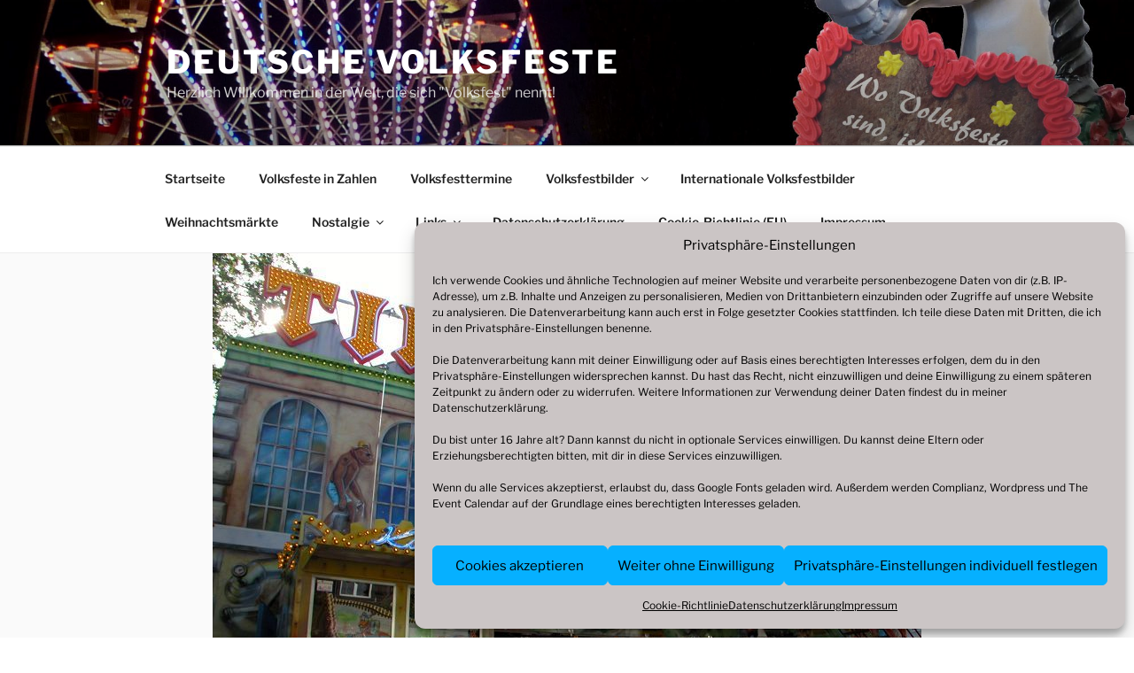

--- FILE ---
content_type: text/html; charset=UTF-8
request_url: https://deutsche-volksfeste.de/iserlohn-lethmathe-kiliankirmes-2006
body_size: 68188
content:
<!DOCTYPE html>
<html lang="de" class="no-js no-svg">
<head>
<meta charset="UTF-8">
<meta name="viewport" content="width=device-width, initial-scale=1.0">
<link rel="profile" href="https://gmpg.org/xfn/11">

<script>
(function(html){html.className = html.className.replace(/\bno-js\b/,'js')})(document.documentElement);
//# sourceURL=twentyseventeen_javascript_detection
</script>
<meta name='robots' content='index, follow, max-image-preview:large, max-snippet:-1, max-video-preview:-1' />

	<!-- This site is optimized with the Yoast SEO plugin v23.5 - https://yoast.com/wordpress/plugins/seo/ -->
	<title>Iserlohn-Lethmathe, Kiliankirmes 2006 - Deutsche Volksfeste</title>
	<link rel="canonical" href="https://deutsche-volksfeste.de/iserlohn-lethmathe-kiliankirmes-2006" />
	<meta property="og:locale" content="de_DE" />
	<meta property="og:type" content="article" />
	<meta property="og:title" content="Iserlohn-Lethmathe, Kiliankirmes 2006 - Deutsche Volksfeste" />
	<meta property="og:description" content="Kiliankirmes 2006" />
	<meta property="og:url" content="https://deutsche-volksfeste.de/iserlohn-lethmathe-kiliankirmes-2006" />
	<meta property="og:site_name" content="Deutsche Volksfeste" />
	<meta property="article:published_time" content="2018-12-30T10:41:09+00:00" />
	<meta property="og:image" content="https://deutsche-volksfeste.de/wp-content/uploads/2018/12/kDSCN7946_5.jpg" />
	<meta property="og:image:width" content="800" />
	<meta property="og:image:height" content="600" />
	<meta property="og:image:type" content="image/jpeg" />
	<meta name="author" content="Deutsche Volksfeste" />
	<meta name="twitter:card" content="summary_large_image" />
	<meta name="twitter:label1" content="Verfasst von" />
	<meta name="twitter:data1" content="Deutsche Volksfeste" />
	<script type="application/ld+json" class="yoast-schema-graph">{"@context":"https://schema.org","@graph":[{"@type":"WebPage","@id":"https://deutsche-volksfeste.de/iserlohn-lethmathe-kiliankirmes-2006","url":"https://deutsche-volksfeste.de/iserlohn-lethmathe-kiliankirmes-2006","name":"Iserlohn-Lethmathe, Kiliankirmes 2006 - Deutsche Volksfeste","isPartOf":{"@id":"https://deutsche-volksfeste.de/#website"},"primaryImageOfPage":{"@id":"https://deutsche-volksfeste.de/iserlohn-lethmathe-kiliankirmes-2006#primaryimage"},"image":{"@id":"https://deutsche-volksfeste.de/iserlohn-lethmathe-kiliankirmes-2006#primaryimage"},"thumbnailUrl":"https://deutsche-volksfeste.de/wp-content/uploads/2018/12/kDSCN7946_5.jpg","datePublished":"2018-12-30T10:41:09+00:00","dateModified":"2018-12-30T10:41:09+00:00","author":{"@id":"https://deutsche-volksfeste.de/#/schema/person/bd963e4e88fc7e927fce9196974890f7"},"breadcrumb":{"@id":"https://deutsche-volksfeste.de/iserlohn-lethmathe-kiliankirmes-2006#breadcrumb"},"inLanguage":"de","potentialAction":[{"@type":"ReadAction","target":["https://deutsche-volksfeste.de/iserlohn-lethmathe-kiliankirmes-2006"]}]},{"@type":"ImageObject","inLanguage":"de","@id":"https://deutsche-volksfeste.de/iserlohn-lethmathe-kiliankirmes-2006#primaryimage","url":"https://deutsche-volksfeste.de/wp-content/uploads/2018/12/kDSCN7946_5.jpg","contentUrl":"https://deutsche-volksfeste.de/wp-content/uploads/2018/12/kDSCN7946_5.jpg","width":800,"height":600,"caption":"Iserlohn-Lethmathe Kiliankirmes"},{"@type":"BreadcrumbList","@id":"https://deutsche-volksfeste.de/iserlohn-lethmathe-kiliankirmes-2006#breadcrumb","itemListElement":[{"@type":"ListItem","position":1,"name":"Startseite","item":"https://deutsche-volksfeste.de/"},{"@type":"ListItem","position":2,"name":"Iserlohn-Lethmathe, Kiliankirmes 2006"}]},{"@type":"WebSite","@id":"https://deutsche-volksfeste.de/#website","url":"https://deutsche-volksfeste.de/","name":"Deutsche Volksfeste","description":"Herzlich Willkommen in der Welt, die sich &quot;Volksfest&quot; nennt!","potentialAction":[{"@type":"SearchAction","target":{"@type":"EntryPoint","urlTemplate":"https://deutsche-volksfeste.de/?s={search_term_string}"},"query-input":{"@type":"PropertyValueSpecification","valueRequired":true,"valueName":"search_term_string"}}],"inLanguage":"de"},{"@type":"Person","@id":"https://deutsche-volksfeste.de/#/schema/person/bd963e4e88fc7e927fce9196974890f7","name":"Deutsche Volksfeste","sameAs":["http://www.deutsche-volksfeste"]}]}</script>
	<!-- / Yoast SEO plugin. -->


<link rel="alternate" type="application/rss+xml" title="Deutsche Volksfeste &raquo; Feed" href="https://deutsche-volksfeste.de/feed" />
<link rel="alternate" type="application/rss+xml" title="Deutsche Volksfeste &raquo; Kommentar-Feed" href="https://deutsche-volksfeste.de/comments/feed" />
<link rel="alternate" type="text/calendar" title="Deutsche Volksfeste &raquo; iCal Feed" href="https://deutsche-volksfeste.de/volksfesttermine/?ical=1" />
<script>
window._wpemojiSettings = {"baseUrl":"https:\/\/s.w.org\/images\/core\/emoji\/14.0.0\/72x72\/","ext":".png","svgUrl":"https:\/\/s.w.org\/images\/core\/emoji\/14.0.0\/svg\/","svgExt":".svg","source":{"concatemoji":"https:\/\/deutsche-volksfeste.de\/wp-includes\/js\/wp-emoji-release.min.js?ver=6.4.7"}};
/*! This file is auto-generated */
!function(i,n){var o,s,e;function c(e){try{var t={supportTests:e,timestamp:(new Date).valueOf()};sessionStorage.setItem(o,JSON.stringify(t))}catch(e){}}function p(e,t,n){e.clearRect(0,0,e.canvas.width,e.canvas.height),e.fillText(t,0,0);var t=new Uint32Array(e.getImageData(0,0,e.canvas.width,e.canvas.height).data),r=(e.clearRect(0,0,e.canvas.width,e.canvas.height),e.fillText(n,0,0),new Uint32Array(e.getImageData(0,0,e.canvas.width,e.canvas.height).data));return t.every(function(e,t){return e===r[t]})}function u(e,t,n){switch(t){case"flag":return n(e,"\ud83c\udff3\ufe0f\u200d\u26a7\ufe0f","\ud83c\udff3\ufe0f\u200b\u26a7\ufe0f")?!1:!n(e,"\ud83c\uddfa\ud83c\uddf3","\ud83c\uddfa\u200b\ud83c\uddf3")&&!n(e,"\ud83c\udff4\udb40\udc67\udb40\udc62\udb40\udc65\udb40\udc6e\udb40\udc67\udb40\udc7f","\ud83c\udff4\u200b\udb40\udc67\u200b\udb40\udc62\u200b\udb40\udc65\u200b\udb40\udc6e\u200b\udb40\udc67\u200b\udb40\udc7f");case"emoji":return!n(e,"\ud83e\udef1\ud83c\udffb\u200d\ud83e\udef2\ud83c\udfff","\ud83e\udef1\ud83c\udffb\u200b\ud83e\udef2\ud83c\udfff")}return!1}function f(e,t,n){var r="undefined"!=typeof WorkerGlobalScope&&self instanceof WorkerGlobalScope?new OffscreenCanvas(300,150):i.createElement("canvas"),a=r.getContext("2d",{willReadFrequently:!0}),o=(a.textBaseline="top",a.font="600 32px Arial",{});return e.forEach(function(e){o[e]=t(a,e,n)}),o}function t(e){var t=i.createElement("script");t.src=e,t.defer=!0,i.head.appendChild(t)}"undefined"!=typeof Promise&&(o="wpEmojiSettingsSupports",s=["flag","emoji"],n.supports={everything:!0,everythingExceptFlag:!0},e=new Promise(function(e){i.addEventListener("DOMContentLoaded",e,{once:!0})}),new Promise(function(t){var n=function(){try{var e=JSON.parse(sessionStorage.getItem(o));if("object"==typeof e&&"number"==typeof e.timestamp&&(new Date).valueOf()<e.timestamp+604800&&"object"==typeof e.supportTests)return e.supportTests}catch(e){}return null}();if(!n){if("undefined"!=typeof Worker&&"undefined"!=typeof OffscreenCanvas&&"undefined"!=typeof URL&&URL.createObjectURL&&"undefined"!=typeof Blob)try{var e="postMessage("+f.toString()+"("+[JSON.stringify(s),u.toString(),p.toString()].join(",")+"));",r=new Blob([e],{type:"text/javascript"}),a=new Worker(URL.createObjectURL(r),{name:"wpTestEmojiSupports"});return void(a.onmessage=function(e){c(n=e.data),a.terminate(),t(n)})}catch(e){}c(n=f(s,u,p))}t(n)}).then(function(e){for(var t in e)n.supports[t]=e[t],n.supports.everything=n.supports.everything&&n.supports[t],"flag"!==t&&(n.supports.everythingExceptFlag=n.supports.everythingExceptFlag&&n.supports[t]);n.supports.everythingExceptFlag=n.supports.everythingExceptFlag&&!n.supports.flag,n.DOMReady=!1,n.readyCallback=function(){n.DOMReady=!0}}).then(function(){return e}).then(function(){var e;n.supports.everything||(n.readyCallback(),(e=n.source||{}).concatemoji?t(e.concatemoji):e.wpemoji&&e.twemoji&&(t(e.twemoji),t(e.wpemoji)))}))}((window,document),window._wpemojiSettings);
</script>
<style id='wp-emoji-styles-inline-css'>

	img.wp-smiley, img.emoji {
		display: inline !important;
		border: none !important;
		box-shadow: none !important;
		height: 1em !important;
		width: 1em !important;
		margin: 0 0.07em !important;
		vertical-align: -0.1em !important;
		background: none !important;
		padding: 0 !important;
	}
</style>
<link rel='stylesheet' id='wp-block-library-css' href='https://deutsche-volksfeste.de/wp-includes/css/dist/block-library/style.min.css?ver=6.4.7' media='all' />
<style id='wp-block-library-theme-inline-css'>
.wp-block-audio figcaption{color:#555;font-size:13px;text-align:center}.is-dark-theme .wp-block-audio figcaption{color:hsla(0,0%,100%,.65)}.wp-block-audio{margin:0 0 1em}.wp-block-code{border:1px solid #ccc;border-radius:4px;font-family:Menlo,Consolas,monaco,monospace;padding:.8em 1em}.wp-block-embed figcaption{color:#555;font-size:13px;text-align:center}.is-dark-theme .wp-block-embed figcaption{color:hsla(0,0%,100%,.65)}.wp-block-embed{margin:0 0 1em}.blocks-gallery-caption{color:#555;font-size:13px;text-align:center}.is-dark-theme .blocks-gallery-caption{color:hsla(0,0%,100%,.65)}.wp-block-image figcaption{color:#555;font-size:13px;text-align:center}.is-dark-theme .wp-block-image figcaption{color:hsla(0,0%,100%,.65)}.wp-block-image{margin:0 0 1em}.wp-block-pullquote{border-bottom:4px solid;border-top:4px solid;color:currentColor;margin-bottom:1.75em}.wp-block-pullquote cite,.wp-block-pullquote footer,.wp-block-pullquote__citation{color:currentColor;font-size:.8125em;font-style:normal;text-transform:uppercase}.wp-block-quote{border-left:.25em solid;margin:0 0 1.75em;padding-left:1em}.wp-block-quote cite,.wp-block-quote footer{color:currentColor;font-size:.8125em;font-style:normal;position:relative}.wp-block-quote.has-text-align-right{border-left:none;border-right:.25em solid;padding-left:0;padding-right:1em}.wp-block-quote.has-text-align-center{border:none;padding-left:0}.wp-block-quote.is-large,.wp-block-quote.is-style-large,.wp-block-quote.is-style-plain{border:none}.wp-block-search .wp-block-search__label{font-weight:700}.wp-block-search__button{border:1px solid #ccc;padding:.375em .625em}:where(.wp-block-group.has-background){padding:1.25em 2.375em}.wp-block-separator.has-css-opacity{opacity:.4}.wp-block-separator{border:none;border-bottom:2px solid;margin-left:auto;margin-right:auto}.wp-block-separator.has-alpha-channel-opacity{opacity:1}.wp-block-separator:not(.is-style-wide):not(.is-style-dots){width:100px}.wp-block-separator.has-background:not(.is-style-dots){border-bottom:none;height:1px}.wp-block-separator.has-background:not(.is-style-wide):not(.is-style-dots){height:2px}.wp-block-table{margin:0 0 1em}.wp-block-table td,.wp-block-table th{word-break:normal}.wp-block-table figcaption{color:#555;font-size:13px;text-align:center}.is-dark-theme .wp-block-table figcaption{color:hsla(0,0%,100%,.65)}.wp-block-video figcaption{color:#555;font-size:13px;text-align:center}.is-dark-theme .wp-block-video figcaption{color:hsla(0,0%,100%,.65)}.wp-block-video{margin:0 0 1em}.wp-block-template-part.has-background{margin-bottom:0;margin-top:0;padding:1.25em 2.375em}
</style>
<style id='classic-theme-styles-inline-css'>
/*! This file is auto-generated */
.wp-block-button__link{color:#fff;background-color:#32373c;border-radius:9999px;box-shadow:none;text-decoration:none;padding:calc(.667em + 2px) calc(1.333em + 2px);font-size:1.125em}.wp-block-file__button{background:#32373c;color:#fff;text-decoration:none}
</style>
<style id='global-styles-inline-css'>
body{--wp--preset--color--black: #000000;--wp--preset--color--cyan-bluish-gray: #abb8c3;--wp--preset--color--white: #ffffff;--wp--preset--color--pale-pink: #f78da7;--wp--preset--color--vivid-red: #cf2e2e;--wp--preset--color--luminous-vivid-orange: #ff6900;--wp--preset--color--luminous-vivid-amber: #fcb900;--wp--preset--color--light-green-cyan: #7bdcb5;--wp--preset--color--vivid-green-cyan: #00d084;--wp--preset--color--pale-cyan-blue: #8ed1fc;--wp--preset--color--vivid-cyan-blue: #0693e3;--wp--preset--color--vivid-purple: #9b51e0;--wp--preset--gradient--vivid-cyan-blue-to-vivid-purple: linear-gradient(135deg,rgba(6,147,227,1) 0%,rgb(155,81,224) 100%);--wp--preset--gradient--light-green-cyan-to-vivid-green-cyan: linear-gradient(135deg,rgb(122,220,180) 0%,rgb(0,208,130) 100%);--wp--preset--gradient--luminous-vivid-amber-to-luminous-vivid-orange: linear-gradient(135deg,rgba(252,185,0,1) 0%,rgba(255,105,0,1) 100%);--wp--preset--gradient--luminous-vivid-orange-to-vivid-red: linear-gradient(135deg,rgba(255,105,0,1) 0%,rgb(207,46,46) 100%);--wp--preset--gradient--very-light-gray-to-cyan-bluish-gray: linear-gradient(135deg,rgb(238,238,238) 0%,rgb(169,184,195) 100%);--wp--preset--gradient--cool-to-warm-spectrum: linear-gradient(135deg,rgb(74,234,220) 0%,rgb(151,120,209) 20%,rgb(207,42,186) 40%,rgb(238,44,130) 60%,rgb(251,105,98) 80%,rgb(254,248,76) 100%);--wp--preset--gradient--blush-light-purple: linear-gradient(135deg,rgb(255,206,236) 0%,rgb(152,150,240) 100%);--wp--preset--gradient--blush-bordeaux: linear-gradient(135deg,rgb(254,205,165) 0%,rgb(254,45,45) 50%,rgb(107,0,62) 100%);--wp--preset--gradient--luminous-dusk: linear-gradient(135deg,rgb(255,203,112) 0%,rgb(199,81,192) 50%,rgb(65,88,208) 100%);--wp--preset--gradient--pale-ocean: linear-gradient(135deg,rgb(255,245,203) 0%,rgb(182,227,212) 50%,rgb(51,167,181) 100%);--wp--preset--gradient--electric-grass: linear-gradient(135deg,rgb(202,248,128) 0%,rgb(113,206,126) 100%);--wp--preset--gradient--midnight: linear-gradient(135deg,rgb(2,3,129) 0%,rgb(40,116,252) 100%);--wp--preset--font-size--small: 13px;--wp--preset--font-size--medium: 20px;--wp--preset--font-size--large: 36px;--wp--preset--font-size--x-large: 42px;--wp--preset--spacing--20: 0.44rem;--wp--preset--spacing--30: 0.67rem;--wp--preset--spacing--40: 1rem;--wp--preset--spacing--50: 1.5rem;--wp--preset--spacing--60: 2.25rem;--wp--preset--spacing--70: 3.38rem;--wp--preset--spacing--80: 5.06rem;--wp--preset--shadow--natural: 6px 6px 9px rgba(0, 0, 0, 0.2);--wp--preset--shadow--deep: 12px 12px 50px rgba(0, 0, 0, 0.4);--wp--preset--shadow--sharp: 6px 6px 0px rgba(0, 0, 0, 0.2);--wp--preset--shadow--outlined: 6px 6px 0px -3px rgba(255, 255, 255, 1), 6px 6px rgba(0, 0, 0, 1);--wp--preset--shadow--crisp: 6px 6px 0px rgba(0, 0, 0, 1);}:where(.is-layout-flex){gap: 0.5em;}:where(.is-layout-grid){gap: 0.5em;}body .is-layout-flow > .alignleft{float: left;margin-inline-start: 0;margin-inline-end: 2em;}body .is-layout-flow > .alignright{float: right;margin-inline-start: 2em;margin-inline-end: 0;}body .is-layout-flow > .aligncenter{margin-left: auto !important;margin-right: auto !important;}body .is-layout-constrained > .alignleft{float: left;margin-inline-start: 0;margin-inline-end: 2em;}body .is-layout-constrained > .alignright{float: right;margin-inline-start: 2em;margin-inline-end: 0;}body .is-layout-constrained > .aligncenter{margin-left: auto !important;margin-right: auto !important;}body .is-layout-constrained > :where(:not(.alignleft):not(.alignright):not(.alignfull)){max-width: var(--wp--style--global--content-size);margin-left: auto !important;margin-right: auto !important;}body .is-layout-constrained > .alignwide{max-width: var(--wp--style--global--wide-size);}body .is-layout-flex{display: flex;}body .is-layout-flex{flex-wrap: wrap;align-items: center;}body .is-layout-flex > *{margin: 0;}body .is-layout-grid{display: grid;}body .is-layout-grid > *{margin: 0;}:where(.wp-block-columns.is-layout-flex){gap: 2em;}:where(.wp-block-columns.is-layout-grid){gap: 2em;}:where(.wp-block-post-template.is-layout-flex){gap: 1.25em;}:where(.wp-block-post-template.is-layout-grid){gap: 1.25em;}.has-black-color{color: var(--wp--preset--color--black) !important;}.has-cyan-bluish-gray-color{color: var(--wp--preset--color--cyan-bluish-gray) !important;}.has-white-color{color: var(--wp--preset--color--white) !important;}.has-pale-pink-color{color: var(--wp--preset--color--pale-pink) !important;}.has-vivid-red-color{color: var(--wp--preset--color--vivid-red) !important;}.has-luminous-vivid-orange-color{color: var(--wp--preset--color--luminous-vivid-orange) !important;}.has-luminous-vivid-amber-color{color: var(--wp--preset--color--luminous-vivid-amber) !important;}.has-light-green-cyan-color{color: var(--wp--preset--color--light-green-cyan) !important;}.has-vivid-green-cyan-color{color: var(--wp--preset--color--vivid-green-cyan) !important;}.has-pale-cyan-blue-color{color: var(--wp--preset--color--pale-cyan-blue) !important;}.has-vivid-cyan-blue-color{color: var(--wp--preset--color--vivid-cyan-blue) !important;}.has-vivid-purple-color{color: var(--wp--preset--color--vivid-purple) !important;}.has-black-background-color{background-color: var(--wp--preset--color--black) !important;}.has-cyan-bluish-gray-background-color{background-color: var(--wp--preset--color--cyan-bluish-gray) !important;}.has-white-background-color{background-color: var(--wp--preset--color--white) !important;}.has-pale-pink-background-color{background-color: var(--wp--preset--color--pale-pink) !important;}.has-vivid-red-background-color{background-color: var(--wp--preset--color--vivid-red) !important;}.has-luminous-vivid-orange-background-color{background-color: var(--wp--preset--color--luminous-vivid-orange) !important;}.has-luminous-vivid-amber-background-color{background-color: var(--wp--preset--color--luminous-vivid-amber) !important;}.has-light-green-cyan-background-color{background-color: var(--wp--preset--color--light-green-cyan) !important;}.has-vivid-green-cyan-background-color{background-color: var(--wp--preset--color--vivid-green-cyan) !important;}.has-pale-cyan-blue-background-color{background-color: var(--wp--preset--color--pale-cyan-blue) !important;}.has-vivid-cyan-blue-background-color{background-color: var(--wp--preset--color--vivid-cyan-blue) !important;}.has-vivid-purple-background-color{background-color: var(--wp--preset--color--vivid-purple) !important;}.has-black-border-color{border-color: var(--wp--preset--color--black) !important;}.has-cyan-bluish-gray-border-color{border-color: var(--wp--preset--color--cyan-bluish-gray) !important;}.has-white-border-color{border-color: var(--wp--preset--color--white) !important;}.has-pale-pink-border-color{border-color: var(--wp--preset--color--pale-pink) !important;}.has-vivid-red-border-color{border-color: var(--wp--preset--color--vivid-red) !important;}.has-luminous-vivid-orange-border-color{border-color: var(--wp--preset--color--luminous-vivid-orange) !important;}.has-luminous-vivid-amber-border-color{border-color: var(--wp--preset--color--luminous-vivid-amber) !important;}.has-light-green-cyan-border-color{border-color: var(--wp--preset--color--light-green-cyan) !important;}.has-vivid-green-cyan-border-color{border-color: var(--wp--preset--color--vivid-green-cyan) !important;}.has-pale-cyan-blue-border-color{border-color: var(--wp--preset--color--pale-cyan-blue) !important;}.has-vivid-cyan-blue-border-color{border-color: var(--wp--preset--color--vivid-cyan-blue) !important;}.has-vivid-purple-border-color{border-color: var(--wp--preset--color--vivid-purple) !important;}.has-vivid-cyan-blue-to-vivid-purple-gradient-background{background: var(--wp--preset--gradient--vivid-cyan-blue-to-vivid-purple) !important;}.has-light-green-cyan-to-vivid-green-cyan-gradient-background{background: var(--wp--preset--gradient--light-green-cyan-to-vivid-green-cyan) !important;}.has-luminous-vivid-amber-to-luminous-vivid-orange-gradient-background{background: var(--wp--preset--gradient--luminous-vivid-amber-to-luminous-vivid-orange) !important;}.has-luminous-vivid-orange-to-vivid-red-gradient-background{background: var(--wp--preset--gradient--luminous-vivid-orange-to-vivid-red) !important;}.has-very-light-gray-to-cyan-bluish-gray-gradient-background{background: var(--wp--preset--gradient--very-light-gray-to-cyan-bluish-gray) !important;}.has-cool-to-warm-spectrum-gradient-background{background: var(--wp--preset--gradient--cool-to-warm-spectrum) !important;}.has-blush-light-purple-gradient-background{background: var(--wp--preset--gradient--blush-light-purple) !important;}.has-blush-bordeaux-gradient-background{background: var(--wp--preset--gradient--blush-bordeaux) !important;}.has-luminous-dusk-gradient-background{background: var(--wp--preset--gradient--luminous-dusk) !important;}.has-pale-ocean-gradient-background{background: var(--wp--preset--gradient--pale-ocean) !important;}.has-electric-grass-gradient-background{background: var(--wp--preset--gradient--electric-grass) !important;}.has-midnight-gradient-background{background: var(--wp--preset--gradient--midnight) !important;}.has-small-font-size{font-size: var(--wp--preset--font-size--small) !important;}.has-medium-font-size{font-size: var(--wp--preset--font-size--medium) !important;}.has-large-font-size{font-size: var(--wp--preset--font-size--large) !important;}.has-x-large-font-size{font-size: var(--wp--preset--font-size--x-large) !important;}
.wp-block-navigation a:where(:not(.wp-element-button)){color: inherit;}
:where(.wp-block-post-template.is-layout-flex){gap: 1.25em;}:where(.wp-block-post-template.is-layout-grid){gap: 1.25em;}
:where(.wp-block-columns.is-layout-flex){gap: 2em;}:where(.wp-block-columns.is-layout-grid){gap: 2em;}
.wp-block-pullquote{font-size: 1.5em;line-height: 1.6;}
</style>
<link rel='stylesheet' id='ngg_trigger_buttons-css' href='https://deutsche-volksfeste.de/wp-content/plugins/nextgen-gallery/static/GalleryDisplay/trigger_buttons.css?ver=4.0.4' media='all' />
<link rel='stylesheet' id='fancybox-0-css' href='https://deutsche-volksfeste.de/wp-content/plugins/nextgen-gallery/static/Lightbox/fancybox/jquery.fancybox-1.3.4.css?ver=4.0.4' media='all' />
<link rel='stylesheet' id='fontawesome_v4_shim_style-css' href='https://deutsche-volksfeste.de/wp-content/plugins/nextgen-gallery/static/FontAwesome/css/v4-shims.min.css?ver=6.4.7' media='all' />
<link rel='stylesheet' id='fontawesome-css' href='https://deutsche-volksfeste.de/wp-content/plugins/nextgen-gallery/static/FontAwesome/css/all.min.css?ver=6.4.7' media='all' />
<link rel='stylesheet' id='nextgen_pagination_style-css' href='https://deutsche-volksfeste.de/wp-content/plugins/nextgen-gallery/static/GalleryDisplay/pagination_style.css?ver=4.0.4' media='all' />
<link rel='stylesheet' id='nextgen_basic_thumbnails_style-css' href='https://deutsche-volksfeste.de/wp-content/plugins/nextgen-gallery/static/Thumbnails/nextgen_basic_thumbnails.css?ver=4.0.4' media='all' />
<link rel='stylesheet' id='cmplz-general-css' href='https://deutsche-volksfeste.de/wp-content/plugins/complianz-gdpr/assets/css/cookieblocker.min.css?ver=1766167639' media='all' />
<link rel='stylesheet' id='twentyseventeen-fonts-css' href='https://deutsche-volksfeste.de/wp-content/themes/twentyseventeen/assets/fonts/font-libre-franklin.css?ver=20230328' media='all' />
<link rel='stylesheet' id='twentyseventeen-style-css' href='https://deutsche-volksfeste.de/wp-content/themes/twentyseventeen/style.css?ver=20251202' media='all' />
<link rel='stylesheet' id='twentyseventeen-block-style-css' href='https://deutsche-volksfeste.de/wp-content/themes/twentyseventeen/assets/css/blocks.css?ver=20240729' media='all' />
<link rel='stylesheet' id='wp_edit_column-styles-css' href='https://deutsche-volksfeste.de/wp-content/plugins/wp-edit/css/column-style.css?ver=6.4.7' media='all' />
<script src="https://deutsche-volksfeste.de/wp-includes/js/jquery/jquery.min.js?ver=3.7.1" id="jquery-core-js"></script>
<script src="https://deutsche-volksfeste.de/wp-includes/js/jquery/jquery-migrate.min.js?ver=3.4.1" id="jquery-migrate-js"></script>
<script src="https://deutsche-volksfeste.de/wp-content/plugins/wp-hide-post/public/js/wp-hide-post-public.js?ver=2.0.10" id="wp-hide-post-js"></script>
<script id="photocrati_ajax-js-extra">
var photocrati_ajax = {"url":"https:\/\/deutsche-volksfeste.de\/index.php?photocrati_ajax=1","rest_url":"https:\/\/deutsche-volksfeste.de\/wp-json\/","wp_home_url":"https:\/\/deutsche-volksfeste.de","wp_site_url":"https:\/\/deutsche-volksfeste.de","wp_root_url":"https:\/\/deutsche-volksfeste.de","wp_plugins_url":"https:\/\/deutsche-volksfeste.de\/wp-content\/plugins","wp_content_url":"https:\/\/deutsche-volksfeste.de\/wp-content","wp_includes_url":"https:\/\/deutsche-volksfeste.de\/wp-includes\/","ngg_param_slug":"nggallery","rest_nonce":"38662d4f25"};
</script>
<script src="https://deutsche-volksfeste.de/wp-content/plugins/nextgen-gallery/static/Legacy/ajax.min.js?ver=4.0.4" id="photocrati_ajax-js"></script>
<script src="https://deutsche-volksfeste.de/wp-content/plugins/nextgen-gallery/static/FontAwesome/js/v4-shims.min.js?ver=5.3.1" id="fontawesome_v4_shim-js"></script>
<script defer crossorigin="anonymous" data-auto-replace-svg="false" data-keep-original-source="false" data-search-pseudo-elements src="https://deutsche-volksfeste.de/wp-content/plugins/nextgen-gallery/static/FontAwesome/js/all.min.js?ver=5.3.1" id="fontawesome-js"></script>
<script src="https://deutsche-volksfeste.de/wp-content/plugins/nextgen-gallery/static/Thumbnails/nextgen_basic_thumbnails.js?ver=4.0.4" id="nextgen_basic_thumbnails_script-js"></script>
<script id="twentyseventeen-global-js-extra">
var twentyseventeenScreenReaderText = {"quote":"<svg class=\"icon icon-quote-right\" aria-hidden=\"true\" role=\"img\"> <use href=\"#icon-quote-right\" xlink:href=\"#icon-quote-right\"><\/use> <\/svg>","expand":"Untermen\u00fc \u00f6ffnen","collapse":"Untermen\u00fc schlie\u00dfen","icon":"<svg class=\"icon icon-angle-down\" aria-hidden=\"true\" role=\"img\"> <use href=\"#icon-angle-down\" xlink:href=\"#icon-angle-down\"><\/use> <span class=\"svg-fallback icon-angle-down\"><\/span><\/svg>"};
</script>
<script src="https://deutsche-volksfeste.de/wp-content/themes/twentyseventeen/assets/js/global.js?ver=20211130" id="twentyseventeen-global-js" defer data-wp-strategy="defer"></script>
<script src="https://deutsche-volksfeste.de/wp-content/themes/twentyseventeen/assets/js/navigation.js?ver=20210122" id="twentyseventeen-navigation-js" defer data-wp-strategy="defer"></script>
<link rel="https://api.w.org/" href="https://deutsche-volksfeste.de/wp-json/" /><link rel="alternate" type="application/json" href="https://deutsche-volksfeste.de/wp-json/wp/v2/posts/36875" /><link rel="EditURI" type="application/rsd+xml" title="RSD" href="https://deutsche-volksfeste.de/xmlrpc.php?rsd" />
<meta name="generator" content="WordPress 6.4.7" />
<link rel='shortlink' href='https://deutsche-volksfeste.de/?p=36875' />
<link rel="alternate" type="application/json+oembed" href="https://deutsche-volksfeste.de/wp-json/oembed/1.0/embed?url=https%3A%2F%2Fdeutsche-volksfeste.de%2Fiserlohn-lethmathe-kiliankirmes-2006" />
<link rel="alternate" type="text/xml+oembed" href="https://deutsche-volksfeste.de/wp-json/oembed/1.0/embed?url=https%3A%2F%2Fdeutsche-volksfeste.de%2Fiserlohn-lethmathe-kiliankirmes-2006&#038;format=xml" />
<meta name="tec-api-version" content="v1"><meta name="tec-api-origin" content="https://deutsche-volksfeste.de"><link rel="alternate" href="https://deutsche-volksfeste.de/wp-json/tribe/events/v1/" />			<style>.cmplz-hidden {
					display: none !important;
				}</style><link rel="icon" href="https://deutsche-volksfeste.de/wp-content/uploads/2017/12/cropped-Avatar-10-2017-32x32.jpg" sizes="32x32" />
<link rel="icon" href="https://deutsche-volksfeste.de/wp-content/uploads/2017/12/cropped-Avatar-10-2017-192x192.jpg" sizes="192x192" />
<link rel="apple-touch-icon" href="https://deutsche-volksfeste.de/wp-content/uploads/2017/12/cropped-Avatar-10-2017-180x180.jpg" />
<meta name="msapplication-TileImage" content="https://deutsche-volksfeste.de/wp-content/uploads/2017/12/cropped-Avatar-10-2017-270x270.jpg" />
		<style id="wp-custom-css">
			.site-info {display:none;}
.entry-meta { display: none ! important; }
footer { width: 85% }		</style>
		</head>

<body data-cmplz=1 class="post-template-default single single-post postid-36875 single-format-standard wp-embed-responsive tribe-no-js page-template-twenty-seventeen has-header-image has-sidebar colors-light">
<div id="page" class="site">
	<a class="skip-link screen-reader-text" href="#content">
		Zum Inhalt springen	</a>

	<header id="masthead" class="site-header">

		<div class="custom-header">

		<div class="custom-header-media">
			<div id="wp-custom-header" class="wp-custom-header"><img src="https://deutschevolksfeste.apps-1and1.net/wp-content/uploads/2017/11/cropped-Banner-Deutsche-Volksfeste-1.jpg" width="2000" height="1200" alt="" srcset="https://deutsche-volksfeste.de/wp-content/uploads/2017/11/cropped-Banner-Deutsche-Volksfeste-1.jpg 2000w, https://deutsche-volksfeste.de/wp-content/uploads/2017/11/cropped-Banner-Deutsche-Volksfeste-1-300x180.jpg 300w, https://deutsche-volksfeste.de/wp-content/uploads/2017/11/cropped-Banner-Deutsche-Volksfeste-1-768x461.jpg 768w, https://deutsche-volksfeste.de/wp-content/uploads/2017/11/cropped-Banner-Deutsche-Volksfeste-1-1024x614.jpg 1024w" sizes="(max-width: 767px) 200vw, 100vw" decoding="async" fetchpriority="high" /></div>		</div>

	<div class="site-branding">
	<div class="wrap">

		
		<div class="site-branding-text">
							<p class="site-title"><a href="https://deutsche-volksfeste.de/" rel="home" >Deutsche Volksfeste</a></p>
								<p class="site-description">Herzlich Willkommen in der Welt, die sich &quot;Volksfest&quot; nennt!</p>
					</div><!-- .site-branding-text -->

		
	</div><!-- .wrap -->
</div><!-- .site-branding -->

</div><!-- .custom-header -->

					<div class="navigation-top">
				<div class="wrap">
					<nav id="site-navigation" class="main-navigation" aria-label="Oberes Menü">
	<button class="menu-toggle" aria-controls="top-menu" aria-expanded="false">
		<svg class="icon icon-bars" aria-hidden="true" role="img"> <use href="#icon-bars" xlink:href="#icon-bars"></use> </svg><svg class="icon icon-close" aria-hidden="true" role="img"> <use href="#icon-close" xlink:href="#icon-close"></use> </svg>Menü	</button>

	<div class="menu-oberes-menue-container"><ul id="top-menu" class="menu"><li id="menu-item-20" class="menu-item menu-item-type-custom menu-item-object-custom menu-item-20"><a href="https://www.deutsche-volksfeste.de">Startseite</a></li>
<li id="menu-item-13152" class="menu-item menu-item-type-post_type menu-item-object-page menu-item-13152"><a href="https://deutsche-volksfeste.de/volksfeste-in-zahlen">Volksfeste in Zahlen</a></li>
<li id="menu-item-13146" class="menu-item menu-item-type-custom menu-item-object-custom menu-item-13146"><a href="https://deutsche-volksfeste.de/volksfesttermine">Volksfesttermine</a></li>
<li id="menu-item-52" class="menu-item menu-item-type-taxonomy menu-item-object-category current-post-ancestor current-menu-parent current-post-parent menu-item-has-children menu-item-52"><a href="https://deutsche-volksfeste.de/category/volksfestbilder">Volksfestbilder<svg class="icon icon-angle-down" aria-hidden="true" role="img"> <use href="#icon-angle-down" xlink:href="#icon-angle-down"></use> </svg></a>
<ul class="sub-menu">
	<li id="menu-item-4039" class="menu-item menu-item-type-taxonomy menu-item-object-category menu-item-has-children menu-item-4039"><a href="https://deutsche-volksfeste.de/category/volksfeste-1996-1997">Volksfeste 1996 &#8211; 1997<svg class="icon icon-angle-down" aria-hidden="true" role="img"> <use href="#icon-angle-down" xlink:href="#icon-angle-down"></use> </svg></a>
	<ul class="sub-menu">
		<li id="menu-item-53" class="menu-item menu-item-type-taxonomy menu-item-object-category menu-item-53"><a href="https://deutsche-volksfeste.de/category/volksfestbilder-1996">Volksfestbilder 1996</a></li>
		<li id="menu-item-54" class="menu-item menu-item-type-taxonomy menu-item-object-category menu-item-54"><a href="https://deutsche-volksfeste.de/category/volksfestbilder-1997">Volksfestbilder 1997</a></li>
	</ul>
</li>
	<li id="menu-item-4040" class="menu-item menu-item-type-taxonomy menu-item-object-category current-post-ancestor current-menu-parent current-post-parent menu-item-has-children menu-item-4040"><a href="https://deutsche-volksfeste.de/category/volksfeste-2003-2009">Volksfeste 2003 &#8211; 2009<svg class="icon icon-angle-down" aria-hidden="true" role="img"> <use href="#icon-angle-down" xlink:href="#icon-angle-down"></use> </svg></a>
	<ul class="sub-menu">
		<li id="menu-item-36070" class="menu-item menu-item-type-taxonomy menu-item-object-category menu-item-36070"><a href="https://deutsche-volksfeste.de/category/volksfestbilder-2003">Volksfestbilder 2003</a></li>
		<li id="menu-item-1025" class="menu-item menu-item-type-taxonomy menu-item-object-category menu-item-1025"><a href="https://deutsche-volksfeste.de/category/volksfestbilder-2004">Volksfestbilder 2004</a></li>
		<li id="menu-item-1026" class="menu-item menu-item-type-taxonomy menu-item-object-category menu-item-1026"><a href="https://deutsche-volksfeste.de/category/volksfestbilder-2005">Volksfestbilder 2005</a></li>
		<li id="menu-item-1224" class="menu-item menu-item-type-taxonomy menu-item-object-category current-post-ancestor current-menu-parent current-post-parent menu-item-1224"><a href="https://deutsche-volksfeste.de/category/volksfestbilder-2006">Volksfestbilder 2006</a></li>
		<li id="menu-item-1419" class="menu-item menu-item-type-taxonomy menu-item-object-category menu-item-1419"><a href="https://deutsche-volksfeste.de/category/volksfestbilder-2007">Volksfestbilder 2007</a></li>
		<li id="menu-item-1733" class="menu-item menu-item-type-taxonomy menu-item-object-category menu-item-1733"><a href="https://deutsche-volksfeste.de/category/volksfestbilder-2008">Volksfestbilder 2008</a></li>
		<li id="menu-item-2343" class="menu-item menu-item-type-taxonomy menu-item-object-category menu-item-2343"><a href="https://deutsche-volksfeste.de/category/volksfestbilder-2009">Volksfestbilder 2009</a></li>
	</ul>
</li>
	<li id="menu-item-34928" class="menu-item menu-item-type-taxonomy menu-item-object-category menu-item-has-children menu-item-34928"><a href="https://deutsche-volksfeste.de/category/volksfestbilder-2010-2019">Volksfeste 2010 &#8211; 2019<svg class="icon icon-angle-down" aria-hidden="true" role="img"> <use href="#icon-angle-down" xlink:href="#icon-angle-down"></use> </svg></a>
	<ul class="sub-menu">
		<li id="menu-item-2699" class="menu-item menu-item-type-taxonomy menu-item-object-category menu-item-2699"><a href="https://deutsche-volksfeste.de/category/volksfestbilder-2010">Volksfestbilder 2010</a></li>
		<li id="menu-item-2856" class="menu-item menu-item-type-taxonomy menu-item-object-category menu-item-2856"><a href="https://deutsche-volksfeste.de/category/volksfestbilder-2011">Volksfestbilder 2011</a></li>
		<li id="menu-item-3424" class="menu-item menu-item-type-taxonomy menu-item-object-category menu-item-3424"><a href="https://deutsche-volksfeste.de/category/volksfestbilder-2012">Volksfestbilder 2012</a></li>
		<li id="menu-item-3425" class="menu-item menu-item-type-taxonomy menu-item-object-category menu-item-3425"><a href="https://deutsche-volksfeste.de/category/volksfestbilder-2013">Volksfestbilder 2013</a></li>
		<li id="menu-item-4027" class="menu-item menu-item-type-taxonomy menu-item-object-category menu-item-4027"><a href="https://deutsche-volksfeste.de/category/volksfestbilder-2014">Volksfestbilder 2014</a></li>
		<li id="menu-item-4028" class="menu-item menu-item-type-taxonomy menu-item-object-category menu-item-4028"><a href="https://deutsche-volksfeste.de/category/volksfestbilder-2015">Volksfestbilder 2015</a></li>
		<li id="menu-item-4029" class="menu-item menu-item-type-taxonomy menu-item-object-category menu-item-4029"><a href="https://deutsche-volksfeste.de/category/volksfestbilder-2016">Volksfestbilder 2016</a></li>
		<li id="menu-item-4030" class="menu-item menu-item-type-taxonomy menu-item-object-category menu-item-4030"><a href="https://deutsche-volksfeste.de/category/volksfestbilder-2017">Volksfestbilder 2017</a></li>
		<li id="menu-item-19959" class="menu-item menu-item-type-taxonomy menu-item-object-category menu-item-19959"><a href="https://deutsche-volksfeste.de/category/volksfestbilder-2018">Volksfestbilder 2018</a></li>
		<li id="menu-item-46134" class="menu-item menu-item-type-taxonomy menu-item-object-category menu-item-46134"><a href="https://deutsche-volksfeste.de/category/volksfestbilder-2019">Volksfestbilder 2019</a></li>
	</ul>
</li>
	<li id="menu-item-86799" class="menu-item menu-item-type-taxonomy menu-item-object-category menu-item-has-children menu-item-86799"><a href="https://deutsche-volksfeste.de/category/volksfestbilder-2020-2029">Volksfeste 2020 &#8211; 2024<svg class="icon icon-angle-down" aria-hidden="true" role="img"> <use href="#icon-angle-down" xlink:href="#icon-angle-down"></use> </svg></a>
	<ul class="sub-menu">
		<li id="menu-item-65485" class="menu-item menu-item-type-taxonomy menu-item-object-category menu-item-65485"><a href="https://deutsche-volksfeste.de/category/volksfestbilder-2020">Volksfestbilder 2020</a></li>
		<li id="menu-item-81698" class="menu-item menu-item-type-taxonomy menu-item-object-category menu-item-81698"><a href="https://deutsche-volksfeste.de/category/volksfestbilder-2021">Volksfestbilder 2021</a></li>
		<li id="menu-item-87327" class="menu-item menu-item-type-taxonomy menu-item-object-category menu-item-87327"><a href="https://deutsche-volksfeste.de/category/volksfestbilder-2022">Volksfestbilder 2022</a></li>
		<li id="menu-item-97815" class="menu-item menu-item-type-taxonomy menu-item-object-category menu-item-97815"><a href="https://deutsche-volksfeste.de/category/volksfestbilder-2023">Volksfestbilder 2023</a></li>
		<li id="menu-item-112318" class="menu-item menu-item-type-taxonomy menu-item-object-category menu-item-112318"><a href="https://deutsche-volksfeste.de/category/volksfestbilder-2024">Volksfestbilder 2024</a></li>
	</ul>
</li>
	<li id="menu-item-121407" class="menu-item menu-item-type-taxonomy menu-item-object-category menu-item-121407"><a href="https://deutsche-volksfeste.de/category/volksfestbilder-2025">Volksfestbilder 2025</a></li>
</ul>
</li>
<li id="menu-item-34989" class="menu-item menu-item-type-taxonomy menu-item-object-category menu-item-34989"><a href="https://deutsche-volksfeste.de/category/internationale-volksfestbilder">Internationale Volksfestbilder</a></li>
<li id="menu-item-34925" class="menu-item menu-item-type-taxonomy menu-item-object-category menu-item-34925"><a href="https://deutsche-volksfeste.de/category/weihnachtsmarkt">Weihnachtsmärkte</a></li>
<li id="menu-item-7394" class="menu-item menu-item-type-taxonomy menu-item-object-category menu-item-has-children menu-item-7394"><a href="https://deutsche-volksfeste.de/category/nostalgie">Nostalgie<svg class="icon icon-angle-down" aria-hidden="true" role="img"> <use href="#icon-angle-down" xlink:href="#icon-angle-down"></use> </svg></a>
<ul class="sub-menu">
	<li id="menu-item-40188" class="menu-item menu-item-type-taxonomy menu-item-object-category menu-item-40188"><a href="https://deutsche-volksfeste.de/category/nostalgiekirmes">Nostalgiekirmes</a></li>
	<li id="menu-item-7389" class="menu-item menu-item-type-taxonomy menu-item-object-category menu-item-7389"><a href="https://deutsche-volksfeste.de/category/historischer-jahrmarkt-bochum">Historischer Jahrmarkt Bochum</a></li>
	<li id="menu-item-7388" class="menu-item menu-item-type-taxonomy menu-item-object-category menu-item-7388"><a href="https://deutsche-volksfeste.de/category/historische-dorfkirmes-cloppenburg">Historische Dorfkirmes Cloppenburg</a></li>
	<li id="menu-item-7390" class="menu-item menu-item-type-taxonomy menu-item-object-category menu-item-7390"><a href="https://deutsche-volksfeste.de/category/historischer-jahrmarkt-dortmund-zeche-zollern">Historischer Jahrmarkt Dortmund Zeche Zollern</a></li>
	<li id="menu-item-52527" class="menu-item menu-item-type-taxonomy menu-item-object-category menu-item-52527"><a href="https://deutsche-volksfeste.de/category/muenchen-oide-wiesn">München Oide Wiesn</a></li>
	<li id="menu-item-7391" class="menu-item menu-item-type-taxonomy menu-item-object-category menu-item-7391"><a href="https://deutsche-volksfeste.de/category/kirmesausstellungen">Kirmesausstellungen</a></li>
	<li id="menu-item-7392" class="menu-item menu-item-type-taxonomy menu-item-object-category menu-item-7392"><a href="https://deutsche-volksfeste.de/category/kirmesorgelfestivale">Kirmesorgelfestivale</a></li>
	<li id="menu-item-18374" class="menu-item menu-item-type-taxonomy menu-item-object-category menu-item-18374"><a href="https://deutsche-volksfeste.de/category/kirmesorgeln">Kirmesorgeln</a></li>
	<li id="menu-item-19145" class="menu-item menu-item-type-taxonomy menu-item-object-category menu-item-19145"><a href="https://deutsche-volksfeste.de/category/fahrgeschaefte">Fahrgeschäfte</a></li>
</ul>
</li>
<li id="menu-item-23690" class="menu-item menu-item-type-taxonomy menu-item-object-category menu-item-has-children menu-item-23690"><a href="https://deutsche-volksfeste.de/category/links">Links<svg class="icon icon-angle-down" aria-hidden="true" role="img"> <use href="#icon-angle-down" xlink:href="#icon-angle-down"></use> </svg></a>
<ul class="sub-menu">
	<li id="menu-item-23694" class="menu-item menu-item-type-taxonomy menu-item-object-category menu-item-23694"><a href="https://deutsche-volksfeste.de/category/schaustellerverbaende">Schaustellerverbände</a></li>
	<li id="menu-item-23693" class="menu-item menu-item-type-taxonomy menu-item-object-category menu-item-23693"><a href="https://deutsche-volksfeste.de/category/schausteller">Schausteller</a></li>
	<li id="menu-item-46320" class="menu-item menu-item-type-taxonomy menu-item-object-category menu-item-46320"><a href="https://deutsche-volksfeste.de/category/volksfestlinks">Volksfeste</a></li>
	<li id="menu-item-23691" class="menu-item menu-item-type-taxonomy menu-item-object-category menu-item-23691"><a href="https://deutsche-volksfeste.de/category/fachzeitschriften">Fachzeitschriften</a></li>
	<li id="menu-item-23692" class="menu-item menu-item-type-taxonomy menu-item-object-category menu-item-23692"><a href="https://deutsche-volksfeste.de/category/fanseiten-fanforen">Fanseiten &amp; Fanforen</a></li>
</ul>
</li>
<li id="menu-item-23534" class="menu-item menu-item-type-post_type menu-item-object-page menu-item-privacy-policy menu-item-23534"><a rel="privacy-policy" href="https://deutsche-volksfeste.de/datenschutzerklaerung">Datenschutzerklärung</a></li>
<li id="menu-item-121081" class="menu-item menu-item-type-post_type menu-item-object-page menu-item-121081"><a href="https://deutsche-volksfeste.de/cookie-richtlinie-eu">Cookie-Richtlinie (EU)</a></li>
<li id="menu-item-149" class="menu-item menu-item-type-post_type menu-item-object-page menu-item-149"><a href="https://deutsche-volksfeste.de/impressum">Impressum</a></li>
</ul></div>
	</nav><!-- #site-navigation -->
				</div><!-- .wrap -->
			</div><!-- .navigation-top -->
		
	</header><!-- #masthead -->

	<div class="single-featured-image-header"><img width="800" height="600" src="https://deutsche-volksfeste.de/wp-content/uploads/2018/12/kDSCN7946_5.jpg" class="attachment-twentyseventeen-featured-image size-twentyseventeen-featured-image wp-post-image" alt="Iserlohn-Lethmathe Kiliankirmes" decoding="async" srcset="https://deutsche-volksfeste.de/wp-content/uploads/2018/12/kDSCN7946_5.jpg 800w, https://deutsche-volksfeste.de/wp-content/uploads/2018/12/kDSCN7946_5-320x240.jpg 320w, https://deutsche-volksfeste.de/wp-content/uploads/2018/12/kDSCN7946_5-768x576.jpg 768w" sizes="100vw" /></div><!-- .single-featured-image-header -->
	<div class="site-content-contain">
		<div id="content" class="site-content">

<div class="wrap">
	<div id="primary" class="content-area">
		<main id="main" class="site-main">

			
<article id="post-36875" class="post-36875 post type-post status-publish format-standard has-post-thumbnail hentry category-volksfestbilder category-volksfeste-2003-2009 category-volksfestbilder-2006 tag-51 tag-iserlohn-lethmathe tag-kiliankirmes wpautop">
		<header class="entry-header">
		<div class="entry-meta"><span class="posted-on"><span class="screen-reader-text">Veröffentlicht am</span> <a href="https://deutsche-volksfeste.de/iserlohn-lethmathe-kiliankirmes-2006" rel="bookmark"><time class="entry-date published updated" datetime="2018-12-30T12:41:09+02:00">30. Dezember 2018</time></a></span><span class="byline"> von <span class="author vcard"><a class="url fn n" href="https://deutsche-volksfeste.de/author/admin-11021971">Deutsche Volksfeste</a></span></span></div><!-- .entry-meta --><h1 class="entry-title">Iserlohn-Lethmathe, Kiliankirmes 2006</h1>	</header><!-- .entry-header -->

	
	<div class="entry-content">
		<p>Kiliankirmes 2006</p>
<p><span id="more-36875"></span></p>
<!-- default-view.php -->
<div
	class="ngg-galleryoverview default-view
	 ngg-ajax-pagination-none	"
	id="ngg-gallery-45618ab94ff63bb734bbbad229776d8e-1">

		<!-- Thumbnails -->
				<div id="ngg-image-0" class="ngg-gallery-thumbnail-box
								ngg-2-columns			"
			>
						<div class="ngg-gallery-thumbnail">
			<a href="https://deutsche-volksfeste.de/wp-content/gallery/2006-017-lethmathe/kDSCN7937_1.JPG"
				title=""
				data-src="https://deutsche-volksfeste.de/wp-content/gallery/2006-017-lethmathe/kDSCN7937_1.JPG"
				data-thumbnail="https://deutsche-volksfeste.de/wp-content/gallery/2006-017-lethmathe/thumbs/thumbs_kDSCN7937_1.JPG"
				data-image-id="17615"
				data-title="kDSCN7937_1"
				data-description=""
				data-image-slug="kdscn7937_1"
				class="ngg-fancybox" rel="45618ab94ff63bb734bbbad229776d8e">
				<img
					title="kDSCN7937_1"
					alt="kDSCN7937_1"
					src="https://deutsche-volksfeste.de/wp-content/gallery/2006-017-lethmathe/thumbs/thumbs_kDSCN7937_1.JPG"
					width="240"
					height="160"
					style="max-width:100%;"
				/>
			</a>
		</div>
							</div>
			
				<div id="ngg-image-1" class="ngg-gallery-thumbnail-box
								ngg-2-columns			"
			>
						<div class="ngg-gallery-thumbnail">
			<a href="https://deutsche-volksfeste.de/wp-content/gallery/2006-017-lethmathe/kDSCN7938_2.JPG"
				title=""
				data-src="https://deutsche-volksfeste.de/wp-content/gallery/2006-017-lethmathe/kDSCN7938_2.JPG"
				data-thumbnail="https://deutsche-volksfeste.de/wp-content/gallery/2006-017-lethmathe/thumbs/thumbs_kDSCN7938_2.JPG"
				data-image-id="17616"
				data-title="kDSCN7938_2"
				data-description=""
				data-image-slug="kdscn7938_2"
				class="ngg-fancybox" rel="45618ab94ff63bb734bbbad229776d8e">
				<img
					title="kDSCN7938_2"
					alt="kDSCN7938_2"
					src="https://deutsche-volksfeste.de/wp-content/gallery/2006-017-lethmathe/thumbs/thumbs_kDSCN7938_2.JPG"
					width="240"
					height="160"
					style="max-width:100%;"
				/>
			</a>
		</div>
							</div>
			
				<div id="ngg-image-2" class="ngg-gallery-thumbnail-box
								ngg-2-columns			"
			>
						<div class="ngg-gallery-thumbnail">
			<a href="https://deutsche-volksfeste.de/wp-content/gallery/2006-017-lethmathe/kDSCN7941_3.JPG"
				title=""
				data-src="https://deutsche-volksfeste.de/wp-content/gallery/2006-017-lethmathe/kDSCN7941_3.JPG"
				data-thumbnail="https://deutsche-volksfeste.de/wp-content/gallery/2006-017-lethmathe/thumbs/thumbs_kDSCN7941_3.JPG"
				data-image-id="17617"
				data-title="kDSCN7941_3"
				data-description=""
				data-image-slug="kdscn7941_3"
				class="ngg-fancybox" rel="45618ab94ff63bb734bbbad229776d8e">
				<img
					title="kDSCN7941_3"
					alt="kDSCN7941_3"
					src="https://deutsche-volksfeste.de/wp-content/gallery/2006-017-lethmathe/thumbs/thumbs_kDSCN7941_3.JPG"
					width="240"
					height="160"
					style="max-width:100%;"
				/>
			</a>
		</div>
							</div>
			
				<div id="ngg-image-3" class="ngg-gallery-thumbnail-box
								ngg-2-columns			"
			>
						<div class="ngg-gallery-thumbnail">
			<a href="https://deutsche-volksfeste.de/wp-content/gallery/2006-017-lethmathe/kDSCN7945_4.JPG"
				title=""
				data-src="https://deutsche-volksfeste.de/wp-content/gallery/2006-017-lethmathe/kDSCN7945_4.JPG"
				data-thumbnail="https://deutsche-volksfeste.de/wp-content/gallery/2006-017-lethmathe/thumbs/thumbs_kDSCN7945_4.JPG"
				data-image-id="17618"
				data-title="kDSCN7945_4"
				data-description=""
				data-image-slug="kdscn7945_4"
				class="ngg-fancybox" rel="45618ab94ff63bb734bbbad229776d8e">
				<img
					title="kDSCN7945_4"
					alt="kDSCN7945_4"
					src="https://deutsche-volksfeste.de/wp-content/gallery/2006-017-lethmathe/thumbs/thumbs_kDSCN7945_4.JPG"
					width="240"
					height="160"
					style="max-width:100%;"
				/>
			</a>
		</div>
							</div>
			
				<div id="ngg-image-4" class="ngg-gallery-thumbnail-box
								ngg-2-columns			"
			>
						<div class="ngg-gallery-thumbnail">
			<a href="https://deutsche-volksfeste.de/wp-content/gallery/2006-017-lethmathe/kDSCN7946_5.JPG"
				title=""
				data-src="https://deutsche-volksfeste.de/wp-content/gallery/2006-017-lethmathe/kDSCN7946_5.JPG"
				data-thumbnail="https://deutsche-volksfeste.de/wp-content/gallery/2006-017-lethmathe/thumbs/thumbs_kDSCN7946_5.JPG"
				data-image-id="17619"
				data-title="kDSCN7946_5"
				data-description=""
				data-image-slug="kdscn7946_5"
				class="ngg-fancybox" rel="45618ab94ff63bb734bbbad229776d8e">
				<img
					title="kDSCN7946_5"
					alt="kDSCN7946_5"
					src="https://deutsche-volksfeste.de/wp-content/gallery/2006-017-lethmathe/thumbs/thumbs_kDSCN7946_5.JPG"
					width="240"
					height="160"
					style="max-width:100%;"
				/>
			</a>
		</div>
							</div>
			
				<div id="ngg-image-5" class="ngg-gallery-thumbnail-box
								ngg-2-columns			"
			>
						<div class="ngg-gallery-thumbnail">
			<a href="https://deutsche-volksfeste.de/wp-content/gallery/2006-017-lethmathe/kDSCN7948_6.JPG"
				title=""
				data-src="https://deutsche-volksfeste.de/wp-content/gallery/2006-017-lethmathe/kDSCN7948_6.JPG"
				data-thumbnail="https://deutsche-volksfeste.de/wp-content/gallery/2006-017-lethmathe/thumbs/thumbs_kDSCN7948_6.JPG"
				data-image-id="17620"
				data-title="kDSCN7948_6"
				data-description=""
				data-image-slug="kdscn7948_6"
				class="ngg-fancybox" rel="45618ab94ff63bb734bbbad229776d8e">
				<img
					title="kDSCN7948_6"
					alt="kDSCN7948_6"
					src="https://deutsche-volksfeste.de/wp-content/gallery/2006-017-lethmathe/thumbs/thumbs_kDSCN7948_6.JPG"
					width="240"
					height="160"
					style="max-width:100%;"
				/>
			</a>
		</div>
							</div>
			
				<div id="ngg-image-6" class="ngg-gallery-thumbnail-box
								ngg-2-columns			"
			>
						<div class="ngg-gallery-thumbnail">
			<a href="https://deutsche-volksfeste.de/wp-content/gallery/2006-017-lethmathe/kDSCN7950_7.JPG"
				title=""
				data-src="https://deutsche-volksfeste.de/wp-content/gallery/2006-017-lethmathe/kDSCN7950_7.JPG"
				data-thumbnail="https://deutsche-volksfeste.de/wp-content/gallery/2006-017-lethmathe/thumbs/thumbs_kDSCN7950_7.JPG"
				data-image-id="17621"
				data-title="kDSCN7950_7"
				data-description=""
				data-image-slug="kdscn7950_7"
				class="ngg-fancybox" rel="45618ab94ff63bb734bbbad229776d8e">
				<img
					title="kDSCN7950_7"
					alt="kDSCN7950_7"
					src="https://deutsche-volksfeste.de/wp-content/gallery/2006-017-lethmathe/thumbs/thumbs_kDSCN7950_7.JPG"
					width="240"
					height="160"
					style="max-width:100%;"
				/>
			</a>
		</div>
							</div>
			
				<div id="ngg-image-7" class="ngg-gallery-thumbnail-box
								ngg-2-columns			"
			>
						<div class="ngg-gallery-thumbnail">
			<a href="https://deutsche-volksfeste.de/wp-content/gallery/2006-017-lethmathe/kDSCN7951_8.JPG"
				title=""
				data-src="https://deutsche-volksfeste.de/wp-content/gallery/2006-017-lethmathe/kDSCN7951_8.JPG"
				data-thumbnail="https://deutsche-volksfeste.de/wp-content/gallery/2006-017-lethmathe/thumbs/thumbs_kDSCN7951_8.JPG"
				data-image-id="17622"
				data-title="kDSCN7951_8"
				data-description=""
				data-image-slug="kdscn7951_8"
				class="ngg-fancybox" rel="45618ab94ff63bb734bbbad229776d8e">
				<img
					title="kDSCN7951_8"
					alt="kDSCN7951_8"
					src="https://deutsche-volksfeste.de/wp-content/gallery/2006-017-lethmathe/thumbs/thumbs_kDSCN7951_8.JPG"
					width="240"
					height="160"
					style="max-width:100%;"
				/>
			</a>
		</div>
							</div>
			
				<div id="ngg-image-8" class="ngg-gallery-thumbnail-box
								ngg-2-columns			"
			>
						<div class="ngg-gallery-thumbnail">
			<a href="https://deutsche-volksfeste.de/wp-content/gallery/2006-017-lethmathe/kDSCN7954_9.JPG"
				title=""
				data-src="https://deutsche-volksfeste.de/wp-content/gallery/2006-017-lethmathe/kDSCN7954_9.JPG"
				data-thumbnail="https://deutsche-volksfeste.de/wp-content/gallery/2006-017-lethmathe/thumbs/thumbs_kDSCN7954_9.JPG"
				data-image-id="17623"
				data-title="kDSCN7954_9"
				data-description=""
				data-image-slug="kdscn7954_9"
				class="ngg-fancybox" rel="45618ab94ff63bb734bbbad229776d8e">
				<img
					title="kDSCN7954_9"
					alt="kDSCN7954_9"
					src="https://deutsche-volksfeste.de/wp-content/gallery/2006-017-lethmathe/thumbs/thumbs_kDSCN7954_9.JPG"
					width="240"
					height="160"
					style="max-width:100%;"
				/>
			</a>
		</div>
							</div>
			
				<div id="ngg-image-9" class="ngg-gallery-thumbnail-box
								ngg-2-columns			"
			>
						<div class="ngg-gallery-thumbnail">
			<a href="https://deutsche-volksfeste.de/wp-content/gallery/2006-017-lethmathe/kDSCN7961_10.JPG"
				title=""
				data-src="https://deutsche-volksfeste.de/wp-content/gallery/2006-017-lethmathe/kDSCN7961_10.JPG"
				data-thumbnail="https://deutsche-volksfeste.de/wp-content/gallery/2006-017-lethmathe/thumbs/thumbs_kDSCN7961_10.JPG"
				data-image-id="17624"
				data-title="kDSCN7961_10"
				data-description=""
				data-image-slug="kdscn7961_10"
				class="ngg-fancybox" rel="45618ab94ff63bb734bbbad229776d8e">
				<img
					title="kDSCN7961_10"
					alt="kDSCN7961_10"
					src="https://deutsche-volksfeste.de/wp-content/gallery/2006-017-lethmathe/thumbs/thumbs_kDSCN7961_10.JPG"
					width="240"
					height="160"
					style="max-width:100%;"
				/>
			</a>
		</div>
							</div>
			
				<div id="ngg-image-10" class="ngg-gallery-thumbnail-box
								ngg-2-columns			"
			>
						<div class="ngg-gallery-thumbnail">
			<a href="https://deutsche-volksfeste.de/wp-content/gallery/2006-017-lethmathe/kDSCN7964_11.JPG"
				title=""
				data-src="https://deutsche-volksfeste.de/wp-content/gallery/2006-017-lethmathe/kDSCN7964_11.JPG"
				data-thumbnail="https://deutsche-volksfeste.de/wp-content/gallery/2006-017-lethmathe/thumbs/thumbs_kDSCN7964_11.JPG"
				data-image-id="17625"
				data-title="kDSCN7964_11"
				data-description=""
				data-image-slug="kdscn7964_11"
				class="ngg-fancybox" rel="45618ab94ff63bb734bbbad229776d8e">
				<img
					title="kDSCN7964_11"
					alt="kDSCN7964_11"
					src="https://deutsche-volksfeste.de/wp-content/gallery/2006-017-lethmathe/thumbs/thumbs_kDSCN7964_11.JPG"
					width="240"
					height="160"
					style="max-width:100%;"
				/>
			</a>
		</div>
							</div>
			
				<div id="ngg-image-11" class="ngg-gallery-thumbnail-box
								ngg-2-columns			"
			>
						<div class="ngg-gallery-thumbnail">
			<a href="https://deutsche-volksfeste.de/wp-content/gallery/2006-017-lethmathe/kDSCN7965_12.JPG"
				title=""
				data-src="https://deutsche-volksfeste.de/wp-content/gallery/2006-017-lethmathe/kDSCN7965_12.JPG"
				data-thumbnail="https://deutsche-volksfeste.de/wp-content/gallery/2006-017-lethmathe/thumbs/thumbs_kDSCN7965_12.JPG"
				data-image-id="17626"
				data-title="kDSCN7965_12"
				data-description=""
				data-image-slug="kdscn7965_12"
				class="ngg-fancybox" rel="45618ab94ff63bb734bbbad229776d8e">
				<img
					title="kDSCN7965_12"
					alt="kDSCN7965_12"
					src="https://deutsche-volksfeste.de/wp-content/gallery/2006-017-lethmathe/thumbs/thumbs_kDSCN7965_12.JPG"
					width="240"
					height="160"
					style="max-width:100%;"
				/>
			</a>
		</div>
							</div>
			
				<div id="ngg-image-12" class="ngg-gallery-thumbnail-box
								ngg-2-columns			"
			>
						<div class="ngg-gallery-thumbnail">
			<a href="https://deutsche-volksfeste.de/wp-content/gallery/2006-017-lethmathe/kDSCN7969_13.JPG"
				title=""
				data-src="https://deutsche-volksfeste.de/wp-content/gallery/2006-017-lethmathe/kDSCN7969_13.JPG"
				data-thumbnail="https://deutsche-volksfeste.de/wp-content/gallery/2006-017-lethmathe/thumbs/thumbs_kDSCN7969_13.JPG"
				data-image-id="17627"
				data-title="kDSCN7969_13"
				data-description=""
				data-image-slug="kdscn7969_13"
				class="ngg-fancybox" rel="45618ab94ff63bb734bbbad229776d8e">
				<img
					title="kDSCN7969_13"
					alt="kDSCN7969_13"
					src="https://deutsche-volksfeste.de/wp-content/gallery/2006-017-lethmathe/thumbs/thumbs_kDSCN7969_13.JPG"
					width="240"
					height="160"
					style="max-width:100%;"
				/>
			</a>
		</div>
							</div>
			
				<div id="ngg-image-13" class="ngg-gallery-thumbnail-box
								ngg-2-columns			"
			>
						<div class="ngg-gallery-thumbnail">
			<a href="https://deutsche-volksfeste.de/wp-content/gallery/2006-017-lethmathe/kDSCN7971_14.JPG"
				title=""
				data-src="https://deutsche-volksfeste.de/wp-content/gallery/2006-017-lethmathe/kDSCN7971_14.JPG"
				data-thumbnail="https://deutsche-volksfeste.de/wp-content/gallery/2006-017-lethmathe/thumbs/thumbs_kDSCN7971_14.JPG"
				data-image-id="17628"
				data-title="kDSCN7971_14"
				data-description=""
				data-image-slug="kdscn7971_14"
				class="ngg-fancybox" rel="45618ab94ff63bb734bbbad229776d8e">
				<img
					title="kDSCN7971_14"
					alt="kDSCN7971_14"
					src="https://deutsche-volksfeste.de/wp-content/gallery/2006-017-lethmathe/thumbs/thumbs_kDSCN7971_14.JPG"
					width="240"
					height="160"
					style="max-width:100%;"
				/>
			</a>
		</div>
							</div>
			
				<div id="ngg-image-14" class="ngg-gallery-thumbnail-box
								ngg-2-columns			"
			>
						<div class="ngg-gallery-thumbnail">
			<a href="https://deutsche-volksfeste.de/wp-content/gallery/2006-017-lethmathe/kDSCN7973_15.JPG"
				title=""
				data-src="https://deutsche-volksfeste.de/wp-content/gallery/2006-017-lethmathe/kDSCN7973_15.JPG"
				data-thumbnail="https://deutsche-volksfeste.de/wp-content/gallery/2006-017-lethmathe/thumbs/thumbs_kDSCN7973_15.JPG"
				data-image-id="17629"
				data-title="kDSCN7973_15"
				data-description=""
				data-image-slug="kdscn7973_15"
				class="ngg-fancybox" rel="45618ab94ff63bb734bbbad229776d8e">
				<img
					title="kDSCN7973_15"
					alt="kDSCN7973_15"
					src="https://deutsche-volksfeste.de/wp-content/gallery/2006-017-lethmathe/thumbs/thumbs_kDSCN7973_15.JPG"
					width="240"
					height="160"
					style="max-width:100%;"
				/>
			</a>
		</div>
							</div>
			
				<div id="ngg-image-15" class="ngg-gallery-thumbnail-box
								ngg-2-columns			"
			>
						<div class="ngg-gallery-thumbnail">
			<a href="https://deutsche-volksfeste.de/wp-content/gallery/2006-017-lethmathe/kDSCN7980_16.JPG"
				title=""
				data-src="https://deutsche-volksfeste.de/wp-content/gallery/2006-017-lethmathe/kDSCN7980_16.JPG"
				data-thumbnail="https://deutsche-volksfeste.de/wp-content/gallery/2006-017-lethmathe/thumbs/thumbs_kDSCN7980_16.JPG"
				data-image-id="17630"
				data-title="kDSCN7980_16"
				data-description=""
				data-image-slug="kdscn7980_16"
				class="ngg-fancybox" rel="45618ab94ff63bb734bbbad229776d8e">
				<img
					title="kDSCN7980_16"
					alt="kDSCN7980_16"
					src="https://deutsche-volksfeste.de/wp-content/gallery/2006-017-lethmathe/thumbs/thumbs_kDSCN7980_16.JPG"
					width="240"
					height="160"
					style="max-width:100%;"
				/>
			</a>
		</div>
							</div>
			
				<div id="ngg-image-16" class="ngg-gallery-thumbnail-box
								ngg-2-columns			"
			>
						<div class="ngg-gallery-thumbnail">
			<a href="https://deutsche-volksfeste.de/wp-content/gallery/2006-017-lethmathe/kDSCN7981_17.JPG"
				title=""
				data-src="https://deutsche-volksfeste.de/wp-content/gallery/2006-017-lethmathe/kDSCN7981_17.JPG"
				data-thumbnail="https://deutsche-volksfeste.de/wp-content/gallery/2006-017-lethmathe/thumbs/thumbs_kDSCN7981_17.JPG"
				data-image-id="17631"
				data-title="kDSCN7981_17"
				data-description=""
				data-image-slug="kdscn7981_17"
				class="ngg-fancybox" rel="45618ab94ff63bb734bbbad229776d8e">
				<img
					title="kDSCN7981_17"
					alt="kDSCN7981_17"
					src="https://deutsche-volksfeste.de/wp-content/gallery/2006-017-lethmathe/thumbs/thumbs_kDSCN7981_17.JPG"
					width="240"
					height="160"
					style="max-width:100%;"
				/>
			</a>
		</div>
							</div>
			
				<div id="ngg-image-17" class="ngg-gallery-thumbnail-box
								ngg-2-columns			"
			>
						<div class="ngg-gallery-thumbnail">
			<a href="https://deutsche-volksfeste.de/wp-content/gallery/2006-017-lethmathe/kDSCN7982_18.JPG"
				title=""
				data-src="https://deutsche-volksfeste.de/wp-content/gallery/2006-017-lethmathe/kDSCN7982_18.JPG"
				data-thumbnail="https://deutsche-volksfeste.de/wp-content/gallery/2006-017-lethmathe/thumbs/thumbs_kDSCN7982_18.JPG"
				data-image-id="17632"
				data-title="kDSCN7982_18"
				data-description=""
				data-image-slug="kdscn7982_18"
				class="ngg-fancybox" rel="45618ab94ff63bb734bbbad229776d8e">
				<img
					title="kDSCN7982_18"
					alt="kDSCN7982_18"
					src="https://deutsche-volksfeste.de/wp-content/gallery/2006-017-lethmathe/thumbs/thumbs_kDSCN7982_18.JPG"
					width="240"
					height="160"
					style="max-width:100%;"
				/>
			</a>
		</div>
							</div>
			
				<div id="ngg-image-18" class="ngg-gallery-thumbnail-box
								ngg-2-columns			"
			>
						<div class="ngg-gallery-thumbnail">
			<a href="https://deutsche-volksfeste.de/wp-content/gallery/2006-017-lethmathe/kDSCN7987_19.JPG"
				title=""
				data-src="https://deutsche-volksfeste.de/wp-content/gallery/2006-017-lethmathe/kDSCN7987_19.JPG"
				data-thumbnail="https://deutsche-volksfeste.de/wp-content/gallery/2006-017-lethmathe/thumbs/thumbs_kDSCN7987_19.JPG"
				data-image-id="17633"
				data-title="kDSCN7987_19"
				data-description=""
				data-image-slug="kdscn7987_19"
				class="ngg-fancybox" rel="45618ab94ff63bb734bbbad229776d8e">
				<img
					title="kDSCN7987_19"
					alt="kDSCN7987_19"
					src="https://deutsche-volksfeste.de/wp-content/gallery/2006-017-lethmathe/thumbs/thumbs_kDSCN7987_19.JPG"
					width="240"
					height="160"
					style="max-width:100%;"
				/>
			</a>
		</div>
							</div>
			
				<div id="ngg-image-19" class="ngg-gallery-thumbnail-box
								ngg-2-columns			"
			>
						<div class="ngg-gallery-thumbnail">
			<a href="https://deutsche-volksfeste.de/wp-content/gallery/2006-017-lethmathe/kDSCN7991_20.JPG"
				title=""
				data-src="https://deutsche-volksfeste.de/wp-content/gallery/2006-017-lethmathe/kDSCN7991_20.JPG"
				data-thumbnail="https://deutsche-volksfeste.de/wp-content/gallery/2006-017-lethmathe/thumbs/thumbs_kDSCN7991_20.JPG"
				data-image-id="17634"
				data-title="kDSCN7991_20"
				data-description=""
				data-image-slug="kdscn7991_20"
				class="ngg-fancybox" rel="45618ab94ff63bb734bbbad229776d8e">
				<img
					title="kDSCN7991_20"
					alt="kDSCN7991_20"
					src="https://deutsche-volksfeste.de/wp-content/gallery/2006-017-lethmathe/thumbs/thumbs_kDSCN7991_20.JPG"
					width="240"
					height="160"
					style="max-width:100%;"
				/>
			</a>
		</div>
							</div>
			
				<div id="ngg-image-20" class="ngg-gallery-thumbnail-box
								ngg-2-columns			"
			>
						<div class="ngg-gallery-thumbnail">
			<a href="https://deutsche-volksfeste.de/wp-content/gallery/2006-017-lethmathe/kDSCN7992_21.JPG"
				title=""
				data-src="https://deutsche-volksfeste.de/wp-content/gallery/2006-017-lethmathe/kDSCN7992_21.JPG"
				data-thumbnail="https://deutsche-volksfeste.de/wp-content/gallery/2006-017-lethmathe/thumbs/thumbs_kDSCN7992_21.JPG"
				data-image-id="17635"
				data-title="kDSCN7992_21"
				data-description=""
				data-image-slug="kdscn7992_21"
				class="ngg-fancybox" rel="45618ab94ff63bb734bbbad229776d8e">
				<img
					title="kDSCN7992_21"
					alt="kDSCN7992_21"
					src="https://deutsche-volksfeste.de/wp-content/gallery/2006-017-lethmathe/thumbs/thumbs_kDSCN7992_21.JPG"
					width="240"
					height="160"
					style="max-width:100%;"
				/>
			</a>
		</div>
							</div>
			
				<div id="ngg-image-21" class="ngg-gallery-thumbnail-box
								ngg-2-columns			"
			>
						<div class="ngg-gallery-thumbnail">
			<a href="https://deutsche-volksfeste.de/wp-content/gallery/2006-017-lethmathe/kDSCN7993_22.JPG"
				title=""
				data-src="https://deutsche-volksfeste.de/wp-content/gallery/2006-017-lethmathe/kDSCN7993_22.JPG"
				data-thumbnail="https://deutsche-volksfeste.de/wp-content/gallery/2006-017-lethmathe/thumbs/thumbs_kDSCN7993_22.JPG"
				data-image-id="17636"
				data-title="kDSCN7993_22"
				data-description=""
				data-image-slug="kdscn7993_22"
				class="ngg-fancybox" rel="45618ab94ff63bb734bbbad229776d8e">
				<img
					title="kDSCN7993_22"
					alt="kDSCN7993_22"
					src="https://deutsche-volksfeste.de/wp-content/gallery/2006-017-lethmathe/thumbs/thumbs_kDSCN7993_22.JPG"
					width="240"
					height="160"
					style="max-width:100%;"
				/>
			</a>
		</div>
							</div>
			
				<div id="ngg-image-22" class="ngg-gallery-thumbnail-box
								ngg-2-columns			"
			>
						<div class="ngg-gallery-thumbnail">
			<a href="https://deutsche-volksfeste.de/wp-content/gallery/2006-017-lethmathe/kDSCN7994_23.JPG"
				title=""
				data-src="https://deutsche-volksfeste.de/wp-content/gallery/2006-017-lethmathe/kDSCN7994_23.JPG"
				data-thumbnail="https://deutsche-volksfeste.de/wp-content/gallery/2006-017-lethmathe/thumbs/thumbs_kDSCN7994_23.JPG"
				data-image-id="17637"
				data-title="kDSCN7994_23"
				data-description=""
				data-image-slug="kdscn7994_23"
				class="ngg-fancybox" rel="45618ab94ff63bb734bbbad229776d8e">
				<img
					title="kDSCN7994_23"
					alt="kDSCN7994_23"
					src="https://deutsche-volksfeste.de/wp-content/gallery/2006-017-lethmathe/thumbs/thumbs_kDSCN7994_23.JPG"
					width="240"
					height="160"
					style="max-width:100%;"
				/>
			</a>
		</div>
							</div>
			
				<div id="ngg-image-23" class="ngg-gallery-thumbnail-box
								ngg-2-columns			"
			>
						<div class="ngg-gallery-thumbnail">
			<a href="https://deutsche-volksfeste.de/wp-content/gallery/2006-017-lethmathe/kDSCN7995_24.JPG"
				title=""
				data-src="https://deutsche-volksfeste.de/wp-content/gallery/2006-017-lethmathe/kDSCN7995_24.JPG"
				data-thumbnail="https://deutsche-volksfeste.de/wp-content/gallery/2006-017-lethmathe/thumbs/thumbs_kDSCN7995_24.JPG"
				data-image-id="17638"
				data-title="kDSCN7995_24"
				data-description=""
				data-image-slug="kdscn7995_24"
				class="ngg-fancybox" rel="45618ab94ff63bb734bbbad229776d8e">
				<img
					title="kDSCN7995_24"
					alt="kDSCN7995_24"
					src="https://deutsche-volksfeste.de/wp-content/gallery/2006-017-lethmathe/thumbs/thumbs_kDSCN7995_24.JPG"
					width="240"
					height="160"
					style="max-width:100%;"
				/>
			</a>
		</div>
							</div>
			
				<div id="ngg-image-24" class="ngg-gallery-thumbnail-box
								ngg-2-columns			"
			>
						<div class="ngg-gallery-thumbnail">
			<a href="https://deutsche-volksfeste.de/wp-content/gallery/2006-017-lethmathe/kDSCN7996_25.JPG"
				title=""
				data-src="https://deutsche-volksfeste.de/wp-content/gallery/2006-017-lethmathe/kDSCN7996_25.JPG"
				data-thumbnail="https://deutsche-volksfeste.de/wp-content/gallery/2006-017-lethmathe/thumbs/thumbs_kDSCN7996_25.JPG"
				data-image-id="17639"
				data-title="kDSCN7996_25"
				data-description=""
				data-image-slug="kdscn7996_25"
				class="ngg-fancybox" rel="45618ab94ff63bb734bbbad229776d8e">
				<img
					title="kDSCN7996_25"
					alt="kDSCN7996_25"
					src="https://deutsche-volksfeste.de/wp-content/gallery/2006-017-lethmathe/thumbs/thumbs_kDSCN7996_25.JPG"
					width="240"
					height="160"
					style="max-width:100%;"
				/>
			</a>
		</div>
							</div>
			
				<div id="ngg-image-25" class="ngg-gallery-thumbnail-box
								ngg-2-columns			"
			>
						<div class="ngg-gallery-thumbnail">
			<a href="https://deutsche-volksfeste.de/wp-content/gallery/2006-017-lethmathe/kDSCN7998_26.JPG"
				title=""
				data-src="https://deutsche-volksfeste.de/wp-content/gallery/2006-017-lethmathe/kDSCN7998_26.JPG"
				data-thumbnail="https://deutsche-volksfeste.de/wp-content/gallery/2006-017-lethmathe/thumbs/thumbs_kDSCN7998_26.JPG"
				data-image-id="17640"
				data-title="kDSCN7998_26"
				data-description=""
				data-image-slug="kdscn7998_26"
				class="ngg-fancybox" rel="45618ab94ff63bb734bbbad229776d8e">
				<img
					title="kDSCN7998_26"
					alt="kDSCN7998_26"
					src="https://deutsche-volksfeste.de/wp-content/gallery/2006-017-lethmathe/thumbs/thumbs_kDSCN7998_26.JPG"
					width="240"
					height="160"
					style="max-width:100%;"
				/>
			</a>
		</div>
							</div>
			
				<div id="ngg-image-26" class="ngg-gallery-thumbnail-box
								ngg-2-columns			"
			>
						<div class="ngg-gallery-thumbnail">
			<a href="https://deutsche-volksfeste.de/wp-content/gallery/2006-017-lethmathe/kDSCN7999_27.JPG"
				title=""
				data-src="https://deutsche-volksfeste.de/wp-content/gallery/2006-017-lethmathe/kDSCN7999_27.JPG"
				data-thumbnail="https://deutsche-volksfeste.de/wp-content/gallery/2006-017-lethmathe/thumbs/thumbs_kDSCN7999_27.JPG"
				data-image-id="17641"
				data-title="kDSCN7999_27"
				data-description=""
				data-image-slug="kdscn7999_27"
				class="ngg-fancybox" rel="45618ab94ff63bb734bbbad229776d8e">
				<img
					title="kDSCN7999_27"
					alt="kDSCN7999_27"
					src="https://deutsche-volksfeste.de/wp-content/gallery/2006-017-lethmathe/thumbs/thumbs_kDSCN7999_27.JPG"
					width="240"
					height="160"
					style="max-width:100%;"
				/>
			</a>
		</div>
							</div>
			
				<div id="ngg-image-27" class="ngg-gallery-thumbnail-box
								ngg-2-columns			"
			>
						<div class="ngg-gallery-thumbnail">
			<a href="https://deutsche-volksfeste.de/wp-content/gallery/2006-017-lethmathe/kDSCN8003_28.JPG"
				title=""
				data-src="https://deutsche-volksfeste.de/wp-content/gallery/2006-017-lethmathe/kDSCN8003_28.JPG"
				data-thumbnail="https://deutsche-volksfeste.de/wp-content/gallery/2006-017-lethmathe/thumbs/thumbs_kDSCN8003_28.JPG"
				data-image-id="17642"
				data-title="kDSCN8003_28"
				data-description=""
				data-image-slug="kdscn8003_28"
				class="ngg-fancybox" rel="45618ab94ff63bb734bbbad229776d8e">
				<img
					title="kDSCN8003_28"
					alt="kDSCN8003_28"
					src="https://deutsche-volksfeste.de/wp-content/gallery/2006-017-lethmathe/thumbs/thumbs_kDSCN8003_28.JPG"
					width="240"
					height="160"
					style="max-width:100%;"
				/>
			</a>
		</div>
							</div>
			
				<div id="ngg-image-28" class="ngg-gallery-thumbnail-box
								ngg-2-columns			"
			>
						<div class="ngg-gallery-thumbnail">
			<a href="https://deutsche-volksfeste.de/wp-content/gallery/2006-017-lethmathe/kDSCN8004_29.JPG"
				title=""
				data-src="https://deutsche-volksfeste.de/wp-content/gallery/2006-017-lethmathe/kDSCN8004_29.JPG"
				data-thumbnail="https://deutsche-volksfeste.de/wp-content/gallery/2006-017-lethmathe/thumbs/thumbs_kDSCN8004_29.JPG"
				data-image-id="17643"
				data-title="kDSCN8004_29"
				data-description=""
				data-image-slug="kdscn8004_29"
				class="ngg-fancybox" rel="45618ab94ff63bb734bbbad229776d8e">
				<img
					title="kDSCN8004_29"
					alt="kDSCN8004_29"
					src="https://deutsche-volksfeste.de/wp-content/gallery/2006-017-lethmathe/thumbs/thumbs_kDSCN8004_29.JPG"
					width="240"
					height="160"
					style="max-width:100%;"
				/>
			</a>
		</div>
							</div>
			
				<div id="ngg-image-29" class="ngg-gallery-thumbnail-box
								ngg-2-columns			"
			>
						<div class="ngg-gallery-thumbnail">
			<a href="https://deutsche-volksfeste.de/wp-content/gallery/2006-017-lethmathe/kDSCN8006_30.JPG"
				title=""
				data-src="https://deutsche-volksfeste.de/wp-content/gallery/2006-017-lethmathe/kDSCN8006_30.JPG"
				data-thumbnail="https://deutsche-volksfeste.de/wp-content/gallery/2006-017-lethmathe/thumbs/thumbs_kDSCN8006_30.JPG"
				data-image-id="17644"
				data-title="kDSCN8006_30"
				data-description=""
				data-image-slug="kdscn8006_30"
				class="ngg-fancybox" rel="45618ab94ff63bb734bbbad229776d8e">
				<img
					title="kDSCN8006_30"
					alt="kDSCN8006_30"
					src="https://deutsche-volksfeste.de/wp-content/gallery/2006-017-lethmathe/thumbs/thumbs_kDSCN8006_30.JPG"
					width="240"
					height="160"
					style="max-width:100%;"
				/>
			</a>
		</div>
							</div>
			
				<div id="ngg-image-30" class="ngg-gallery-thumbnail-box
								ngg-2-columns			"
			>
						<div class="ngg-gallery-thumbnail">
			<a href="https://deutsche-volksfeste.de/wp-content/gallery/2006-017-lethmathe/kDSCN8007_31.JPG"
				title=""
				data-src="https://deutsche-volksfeste.de/wp-content/gallery/2006-017-lethmathe/kDSCN8007_31.JPG"
				data-thumbnail="https://deutsche-volksfeste.de/wp-content/gallery/2006-017-lethmathe/thumbs/thumbs_kDSCN8007_31.JPG"
				data-image-id="17645"
				data-title="kDSCN8007_31"
				data-description=""
				data-image-slug="kdscn8007_31"
				class="ngg-fancybox" rel="45618ab94ff63bb734bbbad229776d8e">
				<img
					title="kDSCN8007_31"
					alt="kDSCN8007_31"
					src="https://deutsche-volksfeste.de/wp-content/gallery/2006-017-lethmathe/thumbs/thumbs_kDSCN8007_31.JPG"
					width="240"
					height="160"
					style="max-width:100%;"
				/>
			</a>
		</div>
							</div>
			
				<div id="ngg-image-31" class="ngg-gallery-thumbnail-box
								ngg-2-columns			"
			>
						<div class="ngg-gallery-thumbnail">
			<a href="https://deutsche-volksfeste.de/wp-content/gallery/2006-017-lethmathe/kDSCN8010_32.JPG"
				title=""
				data-src="https://deutsche-volksfeste.de/wp-content/gallery/2006-017-lethmathe/kDSCN8010_32.JPG"
				data-thumbnail="https://deutsche-volksfeste.de/wp-content/gallery/2006-017-lethmathe/thumbs/thumbs_kDSCN8010_32.JPG"
				data-image-id="17646"
				data-title="kDSCN8010_32"
				data-description=""
				data-image-slug="kdscn8010_32"
				class="ngg-fancybox" rel="45618ab94ff63bb734bbbad229776d8e">
				<img
					title="kDSCN8010_32"
					alt="kDSCN8010_32"
					src="https://deutsche-volksfeste.de/wp-content/gallery/2006-017-lethmathe/thumbs/thumbs_kDSCN8010_32.JPG"
					width="240"
					height="160"
					style="max-width:100%;"
				/>
			</a>
		</div>
							</div>
			
				<div id="ngg-image-32" class="ngg-gallery-thumbnail-box
								ngg-2-columns			"
			>
						<div class="ngg-gallery-thumbnail">
			<a href="https://deutsche-volksfeste.de/wp-content/gallery/2006-017-lethmathe/kDSCN8011_33.JPG"
				title=""
				data-src="https://deutsche-volksfeste.de/wp-content/gallery/2006-017-lethmathe/kDSCN8011_33.JPG"
				data-thumbnail="https://deutsche-volksfeste.de/wp-content/gallery/2006-017-lethmathe/thumbs/thumbs_kDSCN8011_33.JPG"
				data-image-id="17647"
				data-title="kDSCN8011_33"
				data-description=""
				data-image-slug="kdscn8011_33"
				class="ngg-fancybox" rel="45618ab94ff63bb734bbbad229776d8e">
				<img
					title="kDSCN8011_33"
					alt="kDSCN8011_33"
					src="https://deutsche-volksfeste.de/wp-content/gallery/2006-017-lethmathe/thumbs/thumbs_kDSCN8011_33.JPG"
					width="240"
					height="160"
					style="max-width:100%;"
				/>
			</a>
		</div>
							</div>
			
				<div id="ngg-image-33" class="ngg-gallery-thumbnail-box
								ngg-2-columns			"
			>
						<div class="ngg-gallery-thumbnail">
			<a href="https://deutsche-volksfeste.de/wp-content/gallery/2006-017-lethmathe/kDSCN8015_34.JPG"
				title=""
				data-src="https://deutsche-volksfeste.de/wp-content/gallery/2006-017-lethmathe/kDSCN8015_34.JPG"
				data-thumbnail="https://deutsche-volksfeste.de/wp-content/gallery/2006-017-lethmathe/thumbs/thumbs_kDSCN8015_34.JPG"
				data-image-id="17648"
				data-title="kDSCN8015_34"
				data-description=""
				data-image-slug="kdscn8015_34"
				class="ngg-fancybox" rel="45618ab94ff63bb734bbbad229776d8e">
				<img
					title="kDSCN8015_34"
					alt="kDSCN8015_34"
					src="https://deutsche-volksfeste.de/wp-content/gallery/2006-017-lethmathe/thumbs/thumbs_kDSCN8015_34.JPG"
					width="240"
					height="160"
					style="max-width:100%;"
				/>
			</a>
		</div>
							</div>
			
				<div id="ngg-image-34" class="ngg-gallery-thumbnail-box
								ngg-2-columns			"
			>
						<div class="ngg-gallery-thumbnail">
			<a href="https://deutsche-volksfeste.de/wp-content/gallery/2006-017-lethmathe/kDSCN8033_35.JPG"
				title=""
				data-src="https://deutsche-volksfeste.de/wp-content/gallery/2006-017-lethmathe/kDSCN8033_35.JPG"
				data-thumbnail="https://deutsche-volksfeste.de/wp-content/gallery/2006-017-lethmathe/thumbs/thumbs_kDSCN8033_35.JPG"
				data-image-id="17649"
				data-title="kDSCN8033_35"
				data-description=""
				data-image-slug="kdscn8033_35"
				class="ngg-fancybox" rel="45618ab94ff63bb734bbbad229776d8e">
				<img
					title="kDSCN8033_35"
					alt="kDSCN8033_35"
					src="https://deutsche-volksfeste.de/wp-content/gallery/2006-017-lethmathe/thumbs/thumbs_kDSCN8033_35.JPG"
					width="240"
					height="160"
					style="max-width:100%;"
				/>
			</a>
		</div>
							</div>
			
				<div id="ngg-image-35" class="ngg-gallery-thumbnail-box
								ngg-2-columns			"
			>
						<div class="ngg-gallery-thumbnail">
			<a href="https://deutsche-volksfeste.de/wp-content/gallery/2006-017-lethmathe/kDSCN8034_36.JPG"
				title=""
				data-src="https://deutsche-volksfeste.de/wp-content/gallery/2006-017-lethmathe/kDSCN8034_36.JPG"
				data-thumbnail="https://deutsche-volksfeste.de/wp-content/gallery/2006-017-lethmathe/thumbs/thumbs_kDSCN8034_36.JPG"
				data-image-id="17650"
				data-title="kDSCN8034_36"
				data-description=""
				data-image-slug="kdscn8034_36"
				class="ngg-fancybox" rel="45618ab94ff63bb734bbbad229776d8e">
				<img
					title="kDSCN8034_36"
					alt="kDSCN8034_36"
					src="https://deutsche-volksfeste.de/wp-content/gallery/2006-017-lethmathe/thumbs/thumbs_kDSCN8034_36.JPG"
					width="240"
					height="160"
					style="max-width:100%;"
				/>
			</a>
		</div>
							</div>
			
				<div id="ngg-image-36" class="ngg-gallery-thumbnail-box
								ngg-2-columns			"
			>
						<div class="ngg-gallery-thumbnail">
			<a href="https://deutsche-volksfeste.de/wp-content/gallery/2006-017-lethmathe/kDSCN8036_37.JPG"
				title=""
				data-src="https://deutsche-volksfeste.de/wp-content/gallery/2006-017-lethmathe/kDSCN8036_37.JPG"
				data-thumbnail="https://deutsche-volksfeste.de/wp-content/gallery/2006-017-lethmathe/thumbs/thumbs_kDSCN8036_37.JPG"
				data-image-id="17651"
				data-title="kDSCN8036_37"
				data-description=""
				data-image-slug="kdscn8036_37"
				class="ngg-fancybox" rel="45618ab94ff63bb734bbbad229776d8e">
				<img
					title="kDSCN8036_37"
					alt="kDSCN8036_37"
					src="https://deutsche-volksfeste.de/wp-content/gallery/2006-017-lethmathe/thumbs/thumbs_kDSCN8036_37.JPG"
					width="240"
					height="160"
					style="max-width:100%;"
				/>
			</a>
		</div>
							</div>
			
				<div id="ngg-image-37" class="ngg-gallery-thumbnail-box
								ngg-2-columns			"
			>
						<div class="ngg-gallery-thumbnail">
			<a href="https://deutsche-volksfeste.de/wp-content/gallery/2006-017-lethmathe/kDSCN8038_38.JPG"
				title=""
				data-src="https://deutsche-volksfeste.de/wp-content/gallery/2006-017-lethmathe/kDSCN8038_38.JPG"
				data-thumbnail="https://deutsche-volksfeste.de/wp-content/gallery/2006-017-lethmathe/thumbs/thumbs_kDSCN8038_38.JPG"
				data-image-id="17652"
				data-title="kDSCN8038_38"
				data-description=""
				data-image-slug="kdscn8038_38"
				class="ngg-fancybox" rel="45618ab94ff63bb734bbbad229776d8e">
				<img
					title="kDSCN8038_38"
					alt="kDSCN8038_38"
					src="https://deutsche-volksfeste.de/wp-content/gallery/2006-017-lethmathe/thumbs/thumbs_kDSCN8038_38.JPG"
					width="240"
					height="160"
					style="max-width:100%;"
				/>
			</a>
		</div>
							</div>
			
	
	<br style="clear: both" />

		<div class="slideshowlink">
		<a href='https://deutsche-volksfeste.de/iserlohn-lethmathe-kiliankirmes-2006/nggallery/slideshow'>[Zeige eine Slideshow]</a>

	</div>
	
		<!-- Pagination -->
		<div class='ngg-clear'></div>	</div>

	</div><!-- .entry-content -->

	<footer class="entry-footer"><span class="cat-tags-links"><span class="cat-links"><svg class="icon icon-folder-open" aria-hidden="true" role="img"> <use href="#icon-folder-open" xlink:href="#icon-folder-open"></use> </svg><span class="screen-reader-text">Kategorien</span><a href="https://deutsche-volksfeste.de/category/volksfestbilder" rel="category tag">Volksfestbilder</a>, <a href="https://deutsche-volksfeste.de/category/volksfeste-2003-2009" rel="category tag">Volksfestbilder 2003 - 2009</a>, <a href="https://deutsche-volksfeste.de/category/volksfestbilder-2006" rel="category tag">Volksfestbilder 2006</a></span><span class="tags-links"><svg class="icon icon-hashtag" aria-hidden="true" role="img"> <use href="#icon-hashtag" xlink:href="#icon-hashtag"></use> </svg><span class="screen-reader-text">Schlagwörter</span><a href="https://deutsche-volksfeste.de/tag/2006" rel="tag">2006</a>, <a href="https://deutsche-volksfeste.de/tag/iserlohn-lethmathe" rel="tag">Iserlohn-Lethmathe</a>, <a href="https://deutsche-volksfeste.de/tag/kiliankirmes" rel="tag">Kiliankirmes</a></span></span></footer> <!-- .entry-footer -->
</article><!-- #post-36875 -->

	<nav class="navigation post-navigation" aria-label="Beiträge">
		<h2 class="screen-reader-text">Beitragsnavigation</h2>
		<div class="nav-links"><div class="nav-previous"><a href="https://deutsche-volksfeste.de/wilhelmshaven-wochenende-an-der-jade-2006" rel="prev"><span class="screen-reader-text">Vorheriger Beitrag</span><span aria-hidden="true" class="nav-subtitle">Zurück</span> <span class="nav-title"><span class="nav-title-icon-wrapper"><svg class="icon icon-arrow-left" aria-hidden="true" role="img"> <use href="#icon-arrow-left" xlink:href="#icon-arrow-left"></use> </svg></span>Wilhelmshaven, Wochenende an der Jade 2006</span></a></div><div class="nav-next"><a href="https://deutsche-volksfeste.de/duesseldorf-groesste-kirmes-am-rhein-2006" rel="next"><span class="screen-reader-text">Nächster Beitrag</span><span aria-hidden="true" class="nav-subtitle">Weiter</span> <span class="nav-title">Düsseldorf, Größte Kirmes am Rhein 2006<span class="nav-title-icon-wrapper"><svg class="icon icon-arrow-right" aria-hidden="true" role="img"> <use href="#icon-arrow-right" xlink:href="#icon-arrow-right"></use> </svg></span></span></a></div></div>
	</nav>
		</main><!-- #main -->
	</div><!-- #primary -->
	
<aside id="secondary" class="widget-area" aria-label="Blog-Seitenleiste">
	<section id="search-3" class="widget widget_search"><h2 class="widget-title">Suche</h2>

<form role="search" method="get" class="search-form" action="https://deutsche-volksfeste.de/">
	<label for="search-form-1">
		<span class="screen-reader-text">
			Suche nach:		</span>
	</label>
	<input type="search" id="search-form-1" class="search-field" placeholder="Suchen …" value="" name="s" />
	<button type="submit" class="search-submit"><svg class="icon icon-search" aria-hidden="true" role="img"> <use href="#icon-search" xlink:href="#icon-search"></use> </svg><span class="screen-reader-text">
		Suchen	</span></button>
</form>
</section>
		<section id="recent-posts-3" class="widget widget_recent_entries">
		<h2 class="widget-title">Neueste Beiträge</h2><nav aria-label="Neueste Beiträge">
		<ul>
											<li>
					<a href="https://deutsche-volksfeste.de/muenster-weihnachtsmarkt-2025">Münster, Weihnachtsmarkt 2025</a>
											<span class="post-date">21. Dezember 2025</span>
									</li>
											<li>
					<a href="https://deutsche-volksfeste.de/bielefeld-weihnachtsmarkt-2025">Bielefeld, Weihnachtsmarkt 2025</a>
											<span class="post-date">19. Dezember 2025</span>
									</li>
											<li>
					<a href="https://deutsche-volksfeste.de/dortmund-weihnachtsmarkt-2025">Dortmund, Weihnachtsmarkt 2025</a>
											<span class="post-date">13. Dezember 2025</span>
									</li>
											<li>
					<a href="https://deutsche-volksfeste.de/osnabrueck-weihnachtsmarkt-2025">Osnabrück, Weihnachtsmarkt 2025</a>
											<span class="post-date">12. Dezember 2025</span>
									</li>
											<li>
					<a href="https://deutsche-volksfeste.de/essen-weihnachtsmarkt-2025">Essen, Weihnachtsmarkt 2025</a>
											<span class="post-date">6. Dezember 2025</span>
									</li>
											<li>
					<a href="https://deutsche-volksfeste.de/herne-crange-crange-cranger-weihnachtszauber-2025">Herne-Crange, Cranger Weihnachtszauber 2025</a>
											<span class="post-date">29. November 2025</span>
									</li>
											<li>
					<a href="https://deutsche-volksfeste.de/soest-weihnachtsmarkt-2025">Soest, Weihnachtsmarkt 2025</a>
											<span class="post-date">28. November 2025</span>
									</li>
											<li>
					<a href="https://deutsche-volksfeste.de/rheda-andreasmarkt-2025">Rheda, Andreasmarkt 2025</a>
											<span class="post-date">14. November 2025</span>
									</li>
											<li>
					<a href="https://deutsche-volksfeste.de/dinslaken-martinikirmes-2025">Dinslaken, Martinikirmes 2025</a>
											<span class="post-date">8. November 2025</span>
									</li>
											<li>
					<a href="https://deutsche-volksfeste.de/soest-687-allerheiligenkirmes-2025">Soest, 687. Allerheiligenkirmes 2025</a>
											<span class="post-date">7. November 2025</span>
									</li>
					</ul>

		</nav></section><div  class="tribe-compatibility-container tribe-theme-twentyseventeen" >
	<div
		 class="tribe-common tribe-events tribe-events-view tribe-events-view--widget-events-list tribe-events-widget" 		data-js="tribe-events-view"
		data-view-rest-url="https://deutsche-volksfeste.de/wp-json/tribe/views/v2/html"
		data-view-manage-url="1"
							data-view-breakpoint-pointer="83acfa3d-35bf-438b-b196-30bad5e1a90b"
			>
		<div class="tribe-events-widget-events-list">

			<script type="application/ld+json">
[{"@context":"http://schema.org","@type":"Event","name":"10. Steampunk Jahrmarkt, Bochum Jahrhunderthalle","description":"&lt;p&gt;Die Ticketpreise an der Tageskasse sind wie folgt: Normalpreis&nbsp;(ab 12 Jahren): 25,00 \u20ac Erm\u00e4\u00dfigt&nbsp;(Kinder von 3 bis einschlie\u00dflich 11 Jahren): 19,50 \u20ac Familienticket (zwei Vollzahler und bis zu drei Kinder&lt;span class=&quot;tribe-events-c-read-more-hellip&quot;&gt; &hellip; &lt;/span&gt;&lt;/p&gt;\\n&lt;div class=&quot;tribe-events-c-small-cta tribe-common-b3 tribe-events-c-read-more&quot;&gt;\\n\t&lt;a\\n\t\thref=&quot;https://deutsche-volksfeste.de/volksfesttermine/10-steampunk-jahrmarkt-bochum-jahrhunderthalle&quot;\\n\t\tclass=&quot;tribe-events-c-small-cta__link tribe-common-cta tribe-common-cta--thin-alt&quot;\\n\t&gt;Weiterlesen&lt;/a&gt;\\n&lt;/div&gt;\\n","image":"https://deutsche-volksfeste.de/wp-content/uploads/2017/11/P1260329.jpg","url":"https://deutsche-volksfeste.de/volksfesttermine/10-steampunk-jahrmarkt-bochum-jahrhunderthalle/","eventAttendanceMode":"https://schema.org/OfflineEventAttendanceMode","eventStatus":"https://schema.org/EventScheduled","startDate":"2026-02-14T00:00:00+02:00","endDate":"2026-02-15T23:59:59+02:00","location":{"@type":"Place","name":"Jahrhunderthalle","description":"","url":"","address":{"@type":"PostalAddress","addressLocality":"Bochum"},"telephone":"","sameAs":""},"organizer":{"@type":"Person","name":"Jahrhunderthalle","description":"","url":"","telephone":"","email":"","sameAs":""},"performer":"Organization"},{"@context":"http://schema.org","@type":"Event","name":"Rock \u00b4n` Roll anne Raupe, Bochum Jahrhunderthalle","description":"&lt;p&gt;Die Ticketpreise an der Tageskasse sind wie folgt: Normalpreis&nbsp;(ab 12 Jahren): 25,00 \u20ac Erm\u00e4\u00dfigt&nbsp;(Kinder von 3 bis einschlie\u00dflich 11 Jahren): 19,50 \u20ac Familienticket (zwei Vollzahler und bis zu drei Kinder&lt;span class=&quot;tribe-events-c-read-more-hellip&quot;&gt; &hellip; &lt;/span&gt;&lt;/p&gt;\\n&lt;div class=&quot;tribe-events-c-small-cta tribe-common-b3 tribe-events-c-read-more&quot;&gt;\\n\t&lt;a\\n\t\thref=&quot;https://deutsche-volksfeste.de/volksfesttermine/rock-n-roll-anne-raupe-bochum-jahrhunderthalle-3&quot;\\n\t\tclass=&quot;tribe-events-c-small-cta__link tribe-common-cta tribe-common-cta--thin-alt&quot;\\n\t&gt;Weiterlesen&lt;/a&gt;\\n&lt;/div&gt;\\n","image":"https://deutsche-volksfeste.de/wp-content/uploads/2025/02/P1089990.jpg","url":"https://deutsche-volksfeste.de/volksfesttermine/rock-n-roll-anne-raupe-bochum-jahrhunderthalle-3/","eventAttendanceMode":"https://schema.org/OfflineEventAttendanceMode","eventStatus":"https://schema.org/EventScheduled","startDate":"2026-02-20T16:00:00+02:00","endDate":"2026-02-21T01:00:00+02:00","location":{"@type":"Place","name":"Jahrhunderthalle","description":"","url":"","address":{"@type":"PostalAddress","addressLocality":"Bochum"},"telephone":"","sameAs":""},"organizer":{"@type":"Person","name":"Jahrhunderthalle","description":"","url":"","telephone":"","email":"","sameAs":""},"performer":"Organization"},{"@context":"http://schema.org","@type":"Event","name":"17. Historischer Jahrmarkt, Bochum Jahrhunderthalle","description":"&lt;p&gt;Die Ticketpreise an der Tageskasse sind wie folgt: Normalpreis&nbsp;(ab 12 Jahren): 25,00 \u20ac Erm\u00e4\u00dfigt&nbsp;(Kinder von 3 bis einschlie\u00dflich 11 Jahren): 19,50 \u20ac Familienticket (zwei Vollzahler und bis zu drei Kinder&lt;span class=&quot;tribe-events-c-read-more-hellip&quot;&gt; &hellip; &lt;/span&gt;&lt;/p&gt;\\n&lt;div class=&quot;tribe-events-c-small-cta tribe-common-b3 tribe-events-c-read-more&quot;&gt;\\n\t&lt;a\\n\t\thref=&quot;https://deutsche-volksfeste.de/volksfesttermine/17-historischer-jahrmarkt-bochum-jahrhunderthalle&quot;\\n\t\tclass=&quot;tribe-events-c-small-cta__link tribe-common-cta tribe-common-cta--thin-alt&quot;\\n\t&gt;Weiterlesen&lt;/a&gt;\\n&lt;/div&gt;\\n","image":"https://deutsche-volksfeste.de/wp-content/uploads/2024/02/P1062446.jpg","url":"https://deutsche-volksfeste.de/volksfesttermine/17-historischer-jahrmarkt-bochum-jahrhunderthalle/","eventAttendanceMode":"https://schema.org/OfflineEventAttendanceMode","eventStatus":"https://schema.org/EventScheduled","startDate":"2026-02-21T00:00:00+02:00","endDate":"2026-02-22T23:59:59+02:00","performer":"Organization"},{"@context":"http://schema.org","@type":"Event","name":"St.-Petri-Markt, Versmold","description":"","image":"https://deutsche-volksfeste.de/wp-content/uploads/2017/11/Versmold.jpg","url":"https://deutsche-volksfeste.de/volksfesttermine/st-petri-markt-versmold-9/","eventAttendanceMode":"https://schema.org/OfflineEventAttendanceMode","eventStatus":"https://schema.org/EventScheduled","startDate":"2026-02-27T00:00:00+02:00","endDate":"2026-03-01T23:59:59+02:00","performer":"Organization"},{"@context":"http://schema.org","@type":"Event","name":"17. Historischer Jahrmarkt, Bochum Jahrhunderthalle","description":"&lt;p&gt;Die Ticketpreise an der Tageskasse sind wie folgt: Normalpreis&nbsp;(ab 12 Jahren): 25,00 \u20ac Erm\u00e4\u00dfigt&nbsp;(Kinder von 3 bis einschlie\u00dflich 11 Jahren): 19,50 \u20ac Familienticket (zwei Vollzahler und bis zu drei Kinder&lt;span class=&quot;tribe-events-c-read-more-hellip&quot;&gt; &hellip; &lt;/span&gt;&lt;/p&gt;\\n&lt;div class=&quot;tribe-events-c-small-cta tribe-common-b3 tribe-events-c-read-more&quot;&gt;\\n\t&lt;a\\n\t\thref=&quot;https://deutsche-volksfeste.de/volksfesttermine/17-historischer-jahrmarkt-bochum-jahrhunderthalle-2&quot;\\n\t\tclass=&quot;tribe-events-c-small-cta__link tribe-common-cta tribe-common-cta--thin-alt&quot;\\n\t&gt;Weiterlesen&lt;/a&gt;\\n&lt;/div&gt;\\n","image":"https://deutsche-volksfeste.de/wp-content/uploads/2018/02/P1400572.jpg","url":"https://deutsche-volksfeste.de/volksfesttermine/17-historischer-jahrmarkt-bochum-jahrhunderthalle-2/","eventAttendanceMode":"https://schema.org/OfflineEventAttendanceMode","eventStatus":"https://schema.org/EventScheduled","startDate":"2026-02-27T00:00:00+02:00","endDate":"2026-03-01T23:59:59+02:00","location":{"@type":"Place","name":"Jahrhunderthalle","description":"","url":"","address":{"@type":"PostalAddress","addressLocality":"Bochum"},"telephone":"","sameAs":""},"organizer":{"@type":"Person","name":"Jahrhunderthalle","description":"","url":"","telephone":"","email":"","sameAs":""},"performer":"Organization"},{"@context":"http://schema.org","@type":"Event","name":"Fr\u00fchjahrssend, M\u00fcnster","description":"","image":"https://deutsche-volksfeste.de/wp-content/uploads/2025/03/P1091397.jpg","url":"https://deutsche-volksfeste.de/volksfesttermine/fruehjahrssend-muenster-9/","eventAttendanceMode":"https://schema.org/OfflineEventAttendanceMode","eventStatus":"https://schema.org/EventScheduled","startDate":"2026-03-07T00:00:00+02:00","endDate":"2026-03-15T23:59:59+02:00","performer":"Organization"},{"@context":"http://schema.org","@type":"Event","name":"Palmkirmes, Recklinghausen","description":"","image":"https://deutsche-volksfeste.de/wp-content/uploads/2023/03/P1037136.jpg","url":"https://deutsche-volksfeste.de/volksfesttermine/palmkirmes-recklinghausen-8/","eventAttendanceMode":"https://schema.org/OfflineEventAttendanceMode","eventStatus":"https://schema.org/EventScheduled","startDate":"2026-03-20T00:00:00+02:00","endDate":"2026-03-29T23:59:59+02:00","performer":"Organization"},{"@context":"http://schema.org","@type":"Event","name":"Fr\u00fchjahrsjahrmarkt, Osnabr\u00fcck","description":"","image":"https://deutsche-volksfeste.de/wp-content/uploads/2017/11/Osnabrueck.jpg","url":"https://deutsche-volksfeste.de/volksfesttermine/fruehjahrsjahrmarkt-osnabrueck-9/","eventAttendanceMode":"https://schema.org/OfflineEventAttendanceMode","eventStatus":"https://schema.org/EventScheduled","startDate":"2026-03-20T00:00:00+02:00","endDate":"2026-03-29T23:59:59+02:00","performer":"Organization"},{"@context":"http://schema.org","@type":"Event","name":"Fr\u00fchlingsdom, Hamburg","description":"","image":"https://deutsche-volksfeste.de/wp-content/uploads/2017/11/Hamburg.jpg","url":"https://deutsche-volksfeste.de/volksfesttermine/fruehlingsdom-hamburg-9/","eventAttendanceMode":"https://schema.org/OfflineEventAttendanceMode","eventStatus":"https://schema.org/EventScheduled","startDate":"2026-03-20T00:00:00+02:00","endDate":"2026-04-19T23:59:59+02:00","performer":"Organization"}]
</script>
			<script data-js="tribe-events-view-data" type="application/json">
	{"slug":"widget-events-list","prev_url":"","next_url":"https:\/\/deutsche-volksfeste.de\/?post_type=tribe_events&eventDisplay=widget-events-list&featured=1&paged=2","view_class":"Tribe\\Events\\Views\\V2\\Views\\Widgets\\Widget_List_View","view_slug":"widget-events-list","view_label":"View","view":null,"should_manage_url":true,"id":null,"alias-slugs":null,"title":"Iserlohn-Lethmathe, Kiliankirmes 2006 - Deutsche Volksfeste","limit":"9","no_upcoming_events":true,"featured_events_only":true,"jsonld_enable":true,"tribe_is_list_widget":false,"admin_fields":{"title":{"label":"Titel:","type":"text","classes":"","dependency":"","id":"widget-tribe-widget-events-list-2-title","name":"widget-tribe-widget-events-list[2][title]","options":[],"placeholder":"","value":null},"limit":{"label":"Anzeige:","type":"number","default":5,"min":1,"max":10,"step":1,"classes":"","dependency":"","id":"widget-tribe-widget-events-list-2-limit","name":"widget-tribe-widget-events-list[2][limit]","options":[],"placeholder":"","value":null},"no_upcoming_events":{"label":"Blende dieses Widget aus, wenn es keine bevorstehenden Veranstaltungen gibt.","type":"checkbox","classes":"","dependency":"","id":"widget-tribe-widget-events-list-2-no_upcoming_events","name":"widget-tribe-widget-events-list[2][no_upcoming_events]","options":[],"placeholder":"","value":null},"featured_events_only":{"label":"Nur auf hervorgehobene Veranstaltungen beschr\u00e4nken","type":"checkbox","classes":"","dependency":"","id":"widget-tribe-widget-events-list-2-featured_events_only","name":"widget-tribe-widget-events-list[2][featured_events_only]","options":[],"placeholder":"","value":null},"jsonld_enable":{"label":"JSON-LD-Daten generieren","type":"checkbox","classes":"","dependency":"","id":"widget-tribe-widget-events-list-2-jsonld_enable","name":"widget-tribe-widget-events-list[2][jsonld_enable]","options":[],"placeholder":"","value":null}},"events":[132141,132147,132143,121758,132145,129596,125408,125410,128635],"url":"https:\/\/deutsche-volksfeste.de\/?post_type=tribe_events&eventDisplay=widget-events-list&featured=1","url_event_date":false,"bar":{"keyword":"","date":""},"today":"2026-01-29 00:00:00","now":"2026-01-29 09:03:44","rest_url":"https:\/\/deutsche-volksfeste.de\/wp-json\/tribe\/views\/v2\/html","rest_method":"POST","rest_nonce":"","today_url":"https:\/\/deutsche-volksfeste.de\/?post_type=tribe_events&eventDisplay=widget-events-list&featured=1&name=iserlohn-lethmathe-kiliankirmes-2006","today_title":"Klicke, um das heutige Datum auszuw\u00e4hlen","today_label":"Heute","prev_label":"","next_label":"","date_formats":{"compact":"d.m.Y","month_and_year_compact":"m.Y","month_and_year":"j. F Y","time_range_separator":" - ","date_time_separator":" @ "},"messages":[],"start_of_week":"1","header_title":"Empfohlen","header_title_element":"h1","content_title":"","breadcrumbs":[],"before_events":"<p style=\"text-align: center;\"><strong><span style=\"font-family: Arial;\">\u00c4nderungen vorbehalten, alle Angaben ohne Gew\u00e4hr!<\/span><\/strong><\/p>\n<p style=\"text-align: justify;\"><strong>Ich bin <span style=\"text-decoration: underline;\"><span style=\"color: red; text-decoration: underline;\">kein Veranstalter<\/span><\/span> von Volksfesten und Weihnachtsm\u00e4rkten oder \u00e4hnlichen Veranstaltungen. <\/strong><strong>Bei Bewerbungen, Anfragen oder Ausk\u00fcnften wenden Sie sich bitte direkt an den zust\u00e4ndigen Veranstalter. <\/strong><strong>Bei der Internetpr\u00e4senz deutsche-volksfeste.de handelt es sich um eine <span style=\"text-decoration: underline;\">private<\/span> Webseite.<\/strong><\/p>\n<p><!-- [if gte mso 9]><xml>\n<o:officedocumentsettings>\n<o:allowpng><\/o:allowpng>\n<\/o:officedocumentsettings>\n<\/xml><![endif]--><!-- [if gte mso 9]><xml>\n<w:worddocument>\n<w:view>Normal<\/w:view>\n<w:zoom>0<\/w:zoom>\n<w:trackmoves><\/w:trackmoves>\n<w:trackformatting><\/w:trackformatting>\n<w:hyphenationzone>21<\/w:hyphenationzone>\n<w:punctuationkerning><\/w:punctuationkerning>\n<w:validateagainstschemas><\/w:validateagainstschemas>\n<w:saveifxmlinvalid>false<\/w:saveifxmlinvalid>\n<w:ignoremixedcontent>false<\/w:ignoremixedcontent>\n<w:alwaysshowplaceholdertext>false<\/w:alwaysshowplaceholdertext>\n<w:donotpromoteqf><\/w:donotpromoteqf>\n<w:lidthemeother>DE<\/w:lidthemeother>\n<w:lidthemeasian>X-NONE<\/w:lidthemeasian>\n<w:lidthemecomplexscript>X-NONE<\/w:lidthemecomplexscript>\n<w:compatibility>\n<w:breakwrappedtables><\/w:breakwrappedtables>\n<w:snaptogridincell><\/w:snaptogridincell>\n<w:wraptextwithpunct><\/w:wraptextwithpunct>\n<w:useasianbreakrules><\/w:useasianbreakrules>\n<w:dontgrowautofit><\/w:dontgrowautofit>\n<w:splitpgbreakandparamark><\/w:splitpgbreakandparamark>\n<w:enableopentypekerning><\/w:enableopentypekerning>\n<w:dontflipmirrorindents><\/w:dontflipmirrorindents>\n<w:overridetablestylehps><\/w:overridetablestylehps>\n<\/w:compatibility>\n<m:mathpr>\n<m:mathfont m:val=\"Cambria Math\"><\/m:mathfont>\n<m:brkbin m:val=\"before\"><\/m:brkbin>\n<m:brkbinsub m:val=\"--\"><\/m:brkbinsub>\n<m:smallfrac m:val=\"off\"><\/m:smallfrac>\n<m:dispdef><\/m:dispdef>\n<m:lmargin m:val=\"0\"><\/m:lmargin>\n<m:rmargin m:val=\"0\"><\/m:rmargin>\n<m:defjc m:val=\"centerGroup\"><\/m:defjc>\n<m:wrapindent m:val=\"1440\"><\/m:wrapindent>\n<m:intlim m:val=\"subSup\"><\/m:intlim>\n<m:narylim m:val=\"undOvr\"><\/m:narylim>\n<\/m:mathpr><\/w:worddocument>\n<\/xml><![endif]--><!-- [if gte mso 9]><xml>\n<w:latentstyles DefLockedState=\"false\" DefUnhideWhenUsed=\"false\" DefSemiHidden=\"false\" DefQFormat=\"false\" DefPriority=\"99\" LatentStyleCount=\"376\">\n<w:lsdexception Locked=\"false\" Priority=\"0\" QFormat=\"true\" Name=\"Normal\"><\/w:lsdexception>\n<w:lsdexception Locked=\"false\" Priority=\"9\" QFormat=\"true\" Name=\"heading 1\"><\/w:lsdexception>\n<w:lsdexception Locked=\"false\" Priority=\"9\" SemiHidden=\"true\" UnhideWhenUsed=\"true\" QFormat=\"true\" Name=\"heading 2\"><\/w:lsdexception>\n<w:lsdexception Locked=\"false\" Priority=\"9\" SemiHidden=\"true\" UnhideWhenUsed=\"true\" QFormat=\"true\" Name=\"heading 3\"><\/w:lsdexception>\n<w:lsdexception Locked=\"false\" Priority=\"9\" SemiHidden=\"true\" UnhideWhenUsed=\"true\" QFormat=\"true\" Name=\"heading 4\"><\/w:lsdexception>\n<w:lsdexception Locked=\"false\" Priority=\"9\" SemiHidden=\"true\" UnhideWhenUsed=\"true\" QFormat=\"true\" Name=\"heading 5\"><\/w:lsdexception>\n<w:lsdexception Locked=\"false\" Priority=\"9\" SemiHidden=\"true\" UnhideWhenUsed=\"true\" QFormat=\"true\" Name=\"heading 6\"><\/w:lsdexception>\n<w:lsdexception Locked=\"false\" Priority=\"9\" SemiHidden=\"true\" UnhideWhenUsed=\"true\" QFormat=\"true\" Name=\"heading 7\"><\/w:lsdexception>\n<w:lsdexception Locked=\"false\" Priority=\"9\" SemiHidden=\"true\" UnhideWhenUsed=\"true\" QFormat=\"true\" Name=\"heading 8\"><\/w:lsdexception>\n<w:lsdexception Locked=\"false\" Priority=\"9\" SemiHidden=\"true\" UnhideWhenUsed=\"true\" QFormat=\"true\" Name=\"heading 9\"><\/w:lsdexception>\n<w:lsdexception Locked=\"false\" SemiHidden=\"true\" UnhideWhenUsed=\"true\" Name=\"index 1\"><\/w:lsdexception>\n<w:lsdexception Locked=\"false\" SemiHidden=\"true\" UnhideWhenUsed=\"true\" Name=\"index 2\"><\/w:lsdexception>\n<w:lsdexception Locked=\"false\" SemiHidden=\"true\" UnhideWhenUsed=\"true\" Name=\"index 3\"><\/w:lsdexception>\n<w:lsdexception Locked=\"false\" SemiHidden=\"true\" UnhideWhenUsed=\"true\" Name=\"index 4\"><\/w:lsdexception>\n<w:lsdexception Locked=\"false\" SemiHidden=\"true\" UnhideWhenUsed=\"true\" Name=\"index 5\"><\/w:lsdexception>\n<w:lsdexception Locked=\"false\" SemiHidden=\"true\" UnhideWhenUsed=\"true\" Name=\"index 6\"><\/w:lsdexception>\n<w:lsdexception Locked=\"false\" SemiHidden=\"true\" UnhideWhenUsed=\"true\" Name=\"index 7\"><\/w:lsdexception>\n<w:lsdexception Locked=\"false\" SemiHidden=\"true\" UnhideWhenUsed=\"true\" Name=\"index 8\"><\/w:lsdexception>\n<w:lsdexception Locked=\"false\" SemiHidden=\"true\" UnhideWhenUsed=\"true\" Name=\"index 9\"><\/w:lsdexception>\n<w:lsdexception Locked=\"false\" Priority=\"39\" SemiHidden=\"true\" UnhideWhenUsed=\"true\" Name=\"toc 1\"><\/w:lsdexception>\n<w:lsdexception Locked=\"false\" Priority=\"39\" SemiHidden=\"true\" UnhideWhenUsed=\"true\" Name=\"toc 2\"><\/w:lsdexception>\n<w:lsdexception Locked=\"false\" Priority=\"39\" SemiHidden=\"true\" UnhideWhenUsed=\"true\" Name=\"toc 3\"><\/w:lsdexception>\n<w:lsdexception Locked=\"false\" Priority=\"39\" SemiHidden=\"true\" UnhideWhenUsed=\"true\" Name=\"toc 4\"><\/w:lsdexception>\n<w:lsdexception Locked=\"false\" Priority=\"39\" SemiHidden=\"true\" UnhideWhenUsed=\"true\" Name=\"toc 5\"><\/w:lsdexception>\n<w:lsdexception Locked=\"false\" Priority=\"39\" SemiHidden=\"true\" UnhideWhenUsed=\"true\" Name=\"toc 6\"><\/w:lsdexception>\n<w:lsdexception Locked=\"false\" Priority=\"39\" SemiHidden=\"true\" UnhideWhenUsed=\"true\" Name=\"toc 7\"><\/w:lsdexception>\n<w:lsdexception Locked=\"false\" Priority=\"39\" SemiHidden=\"true\" UnhideWhenUsed=\"true\" Name=\"toc 8\"><\/w:lsdexception>\n<w:lsdexception Locked=\"false\" Priority=\"39\" SemiHidden=\"true\" UnhideWhenUsed=\"true\" Name=\"toc 9\"><\/w:lsdexception>\n<w:lsdexception Locked=\"false\" SemiHidden=\"true\" UnhideWhenUsed=\"true\" Name=\"Normal Indent\"><\/w:lsdexception>\n<w:lsdexception Locked=\"false\" SemiHidden=\"true\" UnhideWhenUsed=\"true\" Name=\"footnote text\"><\/w:lsdexception>\n<w:lsdexception Locked=\"false\" SemiHidden=\"true\" UnhideWhenUsed=\"true\" Name=\"annotation text\"><\/w:lsdexception>\n<w:lsdexception Locked=\"false\" SemiHidden=\"true\" UnhideWhenUsed=\"true\" Name=\"header\"><\/w:lsdexception>\n<w:lsdexception Locked=\"false\" SemiHidden=\"true\" UnhideWhenUsed=\"true\" Name=\"footer\"><\/w:lsdexception>\n<w:lsdexception Locked=\"false\" SemiHidden=\"true\" UnhideWhenUsed=\"true\" Name=\"index heading\"><\/w:lsdexception>\n<w:lsdexception Locked=\"false\" Priority=\"35\" SemiHidden=\"true\" UnhideWhenUsed=\"true\" QFormat=\"true\" Name=\"caption\"><\/w:lsdexception>\n<w:lsdexception Locked=\"false\" SemiHidden=\"true\" UnhideWhenUsed=\"true\" Name=\"table of figures\"><\/w:lsdexception>\n<w:lsdexception Locked=\"false\" SemiHidden=\"true\" UnhideWhenUsed=\"true\" Name=\"envelope address\"><\/w:lsdexception>\n<w:lsdexception Locked=\"false\" SemiHidden=\"true\" UnhideWhenUsed=\"true\" Name=\"envelope return\"><\/w:lsdexception>\n<w:lsdexception Locked=\"false\" SemiHidden=\"true\" UnhideWhenUsed=\"true\" Name=\"footnote reference\"><\/w:lsdexception>\n<w:lsdexception Locked=\"false\" SemiHidden=\"true\" UnhideWhenUsed=\"true\" Name=\"annotation reference\"><\/w:lsdexception>\n<w:lsdexception Locked=\"false\" SemiHidden=\"true\" UnhideWhenUsed=\"true\" Name=\"line number\"><\/w:lsdexception>\n<w:lsdexception Locked=\"false\" SemiHidden=\"true\" UnhideWhenUsed=\"true\" Name=\"page number\"><\/w:lsdexception>\n<w:lsdexception Locked=\"false\" SemiHidden=\"true\" UnhideWhenUsed=\"true\" Name=\"endnote reference\"><\/w:lsdexception>\n<w:lsdexception Locked=\"false\" SemiHidden=\"true\" UnhideWhenUsed=\"true\" Name=\"endnote text\"><\/w:lsdexception>\n<w:lsdexception Locked=\"false\" SemiHidden=\"true\" UnhideWhenUsed=\"true\" Name=\"table of authorities\"><\/w:lsdexception>\n<w:lsdexception Locked=\"false\" SemiHidden=\"true\" UnhideWhenUsed=\"true\" Name=\"macro\"><\/w:lsdexception>\n<w:lsdexception Locked=\"false\" SemiHidden=\"true\" UnhideWhenUsed=\"true\" Name=\"toa heading\"><\/w:lsdexception>\n<w:lsdexception Locked=\"false\" SemiHidden=\"true\" UnhideWhenUsed=\"true\" Name=\"List\"><\/w:lsdexception>\n<w:lsdexception Locked=\"false\" SemiHidden=\"true\" UnhideWhenUsed=\"true\" Name=\"List Bullet\"><\/w:lsdexception>\n<w:lsdexception Locked=\"false\" SemiHidden=\"true\" UnhideWhenUsed=\"true\" Name=\"List Number\"><\/w:lsdexception>\n<w:lsdexception Locked=\"false\" SemiHidden=\"true\" UnhideWhenUsed=\"true\" Name=\"List 2\"><\/w:lsdexception>\n<w:lsdexception Locked=\"false\" SemiHidden=\"true\" UnhideWhenUsed=\"true\" Name=\"List 3\"><\/w:lsdexception>\n<w:lsdexception Locked=\"false\" SemiHidden=\"true\" UnhideWhenUsed=\"true\" Name=\"List 4\"><\/w:lsdexception>\n<w:lsdexception Locked=\"false\" SemiHidden=\"true\" UnhideWhenUsed=\"true\" Name=\"List 5\"><\/w:lsdexception>\n<w:lsdexception Locked=\"false\" SemiHidden=\"true\" UnhideWhenUsed=\"true\" Name=\"List Bullet 2\"><\/w:lsdexception>\n<w:lsdexception Locked=\"false\" SemiHidden=\"true\" UnhideWhenUsed=\"true\" Name=\"List Bullet 3\"><\/w:lsdexception>\n<w:lsdexception Locked=\"false\" SemiHidden=\"true\" UnhideWhenUsed=\"true\" Name=\"List Bullet 4\"><\/w:lsdexception>\n<w:lsdexception Locked=\"false\" SemiHidden=\"true\" UnhideWhenUsed=\"true\" Name=\"List Bullet 5\"><\/w:lsdexception>\n<w:lsdexception Locked=\"false\" SemiHidden=\"true\" UnhideWhenUsed=\"true\" Name=\"List Number 2\"><\/w:lsdexception>\n<w:lsdexception Locked=\"false\" SemiHidden=\"true\" UnhideWhenUsed=\"true\" Name=\"List Number 3\"><\/w:lsdexception>\n<w:lsdexception Locked=\"false\" SemiHidden=\"true\" UnhideWhenUsed=\"true\" Name=\"List Number 4\"><\/w:lsdexception>\n<w:lsdexception Locked=\"false\" SemiHidden=\"true\" UnhideWhenUsed=\"true\" Name=\"List Number 5\"><\/w:lsdexception>\n<w:lsdexception Locked=\"false\" Priority=\"10\" QFormat=\"true\" Name=\"Title\"><\/w:lsdexception>\n<w:lsdexception Locked=\"false\" SemiHidden=\"true\" UnhideWhenUsed=\"true\" Name=\"Closing\"><\/w:lsdexception>\n<w:lsdexception Locked=\"false\" SemiHidden=\"true\" UnhideWhenUsed=\"true\" Name=\"Signature\"><\/w:lsdexception>\n<w:lsdexception Locked=\"false\" Priority=\"1\" SemiHidden=\"true\" UnhideWhenUsed=\"true\" Name=\"Default Paragraph Font\"><\/w:lsdexception>\n<w:lsdexception Locked=\"false\" SemiHidden=\"true\" UnhideWhenUsed=\"true\" Name=\"Body Text\"><\/w:lsdexception>\n<w:lsdexception Locked=\"false\" SemiHidden=\"true\" UnhideWhenUsed=\"true\" Name=\"Body Text Indent\"><\/w:lsdexception>\n<w:lsdexception Locked=\"false\" SemiHidden=\"true\" UnhideWhenUsed=\"true\" Name=\"List Continue\"><\/w:lsdexception>\n<w:lsdexception Locked=\"false\" SemiHidden=\"true\" UnhideWhenUsed=\"true\" Name=\"List Continue 2\"><\/w:lsdexception>\n<w:lsdexception Locked=\"false\" SemiHidden=\"true\" UnhideWhenUsed=\"true\" Name=\"List Continue 3\"><\/w:lsdexception>\n<w:lsdexception Locked=\"false\" SemiHidden=\"true\" UnhideWhenUsed=\"true\" Name=\"List Continue 4\"><\/w:lsdexception>\n<w:lsdexception Locked=\"false\" SemiHidden=\"true\" UnhideWhenUsed=\"true\" Name=\"List Continue 5\"><\/w:lsdexception>\n<w:lsdexception Locked=\"false\" SemiHidden=\"true\" UnhideWhenUsed=\"true\" Name=\"Message Header\"><\/w:lsdexception>\n<w:lsdexception Locked=\"false\" Priority=\"11\" QFormat=\"true\" Name=\"Subtitle\"><\/w:lsdexception>\n<w:lsdexception Locked=\"false\" SemiHidden=\"true\" UnhideWhenUsed=\"true\" Name=\"Salutation\"><\/w:lsdexception>\n<w:lsdexception Locked=\"false\" SemiHidden=\"true\" UnhideWhenUsed=\"true\" Name=\"Date\"><\/w:lsdexception>\n<w:lsdexception Locked=\"false\" SemiHidden=\"true\" UnhideWhenUsed=\"true\" Name=\"Body Text First Indent\"><\/w:lsdexception>\n<w:lsdexception Locked=\"false\" SemiHidden=\"true\" UnhideWhenUsed=\"true\" Name=\"Body Text First Indent 2\"><\/w:lsdexception>\n<w:lsdexception Locked=\"false\" SemiHidden=\"true\" UnhideWhenUsed=\"true\" Name=\"Note Heading\"><\/w:lsdexception>\n<w:lsdexception Locked=\"false\" SemiHidden=\"true\" UnhideWhenUsed=\"true\" Name=\"Body Text 2\"><\/w:lsdexception>\n<w:lsdexception Locked=\"false\" SemiHidden=\"true\" UnhideWhenUsed=\"true\" Name=\"Body Text 3\"><\/w:lsdexception>\n<w:lsdexception Locked=\"false\" SemiHidden=\"true\" UnhideWhenUsed=\"true\" Name=\"Body Text Indent 2\"><\/w:lsdexception>\n<w:lsdexception Locked=\"false\" SemiHidden=\"true\" UnhideWhenUsed=\"true\" Name=\"Body Text Indent 3\"><\/w:lsdexception>\n<w:lsdexception Locked=\"false\" SemiHidden=\"true\" UnhideWhenUsed=\"true\" Name=\"Block Text\"><\/w:lsdexception>\n<w:lsdexception Locked=\"false\" SemiHidden=\"true\" UnhideWhenUsed=\"true\" Name=\"Hyperlink\"><\/w:lsdexception>\n<w:lsdexception Locked=\"false\" SemiHidden=\"true\" UnhideWhenUsed=\"true\" Name=\"FollowedHyperlink\"><\/w:lsdexception>\n<w:lsdexception Locked=\"false\" Priority=\"22\" QFormat=\"true\" Name=\"Strong\"><\/w:lsdexception>\n<w:lsdexception Locked=\"false\" Priority=\"20\" QFormat=\"true\" Name=\"Emphasis\"><\/w:lsdexception>\n<w:lsdexception Locked=\"false\" SemiHidden=\"true\" UnhideWhenUsed=\"true\" Name=\"Document Map\"><\/w:lsdexception>\n<w:lsdexception Locked=\"false\" SemiHidden=\"true\" UnhideWhenUsed=\"true\" Name=\"Plain Text\"><\/w:lsdexception>\n<w:lsdexception Locked=\"false\" SemiHidden=\"true\" UnhideWhenUsed=\"true\" Name=\"E-mail Signature\"><\/w:lsdexception>\n<w:lsdexception Locked=\"false\" SemiHidden=\"true\" UnhideWhenUsed=\"true\" Name=\"HTML Top of Form\"><\/w:lsdexception>\n<w:lsdexception Locked=\"false\" SemiHidden=\"true\" UnhideWhenUsed=\"true\" Name=\"HTML Bottom of Form\"><\/w:lsdexception>\n<w:lsdexception Locked=\"false\" SemiHidden=\"true\" UnhideWhenUsed=\"true\" Name=\"Normal (Web)\"><\/w:lsdexception>\n<w:lsdexception Locked=\"false\" SemiHidden=\"true\" UnhideWhenUsed=\"true\" Name=\"HTML Acronym\"><\/w:lsdexception>\n<w:lsdexception Locked=\"false\" SemiHidden=\"true\" UnhideWhenUsed=\"true\" Name=\"HTML Address\"><\/w:lsdexception>\n<w:lsdexception Locked=\"false\" SemiHidden=\"true\" UnhideWhenUsed=\"true\" Name=\"HTML Cite\"><\/w:lsdexception>\n<w:lsdexception Locked=\"false\" SemiHidden=\"true\" UnhideWhenUsed=\"true\" Name=\"HTML Code\"><\/w:lsdexception>\n<w:lsdexception Locked=\"false\" SemiHidden=\"true\" UnhideWhenUsed=\"true\" Name=\"HTML Definition\"><\/w:lsdexception>\n<w:lsdexception Locked=\"false\" SemiHidden=\"true\" UnhideWhenUsed=\"true\" Name=\"HTML Keyboard\"><\/w:lsdexception>\n<w:lsdexception Locked=\"false\" SemiHidden=\"true\" UnhideWhenUsed=\"true\" Name=\"HTML Preformatted\"><\/w:lsdexception>\n<w:lsdexception Locked=\"false\" SemiHidden=\"true\" UnhideWhenUsed=\"true\" Name=\"HTML Sample\"><\/w:lsdexception>\n<w:lsdexception Locked=\"false\" SemiHidden=\"true\" UnhideWhenUsed=\"true\" Name=\"HTML Typewriter\"><\/w:lsdexception>\n<w:lsdexception Locked=\"false\" SemiHidden=\"true\" UnhideWhenUsed=\"true\" Name=\"HTML Variable\"><\/w:lsdexception>\n<w:lsdexception Locked=\"false\" SemiHidden=\"true\" UnhideWhenUsed=\"true\" Name=\"Normal Table\"><\/w:lsdexception>\n<w:lsdexception Locked=\"false\" SemiHidden=\"true\" UnhideWhenUsed=\"true\" Name=\"annotation subject\"><\/w:lsdexception>\n<w:lsdexception Locked=\"false\" SemiHidden=\"true\" UnhideWhenUsed=\"true\" Name=\"No List\"><\/w:lsdexception>\n<w:lsdexception Locked=\"false\" SemiHidden=\"true\" UnhideWhenUsed=\"true\" Name=\"Outline List 1\"><\/w:lsdexception>\n<w:lsdexception Locked=\"false\" SemiHidden=\"true\" UnhideWhenUsed=\"true\" Name=\"Outline List 2\"><\/w:lsdexception>\n<w:lsdexception Locked=\"false\" SemiHidden=\"true\" UnhideWhenUsed=\"true\" Name=\"Outline List 3\"><\/w:lsdexception>\n<w:lsdexception Locked=\"false\" SemiHidden=\"true\" UnhideWhenUsed=\"true\" Name=\"Table Simple 1\"><\/w:lsdexception>\n<w:lsdexception Locked=\"false\" SemiHidden=\"true\" UnhideWhenUsed=\"true\" Name=\"Table Simple 2\"><\/w:lsdexception>\n<w:lsdexception Locked=\"false\" SemiHidden=\"true\" UnhideWhenUsed=\"true\" Name=\"Table Simple 3\"><\/w:lsdexception>\n<w:lsdexception Locked=\"false\" SemiHidden=\"true\" UnhideWhenUsed=\"true\" Name=\"Table Classic 1\"><\/w:lsdexception>\n<w:lsdexception Locked=\"false\" SemiHidden=\"true\" UnhideWhenUsed=\"true\" Name=\"Table Classic 2\"><\/w:lsdexception>\n<w:lsdexception Locked=\"false\" SemiHidden=\"true\" UnhideWhenUsed=\"true\" Name=\"Table Classic 3\"><\/w:lsdexception>\n<w:lsdexception Locked=\"false\" SemiHidden=\"true\" UnhideWhenUsed=\"true\" Name=\"Table Classic 4\"><\/w:lsdexception>\n<w:lsdexception Locked=\"false\" SemiHidden=\"true\" UnhideWhenUsed=\"true\" Name=\"Table Colorful 1\"><\/w:lsdexception>\n<w:lsdexception Locked=\"false\" SemiHidden=\"true\" UnhideWhenUsed=\"true\" Name=\"Table Colorful 2\"><\/w:lsdexception>\n<w:lsdexception Locked=\"false\" SemiHidden=\"true\" UnhideWhenUsed=\"true\" Name=\"Table Colorful 3\"><\/w:lsdexception>\n<w:lsdexception Locked=\"false\" SemiHidden=\"true\" UnhideWhenUsed=\"true\" Name=\"Table Columns 1\"><\/w:lsdexception>\n<w:lsdexception Locked=\"false\" SemiHidden=\"true\" UnhideWhenUsed=\"true\" Name=\"Table Columns 2\"><\/w:lsdexception>\n<w:lsdexception Locked=\"false\" SemiHidden=\"true\" UnhideWhenUsed=\"true\" Name=\"Table Columns 3\"><\/w:lsdexception>\n<w:lsdexception Locked=\"false\" SemiHidden=\"true\" UnhideWhenUsed=\"true\" Name=\"Table Columns 4\"><\/w:lsdexception>\n<w:lsdexception Locked=\"false\" SemiHidden=\"true\" UnhideWhenUsed=\"true\" Name=\"Table Columns 5\"><\/w:lsdexception>\n<w:lsdexception Locked=\"false\" SemiHidden=\"true\" UnhideWhenUsed=\"true\" Name=\"Table Grid 1\"><\/w:lsdexception>\n<w:lsdexception Locked=\"false\" SemiHidden=\"true\" UnhideWhenUsed=\"true\" Name=\"Table Grid 2\"><\/w:lsdexception>\n<w:lsdexception Locked=\"false\" SemiHidden=\"true\" UnhideWhenUsed=\"true\" Name=\"Table Grid 3\"><\/w:lsdexception>\n<w:lsdexception Locked=\"false\" SemiHidden=\"true\" UnhideWhenUsed=\"true\" Name=\"Table Grid 4\"><\/w:lsdexception>\n<w:lsdexception Locked=\"false\" SemiHidden=\"true\" UnhideWhenUsed=\"true\" Name=\"Table Grid 5\"><\/w:lsdexception>\n<w:lsdexception Locked=\"false\" SemiHidden=\"true\" UnhideWhenUsed=\"true\" Name=\"Table Grid 6\"><\/w:lsdexception>\n<w:lsdexception Locked=\"false\" SemiHidden=\"true\" UnhideWhenUsed=\"true\" Name=\"Table Grid 7\"><\/w:lsdexception>\n<w:lsdexception Locked=\"false\" SemiHidden=\"true\" UnhideWhenUsed=\"true\" Name=\"Table Grid 8\"><\/w:lsdexception>\n<w:lsdexception Locked=\"false\" SemiHidden=\"true\" UnhideWhenUsed=\"true\" Name=\"Table List 1\"><\/w:lsdexception>\n<w:lsdexception Locked=\"false\" SemiHidden=\"true\" UnhideWhenUsed=\"true\" Name=\"Table List 2\"><\/w:lsdexception>\n<w:lsdexception Locked=\"false\" SemiHidden=\"true\" UnhideWhenUsed=\"true\" Name=\"Table List 3\"><\/w:lsdexception>\n<w:lsdexception Locked=\"false\" SemiHidden=\"true\" UnhideWhenUsed=\"true\" Name=\"Table List 4\"><\/w:lsdexception>\n<w:lsdexception Locked=\"false\" SemiHidden=\"true\" UnhideWhenUsed=\"true\" Name=\"Table List 5\"><\/w:lsdexception>\n<w:lsdexception Locked=\"false\" SemiHidden=\"true\" UnhideWhenUsed=\"true\" Name=\"Table List 6\"><\/w:lsdexception>\n<w:lsdexception Locked=\"false\" SemiHidden=\"true\" UnhideWhenUsed=\"true\" Name=\"Table List 7\"><\/w:lsdexception>\n<w:lsdexception Locked=\"false\" SemiHidden=\"true\" UnhideWhenUsed=\"true\" Name=\"Table List 8\"><\/w:lsdexception>\n<w:lsdexception Locked=\"false\" SemiHidden=\"true\" UnhideWhenUsed=\"true\" Name=\"Table 3D effects 1\"><\/w:lsdexception>\n<w:lsdexception Locked=\"false\" SemiHidden=\"true\" UnhideWhenUsed=\"true\" Name=\"Table 3D effects 2\"><\/w:lsdexception>\n<w:lsdexception Locked=\"false\" SemiHidden=\"true\" UnhideWhenUsed=\"true\" Name=\"Table 3D effects 3\"><\/w:lsdexception>\n<w:lsdexception Locked=\"false\" SemiHidden=\"true\" UnhideWhenUsed=\"true\" Name=\"Table Contemporary\"><\/w:lsdexception>\n<w:lsdexception Locked=\"false\" SemiHidden=\"true\" UnhideWhenUsed=\"true\" Name=\"Table Elegant\"><\/w:lsdexception>\n<w:lsdexception Locked=\"false\" SemiHidden=\"true\" UnhideWhenUsed=\"true\" Name=\"Table Professional\"><\/w:lsdexception>\n<w:lsdexception Locked=\"false\" SemiHidden=\"true\" UnhideWhenUsed=\"true\" Name=\"Table Subtle 1\"><\/w:lsdexception>\n<w:lsdexception Locked=\"false\" SemiHidden=\"true\" UnhideWhenUsed=\"true\" Name=\"Table Subtle 2\"><\/w:lsdexception>\n<w:lsdexception Locked=\"false\" SemiHidden=\"true\" UnhideWhenUsed=\"true\" Name=\"Table Web 1\"><\/w:lsdexception>\n<w:lsdexception Locked=\"false\" SemiHidden=\"true\" UnhideWhenUsed=\"true\" Name=\"Table Web 2\"><\/w:lsdexception>\n<w:lsdexception Locked=\"false\" SemiHidden=\"true\" UnhideWhenUsed=\"true\" Name=\"Table Web 3\"><\/w:lsdexception>\n<w:lsdexception Locked=\"false\" SemiHidden=\"true\" UnhideWhenUsed=\"true\" Name=\"Balloon Text\"><\/w:lsdexception>\n<w:lsdexception Locked=\"false\" Priority=\"39\" Name=\"Table Grid\"><\/w:lsdexception>\n<w:lsdexception Locked=\"false\" SemiHidden=\"true\" UnhideWhenUsed=\"true\" Name=\"Table Theme\"><\/w:lsdexception>\n<w:lsdexception Locked=\"false\" SemiHidden=\"true\" Name=\"Placeholder Text\"><\/w:lsdexception>\n<w:lsdexception Locked=\"false\" Priority=\"1\" QFormat=\"true\" Name=\"No Spacing\"><\/w:lsdexception>\n<w:lsdexception Locked=\"false\" Priority=\"60\" Name=\"Light Shading\"><\/w:lsdexception>\n<w:lsdexception Locked=\"false\" Priority=\"61\" Name=\"Light List\"><\/w:lsdexception>\n<w:lsdexception Locked=\"false\" Priority=\"62\" Name=\"Light Grid\"><\/w:lsdexception>\n<w:lsdexception Locked=\"false\" Priority=\"63\" Name=\"Medium Shading 1\"><\/w:lsdexception>\n<w:lsdexception Locked=\"false\" Priority=\"64\" Name=\"Medium Shading 2\"><\/w:lsdexception>\n<w:lsdexception Locked=\"false\" Priority=\"65\" Name=\"Medium List 1\"><\/w:lsdexception>\n<w:lsdexception Locked=\"false\" Priority=\"66\" Name=\"Medium List 2\"><\/w:lsdexception>\n<w:lsdexception Locked=\"false\" Priority=\"67\" Name=\"Medium Grid 1\"><\/w:lsdexception>\n<w:lsdexception Locked=\"false\" Priority=\"68\" Name=\"Medium Grid 2\"><\/w:lsdexception>\n<w:lsdexception Locked=\"false\" Priority=\"69\" Name=\"Medium Grid 3\"><\/w:lsdexception>\n<w:lsdexception Locked=\"false\" Priority=\"70\" Name=\"Dark List\"><\/w:lsdexception>\n<w:lsdexception Locked=\"false\" Priority=\"71\" Name=\"Colorful Shading\"><\/w:lsdexception>\n<w:lsdexception Locked=\"false\" Priority=\"72\" Name=\"Colorful List\"><\/w:lsdexception>\n<w:lsdexception Locked=\"false\" Priority=\"73\" Name=\"Colorful Grid\"><\/w:lsdexception>\n<w:lsdexception Locked=\"false\" Priority=\"60\" Name=\"Light Shading Accent 1\"><\/w:lsdexception>\n<w:lsdexception Locked=\"false\" Priority=\"61\" Name=\"Light List Accent 1\"><\/w:lsdexception>\n<w:lsdexception Locked=\"false\" Priority=\"62\" Name=\"Light Grid Accent 1\"><\/w:lsdexception>\n<w:lsdexception Locked=\"false\" Priority=\"63\" Name=\"Medium Shading 1 Accent 1\"><\/w:lsdexception>\n<w:lsdexception Locked=\"false\" Priority=\"64\" Name=\"Medium Shading 2 Accent 1\"><\/w:lsdexception>\n<w:lsdexception Locked=\"false\" Priority=\"65\" Name=\"Medium List 1 Accent 1\"><\/w:lsdexception>\n<w:lsdexception Locked=\"false\" SemiHidden=\"true\" Name=\"Revision\"><\/w:lsdexception>\n<w:lsdexception Locked=\"false\" Priority=\"34\" QFormat=\"true\" Name=\"List Paragraph\"><\/w:lsdexception>\n<w:lsdexception Locked=\"false\" Priority=\"29\" QFormat=\"true\" Name=\"Quote\"><\/w:lsdexception>\n<w:lsdexception Locked=\"false\" Priority=\"30\" QFormat=\"true\" Name=\"Intense Quote\"><\/w:lsdexception>\n<w:lsdexception Locked=\"false\" Priority=\"66\" Name=\"Medium List 2 Accent 1\"><\/w:lsdexception>\n<w:lsdexception Locked=\"false\" Priority=\"67\" Name=\"Medium Grid 1 Accent 1\"><\/w:lsdexception>\n<w:lsdexception Locked=\"false\" Priority=\"68\" Name=\"Medium Grid 2 Accent 1\"><\/w:lsdexception>\n<w:lsdexception Locked=\"false\" Priority=\"69\" Name=\"Medium Grid 3 Accent 1\"><\/w:lsdexception>\n<w:lsdexception Locked=\"false\" Priority=\"70\" Name=\"Dark List Accent 1\"><\/w:lsdexception>\n<w:lsdexception Locked=\"false\" Priority=\"71\" Name=\"Colorful Shading Accent 1\"><\/w:lsdexception>\n<w:lsdexception Locked=\"false\" Priority=\"72\" Name=\"Colorful List Accent 1\"><\/w:lsdexception>\n<w:lsdexception Locked=\"false\" Priority=\"73\" Name=\"Colorful Grid Accent 1\"><\/w:lsdexception>\n<w:lsdexception Locked=\"false\" Priority=\"60\" Name=\"Light Shading Accent 2\"><\/w:lsdexception>\n<w:lsdexception Locked=\"false\" Priority=\"61\" Name=\"Light List Accent 2\"><\/w:lsdexception>\n<w:lsdexception Locked=\"false\" Priority=\"62\" Name=\"Light Grid Accent 2\"><\/w:lsdexception>\n<w:lsdexception Locked=\"false\" Priority=\"63\" Name=\"Medium Shading 1 Accent 2\"><\/w:lsdexception>\n<w:lsdexception Locked=\"false\" Priority=\"64\" Name=\"Medium Shading 2 Accent 2\"><\/w:lsdexception>\n<w:lsdexception Locked=\"false\" Priority=\"65\" Name=\"Medium List 1 Accent 2\"><\/w:lsdexception>\n<w:lsdexception Locked=\"false\" Priority=\"66\" Name=\"Medium List 2 Accent 2\"><\/w:lsdexception>\n<w:lsdexception Locked=\"false\" Priority=\"67\" Name=\"Medium Grid 1 Accent 2\"><\/w:lsdexception>\n<w:lsdexception Locked=\"false\" Priority=\"68\" Name=\"Medium Grid 2 Accent 2\"><\/w:lsdexception>\n<w:lsdexception Locked=\"false\" Priority=\"69\" Name=\"Medium Grid 3 Accent 2\"><\/w:lsdexception>\n<w:lsdexception Locked=\"false\" Priority=\"70\" Name=\"Dark List Accent 2\"><\/w:lsdexception>\n<w:lsdexception Locked=\"false\" Priority=\"71\" Name=\"Colorful Shading Accent 2\"><\/w:lsdexception>\n<w:lsdexception Locked=\"false\" Priority=\"72\" Name=\"Colorful List Accent 2\"><\/w:lsdexception>\n<w:lsdexception Locked=\"false\" Priority=\"73\" Name=\"Colorful Grid Accent 2\"><\/w:lsdexception>\n<w:lsdexception Locked=\"false\" Priority=\"60\" Name=\"Light Shading Accent 3\"><\/w:lsdexception>\n<w:lsdexception Locked=\"false\" Priority=\"61\" Name=\"Light List Accent 3\"><\/w:lsdexception>\n<w:lsdexception Locked=\"false\" Priority=\"62\" Name=\"Light Grid Accent 3\"><\/w:lsdexception>\n<w:lsdexception Locked=\"false\" Priority=\"63\" Name=\"Medium Shading 1 Accent 3\"><\/w:lsdexception>\n<w:lsdexception Locked=\"false\" Priority=\"64\" Name=\"Medium Shading 2 Accent 3\"><\/w:lsdexception>\n<w:lsdexception Locked=\"false\" Priority=\"65\" Name=\"Medium List 1 Accent 3\"><\/w:lsdexception>\n<w:lsdexception Locked=\"false\" Priority=\"66\" Name=\"Medium List 2 Accent 3\"><\/w:lsdexception>\n<w:lsdexception Locked=\"false\" Priority=\"67\" Name=\"Medium Grid 1 Accent 3\"><\/w:lsdexception>\n<w:lsdexception Locked=\"false\" Priority=\"68\" Name=\"Medium Grid 2 Accent 3\"><\/w:lsdexception>\n<w:lsdexception Locked=\"false\" Priority=\"69\" Name=\"Medium Grid 3 Accent 3\"><\/w:lsdexception>\n<w:lsdexception Locked=\"false\" Priority=\"70\" Name=\"Dark List Accent 3\"><\/w:lsdexception>\n<w:lsdexception Locked=\"false\" Priority=\"71\" Name=\"Colorful Shading Accent 3\"><\/w:lsdexception>\n<w:lsdexception Locked=\"false\" Priority=\"72\" Name=\"Colorful List Accent 3\"><\/w:lsdexception>\n<w:lsdexception Locked=\"false\" Priority=\"73\" Name=\"Colorful Grid Accent 3\"><\/w:lsdexception>\n<w:lsdexception Locked=\"false\" Priority=\"60\" Name=\"Light Shading Accent 4\"><\/w:lsdexception>\n<w:lsdexception Locked=\"false\" Priority=\"61\" Name=\"Light List Accent 4\"><\/w:lsdexception>\n<w:lsdexception Locked=\"false\" Priority=\"62\" Name=\"Light Grid Accent 4\"><\/w:lsdexception>\n<w:lsdexception Locked=\"false\" Priority=\"63\" Name=\"Medium Shading 1 Accent 4\"><\/w:lsdexception>\n<w:lsdexception Locked=\"false\" Priority=\"64\" Name=\"Medium Shading 2 Accent 4\"><\/w:lsdexception>\n<w:lsdexception Locked=\"false\" Priority=\"65\" Name=\"Medium List 1 Accent 4\"><\/w:lsdexception>\n<w:lsdexception Locked=\"false\" Priority=\"66\" Name=\"Medium List 2 Accent 4\"><\/w:lsdexception>\n<w:lsdexception Locked=\"false\" Priority=\"67\" Name=\"Medium Grid 1 Accent 4\"><\/w:lsdexception>\n<w:lsdexception Locked=\"false\" Priority=\"68\" Name=\"Medium Grid 2 Accent 4\"><\/w:lsdexception>\n<w:lsdexception Locked=\"false\" Priority=\"69\" Name=\"Medium Grid 3 Accent 4\"><\/w:lsdexception>\n<w:lsdexception Locked=\"false\" Priority=\"70\" Name=\"Dark List Accent 4\"><\/w:lsdexception>\n<w:lsdexception Locked=\"false\" Priority=\"71\" Name=\"Colorful Shading Accent 4\"><\/w:lsdexception>\n<w:lsdexception Locked=\"false\" Priority=\"72\" Name=\"Colorful List Accent 4\"><\/w:lsdexception>\n<w:lsdexception Locked=\"false\" Priority=\"73\" Name=\"Colorful Grid Accent 4\"><\/w:lsdexception>\n<w:lsdexception Locked=\"false\" Priority=\"60\" Name=\"Light Shading Accent 5\"><\/w:lsdexception>\n<w:lsdexception Locked=\"false\" Priority=\"61\" Name=\"Light List Accent 5\"><\/w:lsdexception>\n<w:lsdexception Locked=\"false\" Priority=\"62\" Name=\"Light Grid Accent 5\"><\/w:lsdexception>\n<w:lsdexception Locked=\"false\" Priority=\"63\" Name=\"Medium Shading 1 Accent 5\"><\/w:lsdexception>\n<w:lsdexception Locked=\"false\" Priority=\"64\" Name=\"Medium Shading 2 Accent 5\"><\/w:lsdexception>\n<w:lsdexception Locked=\"false\" Priority=\"65\" Name=\"Medium List 1 Accent 5\"><\/w:lsdexception>\n<w:lsdexception Locked=\"false\" Priority=\"66\" Name=\"Medium List 2 Accent 5\"><\/w:lsdexception>\n<w:lsdexception Locked=\"false\" Priority=\"67\" Name=\"Medium Grid 1 Accent 5\"><\/w:lsdexception>\n<w:lsdexception Locked=\"false\" Priority=\"68\" Name=\"Medium Grid 2 Accent 5\"><\/w:lsdexception>\n<w:lsdexception Locked=\"false\" Priority=\"69\" Name=\"Medium Grid 3 Accent 5\"><\/w:lsdexception>\n<w:lsdexception Locked=\"false\" Priority=\"70\" Name=\"Dark List Accent 5\"><\/w:lsdexception>\n<w:lsdexception Locked=\"false\" Priority=\"71\" Name=\"Colorful Shading Accent 5\"><\/w:lsdexception>\n<w:lsdexception Locked=\"false\" Priority=\"72\" Name=\"Colorful List Accent 5\"><\/w:lsdexception>\n<w:lsdexception Locked=\"false\" Priority=\"73\" Name=\"Colorful Grid Accent 5\"><\/w:lsdexception>\n<w:lsdexception Locked=\"false\" Priority=\"60\" Name=\"Light Shading Accent 6\"><\/w:lsdexception>\n<w:lsdexception Locked=\"false\" Priority=\"61\" Name=\"Light List Accent 6\"><\/w:lsdexception>\n<w:lsdexception Locked=\"false\" Priority=\"62\" Name=\"Light Grid Accent 6\"><\/w:lsdexception>\n<w:lsdexception Locked=\"false\" Priority=\"63\" Name=\"Medium Shading 1 Accent 6\"><\/w:lsdexception>\n<w:lsdexception Locked=\"false\" Priority=\"64\" Name=\"Medium Shading 2 Accent 6\"><\/w:lsdexception>\n<w:lsdexception Locked=\"false\" Priority=\"65\" Name=\"Medium List 1 Accent 6\"><\/w:lsdexception>\n<w:lsdexception Locked=\"false\" Priority=\"66\" Name=\"Medium List 2 Accent 6\"><\/w:lsdexception>\n<w:lsdexception Locked=\"false\" Priority=\"67\" Name=\"Medium Grid 1 Accent 6\"><\/w:lsdexception>\n<w:lsdexception Locked=\"false\" Priority=\"68\" Name=\"Medium Grid 2 Accent 6\"><\/w:lsdexception>\n<w:lsdexception Locked=\"false\" Priority=\"69\" Name=\"Medium Grid 3 Accent 6\"><\/w:lsdexception>\n<w:lsdexception Locked=\"false\" Priority=\"70\" Name=\"Dark List Accent 6\"><\/w:lsdexception>\n<w:lsdexception Locked=\"false\" Priority=\"71\" Name=\"Colorful Shading Accent 6\"><\/w:lsdexception>\n<w:lsdexception Locked=\"false\" Priority=\"72\" Name=\"Colorful List Accent 6\"><\/w:lsdexception>\n<w:lsdexception Locked=\"false\" Priority=\"73\" Name=\"Colorful Grid Accent 6\"><\/w:lsdexception>\n<w:lsdexception Locked=\"false\" Priority=\"19\" QFormat=\"true\" Name=\"Subtle Emphasis\"><\/w:lsdexception>\n<w:lsdexception Locked=\"false\" Priority=\"21\" QFormat=\"true\" Name=\"Intense Emphasis\"><\/w:lsdexception>\n<w:lsdexception Locked=\"false\" Priority=\"31\" QFormat=\"true\" Name=\"Subtle Reference\"><\/w:lsdexception>\n<w:lsdexception Locked=\"false\" Priority=\"32\" QFormat=\"true\" Name=\"Intense Reference\"><\/w:lsdexception>\n<w:lsdexception Locked=\"false\" Priority=\"33\" QFormat=\"true\" Name=\"Book Title\"><\/w:lsdexception>\n<w:lsdexception Locked=\"false\" Priority=\"37\" SemiHidden=\"true\" UnhideWhenUsed=\"true\" Name=\"Bibliography\"><\/w:lsdexception>\n<w:lsdexception Locked=\"false\" Priority=\"39\" SemiHidden=\"true\" UnhideWhenUsed=\"true\" QFormat=\"true\" Name=\"TOC Heading\"><\/w:lsdexception>\n<w:lsdexception Locked=\"false\" Priority=\"41\" Name=\"Plain Table 1\"><\/w:lsdexception>\n<w:lsdexception Locked=\"false\" Priority=\"42\" Name=\"Plain Table 2\"><\/w:lsdexception>\n<w:lsdexception Locked=\"false\" Priority=\"43\" Name=\"Plain Table 3\"><\/w:lsdexception>\n<w:lsdexception Locked=\"false\" Priority=\"44\" Name=\"Plain Table 4\"><\/w:lsdexception>\n<w:lsdexception Locked=\"false\" Priority=\"45\" Name=\"Plain Table 5\"><\/w:lsdexception>\n<w:lsdexception Locked=\"false\" Priority=\"40\" Name=\"Grid Table Light\"><\/w:lsdexception>\n<w:lsdexception Locked=\"false\" Priority=\"46\" Name=\"Grid Table 1 Light\"><\/w:lsdexception>\n<w:lsdexception Locked=\"false\" Priority=\"47\" Name=\"Grid Table 2\"><\/w:lsdexception>\n<w:lsdexception Locked=\"false\" Priority=\"48\" Name=\"Grid Table 3\"><\/w:lsdexception>\n<w:lsdexception Locked=\"false\" Priority=\"49\" Name=\"Grid Table 4\"><\/w:lsdexception>\n<w:lsdexception Locked=\"false\" Priority=\"50\" Name=\"Grid Table 5 Dark\"><\/w:lsdexception>\n<w:lsdexception Locked=\"false\" Priority=\"51\" Name=\"Grid Table 6 Colorful\"><\/w:lsdexception>\n<w:lsdexception Locked=\"false\" Priority=\"52\" Name=\"Grid Table 7 Colorful\"><\/w:lsdexception>\n<w:lsdexception Locked=\"false\" Priority=\"46\" Name=\"Grid Table 1 Light Accent 1\"><\/w:lsdexception>\n<w:lsdexception Locked=\"false\" Priority=\"47\" Name=\"Grid Table 2 Accent 1\"><\/w:lsdexception>\n<w:lsdexception Locked=\"false\" Priority=\"48\" Name=\"Grid Table 3 Accent 1\"><\/w:lsdexception>\n<w:lsdexception Locked=\"false\" Priority=\"49\" Name=\"Grid Table 4 Accent 1\"><\/w:lsdexception>\n<w:lsdexception Locked=\"false\" Priority=\"50\" Name=\"Grid Table 5 Dark Accent 1\"><\/w:lsdexception>\n<w:lsdexception Locked=\"false\" Priority=\"51\" Name=\"Grid Table 6 Colorful Accent 1\"><\/w:lsdexception>\n<w:lsdexception Locked=\"false\" Priority=\"52\" Name=\"Grid Table 7 Colorful Accent 1\"><\/w:lsdexception>\n<w:lsdexception Locked=\"false\" Priority=\"46\" Name=\"Grid Table 1 Light Accent 2\"><\/w:lsdexception>\n<w:lsdexception Locked=\"false\" Priority=\"47\" Name=\"Grid Table 2 Accent 2\"><\/w:lsdexception>\n<w:lsdexception Locked=\"false\" Priority=\"48\" Name=\"Grid Table 3 Accent 2\"><\/w:lsdexception>\n<w:lsdexception Locked=\"false\" Priority=\"49\" Name=\"Grid Table 4 Accent 2\"><\/w:lsdexception>\n<w:lsdexception Locked=\"false\" Priority=\"50\" Name=\"Grid Table 5 Dark Accent 2\"><\/w:lsdexception>\n<w:lsdexception Locked=\"false\" Priority=\"51\" Name=\"Grid Table 6 Colorful Accent 2\"><\/w:lsdexception>\n<w:lsdexception Locked=\"false\" Priority=\"52\" Name=\"Grid Table 7 Colorful Accent 2\"><\/w:lsdexception>\n<w:lsdexception Locked=\"false\" Priority=\"46\" Name=\"Grid Table 1 Light Accent 3\"><\/w:lsdexception>\n<w:lsdexception Locked=\"false\" Priority=\"47\" Name=\"Grid Table 2 Accent 3\"><\/w:lsdexception>\n<w:lsdexception Locked=\"false\" Priority=\"48\" Name=\"Grid Table 3 Accent 3\"><\/w:lsdexception>\n<w:lsdexception Locked=\"false\" Priority=\"49\" Name=\"Grid Table 4 Accent 3\"><\/w:lsdexception>\n<w:lsdexception Locked=\"false\" Priority=\"50\" Name=\"Grid Table 5 Dark Accent 3\"><\/w:lsdexception>\n<w:lsdexception Locked=\"false\" Priority=\"51\" Name=\"Grid Table 6 Colorful Accent 3\"><\/w:lsdexception>\n<w:lsdexception Locked=\"false\" Priority=\"52\" Name=\"Grid Table 7 Colorful Accent 3\"><\/w:lsdexception>\n<w:lsdexception Locked=\"false\" Priority=\"46\" Name=\"Grid Table 1 Light Accent 4\"><\/w:lsdexception>\n<w:lsdexception Locked=\"false\" Priority=\"47\" Name=\"Grid Table 2 Accent 4\"><\/w:lsdexception>\n<w:lsdexception Locked=\"false\" Priority=\"48\" Name=\"Grid Table 3 Accent 4\"><\/w:lsdexception>\n<w:lsdexception Locked=\"false\" Priority=\"49\" Name=\"Grid Table 4 Accent 4\"><\/w:lsdexception>\n<w:lsdexception Locked=\"false\" Priority=\"50\" Name=\"Grid Table 5 Dark Accent 4\"><\/w:lsdexception>\n<w:lsdexception Locked=\"false\" Priority=\"51\" Name=\"Grid Table 6 Colorful Accent 4\"><\/w:lsdexception>\n<w:lsdexception Locked=\"false\" Priority=\"52\" Name=\"Grid Table 7 Colorful Accent 4\"><\/w:lsdexception>\n<w:lsdexception Locked=\"false\" Priority=\"46\" Name=\"Grid Table 1 Light Accent 5\"><\/w:lsdexception>\n<w:lsdexception Locked=\"false\" Priority=\"47\" Name=\"Grid Table 2 Accent 5\"><\/w:lsdexception>\n<w:lsdexception Locked=\"false\" Priority=\"48\" Name=\"Grid Table 3 Accent 5\"><\/w:lsdexception>\n<w:lsdexception Locked=\"false\" Priority=\"49\" Name=\"Grid Table 4 Accent 5\"><\/w:lsdexception>\n<w:lsdexception Locked=\"false\" Priority=\"50\" Name=\"Grid Table 5 Dark Accent 5\"><\/w:lsdexception>\n<w:lsdexception Locked=\"false\" Priority=\"51\" Name=\"Grid Table 6 Colorful Accent 5\"><\/w:lsdexception>\n<w:lsdexception Locked=\"false\" Priority=\"52\" Name=\"Grid Table 7 Colorful Accent 5\"><\/w:lsdexception>\n<w:lsdexception Locked=\"false\" Priority=\"46\" Name=\"Grid Table 1 Light Accent 6\"><\/w:lsdexception>\n<w:lsdexception Locked=\"false\" Priority=\"47\" Name=\"Grid Table 2 Accent 6\"><\/w:lsdexception>\n<w:lsdexception Locked=\"false\" Priority=\"48\" Name=\"Grid Table 3 Accent 6\"><\/w:lsdexception>\n<w:lsdexception Locked=\"false\" Priority=\"49\" Name=\"Grid Table 4 Accent 6\"><\/w:lsdexception>\n<w:lsdexception Locked=\"false\" Priority=\"50\" Name=\"Grid Table 5 Dark Accent 6\"><\/w:lsdexception>\n<w:lsdexception Locked=\"false\" Priority=\"51\" Name=\"Grid Table 6 Colorful Accent 6\"><\/w:lsdexception>\n<w:lsdexception Locked=\"false\" Priority=\"52\" Name=\"Grid Table 7 Colorful Accent 6\"><\/w:lsdexception>\n<w:lsdexception Locked=\"false\" Priority=\"46\" Name=\"List Table 1 Light\"><\/w:lsdexception>\n<w:lsdexception Locked=\"false\" Priority=\"47\" Name=\"List Table 2\"><\/w:lsdexception>\n<w:lsdexception Locked=\"false\" Priority=\"48\" Name=\"List Table 3\"><\/w:lsdexception>\n<w:lsdexception Locked=\"false\" Priority=\"49\" Name=\"List Table 4\"><\/w:lsdexception>\n<w:lsdexception Locked=\"false\" Priority=\"50\" Name=\"List Table 5 Dark\"><\/w:lsdexception>\n<w:lsdexception Locked=\"false\" Priority=\"51\" Name=\"List Table 6 Colorful\"><\/w:lsdexception>\n<w:lsdexception Locked=\"false\" Priority=\"52\" Name=\"List Table 7 Colorful\"><\/w:lsdexception>\n<w:lsdexception Locked=\"false\" Priority=\"46\" Name=\"List Table 1 Light Accent 1\"><\/w:lsdexception>\n<w:lsdexception Locked=\"false\" Priority=\"47\" Name=\"List Table 2 Accent 1\"><\/w:lsdexception>\n<w:lsdexception Locked=\"false\" Priority=\"48\" Name=\"List Table 3 Accent 1\"><\/w:lsdexception>\n<w:lsdexception Locked=\"false\" Priority=\"49\" Name=\"List Table 4 Accent 1\"><\/w:lsdexception>\n<w:lsdexception Locked=\"false\" Priority=\"50\" Name=\"List Table 5 Dark Accent 1\"><\/w:lsdexception>\n<w:lsdexception Locked=\"false\" Priority=\"51\" Name=\"List Table 6 Colorful Accent 1\"><\/w:lsdexception>\n<w:lsdexception Locked=\"false\" Priority=\"52\" Name=\"List Table 7 Colorful Accent 1\"><\/w:lsdexception>\n<w:lsdexception Locked=\"false\" Priority=\"46\" Name=\"List Table 1 Light Accent 2\"><\/w:lsdexception>\n<w:lsdexception Locked=\"false\" Priority=\"47\" Name=\"List Table 2 Accent 2\"><\/w:lsdexception>\n<w:lsdexception Locked=\"false\" Priority=\"48\" Name=\"List Table 3 Accent 2\"><\/w:lsdexception>\n<w:lsdexception Locked=\"false\" Priority=\"49\" Name=\"List Table 4 Accent 2\"><\/w:lsdexception>\n<w:lsdexception Locked=\"false\" Priority=\"50\" Name=\"List Table 5 Dark Accent 2\"><\/w:lsdexception>\n<w:lsdexception Locked=\"false\" Priority=\"51\" Name=\"List Table 6 Colorful Accent 2\"><\/w:lsdexception>\n<w:lsdexception Locked=\"false\" Priority=\"52\" Name=\"List Table 7 Colorful Accent 2\"><\/w:lsdexception>\n<w:lsdexception Locked=\"false\" Priority=\"46\" Name=\"List Table 1 Light Accent 3\"><\/w:lsdexception>\n<w:lsdexception Locked=\"false\" Priority=\"47\" Name=\"List Table 2 Accent 3\"><\/w:lsdexception>\n<w:lsdexception Locked=\"false\" Priority=\"48\" Name=\"List Table 3 Accent 3\"><\/w:lsdexception>\n<w:lsdexception Locked=\"false\" Priority=\"49\" Name=\"List Table 4 Accent 3\"><\/w:lsdexception>\n<w:lsdexception Locked=\"false\" Priority=\"50\" Name=\"List Table 5 Dark Accent 3\"><\/w:lsdexception>\n<w:lsdexception Locked=\"false\" Priority=\"51\" Name=\"List Table 6 Colorful Accent 3\"><\/w:lsdexception>\n<w:lsdexception Locked=\"false\" Priority=\"52\" Name=\"List Table 7 Colorful Accent 3\"><\/w:lsdexception>\n<w:lsdexception Locked=\"false\" Priority=\"46\" Name=\"List Table 1 Light Accent 4\"><\/w:lsdexception>\n<w:lsdexception Locked=\"false\" Priority=\"47\" Name=\"List Table 2 Accent 4\"><\/w:lsdexception>\n<w:lsdexception Locked=\"false\" Priority=\"48\" Name=\"List Table 3 Accent 4\"><\/w:lsdexception>\n<w:lsdexception Locked=\"false\" Priority=\"49\" Name=\"List Table 4 Accent 4\"><\/w:lsdexception>\n<w:lsdexception Locked=\"false\" Priority=\"50\" Name=\"List Table 5 Dark Accent 4\"><\/w:lsdexception>\n<w:lsdexception Locked=\"false\" Priority=\"51\" Name=\"List Table 6 Colorful Accent 4\"><\/w:lsdexception>\n<w:lsdexception Locked=\"false\" Priority=\"52\" Name=\"List Table 7 Colorful Accent 4\"><\/w:lsdexception>\n<w:lsdexception Locked=\"false\" Priority=\"46\" Name=\"List Table 1 Light Accent 5\"><\/w:lsdexception>\n<w:lsdexception Locked=\"false\" Priority=\"47\" Name=\"List Table 2 Accent 5\"><\/w:lsdexception>\n<w:lsdexception Locked=\"false\" Priority=\"48\" Name=\"List Table 3 Accent 5\"><\/w:lsdexception>\n<w:lsdexception Locked=\"false\" Priority=\"49\" Name=\"List Table 4 Accent 5\"><\/w:lsdexception>\n<w:lsdexception Locked=\"false\" Priority=\"50\" Name=\"List Table 5 Dark Accent 5\"><\/w:lsdexception>\n<w:lsdexception Locked=\"false\" Priority=\"51\" Name=\"List Table 6 Colorful Accent 5\"><\/w:lsdexception>\n<w:lsdexception Locked=\"false\" Priority=\"52\" Name=\"List Table 7 Colorful Accent 5\"><\/w:lsdexception>\n<w:lsdexception Locked=\"false\" Priority=\"46\" Name=\"List Table 1 Light Accent 6\"><\/w:lsdexception>\n<w:lsdexception Locked=\"false\" Priority=\"47\" Name=\"List Table 2 Accent 6\"><\/w:lsdexception>\n<w:lsdexception Locked=\"false\" Priority=\"48\" Name=\"List Table 3 Accent 6\"><\/w:lsdexception>\n<w:lsdexception Locked=\"false\" Priority=\"49\" Name=\"List Table 4 Accent 6\"><\/w:lsdexception>\n<w:lsdexception Locked=\"false\" Priority=\"50\" Name=\"List Table 5 Dark Accent 6\"><\/w:lsdexception>\n<w:lsdexception Locked=\"false\" Priority=\"51\" Name=\"List Table 6 Colorful Accent 6\"><\/w:lsdexception>\n<w:lsdexception Locked=\"false\" Priority=\"52\" Name=\"List Table 7 Colorful Accent 6\"><\/w:lsdexception>\n<w:lsdexception Locked=\"false\" SemiHidden=\"true\" UnhideWhenUsed=\"true\" Name=\"Mention\"><\/w:lsdexception>\n<w:lsdexception Locked=\"false\" SemiHidden=\"true\" UnhideWhenUsed=\"true\" Name=\"Smart Hyperlink\"><\/w:lsdexception>\n<w:lsdexception Locked=\"false\" SemiHidden=\"true\" UnhideWhenUsed=\"true\" Name=\"Hashtag\"><\/w:lsdexception>\n<w:lsdexception Locked=\"false\" SemiHidden=\"true\" UnhideWhenUsed=\"true\" Name=\"Unresolved Mention\"><\/w:lsdexception>\n<w:lsdexception Locked=\"false\" SemiHidden=\"true\" UnhideWhenUsed=\"true\" Name=\"Smart Link\"><\/w:lsdexception>\n<\/w:latentstyles>\n<\/xml><![endif]--><!-- [if gte mso 10]>\n\n\n\n<style>\n \/* Style Definitions *\/<br \/> table.MsoNormalTable<br \/>\t{mso-style-name:\"Normale Tabelle\";<br \/>\tmso-tstyle-rowband-size:0;<br \/>\tmso-tstyle-colband-size:0;<br \/>\tmso-style-noshow:yes;<br \/>\tmso-style-priority:99;<br \/>\tmso-style-parent:\"\";<br \/>\tmso-padding-alt:0cm 5.4pt 0cm 5.4pt;<br \/>\tmso-para-margin-top:0cm;<br \/>\tmso-para-margin-right:0cm;<br \/>\tmso-para-margin-bottom:8.0pt;<br \/>\tmso-para-margin-left:0cm;<br \/>\tline-height:107%;<br \/>\tmso-pagination:widow-orphan;<br \/>\tfont-size:11.0pt;<br \/>\tfont-family:\"Calibri\",sans-serif;<br \/>\tmso-ascii-font-family:Calibri;<br \/>\tmso-ascii-theme-font:minor-latin;<br \/>\tmso-hansi-font-family:Calibri;<br \/>\tmso-hansi-theme-font:minor-latin;<br \/>\tmso-bidi-font-family:\"Times New Roman\";<br \/>\tmso-bidi-theme-font:minor-bidi;<br \/>\tmso-fareast-language:EN-US;}<br \/><\/style>\n\n<![endif]--><\/p>\n<p class=\"MsoNormal\" style=\"text-align: center;\"><!-- [if gte mso 9]><xml>\n<o:officedocumentsettings>\n<o:allowpng><\/o:allowpng>\n<\/o:officedocumentsettings>\n<\/xml><![endif]--><!-- [if gte mso 9]><xml>\n<w:worddocument>\n<w:view>Normal<\/w:view>\n<w:zoom>0<\/w:zoom>\n<w:trackmoves><\/w:trackmoves>\n<w:trackformatting><\/w:trackformatting>\n<w:hyphenationzone>21<\/w:hyphenationzone>\n<w:punctuationkerning><\/w:punctuationkerning>\n<w:validateagainstschemas><\/w:validateagainstschemas>\n<w:saveifxmlinvalid>false<\/w:saveifxmlinvalid>\n<w:ignoremixedcontent>false<\/w:ignoremixedcontent>\n<w:alwaysshowplaceholdertext>false<\/w:alwaysshowplaceholdertext>\n<w:donotpromoteqf><\/w:donotpromoteqf>\n<w:lidthemeother>DE<\/w:lidthemeother>\n<w:lidthemeasian>X-NONE<\/w:lidthemeasian>\n<w:lidthemecomplexscript>X-NONE<\/w:lidthemecomplexscript>\n<w:compatibility>\n<w:breakwrappedtables><\/w:breakwrappedtables>\n<w:snaptogridincell><\/w:snaptogridincell>\n<w:wraptextwithpunct><\/w:wraptextwithpunct>\n<w:useasianbreakrules><\/w:useasianbreakrules>\n<w:dontgrowautofit><\/w:dontgrowautofit>\n<w:splitpgbreakandparamark><\/w:splitpgbreakandparamark>\n<w:enableopentypekerning><\/w:enableopentypekerning>\n<w:dontflipmirrorindents><\/w:dontflipmirrorindents>\n<w:overridetablestylehps><\/w:overridetablestylehps>\n<\/w:compatibility>\n<m:mathpr>\n<m:mathfont m:val=\"Cambria Math\"><\/m:mathfont>\n<m:brkbin m:val=\"before\"><\/m:brkbin>\n<m:brkbinsub m:val=\"--\"><\/m:brkbinsub>\n<m:smallfrac m:val=\"off\"><\/m:smallfrac>\n<m:dispdef><\/m:dispdef>\n<m:lmargin m:val=\"0\"><\/m:lmargin>\n<m:rmargin m:val=\"0\"><\/m:rmargin>\n<m:defjc m:val=\"centerGroup\"><\/m:defjc>\n<m:wrapindent m:val=\"1440\"><\/m:wrapindent>\n<m:intlim m:val=\"subSup\"><\/m:intlim>\n<m:narylim m:val=\"undOvr\"><\/m:narylim>\n<\/m:mathpr><\/w:worddocument>\n<\/xml><![endif]--><!-- [if gte mso 9]><xml>\n<w:latentstyles DefLockedState=\"false\" DefUnhideWhenUsed=\"false\" DefSemiHidden=\"false\" DefQFormat=\"false\" DefPriority=\"99\" LatentStyleCount=\"376\">\n<w:lsdexception Locked=\"false\" Priority=\"0\" QFormat=\"true\" Name=\"Normal\"><\/w:lsdexception>\n<w:lsdexception Locked=\"false\" Priority=\"9\" QFormat=\"true\" Name=\"heading 1\"><\/w:lsdexception>\n<w:lsdexception Locked=\"false\" Priority=\"9\" SemiHidden=\"true\" UnhideWhenUsed=\"true\" QFormat=\"true\" Name=\"heading 2\"><\/w:lsdexception>\n<w:lsdexception Locked=\"false\" Priority=\"9\" SemiHidden=\"true\" UnhideWhenUsed=\"true\" QFormat=\"true\" Name=\"heading 3\"><\/w:lsdexception>\n<w:lsdexception Locked=\"false\" Priority=\"9\" SemiHidden=\"true\" UnhideWhenUsed=\"true\" QFormat=\"true\" Name=\"heading 4\"><\/w:lsdexception>\n<w:lsdexception Locked=\"false\" Priority=\"9\" SemiHidden=\"true\" UnhideWhenUsed=\"true\" QFormat=\"true\" Name=\"heading 5\"><\/w:lsdexception>\n<w:lsdexception Locked=\"false\" Priority=\"9\" SemiHidden=\"true\" UnhideWhenUsed=\"true\" QFormat=\"true\" Name=\"heading 6\"><\/w:lsdexception>\n<w:lsdexception Locked=\"false\" Priority=\"9\" SemiHidden=\"true\" UnhideWhenUsed=\"true\" QFormat=\"true\" Name=\"heading 7\"><\/w:lsdexception>\n<w:lsdexception Locked=\"false\" Priority=\"9\" SemiHidden=\"true\" UnhideWhenUsed=\"true\" QFormat=\"true\" Name=\"heading 8\"><\/w:lsdexception>\n<w:lsdexception Locked=\"false\" Priority=\"9\" SemiHidden=\"true\" UnhideWhenUsed=\"true\" QFormat=\"true\" Name=\"heading 9\"><\/w:lsdexception>\n<w:lsdexception Locked=\"false\" SemiHidden=\"true\" UnhideWhenUsed=\"true\" Name=\"index 1\"><\/w:lsdexception>\n<w:lsdexception Locked=\"false\" SemiHidden=\"true\" UnhideWhenUsed=\"true\" Name=\"index 2\"><\/w:lsdexception>\n<w:lsdexception Locked=\"false\" SemiHidden=\"true\" UnhideWhenUsed=\"true\" Name=\"index 3\"><\/w:lsdexception>\n<w:lsdexception Locked=\"false\" SemiHidden=\"true\" UnhideWhenUsed=\"true\" Name=\"index 4\"><\/w:lsdexception>\n<w:lsdexception Locked=\"false\" SemiHidden=\"true\" UnhideWhenUsed=\"true\" Name=\"index 5\"><\/w:lsdexception>\n<w:lsdexception Locked=\"false\" SemiHidden=\"true\" UnhideWhenUsed=\"true\" Name=\"index 6\"><\/w:lsdexception>\n<w:lsdexception Locked=\"false\" SemiHidden=\"true\" UnhideWhenUsed=\"true\" Name=\"index 7\"><\/w:lsdexception>\n<w:lsdexception Locked=\"false\" SemiHidden=\"true\" UnhideWhenUsed=\"true\" Name=\"index 8\"><\/w:lsdexception>\n<w:lsdexception Locked=\"false\" SemiHidden=\"true\" UnhideWhenUsed=\"true\" Name=\"index 9\"><\/w:lsdexception>\n<w:lsdexception Locked=\"false\" Priority=\"39\" SemiHidden=\"true\" UnhideWhenUsed=\"true\" Name=\"toc 1\"><\/w:lsdexception>\n<w:lsdexception Locked=\"false\" Priority=\"39\" SemiHidden=\"true\" UnhideWhenUsed=\"true\" Name=\"toc 2\"><\/w:lsdexception>\n<w:lsdexception Locked=\"false\" Priority=\"39\" SemiHidden=\"true\" UnhideWhenUsed=\"true\" Name=\"toc 3\"><\/w:lsdexception>\n<w:lsdexception Locked=\"false\" Priority=\"39\" SemiHidden=\"true\" UnhideWhenUsed=\"true\" Name=\"toc 4\"><\/w:lsdexception>\n<w:lsdexception Locked=\"false\" Priority=\"39\" SemiHidden=\"true\" UnhideWhenUsed=\"true\" Name=\"toc 5\"><\/w:lsdexception>\n<w:lsdexception Locked=\"false\" Priority=\"39\" SemiHidden=\"true\" UnhideWhenUsed=\"true\" Name=\"toc 6\"><\/w:lsdexception>\n<w:lsdexception Locked=\"false\" Priority=\"39\" SemiHidden=\"true\" UnhideWhenUsed=\"true\" Name=\"toc 7\"><\/w:lsdexception>\n<w:lsdexception Locked=\"false\" Priority=\"39\" SemiHidden=\"true\" UnhideWhenUsed=\"true\" Name=\"toc 8\"><\/w:lsdexception>\n<w:lsdexception Locked=\"false\" Priority=\"39\" SemiHidden=\"true\" UnhideWhenUsed=\"true\" Name=\"toc 9\"><\/w:lsdexception>\n<w:lsdexception Locked=\"false\" SemiHidden=\"true\" UnhideWhenUsed=\"true\" Name=\"Normal Indent\"><\/w:lsdexception>\n<w:lsdexception Locked=\"false\" SemiHidden=\"true\" UnhideWhenUsed=\"true\" Name=\"footnote text\"><\/w:lsdexception>\n<w:lsdexception Locked=\"false\" SemiHidden=\"true\" UnhideWhenUsed=\"true\" Name=\"annotation text\"><\/w:lsdexception>\n<w:lsdexception Locked=\"false\" SemiHidden=\"true\" UnhideWhenUsed=\"true\" Name=\"header\"><\/w:lsdexception>\n<w:lsdexception Locked=\"false\" SemiHidden=\"true\" UnhideWhenUsed=\"true\" Name=\"footer\"><\/w:lsdexception>\n<w:lsdexception Locked=\"false\" SemiHidden=\"true\" UnhideWhenUsed=\"true\" Name=\"index heading\"><\/w:lsdexception>\n<w:lsdexception Locked=\"false\" Priority=\"35\" SemiHidden=\"true\" UnhideWhenUsed=\"true\" QFormat=\"true\" Name=\"caption\"><\/w:lsdexception>\n<w:lsdexception Locked=\"false\" SemiHidden=\"true\" UnhideWhenUsed=\"true\" Name=\"table of figures\"><\/w:lsdexception>\n<w:lsdexception Locked=\"false\" SemiHidden=\"true\" UnhideWhenUsed=\"true\" Name=\"envelope address\"><\/w:lsdexception>\n<w:lsdexception Locked=\"false\" SemiHidden=\"true\" UnhideWhenUsed=\"true\" Name=\"envelope return\"><\/w:lsdexception>\n<w:lsdexception Locked=\"false\" SemiHidden=\"true\" UnhideWhenUsed=\"true\" Name=\"footnote reference\"><\/w:lsdexception>\n<w:lsdexception Locked=\"false\" SemiHidden=\"true\" UnhideWhenUsed=\"true\" Name=\"annotation reference\"><\/w:lsdexception>\n<w:lsdexception Locked=\"false\" SemiHidden=\"true\" UnhideWhenUsed=\"true\" Name=\"line number\"><\/w:lsdexception>\n<w:lsdexception Locked=\"false\" SemiHidden=\"true\" UnhideWhenUsed=\"true\" Name=\"page number\"><\/w:lsdexception>\n<w:lsdexception Locked=\"false\" SemiHidden=\"true\" UnhideWhenUsed=\"true\" Name=\"endnote reference\"><\/w:lsdexception>\n<w:lsdexception Locked=\"false\" SemiHidden=\"true\" UnhideWhenUsed=\"true\" Name=\"endnote text\"><\/w:lsdexception>\n<w:lsdexception Locked=\"false\" SemiHidden=\"true\" UnhideWhenUsed=\"true\" Name=\"table of authorities\"><\/w:lsdexception>\n<w:lsdexception Locked=\"false\" SemiHidden=\"true\" UnhideWhenUsed=\"true\" Name=\"macro\"><\/w:lsdexception>\n<w:lsdexception Locked=\"false\" SemiHidden=\"true\" UnhideWhenUsed=\"true\" Name=\"toa heading\"><\/w:lsdexception>\n<w:lsdexception Locked=\"false\" SemiHidden=\"true\" UnhideWhenUsed=\"true\" Name=\"List\"><\/w:lsdexception>\n<w:lsdexception Locked=\"false\" SemiHidden=\"true\" UnhideWhenUsed=\"true\" Name=\"List Bullet\"><\/w:lsdexception>\n<w:lsdexception Locked=\"false\" SemiHidden=\"true\" UnhideWhenUsed=\"true\" Name=\"List Number\"><\/w:lsdexception>\n<w:lsdexception Locked=\"false\" SemiHidden=\"true\" UnhideWhenUsed=\"true\" Name=\"List 2\"><\/w:lsdexception>\n<w:lsdexception Locked=\"false\" SemiHidden=\"true\" UnhideWhenUsed=\"true\" Name=\"List 3\"><\/w:lsdexception>\n<w:lsdexception Locked=\"false\" SemiHidden=\"true\" UnhideWhenUsed=\"true\" Name=\"List 4\"><\/w:lsdexception>\n<w:lsdexception Locked=\"false\" SemiHidden=\"true\" UnhideWhenUsed=\"true\" Name=\"List 5\"><\/w:lsdexception>\n<w:lsdexception Locked=\"false\" SemiHidden=\"true\" UnhideWhenUsed=\"true\" Name=\"List Bullet 2\"><\/w:lsdexception>\n<w:lsdexception Locked=\"false\" SemiHidden=\"true\" UnhideWhenUsed=\"true\" Name=\"List Bullet 3\"><\/w:lsdexception>\n<w:lsdexception Locked=\"false\" SemiHidden=\"true\" UnhideWhenUsed=\"true\" Name=\"List Bullet 4\"><\/w:lsdexception>\n<w:lsdexception Locked=\"false\" SemiHidden=\"true\" UnhideWhenUsed=\"true\" Name=\"List Bullet 5\"><\/w:lsdexception>\n<w:lsdexception Locked=\"false\" SemiHidden=\"true\" UnhideWhenUsed=\"true\" Name=\"List Number 2\"><\/w:lsdexception>\n<w:lsdexception Locked=\"false\" SemiHidden=\"true\" UnhideWhenUsed=\"true\" Name=\"List Number 3\"><\/w:lsdexception>\n<w:lsdexception Locked=\"false\" SemiHidden=\"true\" UnhideWhenUsed=\"true\" Name=\"List Number 4\"><\/w:lsdexception>\n<w:lsdexception Locked=\"false\" SemiHidden=\"true\" UnhideWhenUsed=\"true\" Name=\"List Number 5\"><\/w:lsdexception>\n<w:lsdexception Locked=\"false\" Priority=\"10\" QFormat=\"true\" Name=\"Title\"><\/w:lsdexception>\n<w:lsdexception Locked=\"false\" SemiHidden=\"true\" UnhideWhenUsed=\"true\" Name=\"Closing\"><\/w:lsdexception>\n<w:lsdexception Locked=\"false\" SemiHidden=\"true\" UnhideWhenUsed=\"true\" Name=\"Signature\"><\/w:lsdexception>\n<w:lsdexception Locked=\"false\" Priority=\"1\" SemiHidden=\"true\" UnhideWhenUsed=\"true\" Name=\"Default Paragraph Font\"><\/w:lsdexception>\n<w:lsdexception Locked=\"false\" SemiHidden=\"true\" UnhideWhenUsed=\"true\" Name=\"Body Text\"><\/w:lsdexception>\n<w:lsdexception Locked=\"false\" SemiHidden=\"true\" UnhideWhenUsed=\"true\" Name=\"Body Text Indent\"><\/w:lsdexception>\n<w:lsdexception Locked=\"false\" SemiHidden=\"true\" UnhideWhenUsed=\"true\" Name=\"List Continue\"><\/w:lsdexception>\n<w:lsdexception Locked=\"false\" SemiHidden=\"true\" UnhideWhenUsed=\"true\" Name=\"List Continue 2\"><\/w:lsdexception>\n<w:lsdexception Locked=\"false\" SemiHidden=\"true\" UnhideWhenUsed=\"true\" Name=\"List Continue 3\"><\/w:lsdexception>\n<w:lsdexception Locked=\"false\" SemiHidden=\"true\" UnhideWhenUsed=\"true\" Name=\"List Continue 4\"><\/w:lsdexception>\n<w:lsdexception Locked=\"false\" SemiHidden=\"true\" UnhideWhenUsed=\"true\" Name=\"List Continue 5\"><\/w:lsdexception>\n<w:lsdexception Locked=\"false\" SemiHidden=\"true\" UnhideWhenUsed=\"true\" Name=\"Message Header\"><\/w:lsdexception>\n<w:lsdexception Locked=\"false\" Priority=\"11\" QFormat=\"true\" Name=\"Subtitle\"><\/w:lsdexception>\n<w:lsdexception Locked=\"false\" SemiHidden=\"true\" UnhideWhenUsed=\"true\" Name=\"Salutation\"><\/w:lsdexception>\n<w:lsdexception Locked=\"false\" SemiHidden=\"true\" UnhideWhenUsed=\"true\" Name=\"Date\"><\/w:lsdexception>\n<w:lsdexception Locked=\"false\" SemiHidden=\"true\" UnhideWhenUsed=\"true\" Name=\"Body Text First Indent\"><\/w:lsdexception>\n<w:lsdexception Locked=\"false\" SemiHidden=\"true\" UnhideWhenUsed=\"true\" Name=\"Body Text First Indent 2\"><\/w:lsdexception>\n<w:lsdexception Locked=\"false\" SemiHidden=\"true\" UnhideWhenUsed=\"true\" Name=\"Note Heading\"><\/w:lsdexception>\n<w:lsdexception Locked=\"false\" SemiHidden=\"true\" UnhideWhenUsed=\"true\" Name=\"Body Text 2\"><\/w:lsdexception>\n<w:lsdexception Locked=\"false\" SemiHidden=\"true\" UnhideWhenUsed=\"true\" Name=\"Body Text 3\"><\/w:lsdexception>\n<w:lsdexception Locked=\"false\" SemiHidden=\"true\" UnhideWhenUsed=\"true\" Name=\"Body Text Indent 2\"><\/w:lsdexception>\n<w:lsdexception Locked=\"false\" SemiHidden=\"true\" UnhideWhenUsed=\"true\" Name=\"Body Text Indent 3\"><\/w:lsdexception>\n<w:lsdexception Locked=\"false\" SemiHidden=\"true\" UnhideWhenUsed=\"true\" Name=\"Block Text\"><\/w:lsdexception>\n<w:lsdexception Locked=\"false\" SemiHidden=\"true\" UnhideWhenUsed=\"true\" Name=\"Hyperlink\"><\/w:lsdexception>\n<w:lsdexception Locked=\"false\" SemiHidden=\"true\" UnhideWhenUsed=\"true\" Name=\"FollowedHyperlink\"><\/w:lsdexception>\n<w:lsdexception Locked=\"false\" Priority=\"22\" QFormat=\"true\" Name=\"Strong\"><\/w:lsdexception>\n<w:lsdexception Locked=\"false\" Priority=\"20\" QFormat=\"true\" Name=\"Emphasis\"><\/w:lsdexception>\n<w:lsdexception Locked=\"false\" SemiHidden=\"true\" UnhideWhenUsed=\"true\" Name=\"Document Map\"><\/w:lsdexception>\n<w:lsdexception Locked=\"false\" SemiHidden=\"true\" UnhideWhenUsed=\"true\" Name=\"Plain Text\"><\/w:lsdexception>\n<w:lsdexception Locked=\"false\" SemiHidden=\"true\" UnhideWhenUsed=\"true\" Name=\"E-mail Signature\"><\/w:lsdexception>\n<w:lsdexception Locked=\"false\" SemiHidden=\"true\" UnhideWhenUsed=\"true\" Name=\"HTML Top of Form\"><\/w:lsdexception>\n<w:lsdexception Locked=\"false\" SemiHidden=\"true\" UnhideWhenUsed=\"true\" Name=\"HTML Bottom of Form\"><\/w:lsdexception>\n<w:lsdexception Locked=\"false\" SemiHidden=\"true\" UnhideWhenUsed=\"true\" Name=\"Normal (Web)\"><\/w:lsdexception>\n<w:lsdexception Locked=\"false\" SemiHidden=\"true\" UnhideWhenUsed=\"true\" Name=\"HTML Acronym\"><\/w:lsdexception>\n<w:lsdexception Locked=\"false\" SemiHidden=\"true\" UnhideWhenUsed=\"true\" Name=\"HTML Address\"><\/w:lsdexception>\n<w:lsdexception Locked=\"false\" SemiHidden=\"true\" UnhideWhenUsed=\"true\" Name=\"HTML Cite\"><\/w:lsdexception>\n<w:lsdexception Locked=\"false\" SemiHidden=\"true\" UnhideWhenUsed=\"true\" Name=\"HTML Code\"><\/w:lsdexception>\n<w:lsdexception Locked=\"false\" SemiHidden=\"true\" UnhideWhenUsed=\"true\" Name=\"HTML Definition\"><\/w:lsdexception>\n<w:lsdexception Locked=\"false\" SemiHidden=\"true\" UnhideWhenUsed=\"true\" Name=\"HTML Keyboard\"><\/w:lsdexception>\n<w:lsdexception Locked=\"false\" SemiHidden=\"true\" UnhideWhenUsed=\"true\" Name=\"HTML Preformatted\"><\/w:lsdexception>\n<w:lsdexception Locked=\"false\" SemiHidden=\"true\" UnhideWhenUsed=\"true\" Name=\"HTML Sample\"><\/w:lsdexception>\n<w:lsdexception Locked=\"false\" SemiHidden=\"true\" UnhideWhenUsed=\"true\" Name=\"HTML Typewriter\"><\/w:lsdexception>\n<w:lsdexception Locked=\"false\" SemiHidden=\"true\" UnhideWhenUsed=\"true\" Name=\"HTML Variable\"><\/w:lsdexception>\n<w:lsdexception Locked=\"false\" SemiHidden=\"true\" UnhideWhenUsed=\"true\" Name=\"Normal Table\"><\/w:lsdexception>\n<w:lsdexception Locked=\"false\" SemiHidden=\"true\" UnhideWhenUsed=\"true\" Name=\"annotation subject\"><\/w:lsdexception>\n<w:lsdexception Locked=\"false\" SemiHidden=\"true\" UnhideWhenUsed=\"true\" Name=\"No List\"><\/w:lsdexception>\n<w:lsdexception Locked=\"false\" SemiHidden=\"true\" UnhideWhenUsed=\"true\" Name=\"Outline List 1\"><\/w:lsdexception>\n<w:lsdexception Locked=\"false\" SemiHidden=\"true\" UnhideWhenUsed=\"true\" Name=\"Outline List 2\"><\/w:lsdexception>\n<w:lsdexception Locked=\"false\" SemiHidden=\"true\" UnhideWhenUsed=\"true\" Name=\"Outline List 3\"><\/w:lsdexception>\n<w:lsdexception Locked=\"false\" SemiHidden=\"true\" UnhideWhenUsed=\"true\" Name=\"Table Simple 1\"><\/w:lsdexception>\n<w:lsdexception Locked=\"false\" SemiHidden=\"true\" UnhideWhenUsed=\"true\" Name=\"Table Simple 2\"><\/w:lsdexception>\n<w:lsdexception Locked=\"false\" SemiHidden=\"true\" UnhideWhenUsed=\"true\" Name=\"Table Simple 3\"><\/w:lsdexception>\n<w:lsdexception Locked=\"false\" SemiHidden=\"true\" UnhideWhenUsed=\"true\" Name=\"Table Classic 1\"><\/w:lsdexception>\n<w:lsdexception Locked=\"false\" SemiHidden=\"true\" UnhideWhenUsed=\"true\" Name=\"Table Classic 2\"><\/w:lsdexception>\n<w:lsdexception Locked=\"false\" SemiHidden=\"true\" UnhideWhenUsed=\"true\" Name=\"Table Classic 3\"><\/w:lsdexception>\n<w:lsdexception Locked=\"false\" SemiHidden=\"true\" UnhideWhenUsed=\"true\" Name=\"Table Classic 4\"><\/w:lsdexception>\n<w:lsdexception Locked=\"false\" SemiHidden=\"true\" UnhideWhenUsed=\"true\" Name=\"Table Colorful 1\"><\/w:lsdexception>\n<w:lsdexception Locked=\"false\" SemiHidden=\"true\" UnhideWhenUsed=\"true\" Name=\"Table Colorful 2\"><\/w:lsdexception>\n<w:lsdexception Locked=\"false\" SemiHidden=\"true\" UnhideWhenUsed=\"true\" Name=\"Table Colorful 3\"><\/w:lsdexception>\n<w:lsdexception Locked=\"false\" SemiHidden=\"true\" UnhideWhenUsed=\"true\" Name=\"Table Columns 1\"><\/w:lsdexception>\n<w:lsdexception Locked=\"false\" SemiHidden=\"true\" UnhideWhenUsed=\"true\" Name=\"Table Columns 2\"><\/w:lsdexception>\n<w:lsdexception Locked=\"false\" SemiHidden=\"true\" UnhideWhenUsed=\"true\" Name=\"Table Columns 3\"><\/w:lsdexception>\n<w:lsdexception Locked=\"false\" SemiHidden=\"true\" UnhideWhenUsed=\"true\" Name=\"Table Columns 4\"><\/w:lsdexception>\n<w:lsdexception Locked=\"false\" SemiHidden=\"true\" UnhideWhenUsed=\"true\" Name=\"Table Columns 5\"><\/w:lsdexception>\n<w:lsdexception Locked=\"false\" SemiHidden=\"true\" UnhideWhenUsed=\"true\" Name=\"Table Grid 1\"><\/w:lsdexception>\n<w:lsdexception Locked=\"false\" SemiHidden=\"true\" UnhideWhenUsed=\"true\" Name=\"Table Grid 2\"><\/w:lsdexception>\n<w:lsdexception Locked=\"false\" SemiHidden=\"true\" UnhideWhenUsed=\"true\" Name=\"Table Grid 3\"><\/w:lsdexception>\n<w:lsdexception Locked=\"false\" SemiHidden=\"true\" UnhideWhenUsed=\"true\" Name=\"Table Grid 4\"><\/w:lsdexception>\n<w:lsdexception Locked=\"false\" SemiHidden=\"true\" UnhideWhenUsed=\"true\" Name=\"Table Grid 5\"><\/w:lsdexception>\n<w:lsdexception Locked=\"false\" SemiHidden=\"true\" UnhideWhenUsed=\"true\" Name=\"Table Grid 6\"><\/w:lsdexception>\n<w:lsdexception Locked=\"false\" SemiHidden=\"true\" UnhideWhenUsed=\"true\" Name=\"Table Grid 7\"><\/w:lsdexception>\n<w:lsdexception Locked=\"false\" SemiHidden=\"true\" UnhideWhenUsed=\"true\" Name=\"Table Grid 8\"><\/w:lsdexception>\n<w:lsdexception Locked=\"false\" SemiHidden=\"true\" UnhideWhenUsed=\"true\" Name=\"Table List 1\"><\/w:lsdexception>\n<w:lsdexception Locked=\"false\" SemiHidden=\"true\" UnhideWhenUsed=\"true\" Name=\"Table List 2\"><\/w:lsdexception>\n<w:lsdexception Locked=\"false\" SemiHidden=\"true\" UnhideWhenUsed=\"true\" Name=\"Table List 3\"><\/w:lsdexception>\n<w:lsdexception Locked=\"false\" SemiHidden=\"true\" UnhideWhenUsed=\"true\" Name=\"Table List 4\"><\/w:lsdexception>\n<w:lsdexception Locked=\"false\" SemiHidden=\"true\" UnhideWhenUsed=\"true\" Name=\"Table List 5\"><\/w:lsdexception>\n<w:lsdexception Locked=\"false\" SemiHidden=\"true\" UnhideWhenUsed=\"true\" Name=\"Table List 6\"><\/w:lsdexception>\n<w:lsdexception Locked=\"false\" SemiHidden=\"true\" UnhideWhenUsed=\"true\" Name=\"Table List 7\"><\/w:lsdexception>\n<w:lsdexception Locked=\"false\" SemiHidden=\"true\" UnhideWhenUsed=\"true\" Name=\"Table List 8\"><\/w:lsdexception>\n<w:lsdexception Locked=\"false\" SemiHidden=\"true\" UnhideWhenUsed=\"true\" Name=\"Table 3D effects 1\"><\/w:lsdexception>\n<w:lsdexception Locked=\"false\" SemiHidden=\"true\" UnhideWhenUsed=\"true\" Name=\"Table 3D effects 2\"><\/w:lsdexception>\n<w:lsdexception Locked=\"false\" SemiHidden=\"true\" UnhideWhenUsed=\"true\" Name=\"Table 3D effects 3\"><\/w:lsdexception>\n<w:lsdexception Locked=\"false\" SemiHidden=\"true\" UnhideWhenUsed=\"true\" Name=\"Table Contemporary\"><\/w:lsdexception>\n<w:lsdexception Locked=\"false\" SemiHidden=\"true\" UnhideWhenUsed=\"true\" Name=\"Table Elegant\"><\/w:lsdexception>\n<w:lsdexception Locked=\"false\" SemiHidden=\"true\" UnhideWhenUsed=\"true\" Name=\"Table Professional\"><\/w:lsdexception>\n<w:lsdexception Locked=\"false\" SemiHidden=\"true\" UnhideWhenUsed=\"true\" Name=\"Table Subtle 1\"><\/w:lsdexception>\n<w:lsdexception Locked=\"false\" SemiHidden=\"true\" UnhideWhenUsed=\"true\" Name=\"Table Subtle 2\"><\/w:lsdexception>\n<w:lsdexception Locked=\"false\" SemiHidden=\"true\" UnhideWhenUsed=\"true\" Name=\"Table Web 1\"><\/w:lsdexception>\n<w:lsdexception Locked=\"false\" SemiHidden=\"true\" UnhideWhenUsed=\"true\" Name=\"Table Web 2\"><\/w:lsdexception>\n<w:lsdexception Locked=\"false\" SemiHidden=\"true\" UnhideWhenUsed=\"true\" Name=\"Table Web 3\"><\/w:lsdexception>\n<w:lsdexception Locked=\"false\" SemiHidden=\"true\" UnhideWhenUsed=\"true\" Name=\"Balloon Text\"><\/w:lsdexception>\n<w:lsdexception Locked=\"false\" Priority=\"39\" Name=\"Table Grid\"><\/w:lsdexception>\n<w:lsdexception Locked=\"false\" SemiHidden=\"true\" UnhideWhenUsed=\"true\" Name=\"Table Theme\"><\/w:lsdexception>\n<w:lsdexception Locked=\"false\" SemiHidden=\"true\" Name=\"Placeholder Text\"><\/w:lsdexception>\n<w:lsdexception Locked=\"false\" Priority=\"1\" QFormat=\"true\" Name=\"No Spacing\"><\/w:lsdexception>\n<w:lsdexception Locked=\"false\" Priority=\"60\" Name=\"Light Shading\"><\/w:lsdexception>\n<w:lsdexception Locked=\"false\" Priority=\"61\" Name=\"Light List\"><\/w:lsdexception>\n<w:lsdexception Locked=\"false\" Priority=\"62\" Name=\"Light Grid\"><\/w:lsdexception>\n<w:lsdexception Locked=\"false\" Priority=\"63\" Name=\"Medium Shading 1\"><\/w:lsdexception>\n<w:lsdexception Locked=\"false\" Priority=\"64\" Name=\"Medium Shading 2\"><\/w:lsdexception>\n<w:lsdexception Locked=\"false\" Priority=\"65\" Name=\"Medium List 1\"><\/w:lsdexception>\n<w:lsdexception Locked=\"false\" Priority=\"66\" Name=\"Medium List 2\"><\/w:lsdexception>\n<w:lsdexception Locked=\"false\" Priority=\"67\" Name=\"Medium Grid 1\"><\/w:lsdexception>\n<w:lsdexception Locked=\"false\" Priority=\"68\" Name=\"Medium Grid 2\"><\/w:lsdexception>\n<w:lsdexception Locked=\"false\" Priority=\"69\" Name=\"Medium Grid 3\"><\/w:lsdexception>\n<w:lsdexception Locked=\"false\" Priority=\"70\" Name=\"Dark List\"><\/w:lsdexception>\n<w:lsdexception Locked=\"false\" Priority=\"71\" Name=\"Colorful Shading\"><\/w:lsdexception>\n<w:lsdexception Locked=\"false\" Priority=\"72\" Name=\"Colorful List\"><\/w:lsdexception>\n<w:lsdexception Locked=\"false\" Priority=\"73\" Name=\"Colorful Grid\"><\/w:lsdexception>\n<w:lsdexception Locked=\"false\" Priority=\"60\" Name=\"Light Shading Accent 1\"><\/w:lsdexception>\n<w:lsdexception Locked=\"false\" Priority=\"61\" Name=\"Light List Accent 1\"><\/w:lsdexception>\n<w:lsdexception Locked=\"false\" Priority=\"62\" Name=\"Light Grid Accent 1\"><\/w:lsdexception>\n<w:lsdexception Locked=\"false\" Priority=\"63\" Name=\"Medium Shading 1 Accent 1\"><\/w:lsdexception>\n<w:lsdexception Locked=\"false\" Priority=\"64\" Name=\"Medium Shading 2 Accent 1\"><\/w:lsdexception>\n<w:lsdexception Locked=\"false\" Priority=\"65\" Name=\"Medium List 1 Accent 1\"><\/w:lsdexception>\n<w:lsdexception Locked=\"false\" SemiHidden=\"true\" Name=\"Revision\"><\/w:lsdexception>\n<w:lsdexception Locked=\"false\" Priority=\"34\" QFormat=\"true\" Name=\"List Paragraph\"><\/w:lsdexception>\n<w:lsdexception Locked=\"false\" Priority=\"29\" QFormat=\"true\" Name=\"Quote\"><\/w:lsdexception>\n<w:lsdexception Locked=\"false\" Priority=\"30\" QFormat=\"true\" Name=\"Intense Quote\"><\/w:lsdexception>\n<w:lsdexception Locked=\"false\" Priority=\"66\" Name=\"Medium List 2 Accent 1\"><\/w:lsdexception>\n<w:lsdexception Locked=\"false\" Priority=\"67\" Name=\"Medium Grid 1 Accent 1\"><\/w:lsdexception>\n<w:lsdexception Locked=\"false\" Priority=\"68\" Name=\"Medium Grid 2 Accent 1\"><\/w:lsdexception>\n<w:lsdexception Locked=\"false\" Priority=\"69\" Name=\"Medium Grid 3 Accent 1\"><\/w:lsdexception>\n<w:lsdexception Locked=\"false\" Priority=\"70\" Name=\"Dark List Accent 1\"><\/w:lsdexception>\n<w:lsdexception Locked=\"false\" Priority=\"71\" Name=\"Colorful Shading Accent 1\"><\/w:lsdexception>\n<w:lsdexception Locked=\"false\" Priority=\"72\" Name=\"Colorful List Accent 1\"><\/w:lsdexception>\n<w:lsdexception Locked=\"false\" Priority=\"73\" Name=\"Colorful Grid Accent 1\"><\/w:lsdexception>\n<w:lsdexception Locked=\"false\" Priority=\"60\" Name=\"Light Shading Accent 2\"><\/w:lsdexception>\n<w:lsdexception Locked=\"false\" Priority=\"61\" Name=\"Light List Accent 2\"><\/w:lsdexception>\n<w:lsdexception Locked=\"false\" Priority=\"62\" Name=\"Light Grid Accent 2\"><\/w:lsdexception>\n<w:lsdexception Locked=\"false\" Priority=\"63\" Name=\"Medium Shading 1 Accent 2\"><\/w:lsdexception>\n<w:lsdexception Locked=\"false\" Priority=\"64\" Name=\"Medium Shading 2 Accent 2\"><\/w:lsdexception>\n<w:lsdexception Locked=\"false\" Priority=\"65\" Name=\"Medium List 1 Accent 2\"><\/w:lsdexception>\n<w:lsdexception Locked=\"false\" Priority=\"66\" Name=\"Medium List 2 Accent 2\"><\/w:lsdexception>\n<w:lsdexception Locked=\"false\" Priority=\"67\" Name=\"Medium Grid 1 Accent 2\"><\/w:lsdexception>\n<w:lsdexception Locked=\"false\" Priority=\"68\" Name=\"Medium Grid 2 Accent 2\"><\/w:lsdexception>\n<w:lsdexception Locked=\"false\" Priority=\"69\" Name=\"Medium Grid 3 Accent 2\"><\/w:lsdexception>\n<w:lsdexception Locked=\"false\" Priority=\"70\" Name=\"Dark List Accent 2\"><\/w:lsdexception>\n<w:lsdexception Locked=\"false\" Priority=\"71\" Name=\"Colorful Shading Accent 2\"><\/w:lsdexception>\n<w:lsdexception Locked=\"false\" Priority=\"72\" Name=\"Colorful List Accent 2\"><\/w:lsdexception>\n<w:lsdexception Locked=\"false\" Priority=\"73\" Name=\"Colorful Grid Accent 2\"><\/w:lsdexception>\n<w:lsdexception Locked=\"false\" Priority=\"60\" Name=\"Light Shading Accent 3\"><\/w:lsdexception>\n<w:lsdexception Locked=\"false\" Priority=\"61\" Name=\"Light List Accent 3\"><\/w:lsdexception>\n<w:lsdexception Locked=\"false\" Priority=\"62\" Name=\"Light Grid Accent 3\"><\/w:lsdexception>\n<w:lsdexception Locked=\"false\" Priority=\"63\" Name=\"Medium Shading 1 Accent 3\"><\/w:lsdexception>\n<w:lsdexception Locked=\"false\" Priority=\"64\" Name=\"Medium Shading 2 Accent 3\"><\/w:lsdexception>\n<w:lsdexception Locked=\"false\" Priority=\"65\" Name=\"Medium List 1 Accent 3\"><\/w:lsdexception>\n<w:lsdexception Locked=\"false\" Priority=\"66\" Name=\"Medium List 2 Accent 3\"><\/w:lsdexception>\n<w:lsdexception Locked=\"false\" Priority=\"67\" Name=\"Medium Grid 1 Accent 3\"><\/w:lsdexception>\n<w:lsdexception Locked=\"false\" Priority=\"68\" Name=\"Medium Grid 2 Accent 3\"><\/w:lsdexception>\n<w:lsdexception Locked=\"false\" Priority=\"69\" Name=\"Medium Grid 3 Accent 3\"><\/w:lsdexception>\n<w:lsdexception Locked=\"false\" Priority=\"70\" Name=\"Dark List Accent 3\"><\/w:lsdexception>\n<w:lsdexception Locked=\"false\" Priority=\"71\" Name=\"Colorful Shading Accent 3\"><\/w:lsdexception>\n<w:lsdexception Locked=\"false\" Priority=\"72\" Name=\"Colorful List Accent 3\"><\/w:lsdexception>\n<w:lsdexception Locked=\"false\" Priority=\"73\" Name=\"Colorful Grid Accent 3\"><\/w:lsdexception>\n<w:lsdexception Locked=\"false\" Priority=\"60\" Name=\"Light Shading Accent 4\"><\/w:lsdexception>\n<w:lsdexception Locked=\"false\" Priority=\"61\" Name=\"Light List Accent 4\"><\/w:lsdexception>\n<w:lsdexception Locked=\"false\" Priority=\"62\" Name=\"Light Grid Accent 4\"><\/w:lsdexception>\n<w:lsdexception Locked=\"false\" Priority=\"63\" Name=\"Medium Shading 1 Accent 4\"><\/w:lsdexception>\n<w:lsdexception Locked=\"false\" Priority=\"64\" Name=\"Medium Shading 2 Accent 4\"><\/w:lsdexception>\n<w:lsdexception Locked=\"false\" Priority=\"65\" Name=\"Medium List 1 Accent 4\"><\/w:lsdexception>\n<w:lsdexception Locked=\"false\" Priority=\"66\" Name=\"Medium List 2 Accent 4\"><\/w:lsdexception>\n<w:lsdexception Locked=\"false\" Priority=\"67\" Name=\"Medium Grid 1 Accent 4\"><\/w:lsdexception>\n<w:lsdexception Locked=\"false\" Priority=\"68\" Name=\"Medium Grid 2 Accent 4\"><\/w:lsdexception>\n<w:lsdexception Locked=\"false\" Priority=\"69\" Name=\"Medium Grid 3 Accent 4\"><\/w:lsdexception>\n<w:lsdexception Locked=\"false\" Priority=\"70\" Name=\"Dark List Accent 4\"><\/w:lsdexception>\n<w:lsdexception Locked=\"false\" Priority=\"71\" Name=\"Colorful Shading Accent 4\"><\/w:lsdexception>\n<w:lsdexception Locked=\"false\" Priority=\"72\" Name=\"Colorful List Accent 4\"><\/w:lsdexception>\n<w:lsdexception Locked=\"false\" Priority=\"73\" Name=\"Colorful Grid Accent 4\"><\/w:lsdexception>\n<w:lsdexception Locked=\"false\" Priority=\"60\" Name=\"Light Shading Accent 5\"><\/w:lsdexception>\n<w:lsdexception Locked=\"false\" Priority=\"61\" Name=\"Light List Accent 5\"><\/w:lsdexception>\n<w:lsdexception Locked=\"false\" Priority=\"62\" Name=\"Light Grid Accent 5\"><\/w:lsdexception>\n<w:lsdexception Locked=\"false\" Priority=\"63\" Name=\"Medium Shading 1 Accent 5\"><\/w:lsdexception>\n<w:lsdexception Locked=\"false\" Priority=\"64\" Name=\"Medium Shading 2 Accent 5\"><\/w:lsdexception>\n<w:lsdexception Locked=\"false\" Priority=\"65\" Name=\"Medium List 1 Accent 5\"><\/w:lsdexception>\n<w:lsdexception Locked=\"false\" Priority=\"66\" Name=\"Medium List 2 Accent 5\"><\/w:lsdexception>\n<w:lsdexception Locked=\"false\" Priority=\"67\" Name=\"Medium Grid 1 Accent 5\"><\/w:lsdexception>\n<w:lsdexception Locked=\"false\" Priority=\"68\" Name=\"Medium Grid 2 Accent 5\"><\/w:lsdexception>\n<w:lsdexception Locked=\"false\" Priority=\"69\" Name=\"Medium Grid 3 Accent 5\"><\/w:lsdexception>\n<w:lsdexception Locked=\"false\" Priority=\"70\" Name=\"Dark List Accent 5\"><\/w:lsdexception>\n<w:lsdexception Locked=\"false\" Priority=\"71\" Name=\"Colorful Shading Accent 5\"><\/w:lsdexception>\n<w:lsdexception Locked=\"false\" Priority=\"72\" Name=\"Colorful List Accent 5\"><\/w:lsdexception>\n<w:lsdexception Locked=\"false\" Priority=\"73\" Name=\"Colorful Grid Accent 5\"><\/w:lsdexception>\n<w:lsdexception Locked=\"false\" Priority=\"60\" Name=\"Light Shading Accent 6\"><\/w:lsdexception>\n<w:lsdexception Locked=\"false\" Priority=\"61\" Name=\"Light List Accent 6\"><\/w:lsdexception>\n<w:lsdexception Locked=\"false\" Priority=\"62\" Name=\"Light Grid Accent 6\"><\/w:lsdexception>\n<w:lsdexception Locked=\"false\" Priority=\"63\" Name=\"Medium Shading 1 Accent 6\"><\/w:lsdexception>\n<w:lsdexception Locked=\"false\" Priority=\"64\" Name=\"Medium Shading 2 Accent 6\"><\/w:lsdexception>\n<w:lsdexception Locked=\"false\" Priority=\"65\" Name=\"Medium List 1 Accent 6\"><\/w:lsdexception>\n<w:lsdexception Locked=\"false\" Priority=\"66\" Name=\"Medium List 2 Accent 6\"><\/w:lsdexception>\n<w:lsdexception Locked=\"false\" Priority=\"67\" Name=\"Medium Grid 1 Accent 6\"><\/w:lsdexception>\n<w:lsdexception Locked=\"false\" Priority=\"68\" Name=\"Medium Grid 2 Accent 6\"><\/w:lsdexception>\n<w:lsdexception Locked=\"false\" Priority=\"69\" Name=\"Medium Grid 3 Accent 6\"><\/w:lsdexception>\n<w:lsdexception Locked=\"false\" Priority=\"70\" Name=\"Dark List Accent 6\"><\/w:lsdexception>\n<w:lsdexception Locked=\"false\" Priority=\"71\" Name=\"Colorful Shading Accent 6\"><\/w:lsdexception>\n<w:lsdexception Locked=\"false\" Priority=\"72\" Name=\"Colorful List Accent 6\"><\/w:lsdexception>\n<w:lsdexception Locked=\"false\" Priority=\"73\" Name=\"Colorful Grid Accent 6\"><\/w:lsdexception>\n<w:lsdexception Locked=\"false\" Priority=\"19\" QFormat=\"true\" Name=\"Subtle Emphasis\"><\/w:lsdexception>\n<w:lsdexception Locked=\"false\" Priority=\"21\" QFormat=\"true\" Name=\"Intense Emphasis\"><\/w:lsdexception>\n<w:lsdexception Locked=\"false\" Priority=\"31\" QFormat=\"true\" Name=\"Subtle Reference\"><\/w:lsdexception>\n<w:lsdexception Locked=\"false\" Priority=\"32\" QFormat=\"true\" Name=\"Intense Reference\"><\/w:lsdexception>\n<w:lsdexception Locked=\"false\" Priority=\"33\" QFormat=\"true\" Name=\"Book Title\"><\/w:lsdexception>\n<w:lsdexception Locked=\"false\" Priority=\"37\" SemiHidden=\"true\" UnhideWhenUsed=\"true\" Name=\"Bibliography\"><\/w:lsdexception>\n<w:lsdexception Locked=\"false\" Priority=\"39\" SemiHidden=\"true\" UnhideWhenUsed=\"true\" QFormat=\"true\" Name=\"TOC Heading\"><\/w:lsdexception>\n<w:lsdexception Locked=\"false\" Priority=\"41\" Name=\"Plain Table 1\"><\/w:lsdexception>\n<w:lsdexception Locked=\"false\" Priority=\"42\" Name=\"Plain Table 2\"><\/w:lsdexception>\n<w:lsdexception Locked=\"false\" Priority=\"43\" Name=\"Plain Table 3\"><\/w:lsdexception>\n<w:lsdexception Locked=\"false\" Priority=\"44\" Name=\"Plain Table 4\"><\/w:lsdexception>\n<w:lsdexception Locked=\"false\" Priority=\"45\" Name=\"Plain Table 5\"><\/w:lsdexception>\n<w:lsdexception Locked=\"false\" Priority=\"40\" Name=\"Grid Table Light\"><\/w:lsdexception>\n<w:lsdexception Locked=\"false\" Priority=\"46\" Name=\"Grid Table 1 Light\"><\/w:lsdexception>\n<w:lsdexception Locked=\"false\" Priority=\"47\" Name=\"Grid Table 2\"><\/w:lsdexception>\n<w:lsdexception Locked=\"false\" Priority=\"48\" Name=\"Grid Table 3\"><\/w:lsdexception>\n<w:lsdexception Locked=\"false\" Priority=\"49\" Name=\"Grid Table 4\"><\/w:lsdexception>\n<w:lsdexception Locked=\"false\" Priority=\"50\" Name=\"Grid Table 5 Dark\"><\/w:lsdexception>\n<w:lsdexception Locked=\"false\" Priority=\"51\" Name=\"Grid Table 6 Colorful\"><\/w:lsdexception>\n<w:lsdexception Locked=\"false\" Priority=\"52\" Name=\"Grid Table 7 Colorful\"><\/w:lsdexception>\n<w:lsdexception Locked=\"false\" Priority=\"46\" Name=\"Grid Table 1 Light Accent 1\"><\/w:lsdexception>\n<w:lsdexception Locked=\"false\" Priority=\"47\" Name=\"Grid Table 2 Accent 1\"><\/w:lsdexception>\n<w:lsdexception Locked=\"false\" Priority=\"48\" Name=\"Grid Table 3 Accent 1\"><\/w:lsdexception>\n<w:lsdexception Locked=\"false\" Priority=\"49\" Name=\"Grid Table 4 Accent 1\"><\/w:lsdexception>\n<w:lsdexception Locked=\"false\" Priority=\"50\" Name=\"Grid Table 5 Dark Accent 1\"><\/w:lsdexception>\n<w:lsdexception Locked=\"false\" Priority=\"51\" Name=\"Grid Table 6 Colorful Accent 1\"><\/w:lsdexception>\n<w:lsdexception Locked=\"false\" Priority=\"52\" Name=\"Grid Table 7 Colorful Accent 1\"><\/w:lsdexception>\n<w:lsdexception Locked=\"false\" Priority=\"46\" Name=\"Grid Table 1 Light Accent 2\"><\/w:lsdexception>\n<w:lsdexception Locked=\"false\" Priority=\"47\" Name=\"Grid Table 2 Accent 2\"><\/w:lsdexception>\n<w:lsdexception Locked=\"false\" Priority=\"48\" Name=\"Grid Table 3 Accent 2\"><\/w:lsdexception>\n<w:lsdexception Locked=\"false\" Priority=\"49\" Name=\"Grid Table 4 Accent 2\"><\/w:lsdexception>\n<w:lsdexception Locked=\"false\" Priority=\"50\" Name=\"Grid Table 5 Dark Accent 2\"><\/w:lsdexception>\n<w:lsdexception Locked=\"false\" Priority=\"51\" Name=\"Grid Table 6 Colorful Accent 2\"><\/w:lsdexception>\n<w:lsdexception Locked=\"false\" Priority=\"52\" Name=\"Grid Table 7 Colorful Accent 2\"><\/w:lsdexception>\n<w:lsdexception Locked=\"false\" Priority=\"46\" Name=\"Grid Table 1 Light Accent 3\"><\/w:lsdexception>\n<w:lsdexception Locked=\"false\" Priority=\"47\" Name=\"Grid Table 2 Accent 3\"><\/w:lsdexception>\n<w:lsdexception Locked=\"false\" Priority=\"48\" Name=\"Grid Table 3 Accent 3\"><\/w:lsdexception>\n<w:lsdexception Locked=\"false\" Priority=\"49\" Name=\"Grid Table 4 Accent 3\"><\/w:lsdexception>\n<w:lsdexception Locked=\"false\" Priority=\"50\" Name=\"Grid Table 5 Dark Accent 3\"><\/w:lsdexception>\n<w:lsdexception Locked=\"false\" Priority=\"51\" Name=\"Grid Table 6 Colorful Accent 3\"><\/w:lsdexception>\n<w:lsdexception Locked=\"false\" Priority=\"52\" Name=\"Grid Table 7 Colorful Accent 3\"><\/w:lsdexception>\n<w:lsdexception Locked=\"false\" Priority=\"46\" Name=\"Grid Table 1 Light Accent 4\"><\/w:lsdexception>\n<w:lsdexception Locked=\"false\" Priority=\"47\" Name=\"Grid Table 2 Accent 4\"><\/w:lsdexception>\n<w:lsdexception Locked=\"false\" Priority=\"48\" Name=\"Grid Table 3 Accent 4\"><\/w:lsdexception>\n<w:lsdexception Locked=\"false\" Priority=\"49\" Name=\"Grid Table 4 Accent 4\"><\/w:lsdexception>\n<w:lsdexception Locked=\"false\" Priority=\"50\" Name=\"Grid Table 5 Dark Accent 4\"><\/w:lsdexception>\n<w:lsdexception Locked=\"false\" Priority=\"51\" Name=\"Grid Table 6 Colorful Accent 4\"><\/w:lsdexception>\n<w:lsdexception Locked=\"false\" Priority=\"52\" Name=\"Grid Table 7 Colorful Accent 4\"><\/w:lsdexception>\n<w:lsdexception Locked=\"false\" Priority=\"46\" Name=\"Grid Table 1 Light Accent 5\"><\/w:lsdexception>\n<w:lsdexception Locked=\"false\" Priority=\"47\" Name=\"Grid Table 2 Accent 5\"><\/w:lsdexception>\n<w:lsdexception Locked=\"false\" Priority=\"48\" Name=\"Grid Table 3 Accent 5\"><\/w:lsdexception>\n<w:lsdexception Locked=\"false\" Priority=\"49\" Name=\"Grid Table 4 Accent 5\"><\/w:lsdexception>\n<w:lsdexception Locked=\"false\" Priority=\"50\" Name=\"Grid Table 5 Dark Accent 5\"><\/w:lsdexception>\n<w:lsdexception Locked=\"false\" Priority=\"51\" Name=\"Grid Table 6 Colorful Accent 5\"><\/w:lsdexception>\n<w:lsdexception Locked=\"false\" Priority=\"52\" Name=\"Grid Table 7 Colorful Accent 5\"><\/w:lsdexception>\n<w:lsdexception Locked=\"false\" Priority=\"46\" Name=\"Grid Table 1 Light Accent 6\"><\/w:lsdexception>\n<w:lsdexception Locked=\"false\" Priority=\"47\" Name=\"Grid Table 2 Accent 6\"><\/w:lsdexception>\n<w:lsdexception Locked=\"false\" Priority=\"48\" Name=\"Grid Table 3 Accent 6\"><\/w:lsdexception>\n<w:lsdexception Locked=\"false\" Priority=\"49\" Name=\"Grid Table 4 Accent 6\"><\/w:lsdexception>\n<w:lsdexception Locked=\"false\" Priority=\"50\" Name=\"Grid Table 5 Dark Accent 6\"><\/w:lsdexception>\n<w:lsdexception Locked=\"false\" Priority=\"51\" Name=\"Grid Table 6 Colorful Accent 6\"><\/w:lsdexception>\n<w:lsdexception Locked=\"false\" Priority=\"52\" Name=\"Grid Table 7 Colorful Accent 6\"><\/w:lsdexception>\n<w:lsdexception Locked=\"false\" Priority=\"46\" Name=\"List Table 1 Light\"><\/w:lsdexception>\n<w:lsdexception Locked=\"false\" Priority=\"47\" Name=\"List Table 2\"><\/w:lsdexception>\n<w:lsdexception Locked=\"false\" Priority=\"48\" Name=\"List Table 3\"><\/w:lsdexception>\n<w:lsdexception Locked=\"false\" Priority=\"49\" Name=\"List Table 4\"><\/w:lsdexception>\n<w:lsdexception Locked=\"false\" Priority=\"50\" Name=\"List Table 5 Dark\"><\/w:lsdexception>\n<w:lsdexception Locked=\"false\" Priority=\"51\" Name=\"List Table 6 Colorful\"><\/w:lsdexception>\n<w:lsdexception Locked=\"false\" Priority=\"52\" Name=\"List Table 7 Colorful\"><\/w:lsdexception>\n<w:lsdexception Locked=\"false\" Priority=\"46\" Name=\"List Table 1 Light Accent 1\"><\/w:lsdexception>\n<w:lsdexception Locked=\"false\" Priority=\"47\" Name=\"List Table 2 Accent 1\"><\/w:lsdexception>\n<w:lsdexception Locked=\"false\" Priority=\"48\" Name=\"List Table 3 Accent 1\"><\/w:lsdexception>\n<w:lsdexception Locked=\"false\" Priority=\"49\" Name=\"List Table 4 Accent 1\"><\/w:lsdexception>\n<w:lsdexception Locked=\"false\" Priority=\"50\" Name=\"List Table 5 Dark Accent 1\"><\/w:lsdexception>\n<w:lsdexception Locked=\"false\" Priority=\"51\" Name=\"List Table 6 Colorful Accent 1\"><\/w:lsdexception>\n<w:lsdexception Locked=\"false\" Priority=\"52\" Name=\"List Table 7 Colorful Accent 1\"><\/w:lsdexception>\n<w:lsdexception Locked=\"false\" Priority=\"46\" Name=\"List Table 1 Light Accent 2\"><\/w:lsdexception>\n<w:lsdexception Locked=\"false\" Priority=\"47\" Name=\"List Table 2 Accent 2\"><\/w:lsdexception>\n<w:lsdexception Locked=\"false\" Priority=\"48\" Name=\"List Table 3 Accent 2\"><\/w:lsdexception>\n<w:lsdexception Locked=\"false\" Priority=\"49\" Name=\"List Table 4 Accent 2\"><\/w:lsdexception>\n<w:lsdexception Locked=\"false\" Priority=\"50\" Name=\"List Table 5 Dark Accent 2\"><\/w:lsdexception>\n<w:lsdexception Locked=\"false\" Priority=\"51\" Name=\"List Table 6 Colorful Accent 2\"><\/w:lsdexception>\n<w:lsdexception Locked=\"false\" Priority=\"52\" Name=\"List Table 7 Colorful Accent 2\"><\/w:lsdexception>\n<w:lsdexception Locked=\"false\" Priority=\"46\" Name=\"List Table 1 Light Accent 3\"><\/w:lsdexception>\n<w:lsdexception Locked=\"false\" Priority=\"47\" Name=\"List Table 2 Accent 3\"><\/w:lsdexception>\n<w:lsdexception Locked=\"false\" Priority=\"48\" Name=\"List Table 3 Accent 3\"><\/w:lsdexception>\n<w:lsdexception Locked=\"false\" Priority=\"49\" Name=\"List Table 4 Accent 3\"><\/w:lsdexception>\n<w:lsdexception Locked=\"false\" Priority=\"50\" Name=\"List Table 5 Dark Accent 3\"><\/w:lsdexception>\n<w:lsdexception Locked=\"false\" Priority=\"51\" Name=\"List Table 6 Colorful Accent 3\"><\/w:lsdexception>\n<w:lsdexception Locked=\"false\" Priority=\"52\" Name=\"List Table 7 Colorful Accent 3\"><\/w:lsdexception>\n<w:lsdexception Locked=\"false\" Priority=\"46\" Name=\"List Table 1 Light Accent 4\"><\/w:lsdexception>\n<w:lsdexception Locked=\"false\" Priority=\"47\" Name=\"List Table 2 Accent 4\"><\/w:lsdexception>\n<w:lsdexception Locked=\"false\" Priority=\"48\" Name=\"List Table 3 Accent 4\"><\/w:lsdexception>\n<w:lsdexception Locked=\"false\" Priority=\"49\" Name=\"List Table 4 Accent 4\"><\/w:lsdexception>\n<w:lsdexception Locked=\"false\" Priority=\"50\" Name=\"List Table 5 Dark Accent 4\"><\/w:lsdexception>\n<w:lsdexception Locked=\"false\" Priority=\"51\" Name=\"List Table 6 Colorful Accent 4\"><\/w:lsdexception>\n<w:lsdexception Locked=\"false\" Priority=\"52\" Name=\"List Table 7 Colorful Accent 4\"><\/w:lsdexception>\n<w:lsdexception Locked=\"false\" Priority=\"46\" Name=\"List Table 1 Light Accent 5\"><\/w:lsdexception>\n<w:lsdexception Locked=\"false\" Priority=\"47\" Name=\"List Table 2 Accent 5\"><\/w:lsdexception>\n<w:lsdexception Locked=\"false\" Priority=\"48\" Name=\"List Table 3 Accent 5\"><\/w:lsdexception>\n<w:lsdexception Locked=\"false\" Priority=\"49\" Name=\"List Table 4 Accent 5\"><\/w:lsdexception>\n<w:lsdexception Locked=\"false\" Priority=\"50\" Name=\"List Table 5 Dark Accent 5\"><\/w:lsdexception>\n<w:lsdexception Locked=\"false\" Priority=\"51\" Name=\"List Table 6 Colorful Accent 5\"><\/w:lsdexception>\n<w:lsdexception Locked=\"false\" Priority=\"52\" Name=\"List Table 7 Colorful Accent 5\"><\/w:lsdexception>\n<w:lsdexception Locked=\"false\" Priority=\"46\" Name=\"List Table 1 Light Accent 6\"><\/w:lsdexception>\n<w:lsdexception Locked=\"false\" Priority=\"47\" Name=\"List Table 2 Accent 6\"><\/w:lsdexception>\n<w:lsdexception Locked=\"false\" Priority=\"48\" Name=\"List Table 3 Accent 6\"><\/w:lsdexception>\n<w:lsdexception Locked=\"false\" Priority=\"49\" Name=\"List Table 4 Accent 6\"><\/w:lsdexception>\n<w:lsdexception Locked=\"false\" Priority=\"50\" Name=\"List Table 5 Dark Accent 6\"><\/w:lsdexception>\n<w:lsdexception Locked=\"false\" Priority=\"51\" Name=\"List Table 6 Colorful Accent 6\"><\/w:lsdexception>\n<w:lsdexception Locked=\"false\" Priority=\"52\" Name=\"List Table 7 Colorful Accent 6\"><\/w:lsdexception>\n<w:lsdexception Locked=\"false\" SemiHidden=\"true\" UnhideWhenUsed=\"true\" Name=\"Mention\"><\/w:lsdexception>\n<w:lsdexception Locked=\"false\" SemiHidden=\"true\" UnhideWhenUsed=\"true\" Name=\"Smart Hyperlink\"><\/w:lsdexception>\n<w:lsdexception Locked=\"false\" SemiHidden=\"true\" UnhideWhenUsed=\"true\" Name=\"Hashtag\"><\/w:lsdexception>\n<w:lsdexception Locked=\"false\" SemiHidden=\"true\" UnhideWhenUsed=\"true\" Name=\"Unresolved Mention\"><\/w:lsdexception>\n<w:lsdexception Locked=\"false\" SemiHidden=\"true\" UnhideWhenUsed=\"true\" Name=\"Smart Link\"><\/w:lsdexception>\n<\/w:latentstyles>\n<\/xml><![endif]--><!-- [if gte mso 10]>\n\n\n\n<style>\n \/* Style Definitions *\/<br \/> table.MsoNormalTable<br \/>\t{mso-style-name:\"Normale Tabelle\";<br \/>\tmso-tstyle-rowband-size:0;<br \/>\tmso-tstyle-colband-size:0;<br \/>\tmso-style-noshow:yes;<br \/>\tmso-style-priority:99;<br \/>\tmso-style-parent:\"\";<br \/>\tmso-padding-alt:0cm 5.4pt 0cm 5.4pt;<br \/>\tmso-para-margin-top:0cm;<br \/>\tmso-para-margin-right:0cm;<br \/>\tmso-para-margin-bottom:8.0pt;<br \/>\tmso-para-margin-left:0cm;<br \/>\tline-height:107%;<br \/>\tmso-pagination:widow-orphan;<br \/>\tfont-size:11.0pt;<br \/>\tfont-family:\"Calibri\",sans-serif;<br \/>\tmso-ascii-font-family:Calibri;<br \/>\tmso-ascii-theme-font:minor-latin;<br \/>\tmso-hansi-font-family:Calibri;<br \/>\tmso-hansi-theme-font:minor-latin;<br \/>\tmso-bidi-font-family:\"Times New Roman\";<br \/>\tmso-bidi-theme-font:minor-bidi;<br \/>\tmso-fareast-language:EN-US;}<br \/><\/style>\n\n<![endif]--><\/p>\n<p style=\"color: red; text-align: justify;\"><!-- [if gte mso 9]><xml>\n<o:officedocumentsettings>\n<o:allowpng><\/o:allowpng>\n<\/o:officedocumentsettings>\n<\/xml><![endif]--><!-- [if gte mso 9]><xml>\n<w:worddocument>\n<w:view>Normal<\/w:view>\n<w:zoom>0<\/w:zoom>\n<w:trackmoves><\/w:trackmoves>\n<w:trackformatting><\/w:trackformatting>\n<w:hyphenationzone>21<\/w:hyphenationzone>\n<w:punctuationkerning><\/w:punctuationkerning>\n<w:validateagainstschemas><\/w:validateagainstschemas>\n<w:saveifxmlinvalid>false<\/w:saveifxmlinvalid>\n<w:ignoremixedcontent>false<\/w:ignoremixedcontent>\n<w:alwaysshowplaceholdertext>false<\/w:alwaysshowplaceholdertext>\n<w:donotpromoteqf><\/w:donotpromoteqf>\n<w:lidthemeother>DE<\/w:lidthemeother>\n<w:lidthemeasian>X-NONE<\/w:lidthemeasian>\n<w:lidthemecomplexscript>X-NONE<\/w:lidthemecomplexscript>\n<w:compatibility>\n<w:breakwrappedtables><\/w:breakwrappedtables>\n<w:snaptogridincell><\/w:snaptogridincell>\n<w:wraptextwithpunct><\/w:wraptextwithpunct>\n<w:useasianbreakrules><\/w:useasianbreakrules>\n<w:dontgrowautofit><\/w:dontgrowautofit>\n<w:splitpgbreakandparamark><\/w:splitpgbreakandparamark>\n<w:enableopentypekerning><\/w:enableopentypekerning>\n<w:dontflipmirrorindents><\/w:dontflipmirrorindents>\n<w:overridetablestylehps><\/w:overridetablestylehps>\n<\/w:compatibility>\n<m:mathpr>\n<m:mathfont m:val=\"Cambria Math\"><\/m:mathfont>\n<m:brkbin m:val=\"before\"><\/m:brkbin>\n<m:brkbinsub m:val=\"--\"><\/m:brkbinsub>\n<m:smallfrac m:val=\"off\"><\/m:smallfrac>\n<m:dispdef><\/m:dispdef>\n<m:lmargin m:val=\"0\"><\/m:lmargin>\n<m:rmargin m:val=\"0\"><\/m:rmargin>\n<m:defjc m:val=\"centerGroup\"><\/m:defjc>\n<m:wrapindent m:val=\"1440\"><\/m:wrapindent>\n<m:intlim m:val=\"subSup\"><\/m:intlim>\n<m:narylim m:val=\"undOvr\"><\/m:narylim>\n<\/m:mathpr><\/w:worddocument>\n<\/xml><![endif]--><!-- [if gte mso 9]><xml>\n<w:latentstyles DefLockedState=\"false\" DefUnhideWhenUsed=\"false\" DefSemiHidden=\"false\" DefQFormat=\"false\" DefPriority=\"99\" LatentStyleCount=\"376\">\n<w:lsdexception Locked=\"false\" Priority=\"0\" QFormat=\"true\" Name=\"Normal\"><\/w:lsdexception>\n<w:lsdexception Locked=\"false\" Priority=\"9\" QFormat=\"true\" Name=\"heading 1\"><\/w:lsdexception>\n<w:lsdexception Locked=\"false\" Priority=\"9\" SemiHidden=\"true\" UnhideWhenUsed=\"true\" QFormat=\"true\" Name=\"heading 2\"><\/w:lsdexception>\n<w:lsdexception Locked=\"false\" Priority=\"9\" SemiHidden=\"true\" UnhideWhenUsed=\"true\" QFormat=\"true\" Name=\"heading 3\"><\/w:lsdexception>\n<w:lsdexception Locked=\"false\" Priority=\"9\" SemiHidden=\"true\" UnhideWhenUsed=\"true\" QFormat=\"true\" Name=\"heading 4\"><\/w:lsdexception>\n<w:lsdexception Locked=\"false\" Priority=\"9\" SemiHidden=\"true\" UnhideWhenUsed=\"true\" QFormat=\"true\" Name=\"heading 5\"><\/w:lsdexception>\n<w:lsdexception Locked=\"false\" Priority=\"9\" SemiHidden=\"true\" UnhideWhenUsed=\"true\" QFormat=\"true\" Name=\"heading 6\"><\/w:lsdexception>\n<w:lsdexception Locked=\"false\" Priority=\"9\" SemiHidden=\"true\" UnhideWhenUsed=\"true\" QFormat=\"true\" Name=\"heading 7\"><\/w:lsdexception>\n<w:lsdexception Locked=\"false\" Priority=\"9\" SemiHidden=\"true\" UnhideWhenUsed=\"true\" QFormat=\"true\" Name=\"heading 8\"><\/w:lsdexception>\n<w:lsdexception Locked=\"false\" Priority=\"9\" SemiHidden=\"true\" UnhideWhenUsed=\"true\" QFormat=\"true\" Name=\"heading 9\"><\/w:lsdexception>\n<w:lsdexception Locked=\"false\" SemiHidden=\"true\" UnhideWhenUsed=\"true\" Name=\"index 1\"><\/w:lsdexception>\n<w:lsdexception Locked=\"false\" SemiHidden=\"true\" UnhideWhenUsed=\"true\" Name=\"index 2\"><\/w:lsdexception>\n<w:lsdexception Locked=\"false\" SemiHidden=\"true\" UnhideWhenUsed=\"true\" Name=\"index 3\"><\/w:lsdexception>\n<w:lsdexception Locked=\"false\" SemiHidden=\"true\" UnhideWhenUsed=\"true\" Name=\"index 4\"><\/w:lsdexception>\n<w:lsdexception Locked=\"false\" SemiHidden=\"true\" UnhideWhenUsed=\"true\" Name=\"index 5\"><\/w:lsdexception>\n<w:lsdexception Locked=\"false\" SemiHidden=\"true\" UnhideWhenUsed=\"true\" Name=\"index 6\"><\/w:lsdexception>\n<w:lsdexception Locked=\"false\" SemiHidden=\"true\" UnhideWhenUsed=\"true\" Name=\"index 7\"><\/w:lsdexception>\n<w:lsdexception Locked=\"false\" SemiHidden=\"true\" UnhideWhenUsed=\"true\" Name=\"index 8\"><\/w:lsdexception>\n<w:lsdexception Locked=\"false\" SemiHidden=\"true\" UnhideWhenUsed=\"true\" Name=\"index 9\"><\/w:lsdexception>\n<w:lsdexception Locked=\"false\" Priority=\"39\" SemiHidden=\"true\" UnhideWhenUsed=\"true\" Name=\"toc 1\"><\/w:lsdexception>\n<w:lsdexception Locked=\"false\" Priority=\"39\" SemiHidden=\"true\" UnhideWhenUsed=\"true\" Name=\"toc 2\"><\/w:lsdexception>\n<w:lsdexception Locked=\"false\" Priority=\"39\" SemiHidden=\"true\" UnhideWhenUsed=\"true\" Name=\"toc 3\"><\/w:lsdexception>\n<w:lsdexception Locked=\"false\" Priority=\"39\" SemiHidden=\"true\" UnhideWhenUsed=\"true\" Name=\"toc 4\"><\/w:lsdexception>\n<w:lsdexception Locked=\"false\" Priority=\"39\" SemiHidden=\"true\" UnhideWhenUsed=\"true\" Name=\"toc 5\"><\/w:lsdexception>\n<w:lsdexception Locked=\"false\" Priority=\"39\" SemiHidden=\"true\" UnhideWhenUsed=\"true\" Name=\"toc 6\"><\/w:lsdexception>\n<w:lsdexception Locked=\"false\" Priority=\"39\" SemiHidden=\"true\" UnhideWhenUsed=\"true\" Name=\"toc 7\"><\/w:lsdexception>\n<w:lsdexception Locked=\"false\" Priority=\"39\" SemiHidden=\"true\" UnhideWhenUsed=\"true\" Name=\"toc 8\"><\/w:lsdexception>\n<w:lsdexception Locked=\"false\" Priority=\"39\" SemiHidden=\"true\" UnhideWhenUsed=\"true\" Name=\"toc 9\"><\/w:lsdexception>\n<w:lsdexception Locked=\"false\" SemiHidden=\"true\" UnhideWhenUsed=\"true\" Name=\"Normal Indent\"><\/w:lsdexception>\n<w:lsdexception Locked=\"false\" SemiHidden=\"true\" UnhideWhenUsed=\"true\" Name=\"footnote text\"><\/w:lsdexception>\n<w:lsdexception Locked=\"false\" SemiHidden=\"true\" UnhideWhenUsed=\"true\" Name=\"annotation text\"><\/w:lsdexception>\n<w:lsdexception Locked=\"false\" SemiHidden=\"true\" UnhideWhenUsed=\"true\" Name=\"header\"><\/w:lsdexception>\n<w:lsdexception Locked=\"false\" SemiHidden=\"true\" UnhideWhenUsed=\"true\" Name=\"footer\"><\/w:lsdexception>\n<w:lsdexception Locked=\"false\" SemiHidden=\"true\" UnhideWhenUsed=\"true\" Name=\"index heading\"><\/w:lsdexception>\n<w:lsdexception Locked=\"false\" Priority=\"35\" SemiHidden=\"true\" UnhideWhenUsed=\"true\" QFormat=\"true\" Name=\"caption\"><\/w:lsdexception>\n<w:lsdexception Locked=\"false\" SemiHidden=\"true\" UnhideWhenUsed=\"true\" Name=\"table of figures\"><\/w:lsdexception>\n<w:lsdexception Locked=\"false\" SemiHidden=\"true\" UnhideWhenUsed=\"true\" Name=\"envelope address\"><\/w:lsdexception>\n<w:lsdexception Locked=\"false\" SemiHidden=\"true\" UnhideWhenUsed=\"true\" Name=\"envelope return\"><\/w:lsdexception>\n<w:lsdexception Locked=\"false\" SemiHidden=\"true\" UnhideWhenUsed=\"true\" Name=\"footnote reference\"><\/w:lsdexception>\n<w:lsdexception Locked=\"false\" SemiHidden=\"true\" UnhideWhenUsed=\"true\" Name=\"annotation reference\"><\/w:lsdexception>\n<w:lsdexception Locked=\"false\" SemiHidden=\"true\" UnhideWhenUsed=\"true\" Name=\"line number\"><\/w:lsdexception>\n<w:lsdexception Locked=\"false\" SemiHidden=\"true\" UnhideWhenUsed=\"true\" Name=\"page number\"><\/w:lsdexception>\n<w:lsdexception Locked=\"false\" SemiHidden=\"true\" UnhideWhenUsed=\"true\" Name=\"endnote reference\"><\/w:lsdexception>\n<w:lsdexception Locked=\"false\" SemiHidden=\"true\" UnhideWhenUsed=\"true\" Name=\"endnote text\"><\/w:lsdexception>\n<w:lsdexception Locked=\"false\" SemiHidden=\"true\" UnhideWhenUsed=\"true\" Name=\"table of authorities\"><\/w:lsdexception>\n<w:lsdexception Locked=\"false\" SemiHidden=\"true\" UnhideWhenUsed=\"true\" Name=\"macro\"><\/w:lsdexception>\n<w:lsdexception Locked=\"false\" SemiHidden=\"true\" UnhideWhenUsed=\"true\" Name=\"toa heading\"><\/w:lsdexception>\n<w:lsdexception Locked=\"false\" SemiHidden=\"true\" UnhideWhenUsed=\"true\" Name=\"List\"><\/w:lsdexception>\n<w:lsdexception Locked=\"false\" SemiHidden=\"true\" UnhideWhenUsed=\"true\" Name=\"List Bullet\"><\/w:lsdexception>\n<w:lsdexception Locked=\"false\" SemiHidden=\"true\" UnhideWhenUsed=\"true\" Name=\"List Number\"><\/w:lsdexception>\n<w:lsdexception Locked=\"false\" SemiHidden=\"true\" UnhideWhenUsed=\"true\" Name=\"List 2\"><\/w:lsdexception>\n<w:lsdexception Locked=\"false\" SemiHidden=\"true\" UnhideWhenUsed=\"true\" Name=\"List 3\"><\/w:lsdexception>\n<w:lsdexception Locked=\"false\" SemiHidden=\"true\" UnhideWhenUsed=\"true\" Name=\"List 4\"><\/w:lsdexception>\n<w:lsdexception Locked=\"false\" SemiHidden=\"true\" UnhideWhenUsed=\"true\" Name=\"List 5\"><\/w:lsdexception>\n<w:lsdexception Locked=\"false\" SemiHidden=\"true\" UnhideWhenUsed=\"true\" Name=\"List Bullet 2\"><\/w:lsdexception>\n<w:lsdexception Locked=\"false\" SemiHidden=\"true\" UnhideWhenUsed=\"true\" Name=\"List Bullet 3\"><\/w:lsdexception>\n<w:lsdexception Locked=\"false\" SemiHidden=\"true\" UnhideWhenUsed=\"true\" Name=\"List Bullet 4\"><\/w:lsdexception>\n<w:lsdexception Locked=\"false\" SemiHidden=\"true\" UnhideWhenUsed=\"true\" Name=\"List Bullet 5\"><\/w:lsdexception>\n<w:lsdexception Locked=\"false\" SemiHidden=\"true\" UnhideWhenUsed=\"true\" Name=\"List Number 2\"><\/w:lsdexception>\n<w:lsdexception Locked=\"false\" SemiHidden=\"true\" UnhideWhenUsed=\"true\" Name=\"List Number 3\"><\/w:lsdexception>\n<w:lsdexception Locked=\"false\" SemiHidden=\"true\" UnhideWhenUsed=\"true\" Name=\"List Number 4\"><\/w:lsdexception>\n<w:lsdexception Locked=\"false\" SemiHidden=\"true\" UnhideWhenUsed=\"true\" Name=\"List Number 5\"><\/w:lsdexception>\n<w:lsdexception Locked=\"false\" Priority=\"10\" QFormat=\"true\" Name=\"Title\"><\/w:lsdexception>\n<w:lsdexception Locked=\"false\" SemiHidden=\"true\" UnhideWhenUsed=\"true\" Name=\"Closing\"><\/w:lsdexception>\n<w:lsdexception Locked=\"false\" SemiHidden=\"true\" UnhideWhenUsed=\"true\" Name=\"Signature\"><\/w:lsdexception>\n<w:lsdexception Locked=\"false\" Priority=\"1\" SemiHidden=\"true\" UnhideWhenUsed=\"true\" Name=\"Default Paragraph Font\"><\/w:lsdexception>\n<w:lsdexception Locked=\"false\" SemiHidden=\"true\" UnhideWhenUsed=\"true\" Name=\"Body Text\"><\/w:lsdexception>\n<w:lsdexception Locked=\"false\" SemiHidden=\"true\" UnhideWhenUsed=\"true\" Name=\"Body Text Indent\"><\/w:lsdexception>\n<w:lsdexception Locked=\"false\" SemiHidden=\"true\" UnhideWhenUsed=\"true\" Name=\"List Continue\"><\/w:lsdexception>\n<w:lsdexception Locked=\"false\" SemiHidden=\"true\" UnhideWhenUsed=\"true\" Name=\"List Continue 2\"><\/w:lsdexception>\n<w:lsdexception Locked=\"false\" SemiHidden=\"true\" UnhideWhenUsed=\"true\" Name=\"List Continue 3\"><\/w:lsdexception>\n<w:lsdexception Locked=\"false\" SemiHidden=\"true\" UnhideWhenUsed=\"true\" Name=\"List Continue 4\"><\/w:lsdexception>\n<w:lsdexception Locked=\"false\" SemiHidden=\"true\" UnhideWhenUsed=\"true\" Name=\"List Continue 5\"><\/w:lsdexception>\n<w:lsdexception Locked=\"false\" SemiHidden=\"true\" UnhideWhenUsed=\"true\" Name=\"Message Header\"><\/w:lsdexception>\n<w:lsdexception Locked=\"false\" Priority=\"11\" QFormat=\"true\" Name=\"Subtitle\"><\/w:lsdexception>\n<w:lsdexception Locked=\"false\" SemiHidden=\"true\" UnhideWhenUsed=\"true\" Name=\"Salutation\"><\/w:lsdexception>\n<w:lsdexception Locked=\"false\" SemiHidden=\"true\" UnhideWhenUsed=\"true\" Name=\"Date\"><\/w:lsdexception>\n<w:lsdexception Locked=\"false\" SemiHidden=\"true\" UnhideWhenUsed=\"true\" Name=\"Body Text First Indent\"><\/w:lsdexception>\n<w:lsdexception Locked=\"false\" SemiHidden=\"true\" UnhideWhenUsed=\"true\" Name=\"Body Text First Indent 2\"><\/w:lsdexception>\n<w:lsdexception Locked=\"false\" SemiHidden=\"true\" UnhideWhenUsed=\"true\" Name=\"Note Heading\"><\/w:lsdexception>\n<w:lsdexception Locked=\"false\" SemiHidden=\"true\" UnhideWhenUsed=\"true\" Name=\"Body Text 2\"><\/w:lsdexception>\n<w:lsdexception Locked=\"false\" SemiHidden=\"true\" UnhideWhenUsed=\"true\" Name=\"Body Text 3\"><\/w:lsdexception>\n<w:lsdexception Locked=\"false\" SemiHidden=\"true\" UnhideWhenUsed=\"true\" Name=\"Body Text Indent 2\"><\/w:lsdexception>\n<w:lsdexception Locked=\"false\" SemiHidden=\"true\" UnhideWhenUsed=\"true\" Name=\"Body Text Indent 3\"><\/w:lsdexception>\n<w:lsdexception Locked=\"false\" SemiHidden=\"true\" UnhideWhenUsed=\"true\" Name=\"Block Text\"><\/w:lsdexception>\n<w:lsdexception Locked=\"false\" SemiHidden=\"true\" UnhideWhenUsed=\"true\" Name=\"Hyperlink\"><\/w:lsdexception>\n<w:lsdexception Locked=\"false\" SemiHidden=\"true\" UnhideWhenUsed=\"true\" Name=\"FollowedHyperlink\"><\/w:lsdexception>\n<w:lsdexception Locked=\"false\" Priority=\"22\" QFormat=\"true\" Name=\"Strong\"><\/w:lsdexception>\n<w:lsdexception Locked=\"false\" Priority=\"20\" QFormat=\"true\" Name=\"Emphasis\"><\/w:lsdexception>\n<w:lsdexception Locked=\"false\" SemiHidden=\"true\" UnhideWhenUsed=\"true\" Name=\"Document Map\"><\/w:lsdexception>\n<w:lsdexception Locked=\"false\" SemiHidden=\"true\" UnhideWhenUsed=\"true\" Name=\"Plain Text\"><\/w:lsdexception>\n<w:lsdexception Locked=\"false\" SemiHidden=\"true\" UnhideWhenUsed=\"true\" Name=\"E-mail Signature\"><\/w:lsdexception>\n<w:lsdexception Locked=\"false\" SemiHidden=\"true\" UnhideWhenUsed=\"true\" Name=\"HTML Top of Form\"><\/w:lsdexception>\n<w:lsdexception Locked=\"false\" SemiHidden=\"true\" UnhideWhenUsed=\"true\" Name=\"HTML Bottom of Form\"><\/w:lsdexception>\n<w:lsdexception Locked=\"false\" SemiHidden=\"true\" UnhideWhenUsed=\"true\" Name=\"Normal (Web)\"><\/w:lsdexception>\n<w:lsdexception Locked=\"false\" SemiHidden=\"true\" UnhideWhenUsed=\"true\" Name=\"HTML Acronym\"><\/w:lsdexception>\n<w:lsdexception Locked=\"false\" SemiHidden=\"true\" UnhideWhenUsed=\"true\" Name=\"HTML Address\"><\/w:lsdexception>\n<w:lsdexception Locked=\"false\" SemiHidden=\"true\" UnhideWhenUsed=\"true\" Name=\"HTML Cite\"><\/w:lsdexception>\n<w:lsdexception Locked=\"false\" SemiHidden=\"true\" UnhideWhenUsed=\"true\" Name=\"HTML Code\"><\/w:lsdexception>\n<w:lsdexception Locked=\"false\" SemiHidden=\"true\" UnhideWhenUsed=\"true\" Name=\"HTML Definition\"><\/w:lsdexception>\n<w:lsdexception Locked=\"false\" SemiHidden=\"true\" UnhideWhenUsed=\"true\" Name=\"HTML Keyboard\"><\/w:lsdexception>\n<w:lsdexception Locked=\"false\" SemiHidden=\"true\" UnhideWhenUsed=\"true\" Name=\"HTML Preformatted\"><\/w:lsdexception>\n<w:lsdexception Locked=\"false\" SemiHidden=\"true\" UnhideWhenUsed=\"true\" Name=\"HTML Sample\"><\/w:lsdexception>\n<w:lsdexception Locked=\"false\" SemiHidden=\"true\" UnhideWhenUsed=\"true\" Name=\"HTML Typewriter\"><\/w:lsdexception>\n<w:lsdexception Locked=\"false\" SemiHidden=\"true\" UnhideWhenUsed=\"true\" Name=\"HTML Variable\"><\/w:lsdexception>\n<w:lsdexception Locked=\"false\" SemiHidden=\"true\" UnhideWhenUsed=\"true\" Name=\"Normal Table\"><\/w:lsdexception>\n<w:lsdexception Locked=\"false\" SemiHidden=\"true\" UnhideWhenUsed=\"true\" Name=\"annotation subject\"><\/w:lsdexception>\n<w:lsdexception Locked=\"false\" SemiHidden=\"true\" UnhideWhenUsed=\"true\" Name=\"No List\"><\/w:lsdexception>\n<w:lsdexception Locked=\"false\" SemiHidden=\"true\" UnhideWhenUsed=\"true\" Name=\"Outline List 1\"><\/w:lsdexception>\n<w:lsdexception Locked=\"false\" SemiHidden=\"true\" UnhideWhenUsed=\"true\" Name=\"Outline List 2\"><\/w:lsdexception>\n<w:lsdexception Locked=\"false\" SemiHidden=\"true\" UnhideWhenUsed=\"true\" Name=\"Outline List 3\"><\/w:lsdexception>\n<w:lsdexception Locked=\"false\" SemiHidden=\"true\" UnhideWhenUsed=\"true\" Name=\"Table Simple 1\"><\/w:lsdexception>\n<w:lsdexception Locked=\"false\" SemiHidden=\"true\" UnhideWhenUsed=\"true\" Name=\"Table Simple 2\"><\/w:lsdexception>\n<w:lsdexception Locked=\"false\" SemiHidden=\"true\" UnhideWhenUsed=\"true\" Name=\"Table Simple 3\"><\/w:lsdexception>\n<w:lsdexception Locked=\"false\" SemiHidden=\"true\" UnhideWhenUsed=\"true\" Name=\"Table Classic 1\"><\/w:lsdexception>\n<w:lsdexception Locked=\"false\" SemiHidden=\"true\" UnhideWhenUsed=\"true\" Name=\"Table Classic 2\"><\/w:lsdexception>\n<w:lsdexception Locked=\"false\" SemiHidden=\"true\" UnhideWhenUsed=\"true\" Name=\"Table Classic 3\"><\/w:lsdexception>\n<w:lsdexception Locked=\"false\" SemiHidden=\"true\" UnhideWhenUsed=\"true\" Name=\"Table Classic 4\"><\/w:lsdexception>\n<w:lsdexception Locked=\"false\" SemiHidden=\"true\" UnhideWhenUsed=\"true\" Name=\"Table Colorful 1\"><\/w:lsdexception>\n<w:lsdexception Locked=\"false\" SemiHidden=\"true\" UnhideWhenUsed=\"true\" Name=\"Table Colorful 2\"><\/w:lsdexception>\n<w:lsdexception Locked=\"false\" SemiHidden=\"true\" UnhideWhenUsed=\"true\" Name=\"Table Colorful 3\"><\/w:lsdexception>\n<w:lsdexception Locked=\"false\" SemiHidden=\"true\" UnhideWhenUsed=\"true\" Name=\"Table Columns 1\"><\/w:lsdexception>\n<w:lsdexception Locked=\"false\" SemiHidden=\"true\" UnhideWhenUsed=\"true\" Name=\"Table Columns 2\"><\/w:lsdexception>\n<w:lsdexception Locked=\"false\" SemiHidden=\"true\" UnhideWhenUsed=\"true\" Name=\"Table Columns 3\"><\/w:lsdexception>\n<w:lsdexception Locked=\"false\" SemiHidden=\"true\" UnhideWhenUsed=\"true\" Name=\"Table Columns 4\"><\/w:lsdexception>\n<w:lsdexception Locked=\"false\" SemiHidden=\"true\" UnhideWhenUsed=\"true\" Name=\"Table Columns 5\"><\/w:lsdexception>\n<w:lsdexception Locked=\"false\" SemiHidden=\"true\" UnhideWhenUsed=\"true\" Name=\"Table Grid 1\"><\/w:lsdexception>\n<w:lsdexception Locked=\"false\" SemiHidden=\"true\" UnhideWhenUsed=\"true\" Name=\"Table Grid 2\"><\/w:lsdexception>\n<w:lsdexception Locked=\"false\" SemiHidden=\"true\" UnhideWhenUsed=\"true\" Name=\"Table Grid 3\"><\/w:lsdexception>\n<w:lsdexception Locked=\"false\" SemiHidden=\"true\" UnhideWhenUsed=\"true\" Name=\"Table Grid 4\"><\/w:lsdexception>\n<w:lsdexception Locked=\"false\" SemiHidden=\"true\" UnhideWhenUsed=\"true\" Name=\"Table Grid 5\"><\/w:lsdexception>\n<w:lsdexception Locked=\"false\" SemiHidden=\"true\" UnhideWhenUsed=\"true\" Name=\"Table Grid 6\"><\/w:lsdexception>\n<w:lsdexception Locked=\"false\" SemiHidden=\"true\" UnhideWhenUsed=\"true\" Name=\"Table Grid 7\"><\/w:lsdexception>\n<w:lsdexception Locked=\"false\" SemiHidden=\"true\" UnhideWhenUsed=\"true\" Name=\"Table Grid 8\"><\/w:lsdexception>\n<w:lsdexception Locked=\"false\" SemiHidden=\"true\" UnhideWhenUsed=\"true\" Name=\"Table List 1\"><\/w:lsdexception>\n<w:lsdexception Locked=\"false\" SemiHidden=\"true\" UnhideWhenUsed=\"true\" Name=\"Table List 2\"><\/w:lsdexception>\n<w:lsdexception Locked=\"false\" SemiHidden=\"true\" UnhideWhenUsed=\"true\" Name=\"Table List 3\"><\/w:lsdexception>\n<w:lsdexception Locked=\"false\" SemiHidden=\"true\" UnhideWhenUsed=\"true\" Name=\"Table List 4\"><\/w:lsdexception>\n<w:lsdexception Locked=\"false\" SemiHidden=\"true\" UnhideWhenUsed=\"true\" Name=\"Table List 5\"><\/w:lsdexception>\n<w:lsdexception Locked=\"false\" SemiHidden=\"true\" UnhideWhenUsed=\"true\" Name=\"Table List 6\"><\/w:lsdexception>\n<w:lsdexception Locked=\"false\" SemiHidden=\"true\" UnhideWhenUsed=\"true\" Name=\"Table List 7\"><\/w:lsdexception>\n<w:lsdexception Locked=\"false\" SemiHidden=\"true\" UnhideWhenUsed=\"true\" Name=\"Table List 8\"><\/w:lsdexception>\n<w:lsdexception Locked=\"false\" SemiHidden=\"true\" UnhideWhenUsed=\"true\" Name=\"Table 3D effects 1\"><\/w:lsdexception>\n<w:lsdexception Locked=\"false\" SemiHidden=\"true\" UnhideWhenUsed=\"true\" Name=\"Table 3D effects 2\"><\/w:lsdexception>\n<w:lsdexception Locked=\"false\" SemiHidden=\"true\" UnhideWhenUsed=\"true\" Name=\"Table 3D effects 3\"><\/w:lsdexception>\n<w:lsdexception Locked=\"false\" SemiHidden=\"true\" UnhideWhenUsed=\"true\" Name=\"Table Contemporary\"><\/w:lsdexception>\n<w:lsdexception Locked=\"false\" SemiHidden=\"true\" UnhideWhenUsed=\"true\" Name=\"Table Elegant\"><\/w:lsdexception>\n<w:lsdexception Locked=\"false\" SemiHidden=\"true\" UnhideWhenUsed=\"true\" Name=\"Table Professional\"><\/w:lsdexception>\n<w:lsdexception Locked=\"false\" SemiHidden=\"true\" UnhideWhenUsed=\"true\" Name=\"Table Subtle 1\"><\/w:lsdexception>\n<w:lsdexception Locked=\"false\" SemiHidden=\"true\" UnhideWhenUsed=\"true\" Name=\"Table Subtle 2\"><\/w:lsdexception>\n<w:lsdexception Locked=\"false\" SemiHidden=\"true\" UnhideWhenUsed=\"true\" Name=\"Table Web 1\"><\/w:lsdexception>\n<w:lsdexception Locked=\"false\" SemiHidden=\"true\" UnhideWhenUsed=\"true\" Name=\"Table Web 2\"><\/w:lsdexception>\n<w:lsdexception Locked=\"false\" SemiHidden=\"true\" UnhideWhenUsed=\"true\" Name=\"Table Web 3\"><\/w:lsdexception>\n<w:lsdexception Locked=\"false\" SemiHidden=\"true\" UnhideWhenUsed=\"true\" Name=\"Balloon Text\"><\/w:lsdexception>\n<w:lsdexception Locked=\"false\" Priority=\"39\" Name=\"Table Grid\"><\/w:lsdexception>\n<w:lsdexception Locked=\"false\" SemiHidden=\"true\" UnhideWhenUsed=\"true\" Name=\"Table Theme\"><\/w:lsdexception>\n<w:lsdexception Locked=\"false\" SemiHidden=\"true\" Name=\"Placeholder Text\"><\/w:lsdexception>\n<w:lsdexception Locked=\"false\" Priority=\"1\" QFormat=\"true\" Name=\"No Spacing\"><\/w:lsdexception>\n<w:lsdexception Locked=\"false\" Priority=\"60\" Name=\"Light Shading\"><\/w:lsdexception>\n<w:lsdexception Locked=\"false\" Priority=\"61\" Name=\"Light List\"><\/w:lsdexception>\n<w:lsdexception Locked=\"false\" Priority=\"62\" Name=\"Light Grid\"><\/w:lsdexception>\n<w:lsdexception Locked=\"false\" Priority=\"63\" Name=\"Medium Shading 1\"><\/w:lsdexception>\n<w:lsdexception Locked=\"false\" Priority=\"64\" Name=\"Medium Shading 2\"><\/w:lsdexception>\n<w:lsdexception Locked=\"false\" Priority=\"65\" Name=\"Medium List 1\"><\/w:lsdexception>\n<w:lsdexception Locked=\"false\" Priority=\"66\" Name=\"Medium List 2\"><\/w:lsdexception>\n<w:lsdexception Locked=\"false\" Priority=\"67\" Name=\"Medium Grid 1\"><\/w:lsdexception>\n<w:lsdexception Locked=\"false\" Priority=\"68\" Name=\"Medium Grid 2\"><\/w:lsdexception>\n<w:lsdexception Locked=\"false\" Priority=\"69\" Name=\"Medium Grid 3\"><\/w:lsdexception>\n<w:lsdexception Locked=\"false\" Priority=\"70\" Name=\"Dark List\"><\/w:lsdexception>\n<w:lsdexception Locked=\"false\" Priority=\"71\" Name=\"Colorful Shading\"><\/w:lsdexception>\n<w:lsdexception Locked=\"false\" Priority=\"72\" Name=\"Colorful List\"><\/w:lsdexception>\n<w:lsdexception Locked=\"false\" Priority=\"73\" Name=\"Colorful Grid\"><\/w:lsdexception>\n<w:lsdexception Locked=\"false\" Priority=\"60\" Name=\"Light Shading Accent 1\"><\/w:lsdexception>\n<w:lsdexception Locked=\"false\" Priority=\"61\" Name=\"Light List Accent 1\"><\/w:lsdexception>\n<w:lsdexception Locked=\"false\" Priority=\"62\" Name=\"Light Grid Accent 1\"><\/w:lsdexception>\n<w:lsdexception Locked=\"false\" Priority=\"63\" Name=\"Medium Shading 1 Accent 1\"><\/w:lsdexception>\n<w:lsdexception Locked=\"false\" Priority=\"64\" Name=\"Medium Shading 2 Accent 1\"><\/w:lsdexception>\n<w:lsdexception Locked=\"false\" Priority=\"65\" Name=\"Medium List 1 Accent 1\"><\/w:lsdexception>\n<w:lsdexception Locked=\"false\" SemiHidden=\"true\" Name=\"Revision\"><\/w:lsdexception>\n<w:lsdexception Locked=\"false\" Priority=\"34\" QFormat=\"true\" Name=\"List Paragraph\"><\/w:lsdexception>\n<w:lsdexception Locked=\"false\" Priority=\"29\" QFormat=\"true\" Name=\"Quote\"><\/w:lsdexception>\n<w:lsdexception Locked=\"false\" Priority=\"30\" QFormat=\"true\" Name=\"Intense Quote\"><\/w:lsdexception>\n<w:lsdexception Locked=\"false\" Priority=\"66\" Name=\"Medium List 2 Accent 1\"><\/w:lsdexception>\n<w:lsdexception Locked=\"false\" Priority=\"67\" Name=\"Medium Grid 1 Accent 1\"><\/w:lsdexception>\n<w:lsdexception Locked=\"false\" Priority=\"68\" Name=\"Medium Grid 2 Accent 1\"><\/w:lsdexception>\n<w:lsdexception Locked=\"false\" Priority=\"69\" Name=\"Medium Grid 3 Accent 1\"><\/w:lsdexception>\n<w:lsdexception Locked=\"false\" Priority=\"70\" Name=\"Dark List Accent 1\"><\/w:lsdexception>\n<w:lsdexception Locked=\"false\" Priority=\"71\" Name=\"Colorful Shading Accent 1\"><\/w:lsdexception>\n<w:lsdexception Locked=\"false\" Priority=\"72\" Name=\"Colorful List Accent 1\"><\/w:lsdexception>\n<w:lsdexception Locked=\"false\" Priority=\"73\" Name=\"Colorful Grid Accent 1\"><\/w:lsdexception>\n<w:lsdexception Locked=\"false\" Priority=\"60\" Name=\"Light Shading Accent 2\"><\/w:lsdexception>\n<w:lsdexception Locked=\"false\" Priority=\"61\" Name=\"Light List Accent 2\"><\/w:lsdexception>\n<w:lsdexception Locked=\"false\" Priority=\"62\" Name=\"Light Grid Accent 2\"><\/w:lsdexception>\n<w:lsdexception Locked=\"false\" Priority=\"63\" Name=\"Medium Shading 1 Accent 2\"><\/w:lsdexception>\n<w:lsdexception Locked=\"false\" Priority=\"64\" Name=\"Medium Shading 2 Accent 2\"><\/w:lsdexception>\n<w:lsdexception Locked=\"false\" Priority=\"65\" Name=\"Medium List 1 Accent 2\"><\/w:lsdexception>\n<w:lsdexception Locked=\"false\" Priority=\"66\" Name=\"Medium List 2 Accent 2\"><\/w:lsdexception>\n<w:lsdexception Locked=\"false\" Priority=\"67\" Name=\"Medium Grid 1 Accent 2\"><\/w:lsdexception>\n<w:lsdexception Locked=\"false\" Priority=\"68\" Name=\"Medium Grid 2 Accent 2\"><\/w:lsdexception>\n<w:lsdexception Locked=\"false\" Priority=\"69\" Name=\"Medium Grid 3 Accent 2\"><\/w:lsdexception>\n<w:lsdexception Locked=\"false\" Priority=\"70\" Name=\"Dark List Accent 2\"><\/w:lsdexception>\n<w:lsdexception Locked=\"false\" Priority=\"71\" Name=\"Colorful Shading Accent 2\"><\/w:lsdexception>\n<w:lsdexception Locked=\"false\" Priority=\"72\" Name=\"Colorful List Accent 2\"><\/w:lsdexception>\n<w:lsdexception Locked=\"false\" Priority=\"73\" Name=\"Colorful Grid Accent 2\"><\/w:lsdexception>\n<w:lsdexception Locked=\"false\" Priority=\"60\" Name=\"Light Shading Accent 3\"><\/w:lsdexception>\n<w:lsdexception Locked=\"false\" Priority=\"61\" Name=\"Light List Accent 3\"><\/w:lsdexception>\n<w:lsdexception Locked=\"false\" Priority=\"62\" Name=\"Light Grid Accent 3\"><\/w:lsdexception>\n<w:lsdexception Locked=\"false\" Priority=\"63\" Name=\"Medium Shading 1 Accent 3\"><\/w:lsdexception>\n<w:lsdexception Locked=\"false\" Priority=\"64\" Name=\"Medium Shading 2 Accent 3\"><\/w:lsdexception>\n<w:lsdexception Locked=\"false\" Priority=\"65\" Name=\"Medium List 1 Accent 3\"><\/w:lsdexception>\n<w:lsdexception Locked=\"false\" Priority=\"66\" Name=\"Medium List 2 Accent 3\"><\/w:lsdexception>\n<w:lsdexception Locked=\"false\" Priority=\"67\" Name=\"Medium Grid 1 Accent 3\"><\/w:lsdexception>\n<w:lsdexception Locked=\"false\" Priority=\"68\" Name=\"Medium Grid 2 Accent 3\"><\/w:lsdexception>\n<w:lsdexception Locked=\"false\" Priority=\"69\" Name=\"Medium Grid 3 Accent 3\"><\/w:lsdexception>\n<w:lsdexception Locked=\"false\" Priority=\"70\" Name=\"Dark List Accent 3\"><\/w:lsdexception>\n<w:lsdexception Locked=\"false\" Priority=\"71\" Name=\"Colorful Shading Accent 3\"><\/w:lsdexception>\n<w:lsdexception Locked=\"false\" Priority=\"72\" Name=\"Colorful List Accent 3\"><\/w:lsdexception>\n<w:lsdexception Locked=\"false\" Priority=\"73\" Name=\"Colorful Grid Accent 3\"><\/w:lsdexception>\n<w:lsdexception Locked=\"false\" Priority=\"60\" Name=\"Light Shading Accent 4\"><\/w:lsdexception>\n<w:lsdexception Locked=\"false\" Priority=\"61\" Name=\"Light List Accent 4\"><\/w:lsdexception>\n<w:lsdexception Locked=\"false\" Priority=\"62\" Name=\"Light Grid Accent 4\"><\/w:lsdexception>\n<w:lsdexception Locked=\"false\" Priority=\"63\" Name=\"Medium Shading 1 Accent 4\"><\/w:lsdexception>\n<w:lsdexception Locked=\"false\" Priority=\"64\" Name=\"Medium Shading 2 Accent 4\"><\/w:lsdexception>\n<w:lsdexception Locked=\"false\" Priority=\"65\" Name=\"Medium List 1 Accent 4\"><\/w:lsdexception>\n<w:lsdexception Locked=\"false\" Priority=\"66\" Name=\"Medium List 2 Accent 4\"><\/w:lsdexception>\n<w:lsdexception Locked=\"false\" Priority=\"67\" Name=\"Medium Grid 1 Accent 4\"><\/w:lsdexception>\n<w:lsdexception Locked=\"false\" Priority=\"68\" Name=\"Medium Grid 2 Accent 4\"><\/w:lsdexception>\n<w:lsdexception Locked=\"false\" Priority=\"69\" Name=\"Medium Grid 3 Accent 4\"><\/w:lsdexception>\n<w:lsdexception Locked=\"false\" Priority=\"70\" Name=\"Dark List Accent 4\"><\/w:lsdexception>\n<w:lsdexception Locked=\"false\" Priority=\"71\" Name=\"Colorful Shading Accent 4\"><\/w:lsdexception>\n<w:lsdexception Locked=\"false\" Priority=\"72\" Name=\"Colorful List Accent 4\"><\/w:lsdexception>\n<w:lsdexception Locked=\"false\" Priority=\"73\" Name=\"Colorful Grid Accent 4\"><\/w:lsdexception>\n<w:lsdexception Locked=\"false\" Priority=\"60\" Name=\"Light Shading Accent 5\"><\/w:lsdexception>\n<w:lsdexception Locked=\"false\" Priority=\"61\" Name=\"Light List Accent 5\"><\/w:lsdexception>\n<w:lsdexception Locked=\"false\" Priority=\"62\" Name=\"Light Grid Accent 5\"><\/w:lsdexception>\n<w:lsdexception Locked=\"false\" Priority=\"63\" Name=\"Medium Shading 1 Accent 5\"><\/w:lsdexception>\n<w:lsdexception Locked=\"false\" Priority=\"64\" Name=\"Medium Shading 2 Accent 5\"><\/w:lsdexception>\n<w:lsdexception Locked=\"false\" Priority=\"65\" Name=\"Medium List 1 Accent 5\"><\/w:lsdexception>\n<w:lsdexception Locked=\"false\" Priority=\"66\" Name=\"Medium List 2 Accent 5\"><\/w:lsdexception>\n<w:lsdexception Locked=\"false\" Priority=\"67\" Name=\"Medium Grid 1 Accent 5\"><\/w:lsdexception>\n<w:lsdexception Locked=\"false\" Priority=\"68\" Name=\"Medium Grid 2 Accent 5\"><\/w:lsdexception>\n<w:lsdexception Locked=\"false\" Priority=\"69\" Name=\"Medium Grid 3 Accent 5\"><\/w:lsdexception>\n<w:lsdexception Locked=\"false\" Priority=\"70\" Name=\"Dark List Accent 5\"><\/w:lsdexception>\n<w:lsdexception Locked=\"false\" Priority=\"71\" Name=\"Colorful Shading Accent 5\"><\/w:lsdexception>\n<w:lsdexception Locked=\"false\" Priority=\"72\" Name=\"Colorful List Accent 5\"><\/w:lsdexception>\n<w:lsdexception Locked=\"false\" Priority=\"73\" Name=\"Colorful Grid Accent 5\"><\/w:lsdexception>\n<w:lsdexception Locked=\"false\" Priority=\"60\" Name=\"Light Shading Accent 6\"><\/w:lsdexception>\n<w:lsdexception Locked=\"false\" Priority=\"61\" Name=\"Light List Accent 6\"><\/w:lsdexception>\n<w:lsdexception Locked=\"false\" Priority=\"62\" Name=\"Light Grid Accent 6\"><\/w:lsdexception>\n<w:lsdexception Locked=\"false\" Priority=\"63\" Name=\"Medium Shading 1 Accent 6\"><\/w:lsdexception>\n<w:lsdexception Locked=\"false\" Priority=\"64\" Name=\"Medium Shading 2 Accent 6\"><\/w:lsdexception>\n<w:lsdexception Locked=\"false\" Priority=\"65\" Name=\"Medium List 1 Accent 6\"><\/w:lsdexception>\n<w:lsdexception Locked=\"false\" Priority=\"66\" Name=\"Medium List 2 Accent 6\"><\/w:lsdexception>\n<w:lsdexception Locked=\"false\" Priority=\"67\" Name=\"Medium Grid 1 Accent 6\"><\/w:lsdexception>\n<w:lsdexception Locked=\"false\" Priority=\"68\" Name=\"Medium Grid 2 Accent 6\"><\/w:lsdexception>\n<w:lsdexception Locked=\"false\" Priority=\"69\" Name=\"Medium Grid 3 Accent 6\"><\/w:lsdexception>\n<w:lsdexception Locked=\"false\" Priority=\"70\" Name=\"Dark List Accent 6\"><\/w:lsdexception>\n<w:lsdexception Locked=\"false\" Priority=\"71\" Name=\"Colorful Shading Accent 6\"><\/w:lsdexception>\n<w:lsdexception Locked=\"false\" Priority=\"72\" Name=\"Colorful List Accent 6\"><\/w:lsdexception>\n<w:lsdexception Locked=\"false\" Priority=\"73\" Name=\"Colorful Grid Accent 6\"><\/w:lsdexception>\n<w:lsdexception Locked=\"false\" Priority=\"19\" QFormat=\"true\" Name=\"Subtle Emphasis\"><\/w:lsdexception>\n<w:lsdexception Locked=\"false\" Priority=\"21\" QFormat=\"true\" Name=\"Intense Emphasis\"><\/w:lsdexception>\n<w:lsdexception Locked=\"false\" Priority=\"31\" QFormat=\"true\" Name=\"Subtle Reference\"><\/w:lsdexception>\n<w:lsdexception Locked=\"false\" Priority=\"32\" QFormat=\"true\" Name=\"Intense Reference\"><\/w:lsdexception>\n<w:lsdexception Locked=\"false\" Priority=\"33\" QFormat=\"true\" Name=\"Book Title\"><\/w:lsdexception>\n<w:lsdexception Locked=\"false\" Priority=\"37\" SemiHidden=\"true\" UnhideWhenUsed=\"true\" Name=\"Bibliography\"><\/w:lsdexception>\n<w:lsdexception Locked=\"false\" Priority=\"39\" SemiHidden=\"true\" UnhideWhenUsed=\"true\" QFormat=\"true\" Name=\"TOC Heading\"><\/w:lsdexception>\n<w:lsdexception Locked=\"false\" Priority=\"41\" Name=\"Plain Table 1\"><\/w:lsdexception>\n<w:lsdexception Locked=\"false\" Priority=\"42\" Name=\"Plain Table 2\"><\/w:lsdexception>\n<w:lsdexception Locked=\"false\" Priority=\"43\" Name=\"Plain Table 3\"><\/w:lsdexception>\n<w:lsdexception Locked=\"false\" Priority=\"44\" Name=\"Plain Table 4\"><\/w:lsdexception>\n<w:lsdexception Locked=\"false\" Priority=\"45\" Name=\"Plain Table 5\"><\/w:lsdexception>\n<w:lsdexception Locked=\"false\" Priority=\"40\" Name=\"Grid Table Light\"><\/w:lsdexception>\n<w:lsdexception Locked=\"false\" Priority=\"46\" Name=\"Grid Table 1 Light\"><\/w:lsdexception>\n<w:lsdexception Locked=\"false\" Priority=\"47\" Name=\"Grid Table 2\"><\/w:lsdexception>\n<w:lsdexception Locked=\"false\" Priority=\"48\" Name=\"Grid Table 3\"><\/w:lsdexception>\n<w:lsdexception Locked=\"false\" Priority=\"49\" Name=\"Grid Table 4\"><\/w:lsdexception>\n<w:lsdexception Locked=\"false\" Priority=\"50\" Name=\"Grid Table 5 Dark\"><\/w:lsdexception>\n<w:lsdexception Locked=\"false\" Priority=\"51\" Name=\"Grid Table 6 Colorful\"><\/w:lsdexception>\n<w:lsdexception Locked=\"false\" Priority=\"52\" Name=\"Grid Table 7 Colorful\"><\/w:lsdexception>\n<w:lsdexception Locked=\"false\" Priority=\"46\" Name=\"Grid Table 1 Light Accent 1\"><\/w:lsdexception>\n<w:lsdexception Locked=\"false\" Priority=\"47\" Name=\"Grid Table 2 Accent 1\"><\/w:lsdexception>\n<w:lsdexception Locked=\"false\" Priority=\"48\" Name=\"Grid Table 3 Accent 1\"><\/w:lsdexception>\n<w:lsdexception Locked=\"false\" Priority=\"49\" Name=\"Grid Table 4 Accent 1\"><\/w:lsdexception>\n<w:lsdexception Locked=\"false\" Priority=\"50\" Name=\"Grid Table 5 Dark Accent 1\"><\/w:lsdexception>\n<w:lsdexception Locked=\"false\" Priority=\"51\" Name=\"Grid Table 6 Colorful Accent 1\"><\/w:lsdexception>\n<w:lsdexception Locked=\"false\" Priority=\"52\" Name=\"Grid Table 7 Colorful Accent 1\"><\/w:lsdexception>\n<w:lsdexception Locked=\"false\" Priority=\"46\" Name=\"Grid Table 1 Light Accent 2\"><\/w:lsdexception>\n<w:lsdexception Locked=\"false\" Priority=\"47\" Name=\"Grid Table 2 Accent 2\"><\/w:lsdexception>\n<w:lsdexception Locked=\"false\" Priority=\"48\" Name=\"Grid Table 3 Accent 2\"><\/w:lsdexception>\n<w:lsdexception Locked=\"false\" Priority=\"49\" Name=\"Grid Table 4 Accent 2\"><\/w:lsdexception>\n<w:lsdexception Locked=\"false\" Priority=\"50\" Name=\"Grid Table 5 Dark Accent 2\"><\/w:lsdexception>\n<w:lsdexception Locked=\"false\" Priority=\"51\" Name=\"Grid Table 6 Colorful Accent 2\"><\/w:lsdexception>\n<w:lsdexception Locked=\"false\" Priority=\"52\" Name=\"Grid Table 7 Colorful Accent 2\"><\/w:lsdexception>\n<w:lsdexception Locked=\"false\" Priority=\"46\" Name=\"Grid Table 1 Light Accent 3\"><\/w:lsdexception>\n<w:lsdexception Locked=\"false\" Priority=\"47\" Name=\"Grid Table 2 Accent 3\"><\/w:lsdexception>\n<w:lsdexception Locked=\"false\" Priority=\"48\" Name=\"Grid Table 3 Accent 3\"><\/w:lsdexception>\n<w:lsdexception Locked=\"false\" Priority=\"49\" Name=\"Grid Table 4 Accent 3\"><\/w:lsdexception>\n<w:lsdexception Locked=\"false\" Priority=\"50\" Name=\"Grid Table 5 Dark Accent 3\"><\/w:lsdexception>\n<w:lsdexception Locked=\"false\" Priority=\"51\" Name=\"Grid Table 6 Colorful Accent 3\"><\/w:lsdexception>\n<w:lsdexception Locked=\"false\" Priority=\"52\" Name=\"Grid Table 7 Colorful Accent 3\"><\/w:lsdexception>\n<w:lsdexception Locked=\"false\" Priority=\"46\" Name=\"Grid Table 1 Light Accent 4\"><\/w:lsdexception>\n<w:lsdexception Locked=\"false\" Priority=\"47\" Name=\"Grid Table 2 Accent 4\"><\/w:lsdexception>\n<w:lsdexception Locked=\"false\" Priority=\"48\" Name=\"Grid Table 3 Accent 4\"><\/w:lsdexception>\n<w:lsdexception Locked=\"false\" Priority=\"49\" Name=\"Grid Table 4 Accent 4\"><\/w:lsdexception>\n<w:lsdexception Locked=\"false\" Priority=\"50\" Name=\"Grid Table 5 Dark Accent 4\"><\/w:lsdexception>\n<w:lsdexception Locked=\"false\" Priority=\"51\" Name=\"Grid Table 6 Colorful Accent 4\"><\/w:lsdexception>\n<w:lsdexception Locked=\"false\" Priority=\"52\" Name=\"Grid Table 7 Colorful Accent 4\"><\/w:lsdexception>\n<w:lsdexception Locked=\"false\" Priority=\"46\" Name=\"Grid Table 1 Light Accent 5\"><\/w:lsdexception>\n<w:lsdexception Locked=\"false\" Priority=\"47\" Name=\"Grid Table 2 Accent 5\"><\/w:lsdexception>\n<w:lsdexception Locked=\"false\" Priority=\"48\" Name=\"Grid Table 3 Accent 5\"><\/w:lsdexception>\n<w:lsdexception Locked=\"false\" Priority=\"49\" Name=\"Grid Table 4 Accent 5\"><\/w:lsdexception>\n<w:lsdexception Locked=\"false\" Priority=\"50\" Name=\"Grid Table 5 Dark Accent 5\"><\/w:lsdexception>\n<w:lsdexception Locked=\"false\" Priority=\"51\" Name=\"Grid Table 6 Colorful Accent 5\"><\/w:lsdexception>\n<w:lsdexception Locked=\"false\" Priority=\"52\" Name=\"Grid Table 7 Colorful Accent 5\"><\/w:lsdexception>\n<w:lsdexception Locked=\"false\" Priority=\"46\" Name=\"Grid Table 1 Light Accent 6\"><\/w:lsdexception>\n<w:lsdexception Locked=\"false\" Priority=\"47\" Name=\"Grid Table 2 Accent 6\"><\/w:lsdexception>\n<w:lsdexception Locked=\"false\" Priority=\"48\" Name=\"Grid Table 3 Accent 6\"><\/w:lsdexception>\n<w:lsdexception Locked=\"false\" Priority=\"49\" Name=\"Grid Table 4 Accent 6\"><\/w:lsdexception>\n<w:lsdexception Locked=\"false\" Priority=\"50\" Name=\"Grid Table 5 Dark Accent 6\"><\/w:lsdexception>\n<w:lsdexception Locked=\"false\" Priority=\"51\" Name=\"Grid Table 6 Colorful Accent 6\"><\/w:lsdexception>\n<w:lsdexception Locked=\"false\" Priority=\"52\" Name=\"Grid Table 7 Colorful Accent 6\"><\/w:lsdexception>\n<w:lsdexception Locked=\"false\" Priority=\"46\" Name=\"List Table 1 Light\"><\/w:lsdexception>\n<w:lsdexception Locked=\"false\" Priority=\"47\" Name=\"List Table 2\"><\/w:lsdexception>\n<w:lsdexception Locked=\"false\" Priority=\"48\" Name=\"List Table 3\"><\/w:lsdexception>\n<w:lsdexception Locked=\"false\" Priority=\"49\" Name=\"List Table 4\"><\/w:lsdexception>\n<w:lsdexception Locked=\"false\" Priority=\"50\" Name=\"List Table 5 Dark\"><\/w:lsdexception>\n<w:lsdexception Locked=\"false\" Priority=\"51\" Name=\"List Table 6 Colorful\"><\/w:lsdexception>\n<w:lsdexception Locked=\"false\" Priority=\"52\" Name=\"List Table 7 Colorful\"><\/w:lsdexception>\n<w:lsdexception Locked=\"false\" Priority=\"46\" Name=\"List Table 1 Light Accent 1\"><\/w:lsdexception>\n<w:lsdexception Locked=\"false\" Priority=\"47\" Name=\"List Table 2 Accent 1\"><\/w:lsdexception>\n<w:lsdexception Locked=\"false\" Priority=\"48\" Name=\"List Table 3 Accent 1\"><\/w:lsdexception>\n<w:lsdexception Locked=\"false\" Priority=\"49\" Name=\"List Table 4 Accent 1\"><\/w:lsdexception>\n<w:lsdexception Locked=\"false\" Priority=\"50\" Name=\"List Table 5 Dark Accent 1\"><\/w:lsdexception>\n<w:lsdexception Locked=\"false\" Priority=\"51\" Name=\"List Table 6 Colorful Accent 1\"><\/w:lsdexception>\n<w:lsdexception Locked=\"false\" Priority=\"52\" Name=\"List Table 7 Colorful Accent 1\"><\/w:lsdexception>\n<w:lsdexception Locked=\"false\" Priority=\"46\" Name=\"List Table 1 Light Accent 2\"><\/w:lsdexception>\n<w:lsdexception Locked=\"false\" Priority=\"47\" Name=\"List Table 2 Accent 2\"><\/w:lsdexception>\n<w:lsdexception Locked=\"false\" Priority=\"48\" Name=\"List Table 3 Accent 2\"><\/w:lsdexception>\n<w:lsdexception Locked=\"false\" Priority=\"49\" Name=\"List Table 4 Accent 2\"><\/w:lsdexception>\n<w:lsdexception Locked=\"false\" Priority=\"50\" Name=\"List Table 5 Dark Accent 2\"><\/w:lsdexception>\n<w:lsdexception Locked=\"false\" Priority=\"51\" Name=\"List Table 6 Colorful Accent 2\"><\/w:lsdexception>\n<w:lsdexception Locked=\"false\" Priority=\"52\" Name=\"List Table 7 Colorful Accent 2\"><\/w:lsdexception>\n<w:lsdexception Locked=\"false\" Priority=\"46\" Name=\"List Table 1 Light Accent 3\"><\/w:lsdexception>\n<w:lsdexception Locked=\"false\" Priority=\"47\" Name=\"List Table 2 Accent 3\"><\/w:lsdexception>\n<w:lsdexception Locked=\"false\" Priority=\"48\" Name=\"List Table 3 Accent 3\"><\/w:lsdexception>\n<w:lsdexception Locked=\"false\" Priority=\"49\" Name=\"List Table 4 Accent 3\"><\/w:lsdexception>\n<w:lsdexception Locked=\"false\" Priority=\"50\" Name=\"List Table 5 Dark Accent 3\"><\/w:lsdexception>\n<w:lsdexception Locked=\"false\" Priority=\"51\" Name=\"List Table 6 Colorful Accent 3\"><\/w:lsdexception>\n<w:lsdexception Locked=\"false\" Priority=\"52\" Name=\"List Table 7 Colorful Accent 3\"><\/w:lsdexception>\n<w:lsdexception Locked=\"false\" Priority=\"46\" Name=\"List Table 1 Light Accent 4\"><\/w:lsdexception>\n<w:lsdexception Locked=\"false\" Priority=\"47\" Name=\"List Table 2 Accent 4\"><\/w:lsdexception>\n<w:lsdexception Locked=\"false\" Priority=\"48\" Name=\"List Table 3 Accent 4\"><\/w:lsdexception>\n<w:lsdexception Locked=\"false\" Priority=\"49\" Name=\"List Table 4 Accent 4\"><\/w:lsdexception>\n<w:lsdexception Locked=\"false\" Priority=\"50\" Name=\"List Table 5 Dark Accent 4\"><\/w:lsdexception>\n<w:lsdexception Locked=\"false\" Priority=\"51\" Name=\"List Table 6 Colorful Accent 4\"><\/w:lsdexception>\n<w:lsdexception Locked=\"false\" Priority=\"52\" Name=\"List Table 7 Colorful Accent 4\"><\/w:lsdexception>\n<w:lsdexception Locked=\"false\" Priority=\"46\" Name=\"List Table 1 Light Accent 5\"><\/w:lsdexception>\n<w:lsdexception Locked=\"false\" Priority=\"47\" Name=\"List Table 2 Accent 5\"><\/w:lsdexception>\n<w:lsdexception Locked=\"false\" Priority=\"48\" Name=\"List Table 3 Accent 5\"><\/w:lsdexception>\n<w:lsdexception Locked=\"false\" Priority=\"49\" Name=\"List Table 4 Accent 5\"><\/w:lsdexception>\n<w:lsdexception Locked=\"false\" Priority=\"50\" Name=\"List Table 5 Dark Accent 5\"><\/w:lsdexception>\n<w:lsdexception Locked=\"false\" Priority=\"51\" Name=\"List Table 6 Colorful Accent 5\"><\/w:lsdexception>\n<w:lsdexception Locked=\"false\" Priority=\"52\" Name=\"List Table 7 Colorful Accent 5\"><\/w:lsdexception>\n<w:lsdexception Locked=\"false\" Priority=\"46\" Name=\"List Table 1 Light Accent 6\"><\/w:lsdexception>\n<w:lsdexception Locked=\"false\" Priority=\"47\" Name=\"List Table 2 Accent 6\"><\/w:lsdexception>\n<w:lsdexception Locked=\"false\" Priority=\"48\" Name=\"List Table 3 Accent 6\"><\/w:lsdexception>\n<w:lsdexception Locked=\"false\" Priority=\"49\" Name=\"List Table 4 Accent 6\"><\/w:lsdexception>\n<w:lsdexception Locked=\"false\" Priority=\"50\" Name=\"List Table 5 Dark Accent 6\"><\/w:lsdexception>\n<w:lsdexception Locked=\"false\" Priority=\"51\" Name=\"List Table 6 Colorful Accent 6\"><\/w:lsdexception>\n<w:lsdexception Locked=\"false\" Priority=\"52\" Name=\"List Table 7 Colorful Accent 6\"><\/w:lsdexception>\n<w:lsdexception Locked=\"false\" SemiHidden=\"true\" UnhideWhenUsed=\"true\" Name=\"Mention\"><\/w:lsdexception>\n<w:lsdexception Locked=\"false\" SemiHidden=\"true\" UnhideWhenUsed=\"true\" Name=\"Smart Hyperlink\"><\/w:lsdexception>\n<w:lsdexception Locked=\"false\" SemiHidden=\"true\" UnhideWhenUsed=\"true\" Name=\"Hashtag\"><\/w:lsdexception>\n<w:lsdexception Locked=\"false\" SemiHidden=\"true\" UnhideWhenUsed=\"true\" Name=\"Unresolved Mention\"><\/w:lsdexception>\n<w:lsdexception Locked=\"false\" SemiHidden=\"true\" UnhideWhenUsed=\"true\" Name=\"Smart Link\"><\/w:lsdexception>\n<\/w:latentstyles>\n<\/xml><![endif]--><!-- [if gte mso 10]>\n\n\n\n<style>\n \/* Style Definitions *\/<br \/> table.MsoNormalTable<br \/>\t{mso-style-name:\"Normale Tabelle\";<br \/>\tmso-tstyle-rowband-size:0;<br \/>\tmso-tstyle-colband-size:0;<br \/>\tmso-style-noshow:yes;<br \/>\tmso-style-priority:99;<br \/>\tmso-style-parent:\"\";<br \/>\tmso-padding-alt:0cm 5.4pt 0cm 5.4pt;<br \/>\tmso-para-margin-top:0cm;<br \/>\tmso-para-margin-right:0cm;<br \/>\tmso-para-margin-bottom:8.0pt;<br \/>\tmso-para-margin-left:0cm;<br \/>\tline-height:107%;<br \/>\tmso-pagination:widow-orphan;<br \/>\tfont-size:11.0pt;<br \/>\tfont-family:\"Calibri\",sans-serif;<br \/>\tmso-ascii-font-family:Calibri;<br \/>\tmso-ascii-theme-font:minor-latin;<br \/>\tmso-hansi-font-family:Calibri;<br \/>\tmso-hansi-theme-font:minor-latin;<br \/>\tmso-bidi-font-family:\"Times New Roman\";<br \/>\tmso-bidi-theme-font:minor-bidi;<br \/>\tmso-fareast-language:EN-US;}<br \/><\/style>\n\n<![endif]--><\/p>\n<p class=\"MsoNormal\"><!-- [if gte mso 9]><xml>\n<o:officedocumentsettings>\n<o:allowpng><\/o:allowpng>\n<\/o:officedocumentsettings>\n<\/xml><![endif]--><!-- [if gte mso 9]><xml>\n<w:worddocument>\n<w:view>Normal<\/w:view>\n<w:zoom>0<\/w:zoom>\n<w:trackmoves><\/w:trackmoves>\n<w:trackformatting><\/w:trackformatting>\n<w:hyphenationzone>21<\/w:hyphenationzone>\n<w:punctuationkerning><\/w:punctuationkerning>\n<w:validateagainstschemas><\/w:validateagainstschemas>\n<w:saveifxmlinvalid>false<\/w:saveifxmlinvalid>\n<w:ignoremixedcontent>false<\/w:ignoremixedcontent>\n<w:alwaysshowplaceholdertext>false<\/w:alwaysshowplaceholdertext>\n<w:donotpromoteqf><\/w:donotpromoteqf>\n<w:lidthemeother>DE<\/w:lidthemeother>\n<w:lidthemeasian>X-NONE<\/w:lidthemeasian>\n<w:lidthemecomplexscript>X-NONE<\/w:lidthemecomplexscript>\n<w:compatibility>\n<w:breakwrappedtables><\/w:breakwrappedtables>\n<w:snaptogridincell><\/w:snaptogridincell>\n<w:wraptextwithpunct><\/w:wraptextwithpunct>\n<w:useasianbreakrules><\/w:useasianbreakrules>\n<w:dontgrowautofit><\/w:dontgrowautofit>\n<w:splitpgbreakandparamark><\/w:splitpgbreakandparamark>\n<w:enableopentypekerning><\/w:enableopentypekerning>\n<w:dontflipmirrorindents><\/w:dontflipmirrorindents>\n<w:overridetablestylehps><\/w:overridetablestylehps>\n<\/w:compatibility>\n<m:mathpr>\n<m:mathfont m:val=\"Cambria Math\"><\/m:mathfont>\n<m:brkbin m:val=\"before\"><\/m:brkbin>\n<m:brkbinsub m:val=\"--\"><\/m:brkbinsub>\n<m:smallfrac m:val=\"off\"><\/m:smallfrac>\n<m:dispdef><\/m:dispdef>\n<m:lmargin m:val=\"0\"><\/m:lmargin>\n<m:rmargin m:val=\"0\"><\/m:rmargin>\n<m:defjc m:val=\"centerGroup\"><\/m:defjc>\n<m:wrapindent m:val=\"1440\"><\/m:wrapindent>\n<m:intlim m:val=\"subSup\"><\/m:intlim>\n<m:narylim m:val=\"undOvr\"><\/m:narylim>\n<\/m:mathpr><\/w:worddocument>\n<\/xml><![endif]--><!-- [if gte mso 9]><xml>\n<w:latentstyles DefLockedState=\"false\" DefUnhideWhenUsed=\"false\" DefSemiHidden=\"false\" DefQFormat=\"false\" DefPriority=\"99\" LatentStyleCount=\"376\">\n<w:lsdexception Locked=\"false\" Priority=\"0\" QFormat=\"true\" Name=\"Normal\"><\/w:lsdexception>\n<w:lsdexception Locked=\"false\" Priority=\"9\" QFormat=\"true\" Name=\"heading 1\"><\/w:lsdexception>\n<w:lsdexception Locked=\"false\" Priority=\"9\" SemiHidden=\"true\" UnhideWhenUsed=\"true\" QFormat=\"true\" Name=\"heading 2\"><\/w:lsdexception>\n<w:lsdexception Locked=\"false\" Priority=\"9\" SemiHidden=\"true\" UnhideWhenUsed=\"true\" QFormat=\"true\" Name=\"heading 3\"><\/w:lsdexception>\n<w:lsdexception Locked=\"false\" Priority=\"9\" SemiHidden=\"true\" UnhideWhenUsed=\"true\" QFormat=\"true\" Name=\"heading 4\"><\/w:lsdexception>\n<w:lsdexception Locked=\"false\" Priority=\"9\" SemiHidden=\"true\" UnhideWhenUsed=\"true\" QFormat=\"true\" Name=\"heading 5\"><\/w:lsdexception>\n<w:lsdexception Locked=\"false\" Priority=\"9\" SemiHidden=\"true\" UnhideWhenUsed=\"true\" QFormat=\"true\" Name=\"heading 6\"><\/w:lsdexception>\n<w:lsdexception Locked=\"false\" Priority=\"9\" SemiHidden=\"true\" UnhideWhenUsed=\"true\" QFormat=\"true\" Name=\"heading 7\"><\/w:lsdexception>\n<w:lsdexception Locked=\"false\" Priority=\"9\" SemiHidden=\"true\" UnhideWhenUsed=\"true\" QFormat=\"true\" Name=\"heading 8\"><\/w:lsdexception>\n<w:lsdexception Locked=\"false\" Priority=\"9\" SemiHidden=\"true\" UnhideWhenUsed=\"true\" QFormat=\"true\" Name=\"heading 9\"><\/w:lsdexception>\n<w:lsdexception Locked=\"false\" SemiHidden=\"true\" UnhideWhenUsed=\"true\" Name=\"index 1\"><\/w:lsdexception>\n<w:lsdexception Locked=\"false\" SemiHidden=\"true\" UnhideWhenUsed=\"true\" Name=\"index 2\"><\/w:lsdexception>\n<w:lsdexception Locked=\"false\" SemiHidden=\"true\" UnhideWhenUsed=\"true\" Name=\"index 3\"><\/w:lsdexception>\n<w:lsdexception Locked=\"false\" SemiHidden=\"true\" UnhideWhenUsed=\"true\" Name=\"index 4\"><\/w:lsdexception>\n<w:lsdexception Locked=\"false\" SemiHidden=\"true\" UnhideWhenUsed=\"true\" Name=\"index 5\"><\/w:lsdexception>\n<w:lsdexception Locked=\"false\" SemiHidden=\"true\" UnhideWhenUsed=\"true\" Name=\"index 6\"><\/w:lsdexception>\n<w:lsdexception Locked=\"false\" SemiHidden=\"true\" UnhideWhenUsed=\"true\" Name=\"index 7\"><\/w:lsdexception>\n<w:lsdexception Locked=\"false\" SemiHidden=\"true\" UnhideWhenUsed=\"true\" Name=\"index 8\"><\/w:lsdexception>\n<w:lsdexception Locked=\"false\" SemiHidden=\"true\" UnhideWhenUsed=\"true\" Name=\"index 9\"><\/w:lsdexception>\n<w:lsdexception Locked=\"false\" Priority=\"39\" SemiHidden=\"true\" UnhideWhenUsed=\"true\" Name=\"toc 1\"><\/w:lsdexception>\n<w:lsdexception Locked=\"false\" Priority=\"39\" SemiHidden=\"true\" UnhideWhenUsed=\"true\" Name=\"toc 2\"><\/w:lsdexception>\n<w:lsdexception Locked=\"false\" Priority=\"39\" SemiHidden=\"true\" UnhideWhenUsed=\"true\" Name=\"toc 3\"><\/w:lsdexception>\n<w:lsdexception Locked=\"false\" Priority=\"39\" SemiHidden=\"true\" UnhideWhenUsed=\"true\" Name=\"toc 4\"><\/w:lsdexception>\n<w:lsdexception Locked=\"false\" Priority=\"39\" SemiHidden=\"true\" UnhideWhenUsed=\"true\" Name=\"toc 5\"><\/w:lsdexception>\n<w:lsdexception Locked=\"false\" Priority=\"39\" SemiHidden=\"true\" UnhideWhenUsed=\"true\" Name=\"toc 6\"><\/w:lsdexception>\n<w:lsdexception Locked=\"false\" Priority=\"39\" SemiHidden=\"true\" UnhideWhenUsed=\"true\" Name=\"toc 7\"><\/w:lsdexception>\n<w:lsdexception Locked=\"false\" Priority=\"39\" SemiHidden=\"true\" UnhideWhenUsed=\"true\" Name=\"toc 8\"><\/w:lsdexception>\n<w:lsdexception Locked=\"false\" Priority=\"39\" SemiHidden=\"true\" UnhideWhenUsed=\"true\" Name=\"toc 9\"><\/w:lsdexception>\n<w:lsdexception Locked=\"false\" SemiHidden=\"true\" UnhideWhenUsed=\"true\" Name=\"Normal Indent\"><\/w:lsdexception>\n<w:lsdexception Locked=\"false\" SemiHidden=\"true\" UnhideWhenUsed=\"true\" Name=\"footnote text\"><\/w:lsdexception>\n<w:lsdexception Locked=\"false\" SemiHidden=\"true\" UnhideWhenUsed=\"true\" Name=\"annotation text\"><\/w:lsdexception>\n<w:lsdexception Locked=\"false\" SemiHidden=\"true\" UnhideWhenUsed=\"true\" Name=\"header\"><\/w:lsdexception>\n<w:lsdexception Locked=\"false\" SemiHidden=\"true\" UnhideWhenUsed=\"true\" Name=\"footer\"><\/w:lsdexception>\n<w:lsdexception Locked=\"false\" SemiHidden=\"true\" UnhideWhenUsed=\"true\" Name=\"index heading\"><\/w:lsdexception>\n<w:lsdexception Locked=\"false\" Priority=\"35\" SemiHidden=\"true\" UnhideWhenUsed=\"true\" QFormat=\"true\" Name=\"caption\"><\/w:lsdexception>\n<w:lsdexception Locked=\"false\" SemiHidden=\"true\" UnhideWhenUsed=\"true\" Name=\"table of figures\"><\/w:lsdexception>\n<w:lsdexception Locked=\"false\" SemiHidden=\"true\" UnhideWhenUsed=\"true\" Name=\"envelope address\"><\/w:lsdexception>\n<w:lsdexception Locked=\"false\" SemiHidden=\"true\" UnhideWhenUsed=\"true\" Name=\"envelope return\"><\/w:lsdexception>\n<w:lsdexception Locked=\"false\" SemiHidden=\"true\" UnhideWhenUsed=\"true\" Name=\"footnote reference\"><\/w:lsdexception>\n<w:lsdexception Locked=\"false\" SemiHidden=\"true\" UnhideWhenUsed=\"true\" Name=\"annotation reference\"><\/w:lsdexception>\n<w:lsdexception Locked=\"false\" SemiHidden=\"true\" UnhideWhenUsed=\"true\" Name=\"line number\"><\/w:lsdexception>\n<w:lsdexception Locked=\"false\" SemiHidden=\"true\" UnhideWhenUsed=\"true\" Name=\"page number\"><\/w:lsdexception>\n<w:lsdexception Locked=\"false\" SemiHidden=\"true\" UnhideWhenUsed=\"true\" Name=\"endnote reference\"><\/w:lsdexception>\n<w:lsdexception Locked=\"false\" SemiHidden=\"true\" UnhideWhenUsed=\"true\" Name=\"endnote text\"><\/w:lsdexception>\n<w:lsdexception Locked=\"false\" SemiHidden=\"true\" UnhideWhenUsed=\"true\" Name=\"table of authorities\"><\/w:lsdexception>\n<w:lsdexception Locked=\"false\" SemiHidden=\"true\" UnhideWhenUsed=\"true\" Name=\"macro\"><\/w:lsdexception>\n<w:lsdexception Locked=\"false\" SemiHidden=\"true\" UnhideWhenUsed=\"true\" Name=\"toa heading\"><\/w:lsdexception>\n<w:lsdexception Locked=\"false\" SemiHidden=\"true\" UnhideWhenUsed=\"true\" Name=\"List\"><\/w:lsdexception>\n<w:lsdexception Locked=\"false\" SemiHidden=\"true\" UnhideWhenUsed=\"true\" Name=\"List Bullet\"><\/w:lsdexception>\n<w:lsdexception Locked=\"false\" SemiHidden=\"true\" UnhideWhenUsed=\"true\" Name=\"List Number\"><\/w:lsdexception>\n<w:lsdexception Locked=\"false\" SemiHidden=\"true\" UnhideWhenUsed=\"true\" Name=\"List 2\"><\/w:lsdexception>\n<w:lsdexception Locked=\"false\" SemiHidden=\"true\" UnhideWhenUsed=\"true\" Name=\"List 3\"><\/w:lsdexception>\n<w:lsdexception Locked=\"false\" SemiHidden=\"true\" UnhideWhenUsed=\"true\" Name=\"List 4\"><\/w:lsdexception>\n<w:lsdexception Locked=\"false\" SemiHidden=\"true\" UnhideWhenUsed=\"true\" Name=\"List 5\"><\/w:lsdexception>\n<w:lsdexception Locked=\"false\" SemiHidden=\"true\" UnhideWhenUsed=\"true\" Name=\"List Bullet 2\"><\/w:lsdexception>\n<w:lsdexception Locked=\"false\" SemiHidden=\"true\" UnhideWhenUsed=\"true\" Name=\"List Bullet 3\"><\/w:lsdexception>\n<w:lsdexception Locked=\"false\" SemiHidden=\"true\" UnhideWhenUsed=\"true\" Name=\"List Bullet 4\"><\/w:lsdexception>\n<w:lsdexception Locked=\"false\" SemiHidden=\"true\" UnhideWhenUsed=\"true\" Name=\"List Bullet 5\"><\/w:lsdexception>\n<w:lsdexception Locked=\"false\" SemiHidden=\"true\" UnhideWhenUsed=\"true\" Name=\"List Number 2\"><\/w:lsdexception>\n<w:lsdexception Locked=\"false\" SemiHidden=\"true\" UnhideWhenUsed=\"true\" Name=\"List Number 3\"><\/w:lsdexception>\n<w:lsdexception Locked=\"false\" SemiHidden=\"true\" UnhideWhenUsed=\"true\" Name=\"List Number 4\"><\/w:lsdexception>\n<w:lsdexception Locked=\"false\" SemiHidden=\"true\" UnhideWhenUsed=\"true\" Name=\"List Number 5\"><\/w:lsdexception>\n<w:lsdexception Locked=\"false\" Priority=\"10\" QFormat=\"true\" Name=\"Title\"><\/w:lsdexception>\n<w:lsdexception Locked=\"false\" SemiHidden=\"true\" UnhideWhenUsed=\"true\" Name=\"Closing\"><\/w:lsdexception>\n<w:lsdexception Locked=\"false\" SemiHidden=\"true\" UnhideWhenUsed=\"true\" Name=\"Signature\"><\/w:lsdexception>\n<w:lsdexception Locked=\"false\" Priority=\"1\" SemiHidden=\"true\" UnhideWhenUsed=\"true\" Name=\"Default Paragraph Font\"><\/w:lsdexception>\n<w:lsdexception Locked=\"false\" SemiHidden=\"true\" UnhideWhenUsed=\"true\" Name=\"Body Text\"><\/w:lsdexception>\n<w:lsdexception Locked=\"false\" SemiHidden=\"true\" UnhideWhenUsed=\"true\" Name=\"Body Text Indent\"><\/w:lsdexception>\n<w:lsdexception Locked=\"false\" SemiHidden=\"true\" UnhideWhenUsed=\"true\" Name=\"List Continue\"><\/w:lsdexception>\n<w:lsdexception Locked=\"false\" SemiHidden=\"true\" UnhideWhenUsed=\"true\" Name=\"List Continue 2\"><\/w:lsdexception>\n<w:lsdexception Locked=\"false\" SemiHidden=\"true\" UnhideWhenUsed=\"true\" Name=\"List Continue 3\"><\/w:lsdexception>\n<w:lsdexception Locked=\"false\" SemiHidden=\"true\" UnhideWhenUsed=\"true\" Name=\"List Continue 4\"><\/w:lsdexception>\n<w:lsdexception Locked=\"false\" SemiHidden=\"true\" UnhideWhenUsed=\"true\" Name=\"List Continue 5\"><\/w:lsdexception>\n<w:lsdexception Locked=\"false\" SemiHidden=\"true\" UnhideWhenUsed=\"true\" Name=\"Message Header\"><\/w:lsdexception>\n<w:lsdexception Locked=\"false\" Priority=\"11\" QFormat=\"true\" Name=\"Subtitle\"><\/w:lsdexception>\n<w:lsdexception Locked=\"false\" SemiHidden=\"true\" UnhideWhenUsed=\"true\" Name=\"Salutation\"><\/w:lsdexception>\n<w:lsdexception Locked=\"false\" SemiHidden=\"true\" UnhideWhenUsed=\"true\" Name=\"Date\"><\/w:lsdexception>\n<w:lsdexception Locked=\"false\" SemiHidden=\"true\" UnhideWhenUsed=\"true\" Name=\"Body Text First Indent\"><\/w:lsdexception>\n<w:lsdexception Locked=\"false\" SemiHidden=\"true\" UnhideWhenUsed=\"true\" Name=\"Body Text First Indent 2\"><\/w:lsdexception>\n<w:lsdexception Locked=\"false\" SemiHidden=\"true\" UnhideWhenUsed=\"true\" Name=\"Note Heading\"><\/w:lsdexception>\n<w:lsdexception Locked=\"false\" SemiHidden=\"true\" UnhideWhenUsed=\"true\" Name=\"Body Text 2\"><\/w:lsdexception>\n<w:lsdexception Locked=\"false\" SemiHidden=\"true\" UnhideWhenUsed=\"true\" Name=\"Body Text 3\"><\/w:lsdexception>\n<w:lsdexception Locked=\"false\" SemiHidden=\"true\" UnhideWhenUsed=\"true\" Name=\"Body Text Indent 2\"><\/w:lsdexception>\n<w:lsdexception Locked=\"false\" SemiHidden=\"true\" UnhideWhenUsed=\"true\" Name=\"Body Text Indent 3\"><\/w:lsdexception>\n<w:lsdexception Locked=\"false\" SemiHidden=\"true\" UnhideWhenUsed=\"true\" Name=\"Block Text\"><\/w:lsdexception>\n<w:lsdexception Locked=\"false\" SemiHidden=\"true\" UnhideWhenUsed=\"true\" Name=\"Hyperlink\"><\/w:lsdexception>\n<w:lsdexception Locked=\"false\" SemiHidden=\"true\" UnhideWhenUsed=\"true\" Name=\"FollowedHyperlink\"><\/w:lsdexception>\n<w:lsdexception Locked=\"false\" Priority=\"22\" QFormat=\"true\" Name=\"Strong\"><\/w:lsdexception>\n<w:lsdexception Locked=\"false\" Priority=\"20\" QFormat=\"true\" Name=\"Emphasis\"><\/w:lsdexception>\n<w:lsdexception Locked=\"false\" SemiHidden=\"true\" UnhideWhenUsed=\"true\" Name=\"Document Map\"><\/w:lsdexception>\n<w:lsdexception Locked=\"false\" SemiHidden=\"true\" UnhideWhenUsed=\"true\" Name=\"Plain Text\"><\/w:lsdexception>\n<w:lsdexception Locked=\"false\" SemiHidden=\"true\" UnhideWhenUsed=\"true\" Name=\"E-mail Signature\"><\/w:lsdexception>\n<w:lsdexception Locked=\"false\" SemiHidden=\"true\" UnhideWhenUsed=\"true\" Name=\"HTML Top of Form\"><\/w:lsdexception>\n<w:lsdexception Locked=\"false\" SemiHidden=\"true\" UnhideWhenUsed=\"true\" Name=\"HTML Bottom of Form\"><\/w:lsdexception>\n<w:lsdexception Locked=\"false\" SemiHidden=\"true\" UnhideWhenUsed=\"true\" Name=\"Normal (Web)\"><\/w:lsdexception>\n<w:lsdexception Locked=\"false\" SemiHidden=\"true\" UnhideWhenUsed=\"true\" Name=\"HTML Acronym\"><\/w:lsdexception>\n<w:lsdexception Locked=\"false\" SemiHidden=\"true\" UnhideWhenUsed=\"true\" Name=\"HTML Address\"><\/w:lsdexception>\n<w:lsdexception Locked=\"false\" SemiHidden=\"true\" UnhideWhenUsed=\"true\" Name=\"HTML Cite\"><\/w:lsdexception>\n<w:lsdexception Locked=\"false\" SemiHidden=\"true\" UnhideWhenUsed=\"true\" Name=\"HTML Code\"><\/w:lsdexception>\n<w:lsdexception Locked=\"false\" SemiHidden=\"true\" UnhideWhenUsed=\"true\" Name=\"HTML Definition\"><\/w:lsdexception>\n<w:lsdexception Locked=\"false\" SemiHidden=\"true\" UnhideWhenUsed=\"true\" Name=\"HTML Keyboard\"><\/w:lsdexception>\n<w:lsdexception Locked=\"false\" SemiHidden=\"true\" UnhideWhenUsed=\"true\" Name=\"HTML Preformatted\"><\/w:lsdexception>\n<w:lsdexception Locked=\"false\" SemiHidden=\"true\" UnhideWhenUsed=\"true\" Name=\"HTML Sample\"><\/w:lsdexception>\n<w:lsdexception Locked=\"false\" SemiHidden=\"true\" UnhideWhenUsed=\"true\" Name=\"HTML Typewriter\"><\/w:lsdexception>\n<w:lsdexception Locked=\"false\" SemiHidden=\"true\" UnhideWhenUsed=\"true\" Name=\"HTML Variable\"><\/w:lsdexception>\n<w:lsdexception Locked=\"false\" SemiHidden=\"true\" UnhideWhenUsed=\"true\" Name=\"Normal Table\"><\/w:lsdexception>\n<w:lsdexception Locked=\"false\" SemiHidden=\"true\" UnhideWhenUsed=\"true\" Name=\"annotation subject\"><\/w:lsdexception>\n<w:lsdexception Locked=\"false\" SemiHidden=\"true\" UnhideWhenUsed=\"true\" Name=\"No List\"><\/w:lsdexception>\n<w:lsdexception Locked=\"false\" SemiHidden=\"true\" UnhideWhenUsed=\"true\" Name=\"Outline List 1\"><\/w:lsdexception>\n<w:lsdexception Locked=\"false\" SemiHidden=\"true\" UnhideWhenUsed=\"true\" Name=\"Outline List 2\"><\/w:lsdexception>\n<w:lsdexception Locked=\"false\" SemiHidden=\"true\" UnhideWhenUsed=\"true\" Name=\"Outline List 3\"><\/w:lsdexception>\n<w:lsdexception Locked=\"false\" SemiHidden=\"true\" UnhideWhenUsed=\"true\" Name=\"Table Simple 1\"><\/w:lsdexception>\n<w:lsdexception Locked=\"false\" SemiHidden=\"true\" UnhideWhenUsed=\"true\" Name=\"Table Simple 2\"><\/w:lsdexception>\n<w:lsdexception Locked=\"false\" SemiHidden=\"true\" UnhideWhenUsed=\"true\" Name=\"Table Simple 3\"><\/w:lsdexception>\n<w:lsdexception Locked=\"false\" SemiHidden=\"true\" UnhideWhenUsed=\"true\" Name=\"Table Classic 1\"><\/w:lsdexception>\n<w:lsdexception Locked=\"false\" SemiHidden=\"true\" UnhideWhenUsed=\"true\" Name=\"Table Classic 2\"><\/w:lsdexception>\n<w:lsdexception Locked=\"false\" SemiHidden=\"true\" UnhideWhenUsed=\"true\" Name=\"Table Classic 3\"><\/w:lsdexception>\n<w:lsdexception Locked=\"false\" SemiHidden=\"true\" UnhideWhenUsed=\"true\" Name=\"Table Classic 4\"><\/w:lsdexception>\n<w:lsdexception Locked=\"false\" SemiHidden=\"true\" UnhideWhenUsed=\"true\" Name=\"Table Colorful 1\"><\/w:lsdexception>\n<w:lsdexception Locked=\"false\" SemiHidden=\"true\" UnhideWhenUsed=\"true\" Name=\"Table Colorful 2\"><\/w:lsdexception>\n<w:lsdexception Locked=\"false\" SemiHidden=\"true\" UnhideWhenUsed=\"true\" Name=\"Table Colorful 3\"><\/w:lsdexception>\n<w:lsdexception Locked=\"false\" SemiHidden=\"true\" UnhideWhenUsed=\"true\" Name=\"Table Columns 1\"><\/w:lsdexception>\n<w:lsdexception Locked=\"false\" SemiHidden=\"true\" UnhideWhenUsed=\"true\" Name=\"Table Columns 2\"><\/w:lsdexception>\n<w:lsdexception Locked=\"false\" SemiHidden=\"true\" UnhideWhenUsed=\"true\" Name=\"Table Columns 3\"><\/w:lsdexception>\n<w:lsdexception Locked=\"false\" SemiHidden=\"true\" UnhideWhenUsed=\"true\" Name=\"Table Columns 4\"><\/w:lsdexception>\n<w:lsdexception Locked=\"false\" SemiHidden=\"true\" UnhideWhenUsed=\"true\" Name=\"Table Columns 5\"><\/w:lsdexception>\n<w:lsdexception Locked=\"false\" SemiHidden=\"true\" UnhideWhenUsed=\"true\" Name=\"Table Grid 1\"><\/w:lsdexception>\n<w:lsdexception Locked=\"false\" SemiHidden=\"true\" UnhideWhenUsed=\"true\" Name=\"Table Grid 2\"><\/w:lsdexception>\n<w:lsdexception Locked=\"false\" SemiHidden=\"true\" UnhideWhenUsed=\"true\" Name=\"Table Grid 3\"><\/w:lsdexception>\n<w:lsdexception Locked=\"false\" SemiHidden=\"true\" UnhideWhenUsed=\"true\" Name=\"Table Grid 4\"><\/w:lsdexception>\n<w:lsdexception Locked=\"false\" SemiHidden=\"true\" UnhideWhenUsed=\"true\" Name=\"Table Grid 5\"><\/w:lsdexception>\n<w:lsdexception Locked=\"false\" SemiHidden=\"true\" UnhideWhenUsed=\"true\" Name=\"Table Grid 6\"><\/w:lsdexception>\n<w:lsdexception Locked=\"false\" SemiHidden=\"true\" UnhideWhenUsed=\"true\" Name=\"Table Grid 7\"><\/w:lsdexception>\n<w:lsdexception Locked=\"false\" SemiHidden=\"true\" UnhideWhenUsed=\"true\" Name=\"Table Grid 8\"><\/w:lsdexception>\n<w:lsdexception Locked=\"false\" SemiHidden=\"true\" UnhideWhenUsed=\"true\" Name=\"Table List 1\"><\/w:lsdexception>\n<w:lsdexception Locked=\"false\" SemiHidden=\"true\" UnhideWhenUsed=\"true\" Name=\"Table List 2\"><\/w:lsdexception>\n<w:lsdexception Locked=\"false\" SemiHidden=\"true\" UnhideWhenUsed=\"true\" Name=\"Table List 3\"><\/w:lsdexception>\n<w:lsdexception Locked=\"false\" SemiHidden=\"true\" UnhideWhenUsed=\"true\" Name=\"Table List 4\"><\/w:lsdexception>\n<w:lsdexception Locked=\"false\" SemiHidden=\"true\" UnhideWhenUsed=\"true\" Name=\"Table List 5\"><\/w:lsdexception>\n<w:lsdexception Locked=\"false\" SemiHidden=\"true\" UnhideWhenUsed=\"true\" Name=\"Table List 6\"><\/w:lsdexception>\n<w:lsdexception Locked=\"false\" SemiHidden=\"true\" UnhideWhenUsed=\"true\" Name=\"Table List 7\"><\/w:lsdexception>\n<w:lsdexception Locked=\"false\" SemiHidden=\"true\" UnhideWhenUsed=\"true\" Name=\"Table List 8\"><\/w:lsdexception>\n<w:lsdexception Locked=\"false\" SemiHidden=\"true\" UnhideWhenUsed=\"true\" Name=\"Table 3D effects 1\"><\/w:lsdexception>\n<w:lsdexception Locked=\"false\" SemiHidden=\"true\" UnhideWhenUsed=\"true\" Name=\"Table 3D effects 2\"><\/w:lsdexception>\n<w:lsdexception Locked=\"false\" SemiHidden=\"true\" UnhideWhenUsed=\"true\" Name=\"Table 3D effects 3\"><\/w:lsdexception>\n<w:lsdexception Locked=\"false\" SemiHidden=\"true\" UnhideWhenUsed=\"true\" Name=\"Table Contemporary\"><\/w:lsdexception>\n<w:lsdexception Locked=\"false\" SemiHidden=\"true\" UnhideWhenUsed=\"true\" Name=\"Table Elegant\"><\/w:lsdexception>\n<w:lsdexception Locked=\"false\" SemiHidden=\"true\" UnhideWhenUsed=\"true\" Name=\"Table Professional\"><\/w:lsdexception>\n<w:lsdexception Locked=\"false\" SemiHidden=\"true\" UnhideWhenUsed=\"true\" Name=\"Table Subtle 1\"><\/w:lsdexception>\n<w:lsdexception Locked=\"false\" SemiHidden=\"true\" UnhideWhenUsed=\"true\" Name=\"Table Subtle 2\"><\/w:lsdexception>\n<w:lsdexception Locked=\"false\" SemiHidden=\"true\" UnhideWhenUsed=\"true\" Name=\"Table Web 1\"><\/w:lsdexception>\n<w:lsdexception Locked=\"false\" SemiHidden=\"true\" UnhideWhenUsed=\"true\" Name=\"Table Web 2\"><\/w:lsdexception>\n<w:lsdexception Locked=\"false\" SemiHidden=\"true\" UnhideWhenUsed=\"true\" Name=\"Table Web 3\"><\/w:lsdexception>\n<w:lsdexception Locked=\"false\" SemiHidden=\"true\" UnhideWhenUsed=\"true\" Name=\"Balloon Text\"><\/w:lsdexception>\n<w:lsdexception Locked=\"false\" Priority=\"39\" Name=\"Table Grid\"><\/w:lsdexception>\n<w:lsdexception Locked=\"false\" SemiHidden=\"true\" UnhideWhenUsed=\"true\" Name=\"Table Theme\"><\/w:lsdexception>\n<w:lsdexception Locked=\"false\" SemiHidden=\"true\" Name=\"Placeholder Text\"><\/w:lsdexception>\n<w:lsdexception Locked=\"false\" Priority=\"1\" QFormat=\"true\" Name=\"No Spacing\"><\/w:lsdexception>\n<w:lsdexception Locked=\"false\" Priority=\"60\" Name=\"Light Shading\"><\/w:lsdexception>\n<w:lsdexception Locked=\"false\" Priority=\"61\" Name=\"Light List\"><\/w:lsdexception>\n<w:lsdexception Locked=\"false\" Priority=\"62\" Name=\"Light Grid\"><\/w:lsdexception>\n<w:lsdexception Locked=\"false\" Priority=\"63\" Name=\"Medium Shading 1\"><\/w:lsdexception>\n<w:lsdexception Locked=\"false\" Priority=\"64\" Name=\"Medium Shading 2\"><\/w:lsdexception>\n<w:lsdexception Locked=\"false\" Priority=\"65\" Name=\"Medium List 1\"><\/w:lsdexception>\n<w:lsdexception Locked=\"false\" Priority=\"66\" Name=\"Medium List 2\"><\/w:lsdexception>\n<w:lsdexception Locked=\"false\" Priority=\"67\" Name=\"Medium Grid 1\"><\/w:lsdexception>\n<w:lsdexception Locked=\"false\" Priority=\"68\" Name=\"Medium Grid 2\"><\/w:lsdexception>\n<w:lsdexception Locked=\"false\" Priority=\"69\" Name=\"Medium Grid 3\"><\/w:lsdexception>\n<w:lsdexception Locked=\"false\" Priority=\"70\" Name=\"Dark List\"><\/w:lsdexception>\n<w:lsdexception Locked=\"false\" Priority=\"71\" Name=\"Colorful Shading\"><\/w:lsdexception>\n<w:lsdexception Locked=\"false\" Priority=\"72\" Name=\"Colorful List\"><\/w:lsdexception>\n<w:lsdexception Locked=\"false\" Priority=\"73\" Name=\"Colorful Grid\"><\/w:lsdexception>\n<w:lsdexception Locked=\"false\" Priority=\"60\" Name=\"Light Shading Accent 1\"><\/w:lsdexception>\n<w:lsdexception Locked=\"false\" Priority=\"61\" Name=\"Light List Accent 1\"><\/w:lsdexception>\n<w:lsdexception Locked=\"false\" Priority=\"62\" Name=\"Light Grid Accent 1\"><\/w:lsdexception>\n<w:lsdexception Locked=\"false\" Priority=\"63\" Name=\"Medium Shading 1 Accent 1\"><\/w:lsdexception>\n<w:lsdexception Locked=\"false\" Priority=\"64\" Name=\"Medium Shading 2 Accent 1\"><\/w:lsdexception>\n<w:lsdexception Locked=\"false\" Priority=\"65\" Name=\"Medium List 1 Accent 1\"><\/w:lsdexception>\n<w:lsdexception Locked=\"false\" SemiHidden=\"true\" Name=\"Revision\"><\/w:lsdexception>\n<w:lsdexception Locked=\"false\" Priority=\"34\" QFormat=\"true\" Name=\"List Paragraph\"><\/w:lsdexception>\n<w:lsdexception Locked=\"false\" Priority=\"29\" QFormat=\"true\" Name=\"Quote\"><\/w:lsdexception>\n<w:lsdexception Locked=\"false\" Priority=\"30\" QFormat=\"true\" Name=\"Intense Quote\"><\/w:lsdexception>\n<w:lsdexception Locked=\"false\" Priority=\"66\" Name=\"Medium List 2 Accent 1\"><\/w:lsdexception>\n<w:lsdexception Locked=\"false\" Priority=\"67\" Name=\"Medium Grid 1 Accent 1\"><\/w:lsdexception>\n<w:lsdexception Locked=\"false\" Priority=\"68\" Name=\"Medium Grid 2 Accent 1\"><\/w:lsdexception>\n<w:lsdexception Locked=\"false\" Priority=\"69\" Name=\"Medium Grid 3 Accent 1\"><\/w:lsdexception>\n<w:lsdexception Locked=\"false\" Priority=\"70\" Name=\"Dark List Accent 1\"><\/w:lsdexception>\n<w:lsdexception Locked=\"false\" Priority=\"71\" Name=\"Colorful Shading Accent 1\"><\/w:lsdexception>\n<w:lsdexception Locked=\"false\" Priority=\"72\" Name=\"Colorful List Accent 1\"><\/w:lsdexception>\n<w:lsdexception Locked=\"false\" Priority=\"73\" Name=\"Colorful Grid Accent 1\"><\/w:lsdexception>\n<w:lsdexception Locked=\"false\" Priority=\"60\" Name=\"Light Shading Accent 2\"><\/w:lsdexception>\n<w:lsdexception Locked=\"false\" Priority=\"61\" Name=\"Light List Accent 2\"><\/w:lsdexception>\n<w:lsdexception Locked=\"false\" Priority=\"62\" Name=\"Light Grid Accent 2\"><\/w:lsdexception>\n<w:lsdexception Locked=\"false\" Priority=\"63\" Name=\"Medium Shading 1 Accent 2\"><\/w:lsdexception>\n<w:lsdexception Locked=\"false\" Priority=\"64\" Name=\"Medium Shading 2 Accent 2\"><\/w:lsdexception>\n<w:lsdexception Locked=\"false\" Priority=\"65\" Name=\"Medium List 1 Accent 2\"><\/w:lsdexception>\n<w:lsdexception Locked=\"false\" Priority=\"66\" Name=\"Medium List 2 Accent 2\"><\/w:lsdexception>\n<w:lsdexception Locked=\"false\" Priority=\"67\" Name=\"Medium Grid 1 Accent 2\"><\/w:lsdexception>\n<w:lsdexception Locked=\"false\" Priority=\"68\" Name=\"Medium Grid 2 Accent 2\"><\/w:lsdexception>\n<w:lsdexception Locked=\"false\" Priority=\"69\" Name=\"Medium Grid 3 Accent 2\"><\/w:lsdexception>\n<w:lsdexception Locked=\"false\" Priority=\"70\" Name=\"Dark List Accent 2\"><\/w:lsdexception>\n<w:lsdexception Locked=\"false\" Priority=\"71\" Name=\"Colorful Shading Accent 2\"><\/w:lsdexception>\n<w:lsdexception Locked=\"false\" Priority=\"72\" Name=\"Colorful List Accent 2\"><\/w:lsdexception>\n<w:lsdexception Locked=\"false\" Priority=\"73\" Name=\"Colorful Grid Accent 2\"><\/w:lsdexception>\n<w:lsdexception Locked=\"false\" Priority=\"60\" Name=\"Light Shading Accent 3\"><\/w:lsdexception>\n<w:lsdexception Locked=\"false\" Priority=\"61\" Name=\"Light List Accent 3\"><\/w:lsdexception>\n<w:lsdexception Locked=\"false\" Priority=\"62\" Name=\"Light Grid Accent 3\"><\/w:lsdexception>\n<w:lsdexception Locked=\"false\" Priority=\"63\" Name=\"Medium Shading 1 Accent 3\"><\/w:lsdexception>\n<w:lsdexception Locked=\"false\" Priority=\"64\" Name=\"Medium Shading 2 Accent 3\"><\/w:lsdexception>\n<w:lsdexception Locked=\"false\" Priority=\"65\" Name=\"Medium List 1 Accent 3\"><\/w:lsdexception>\n<w:lsdexception Locked=\"false\" Priority=\"66\" Name=\"Medium List 2 Accent 3\"><\/w:lsdexception>\n<w:lsdexception Locked=\"false\" Priority=\"67\" Name=\"Medium Grid 1 Accent 3\"><\/w:lsdexception>\n<w:lsdexception Locked=\"false\" Priority=\"68\" Name=\"Medium Grid 2 Accent 3\"><\/w:lsdexception>\n<w:lsdexception Locked=\"false\" Priority=\"69\" Name=\"Medium Grid 3 Accent 3\"><\/w:lsdexception>\n<w:lsdexception Locked=\"false\" Priority=\"70\" Name=\"Dark List Accent 3\"><\/w:lsdexception>\n<w:lsdexception Locked=\"false\" Priority=\"71\" Name=\"Colorful Shading Accent 3\"><\/w:lsdexception>\n<w:lsdexception Locked=\"false\" Priority=\"72\" Name=\"Colorful List Accent 3\"><\/w:lsdexception>\n<w:lsdexception Locked=\"false\" Priority=\"73\" Name=\"Colorful Grid Accent 3\"><\/w:lsdexception>\n<w:lsdexception Locked=\"false\" Priority=\"60\" Name=\"Light Shading Accent 4\"><\/w:lsdexception>\n<w:lsdexception Locked=\"false\" Priority=\"61\" Name=\"Light List Accent 4\"><\/w:lsdexception>\n<w:lsdexception Locked=\"false\" Priority=\"62\" Name=\"Light Grid Accent 4\"><\/w:lsdexception>\n<w:lsdexception Locked=\"false\" Priority=\"63\" Name=\"Medium Shading 1 Accent 4\"><\/w:lsdexception>\n<w:lsdexception Locked=\"false\" Priority=\"64\" Name=\"Medium Shading 2 Accent 4\"><\/w:lsdexception>\n<w:lsdexception Locked=\"false\" Priority=\"65\" Name=\"Medium List 1 Accent 4\"><\/w:lsdexception>\n<w:lsdexception Locked=\"false\" Priority=\"66\" Name=\"Medium List 2 Accent 4\"><\/w:lsdexception>\n<w:lsdexception Locked=\"false\" Priority=\"67\" Name=\"Medium Grid 1 Accent 4\"><\/w:lsdexception>\n<w:lsdexception Locked=\"false\" Priority=\"68\" Name=\"Medium Grid 2 Accent 4\"><\/w:lsdexception>\n<w:lsdexception Locked=\"false\" Priority=\"69\" Name=\"Medium Grid 3 Accent 4\"><\/w:lsdexception>\n<w:lsdexception Locked=\"false\" Priority=\"70\" Name=\"Dark List Accent 4\"><\/w:lsdexception>\n<w:lsdexception Locked=\"false\" Priority=\"71\" Name=\"Colorful Shading Accent 4\"><\/w:lsdexception>\n<w:lsdexception Locked=\"false\" Priority=\"72\" Name=\"Colorful List Accent 4\"><\/w:lsdexception>\n<w:lsdexception Locked=\"false\" Priority=\"73\" Name=\"Colorful Grid Accent 4\"><\/w:lsdexception>\n<w:lsdexception Locked=\"false\" Priority=\"60\" Name=\"Light Shading Accent 5\"><\/w:lsdexception>\n<w:lsdexception Locked=\"false\" Priority=\"61\" Name=\"Light List Accent 5\"><\/w:lsdexception>\n<w:lsdexception Locked=\"false\" Priority=\"62\" Name=\"Light Grid Accent 5\"><\/w:lsdexception>\n<w:lsdexception Locked=\"false\" Priority=\"63\" Name=\"Medium Shading 1 Accent 5\"><\/w:lsdexception>\n<w:lsdexception Locked=\"false\" Priority=\"64\" Name=\"Medium Shading 2 Accent 5\"><\/w:lsdexception>\n<w:lsdexception Locked=\"false\" Priority=\"65\" Name=\"Medium List 1 Accent 5\"><\/w:lsdexception>\n<w:lsdexception Locked=\"false\" Priority=\"66\" Name=\"Medium List 2 Accent 5\"><\/w:lsdexception>\n<w:lsdexception Locked=\"false\" Priority=\"67\" Name=\"Medium Grid 1 Accent 5\"><\/w:lsdexception>\n<w:lsdexception Locked=\"false\" Priority=\"68\" Name=\"Medium Grid 2 Accent 5\"><\/w:lsdexception>\n<w:lsdexception Locked=\"false\" Priority=\"69\" Name=\"Medium Grid 3 Accent 5\"><\/w:lsdexception>\n<w:lsdexception Locked=\"false\" Priority=\"70\" Name=\"Dark List Accent 5\"><\/w:lsdexception>\n<w:lsdexception Locked=\"false\" Priority=\"71\" Name=\"Colorful Shading Accent 5\"><\/w:lsdexception>\n<w:lsdexception Locked=\"false\" Priority=\"72\" Name=\"Colorful List Accent 5\"><\/w:lsdexception>\n<w:lsdexception Locked=\"false\" Priority=\"73\" Name=\"Colorful Grid Accent 5\"><\/w:lsdexception>\n<w:lsdexception Locked=\"false\" Priority=\"60\" Name=\"Light Shading Accent 6\"><\/w:lsdexception>\n<w:lsdexception Locked=\"false\" Priority=\"61\" Name=\"Light List Accent 6\"><\/w:lsdexception>\n<w:lsdexception Locked=\"false\" Priority=\"62\" Name=\"Light Grid Accent 6\"><\/w:lsdexception>\n<w:lsdexception Locked=\"false\" Priority=\"63\" Name=\"Medium Shading 1 Accent 6\"><\/w:lsdexception>\n<w:lsdexception Locked=\"false\" Priority=\"64\" Name=\"Medium Shading 2 Accent 6\"><\/w:lsdexception>\n<w:lsdexception Locked=\"false\" Priority=\"65\" Name=\"Medium List 1 Accent 6\"><\/w:lsdexception>\n<w:lsdexception Locked=\"false\" Priority=\"66\" Name=\"Medium List 2 Accent 6\"><\/w:lsdexception>\n<w:lsdexception Locked=\"false\" Priority=\"67\" Name=\"Medium Grid 1 Accent 6\"><\/w:lsdexception>\n<w:lsdexception Locked=\"false\" Priority=\"68\" Name=\"Medium Grid 2 Accent 6\"><\/w:lsdexception>\n<w:lsdexception Locked=\"false\" Priority=\"69\" Name=\"Medium Grid 3 Accent 6\"><\/w:lsdexception>\n<w:lsdexception Locked=\"false\" Priority=\"70\" Name=\"Dark List Accent 6\"><\/w:lsdexception>\n<w:lsdexception Locked=\"false\" Priority=\"71\" Name=\"Colorful Shading Accent 6\"><\/w:lsdexception>\n<w:lsdexception Locked=\"false\" Priority=\"72\" Name=\"Colorful List Accent 6\"><\/w:lsdexception>\n<w:lsdexception Locked=\"false\" Priority=\"73\" Name=\"Colorful Grid Accent 6\"><\/w:lsdexception>\n<w:lsdexception Locked=\"false\" Priority=\"19\" QFormat=\"true\" Name=\"Subtle Emphasis\"><\/w:lsdexception>\n<w:lsdexception Locked=\"false\" Priority=\"21\" QFormat=\"true\" Name=\"Intense Emphasis\"><\/w:lsdexception>\n<w:lsdexception Locked=\"false\" Priority=\"31\" QFormat=\"true\" Name=\"Subtle Reference\"><\/w:lsdexception>\n<w:lsdexception Locked=\"false\" Priority=\"32\" QFormat=\"true\" Name=\"Intense Reference\"><\/w:lsdexception>\n<w:lsdexception Locked=\"false\" Priority=\"33\" QFormat=\"true\" Name=\"Book Title\"><\/w:lsdexception>\n<w:lsdexception Locked=\"false\" Priority=\"37\" SemiHidden=\"true\" UnhideWhenUsed=\"true\" Name=\"Bibliography\"><\/w:lsdexception>\n<w:lsdexception Locked=\"false\" Priority=\"39\" SemiHidden=\"true\" UnhideWhenUsed=\"true\" QFormat=\"true\" Name=\"TOC Heading\"><\/w:lsdexception>\n<w:lsdexception Locked=\"false\" Priority=\"41\" Name=\"Plain Table 1\"><\/w:lsdexception>\n<w:lsdexception Locked=\"false\" Priority=\"42\" Name=\"Plain Table 2\"><\/w:lsdexception>\n<w:lsdexception Locked=\"false\" Priority=\"43\" Name=\"Plain Table 3\"><\/w:lsdexception>\n<w:lsdexception Locked=\"false\" Priority=\"44\" Name=\"Plain Table 4\"><\/w:lsdexception>\n<w:lsdexception Locked=\"false\" Priority=\"45\" Name=\"Plain Table 5\"><\/w:lsdexception>\n<w:lsdexception Locked=\"false\" Priority=\"40\" Name=\"Grid Table Light\"><\/w:lsdexception>\n<w:lsdexception Locked=\"false\" Priority=\"46\" Name=\"Grid Table 1 Light\"><\/w:lsdexception>\n<w:lsdexception Locked=\"false\" Priority=\"47\" Name=\"Grid Table 2\"><\/w:lsdexception>\n<w:lsdexception Locked=\"false\" Priority=\"48\" Name=\"Grid Table 3\"><\/w:lsdexception>\n<w:lsdexception Locked=\"false\" Priority=\"49\" Name=\"Grid Table 4\"><\/w:lsdexception>\n<w:lsdexception Locked=\"false\" Priority=\"50\" Name=\"Grid Table 5 Dark\"><\/w:lsdexception>\n<w:lsdexception Locked=\"false\" Priority=\"51\" Name=\"Grid Table 6 Colorful\"><\/w:lsdexception>\n<w:lsdexception Locked=\"false\" Priority=\"52\" Name=\"Grid Table 7 Colorful\"><\/w:lsdexception>\n<w:lsdexception Locked=\"false\" Priority=\"46\" Name=\"Grid Table 1 Light Accent 1\"><\/w:lsdexception>\n<w:lsdexception Locked=\"false\" Priority=\"47\" Name=\"Grid Table 2 Accent 1\"><\/w:lsdexception>\n<w:lsdexception Locked=\"false\" Priority=\"48\" Name=\"Grid Table 3 Accent 1\"><\/w:lsdexception>\n<w:lsdexception Locked=\"false\" Priority=\"49\" Name=\"Grid Table 4 Accent 1\"><\/w:lsdexception>\n<w:lsdexception Locked=\"false\" Priority=\"50\" Name=\"Grid Table 5 Dark Accent 1\"><\/w:lsdexception>\n<w:lsdexception Locked=\"false\" Priority=\"51\" Name=\"Grid Table 6 Colorful Accent 1\"><\/w:lsdexception>\n<w:lsdexception Locked=\"false\" Priority=\"52\" Name=\"Grid Table 7 Colorful Accent 1\"><\/w:lsdexception>\n<w:lsdexception Locked=\"false\" Priority=\"46\" Name=\"Grid Table 1 Light Accent 2\"><\/w:lsdexception>\n<w:lsdexception Locked=\"false\" Priority=\"47\" Name=\"Grid Table 2 Accent 2\"><\/w:lsdexception>\n<w:lsdexception Locked=\"false\" Priority=\"48\" Name=\"Grid Table 3 Accent 2\"><\/w:lsdexception>\n<w:lsdexception Locked=\"false\" Priority=\"49\" Name=\"Grid Table 4 Accent 2\"><\/w:lsdexception>\n<w:lsdexception Locked=\"false\" Priority=\"50\" Name=\"Grid Table 5 Dark Accent 2\"><\/w:lsdexception>\n<w:lsdexception Locked=\"false\" Priority=\"51\" Name=\"Grid Table 6 Colorful Accent 2\"><\/w:lsdexception>\n<w:lsdexception Locked=\"false\" Priority=\"52\" Name=\"Grid Table 7 Colorful Accent 2\"><\/w:lsdexception>\n<w:lsdexception Locked=\"false\" Priority=\"46\" Name=\"Grid Table 1 Light Accent 3\"><\/w:lsdexception>\n<w:lsdexception Locked=\"false\" Priority=\"47\" Name=\"Grid Table 2 Accent 3\"><\/w:lsdexception>\n<w:lsdexception Locked=\"false\" Priority=\"48\" Name=\"Grid Table 3 Accent 3\"><\/w:lsdexception>\n<w:lsdexception Locked=\"false\" Priority=\"49\" Name=\"Grid Table 4 Accent 3\"><\/w:lsdexception>\n<w:lsdexception Locked=\"false\" Priority=\"50\" Name=\"Grid Table 5 Dark Accent 3\"><\/w:lsdexception>\n<w:lsdexception Locked=\"false\" Priority=\"51\" Name=\"Grid Table 6 Colorful Accent 3\"><\/w:lsdexception>\n<w:lsdexception Locked=\"false\" Priority=\"52\" Name=\"Grid Table 7 Colorful Accent 3\"><\/w:lsdexception>\n<w:lsdexception Locked=\"false\" Priority=\"46\" Name=\"Grid Table 1 Light Accent 4\"><\/w:lsdexception>\n<w:lsdexception Locked=\"false\" Priority=\"47\" Name=\"Grid Table 2 Accent 4\"><\/w:lsdexception>\n<w:lsdexception Locked=\"false\" Priority=\"48\" Name=\"Grid Table 3 Accent 4\"><\/w:lsdexception>\n<w:lsdexception Locked=\"false\" Priority=\"49\" Name=\"Grid Table 4 Accent 4\"><\/w:lsdexception>\n<w:lsdexception Locked=\"false\" Priority=\"50\" Name=\"Grid Table 5 Dark Accent 4\"><\/w:lsdexception>\n<w:lsdexception Locked=\"false\" Priority=\"51\" Name=\"Grid Table 6 Colorful Accent 4\"><\/w:lsdexception>\n<w:lsdexception Locked=\"false\" Priority=\"52\" Name=\"Grid Table 7 Colorful Accent 4\"><\/w:lsdexception>\n<w:lsdexception Locked=\"false\" Priority=\"46\" Name=\"Grid Table 1 Light Accent 5\"><\/w:lsdexception>\n<w:lsdexception Locked=\"false\" Priority=\"47\" Name=\"Grid Table 2 Accent 5\"><\/w:lsdexception>\n<w:lsdexception Locked=\"false\" Priority=\"48\" Name=\"Grid Table 3 Accent 5\"><\/w:lsdexception>\n<w:lsdexception Locked=\"false\" Priority=\"49\" Name=\"Grid Table 4 Accent 5\"><\/w:lsdexception>\n<w:lsdexception Locked=\"false\" Priority=\"50\" Name=\"Grid Table 5 Dark Accent 5\"><\/w:lsdexception>\n<w:lsdexception Locked=\"false\" Priority=\"51\" Name=\"Grid Table 6 Colorful Accent 5\"><\/w:lsdexception>\n<w:lsdexception Locked=\"false\" Priority=\"52\" Name=\"Grid Table 7 Colorful Accent 5\"><\/w:lsdexception>\n<w:lsdexception Locked=\"false\" Priority=\"46\" Name=\"Grid Table 1 Light Accent 6\"><\/w:lsdexception>\n<w:lsdexception Locked=\"false\" Priority=\"47\" Name=\"Grid Table 2 Accent 6\"><\/w:lsdexception>\n<w:lsdexception Locked=\"false\" Priority=\"48\" Name=\"Grid Table 3 Accent 6\"><\/w:lsdexception>\n<w:lsdexception Locked=\"false\" Priority=\"49\" Name=\"Grid Table 4 Accent 6\"><\/w:lsdexception>\n<w:lsdexception Locked=\"false\" Priority=\"50\" Name=\"Grid Table 5 Dark Accent 6\"><\/w:lsdexception>\n<w:lsdexception Locked=\"false\" Priority=\"51\" Name=\"Grid Table 6 Colorful Accent 6\"><\/w:lsdexception>\n<w:lsdexception Locked=\"false\" Priority=\"52\" Name=\"Grid Table 7 Colorful Accent 6\"><\/w:lsdexception>\n<w:lsdexception Locked=\"false\" Priority=\"46\" Name=\"List Table 1 Light\"><\/w:lsdexception>\n<w:lsdexception Locked=\"false\" Priority=\"47\" Name=\"List Table 2\"><\/w:lsdexception>\n<w:lsdexception Locked=\"false\" Priority=\"48\" Name=\"List Table 3\"><\/w:lsdexception>\n<w:lsdexception Locked=\"false\" Priority=\"49\" Name=\"List Table 4\"><\/w:lsdexception>\n<w:lsdexception Locked=\"false\" Priority=\"50\" Name=\"List Table 5 Dark\"><\/w:lsdexception>\n<w:lsdexception Locked=\"false\" Priority=\"51\" Name=\"List Table 6 Colorful\"><\/w:lsdexception>\n<w:lsdexception Locked=\"false\" Priority=\"52\" Name=\"List Table 7 Colorful\"><\/w:lsdexception>\n<w:lsdexception Locked=\"false\" Priority=\"46\" Name=\"List Table 1 Light Accent 1\"><\/w:lsdexception>\n<w:lsdexception Locked=\"false\" Priority=\"47\" Name=\"List Table 2 Accent 1\"><\/w:lsdexception>\n<w:lsdexception Locked=\"false\" Priority=\"48\" Name=\"List Table 3 Accent 1\"><\/w:lsdexception>\n<w:lsdexception Locked=\"false\" Priority=\"49\" Name=\"List Table 4 Accent 1\"><\/w:lsdexception>\n<w:lsdexception Locked=\"false\" Priority=\"50\" Name=\"List Table 5 Dark Accent 1\"><\/w:lsdexception>\n<w:lsdexception Locked=\"false\" Priority=\"51\" Name=\"List Table 6 Colorful Accent 1\"><\/w:lsdexception>\n<w:lsdexception Locked=\"false\" Priority=\"52\" Name=\"List Table 7 Colorful Accent 1\"><\/w:lsdexception>\n<w:lsdexception Locked=\"false\" Priority=\"46\" Name=\"List Table 1 Light Accent 2\"><\/w:lsdexception>\n<w:lsdexception Locked=\"false\" Priority=\"47\" Name=\"List Table 2 Accent 2\"><\/w:lsdexception>\n<w:lsdexception Locked=\"false\" Priority=\"48\" Name=\"List Table 3 Accent 2\"><\/w:lsdexception>\n<w:lsdexception Locked=\"false\" Priority=\"49\" Name=\"List Table 4 Accent 2\"><\/w:lsdexception>\n<w:lsdexception Locked=\"false\" Priority=\"50\" Name=\"List Table 5 Dark Accent 2\"><\/w:lsdexception>\n<w:lsdexception Locked=\"false\" Priority=\"51\" Name=\"List Table 6 Colorful Accent 2\"><\/w:lsdexception>\n<w:lsdexception Locked=\"false\" Priority=\"52\" Name=\"List Table 7 Colorful Accent 2\"><\/w:lsdexception>\n<w:lsdexception Locked=\"false\" Priority=\"46\" Name=\"List Table 1 Light Accent 3\"><\/w:lsdexception>\n<w:lsdexception Locked=\"false\" Priority=\"47\" Name=\"List Table 2 Accent 3\"><\/w:lsdexception>\n<w:lsdexception Locked=\"false\" Priority=\"48\" Name=\"List Table 3 Accent 3\"><\/w:lsdexception>\n<w:lsdexception Locked=\"false\" Priority=\"49\" Name=\"List Table 4 Accent 3\"><\/w:lsdexception>\n<w:lsdexception Locked=\"false\" Priority=\"50\" Name=\"List Table 5 Dark Accent 3\"><\/w:lsdexception>\n<w:lsdexception Locked=\"false\" Priority=\"51\" Name=\"List Table 6 Colorful Accent 3\"><\/w:lsdexception>\n<w:lsdexception Locked=\"false\" Priority=\"52\" Name=\"List Table 7 Colorful Accent 3\"><\/w:lsdexception>\n<w:lsdexception Locked=\"false\" Priority=\"46\" Name=\"List Table 1 Light Accent 4\"><\/w:lsdexception>\n<w:lsdexception Locked=\"false\" Priority=\"47\" Name=\"List Table 2 Accent 4\"><\/w:lsdexception>\n<w:lsdexception Locked=\"false\" Priority=\"48\" Name=\"List Table 3 Accent 4\"><\/w:lsdexception>\n<w:lsdexception Locked=\"false\" Priority=\"49\" Name=\"List Table 4 Accent 4\"><\/w:lsdexception>\n<w:lsdexception Locked=\"false\" Priority=\"50\" Name=\"List Table 5 Dark Accent 4\"><\/w:lsdexception>\n<w:lsdexception Locked=\"false\" Priority=\"51\" Name=\"List Table 6 Colorful Accent 4\"><\/w:lsdexception>\n<w:lsdexception Locked=\"false\" Priority=\"52\" Name=\"List Table 7 Colorful Accent 4\"><\/w:lsdexception>\n<w:lsdexception Locked=\"false\" Priority=\"46\" Name=\"List Table 1 Light Accent 5\"><\/w:lsdexception>\n<w:lsdexception Locked=\"false\" Priority=\"47\" Name=\"List Table 2 Accent 5\"><\/w:lsdexception>\n<w:lsdexception Locked=\"false\" Priority=\"48\" Name=\"List Table 3 Accent 5\"><\/w:lsdexception>\n<w:lsdexception Locked=\"false\" Priority=\"49\" Name=\"List Table 4 Accent 5\"><\/w:lsdexception>\n<w:lsdexception Locked=\"false\" Priority=\"50\" Name=\"List Table 5 Dark Accent 5\"><\/w:lsdexception>\n<w:lsdexception Locked=\"false\" Priority=\"51\" Name=\"List Table 6 Colorful Accent 5\"><\/w:lsdexception>\n<w:lsdexception Locked=\"false\" Priority=\"52\" Name=\"List Table 7 Colorful Accent 5\"><\/w:lsdexception>\n<w:lsdexception Locked=\"false\" Priority=\"46\" Name=\"List Table 1 Light Accent 6\"><\/w:lsdexception>\n<w:lsdexception Locked=\"false\" Priority=\"47\" Name=\"List Table 2 Accent 6\"><\/w:lsdexception>\n<w:lsdexception Locked=\"false\" Priority=\"48\" Name=\"List Table 3 Accent 6\"><\/w:lsdexception>\n<w:lsdexception Locked=\"false\" Priority=\"49\" Name=\"List Table 4 Accent 6\"><\/w:lsdexception>\n<w:lsdexception Locked=\"false\" Priority=\"50\" Name=\"List Table 5 Dark Accent 6\"><\/w:lsdexception>\n<w:lsdexception Locked=\"false\" Priority=\"51\" Name=\"List Table 6 Colorful Accent 6\"><\/w:lsdexception>\n<w:lsdexception Locked=\"false\" Priority=\"52\" Name=\"List Table 7 Colorful Accent 6\"><\/w:lsdexception>\n<w:lsdexception Locked=\"false\" SemiHidden=\"true\" UnhideWhenUsed=\"true\" Name=\"Mention\"><\/w:lsdexception>\n<w:lsdexception Locked=\"false\" SemiHidden=\"true\" UnhideWhenUsed=\"true\" Name=\"Smart Hyperlink\"><\/w:lsdexception>\n<w:lsdexception Locked=\"false\" SemiHidden=\"true\" UnhideWhenUsed=\"true\" Name=\"Hashtag\"><\/w:lsdexception>\n<w:lsdexception Locked=\"false\" SemiHidden=\"true\" UnhideWhenUsed=\"true\" Name=\"Unresolved Mention\"><\/w:lsdexception>\n<w:lsdexception Locked=\"false\" SemiHidden=\"true\" UnhideWhenUsed=\"true\" Name=\"Smart Link\"><\/w:lsdexception>\n<\/w:latentstyles>\n<\/xml><![endif]--><!-- [if gte mso 10]>\n\n\n\n<style>\n \/* Style Definitions *\/<br \/> table.MsoNormalTable<br \/>\t{mso-style-name:\"Normale Tabelle\";<br \/>\tmso-tstyle-rowband-size:0;<br \/>\tmso-tstyle-colband-size:0;<br \/>\tmso-style-noshow:yes;<br \/>\tmso-style-priority:99;<br \/>\tmso-style-parent:\"\";<br \/>\tmso-padding-alt:0cm 5.4pt 0cm 5.4pt;<br \/>\tmso-para-margin-top:0cm;<br \/>\tmso-para-margin-right:0cm;<br \/>\tmso-para-margin-bottom:8.0pt;<br \/>\tmso-para-margin-left:0cm;<br \/>\tline-height:107%;<br \/>\tmso-pagination:widow-orphan;<br \/>\tfont-size:11.0pt;<br \/>\tfont-family:\"Calibri\",sans-serif;<br \/>\tmso-ascii-font-family:Calibri;<br \/>\tmso-ascii-theme-font:minor-latin;<br \/>\tmso-hansi-font-family:Calibri;<br \/>\tmso-hansi-theme-font:minor-latin;<br \/>\tmso-bidi-font-family:\"Times New Roman\";<br \/>\tmso-bidi-theme-font:minor-bidi;<br \/>\tmso-fareast-language:EN-US;}<br \/><\/style>\n\n<![endif]--><\/p>\n<p><!-- [if gte mso 9]><xml>\n<o:officedocumentsettings>\n<o:allowpng><\/o:allowpng>\n<\/o:officedocumentsettings>\n<\/xml><![endif]--><!-- [if gte mso 9]><xml>\n<w:worddocument>\n<w:view>Normal<\/w:view>\n<w:zoom>0<\/w:zoom>\n<w:trackmoves><\/w:trackmoves>\n<w:trackformatting><\/w:trackformatting>\n<w:hyphenationzone>21<\/w:hyphenationzone>\n<w:punctuationkerning><\/w:punctuationkerning>\n<w:validateagainstschemas><\/w:validateagainstschemas>\n<w:saveifxmlinvalid>false<\/w:saveifxmlinvalid>\n<w:ignoremixedcontent>false<\/w:ignoremixedcontent>\n<w:alwaysshowplaceholdertext>false<\/w:alwaysshowplaceholdertext>\n<w:donotpromoteqf><\/w:donotpromoteqf>\n<w:lidthemeother>DE<\/w:lidthemeother>\n<w:lidthemeasian>X-NONE<\/w:lidthemeasian>\n<w:lidthemecomplexscript>X-NONE<\/w:lidthemecomplexscript>\n<w:compatibility>\n<w:breakwrappedtables><\/w:breakwrappedtables>\n<w:snaptogridincell><\/w:snaptogridincell>\n<w:wraptextwithpunct><\/w:wraptextwithpunct>\n<w:useasianbreakrules><\/w:useasianbreakrules>\n<w:dontgrowautofit><\/w:dontgrowautofit>\n<w:splitpgbreakandparamark><\/w:splitpgbreakandparamark>\n<w:enableopentypekerning><\/w:enableopentypekerning>\n<w:dontflipmirrorindents><\/w:dontflipmirrorindents>\n<w:overridetablestylehps><\/w:overridetablestylehps>\n<\/w:compatibility>\n<m:mathpr>\n<m:mathfont m:val=\"Cambria Math\"><\/m:mathfont>\n<m:brkbin m:val=\"before\"><\/m:brkbin>\n<m:brkbinsub m:val=\"--\"><\/m:brkbinsub>\n<m:smallfrac m:val=\"off\"><\/m:smallfrac>\n<m:dispdef><\/m:dispdef>\n<m:lmargin m:val=\"0\"><\/m:lmargin>\n<m:rmargin m:val=\"0\"><\/m:rmargin>\n<m:defjc m:val=\"centerGroup\"><\/m:defjc>\n<m:wrapindent m:val=\"1440\"><\/m:wrapindent>\n<m:intlim m:val=\"subSup\"><\/m:intlim>\n<m:narylim m:val=\"undOvr\"><\/m:narylim>\n<\/m:mathpr><\/w:worddocument>\n<\/xml><![endif]--><!-- [if gte mso 9]><xml>\n<w:latentstyles DefLockedState=\"false\" DefUnhideWhenUsed=\"false\" DefSemiHidden=\"false\" DefQFormat=\"false\" DefPriority=\"99\" LatentStyleCount=\"376\">\n<w:lsdexception Locked=\"false\" Priority=\"0\" QFormat=\"true\" Name=\"Normal\"><\/w:lsdexception>\n<w:lsdexception Locked=\"false\" Priority=\"9\" QFormat=\"true\" Name=\"heading 1\"><\/w:lsdexception>\n<w:lsdexception Locked=\"false\" Priority=\"9\" SemiHidden=\"true\" UnhideWhenUsed=\"true\" QFormat=\"true\" Name=\"heading 2\"><\/w:lsdexception>\n<w:lsdexception Locked=\"false\" Priority=\"9\" SemiHidden=\"true\" UnhideWhenUsed=\"true\" QFormat=\"true\" Name=\"heading 3\"><\/w:lsdexception>\n<w:lsdexception Locked=\"false\" Priority=\"9\" SemiHidden=\"true\" UnhideWhenUsed=\"true\" QFormat=\"true\" Name=\"heading 4\"><\/w:lsdexception>\n<w:lsdexception Locked=\"false\" Priority=\"9\" SemiHidden=\"true\" UnhideWhenUsed=\"true\" QFormat=\"true\" Name=\"heading 5\"><\/w:lsdexception>\n<w:lsdexception Locked=\"false\" Priority=\"9\" SemiHidden=\"true\" UnhideWhenUsed=\"true\" QFormat=\"true\" Name=\"heading 6\"><\/w:lsdexception>\n<w:lsdexception Locked=\"false\" Priority=\"9\" SemiHidden=\"true\" UnhideWhenUsed=\"true\" QFormat=\"true\" Name=\"heading 7\"><\/w:lsdexception>\n<w:lsdexception Locked=\"false\" Priority=\"9\" SemiHidden=\"true\" UnhideWhenUsed=\"true\" QFormat=\"true\" Name=\"heading 8\"><\/w:lsdexception>\n<w:lsdexception Locked=\"false\" Priority=\"9\" SemiHidden=\"true\" UnhideWhenUsed=\"true\" QFormat=\"true\" Name=\"heading 9\"><\/w:lsdexception>\n<w:lsdexception Locked=\"false\" SemiHidden=\"true\" UnhideWhenUsed=\"true\" Name=\"index 1\"><\/w:lsdexception>\n<w:lsdexception Locked=\"false\" SemiHidden=\"true\" UnhideWhenUsed=\"true\" Name=\"index 2\"><\/w:lsdexception>\n<w:lsdexception Locked=\"false\" SemiHidden=\"true\" UnhideWhenUsed=\"true\" Name=\"index 3\"><\/w:lsdexception>\n<w:lsdexception Locked=\"false\" SemiHidden=\"true\" UnhideWhenUsed=\"true\" Name=\"index 4\"><\/w:lsdexception>\n<w:lsdexception Locked=\"false\" SemiHidden=\"true\" UnhideWhenUsed=\"true\" Name=\"index 5\"><\/w:lsdexception>\n<w:lsdexception Locked=\"false\" SemiHidden=\"true\" UnhideWhenUsed=\"true\" Name=\"index 6\"><\/w:lsdexception>\n<w:lsdexception Locked=\"false\" SemiHidden=\"true\" UnhideWhenUsed=\"true\" Name=\"index 7\"><\/w:lsdexception>\n<w:lsdexception Locked=\"false\" SemiHidden=\"true\" UnhideWhenUsed=\"true\" Name=\"index 8\"><\/w:lsdexception>\n<w:lsdexception Locked=\"false\" SemiHidden=\"true\" UnhideWhenUsed=\"true\" Name=\"index 9\"><\/w:lsdexception>\n<w:lsdexception Locked=\"false\" Priority=\"39\" SemiHidden=\"true\" UnhideWhenUsed=\"true\" Name=\"toc 1\"><\/w:lsdexception>\n<w:lsdexception Locked=\"false\" Priority=\"39\" SemiHidden=\"true\" UnhideWhenUsed=\"true\" Name=\"toc 2\"><\/w:lsdexception>\n<w:lsdexception Locked=\"false\" Priority=\"39\" SemiHidden=\"true\" UnhideWhenUsed=\"true\" Name=\"toc 3\"><\/w:lsdexception>\n<w:lsdexception Locked=\"false\" Priority=\"39\" SemiHidden=\"true\" UnhideWhenUsed=\"true\" Name=\"toc 4\"><\/w:lsdexception>\n<w:lsdexception Locked=\"false\" Priority=\"39\" SemiHidden=\"true\" UnhideWhenUsed=\"true\" Name=\"toc 5\"><\/w:lsdexception>\n<w:lsdexception Locked=\"false\" Priority=\"39\" SemiHidden=\"true\" UnhideWhenUsed=\"true\" Name=\"toc 6\"><\/w:lsdexception>\n<w:lsdexception Locked=\"false\" Priority=\"39\" SemiHidden=\"true\" UnhideWhenUsed=\"true\" Name=\"toc 7\"><\/w:lsdexception>\n<w:lsdexception Locked=\"false\" Priority=\"39\" SemiHidden=\"true\" UnhideWhenUsed=\"true\" Name=\"toc 8\"><\/w:lsdexception>\n<w:lsdexception Locked=\"false\" Priority=\"39\" SemiHidden=\"true\" UnhideWhenUsed=\"true\" Name=\"toc 9\"><\/w:lsdexception>\n<w:lsdexception Locked=\"false\" SemiHidden=\"true\" UnhideWhenUsed=\"true\" Name=\"Normal Indent\"><\/w:lsdexception>\n<w:lsdexception Locked=\"false\" SemiHidden=\"true\" UnhideWhenUsed=\"true\" Name=\"footnote text\"><\/w:lsdexception>\n<w:lsdexception Locked=\"false\" SemiHidden=\"true\" UnhideWhenUsed=\"true\" Name=\"annotation text\"><\/w:lsdexception>\n<w:lsdexception Locked=\"false\" SemiHidden=\"true\" UnhideWhenUsed=\"true\" Name=\"header\"><\/w:lsdexception>\n<w:lsdexception Locked=\"false\" SemiHidden=\"true\" UnhideWhenUsed=\"true\" Name=\"footer\"><\/w:lsdexception>\n<w:lsdexception Locked=\"false\" SemiHidden=\"true\" UnhideWhenUsed=\"true\" Name=\"index heading\"><\/w:lsdexception>\n<w:lsdexception Locked=\"false\" Priority=\"35\" SemiHidden=\"true\" UnhideWhenUsed=\"true\" QFormat=\"true\" Name=\"caption\"><\/w:lsdexception>\n<w:lsdexception Locked=\"false\" SemiHidden=\"true\" UnhideWhenUsed=\"true\" Name=\"table of figures\"><\/w:lsdexception>\n<w:lsdexception Locked=\"false\" SemiHidden=\"true\" UnhideWhenUsed=\"true\" Name=\"envelope address\"><\/w:lsdexception>\n<w:lsdexception Locked=\"false\" SemiHidden=\"true\" UnhideWhenUsed=\"true\" Name=\"envelope return\"><\/w:lsdexception>\n<w:lsdexception Locked=\"false\" SemiHidden=\"true\" UnhideWhenUsed=\"true\" Name=\"footnote reference\"><\/w:lsdexception>\n<w:lsdexception Locked=\"false\" SemiHidden=\"true\" UnhideWhenUsed=\"true\" Name=\"annotation reference\"><\/w:lsdexception>\n<w:lsdexception Locked=\"false\" SemiHidden=\"true\" UnhideWhenUsed=\"true\" Name=\"line number\"><\/w:lsdexception>\n<w:lsdexception Locked=\"false\" SemiHidden=\"true\" UnhideWhenUsed=\"true\" Name=\"page number\"><\/w:lsdexception>\n<w:lsdexception Locked=\"false\" SemiHidden=\"true\" UnhideWhenUsed=\"true\" Name=\"endnote reference\"><\/w:lsdexception>\n<w:lsdexception Locked=\"false\" SemiHidden=\"true\" UnhideWhenUsed=\"true\" Name=\"endnote text\"><\/w:lsdexception>\n<w:lsdexception Locked=\"false\" SemiHidden=\"true\" UnhideWhenUsed=\"true\" Name=\"table of authorities\"><\/w:lsdexception>\n<w:lsdexception Locked=\"false\" SemiHidden=\"true\" UnhideWhenUsed=\"true\" Name=\"macro\"><\/w:lsdexception>\n<w:lsdexception Locked=\"false\" SemiHidden=\"true\" UnhideWhenUsed=\"true\" Name=\"toa heading\"><\/w:lsdexception>\n<w:lsdexception Locked=\"false\" SemiHidden=\"true\" UnhideWhenUsed=\"true\" Name=\"List\"><\/w:lsdexception>\n<w:lsdexception Locked=\"false\" SemiHidden=\"true\" UnhideWhenUsed=\"true\" Name=\"List Bullet\"><\/w:lsdexception>\n<w:lsdexception Locked=\"false\" SemiHidden=\"true\" UnhideWhenUsed=\"true\" Name=\"List Number\"><\/w:lsdexception>\n<w:lsdexception Locked=\"false\" SemiHidden=\"true\" UnhideWhenUsed=\"true\" Name=\"List 2\"><\/w:lsdexception>\n<w:lsdexception Locked=\"false\" SemiHidden=\"true\" UnhideWhenUsed=\"true\" Name=\"List 3\"><\/w:lsdexception>\n<w:lsdexception Locked=\"false\" SemiHidden=\"true\" UnhideWhenUsed=\"true\" Name=\"List 4\"><\/w:lsdexception>\n<w:lsdexception Locked=\"false\" SemiHidden=\"true\" UnhideWhenUsed=\"true\" Name=\"List 5\"><\/w:lsdexception>\n<w:lsdexception Locked=\"false\" SemiHidden=\"true\" UnhideWhenUsed=\"true\" Name=\"List Bullet 2\"><\/w:lsdexception>\n<w:lsdexception Locked=\"false\" SemiHidden=\"true\" UnhideWhenUsed=\"true\" Name=\"List Bullet 3\"><\/w:lsdexception>\n<w:lsdexception Locked=\"false\" SemiHidden=\"true\" UnhideWhenUsed=\"true\" Name=\"List Bullet 4\"><\/w:lsdexception>\n<w:lsdexception Locked=\"false\" SemiHidden=\"true\" UnhideWhenUsed=\"true\" Name=\"List Bullet 5\"><\/w:lsdexception>\n<w:lsdexception Locked=\"false\" SemiHidden=\"true\" UnhideWhenUsed=\"true\" Name=\"List Number 2\"><\/w:lsdexception>\n<w:lsdexception Locked=\"false\" SemiHidden=\"true\" UnhideWhenUsed=\"true\" Name=\"List Number 3\"><\/w:lsdexception>\n<w:lsdexception Locked=\"false\" SemiHidden=\"true\" UnhideWhenUsed=\"true\" Name=\"List Number 4\"><\/w:lsdexception>\n<w:lsdexception Locked=\"false\" SemiHidden=\"true\" UnhideWhenUsed=\"true\" Name=\"List Number 5\"><\/w:lsdexception>\n<w:lsdexception Locked=\"false\" Priority=\"10\" QFormat=\"true\" Name=\"Title\"><\/w:lsdexception>\n<w:lsdexception Locked=\"false\" SemiHidden=\"true\" UnhideWhenUsed=\"true\" Name=\"Closing\"><\/w:lsdexception>\n<w:lsdexception Locked=\"false\" SemiHidden=\"true\" UnhideWhenUsed=\"true\" Name=\"Signature\"><\/w:lsdexception>\n<w:lsdexception Locked=\"false\" Priority=\"1\" SemiHidden=\"true\" UnhideWhenUsed=\"true\" Name=\"Default Paragraph Font\"><\/w:lsdexception>\n<w:lsdexception Locked=\"false\" SemiHidden=\"true\" UnhideWhenUsed=\"true\" Name=\"Body Text\"><\/w:lsdexception>\n<w:lsdexception Locked=\"false\" SemiHidden=\"true\" UnhideWhenUsed=\"true\" Name=\"Body Text Indent\"><\/w:lsdexception>\n<w:lsdexception Locked=\"false\" SemiHidden=\"true\" UnhideWhenUsed=\"true\" Name=\"List Continue\"><\/w:lsdexception>\n<w:lsdexception Locked=\"false\" SemiHidden=\"true\" UnhideWhenUsed=\"true\" Name=\"List Continue 2\"><\/w:lsdexception>\n<w:lsdexception Locked=\"false\" SemiHidden=\"true\" UnhideWhenUsed=\"true\" Name=\"List Continue 3\"><\/w:lsdexception>\n<w:lsdexception Locked=\"false\" SemiHidden=\"true\" UnhideWhenUsed=\"true\" Name=\"List Continue 4\"><\/w:lsdexception>\n<w:lsdexception Locked=\"false\" SemiHidden=\"true\" UnhideWhenUsed=\"true\" Name=\"List Continue 5\"><\/w:lsdexception>\n<w:lsdexception Locked=\"false\" SemiHidden=\"true\" UnhideWhenUsed=\"true\" Name=\"Message Header\"><\/w:lsdexception>\n<w:lsdexception Locked=\"false\" Priority=\"11\" QFormat=\"true\" Name=\"Subtitle\"><\/w:lsdexception>\n<w:lsdexception Locked=\"false\" SemiHidden=\"true\" UnhideWhenUsed=\"true\" Name=\"Salutation\"><\/w:lsdexception>\n<w:lsdexception Locked=\"false\" SemiHidden=\"true\" UnhideWhenUsed=\"true\" Name=\"Date\"><\/w:lsdexception>\n<w:lsdexception Locked=\"false\" SemiHidden=\"true\" UnhideWhenUsed=\"true\" Name=\"Body Text First Indent\"><\/w:lsdexception>\n<w:lsdexception Locked=\"false\" SemiHidden=\"true\" UnhideWhenUsed=\"true\" Name=\"Body Text First Indent 2\"><\/w:lsdexception>\n<w:lsdexception Locked=\"false\" SemiHidden=\"true\" UnhideWhenUsed=\"true\" Name=\"Note Heading\"><\/w:lsdexception>\n<w:lsdexception Locked=\"false\" SemiHidden=\"true\" UnhideWhenUsed=\"true\" Name=\"Body Text 2\"><\/w:lsdexception>\n<w:lsdexception Locked=\"false\" SemiHidden=\"true\" UnhideWhenUsed=\"true\" Name=\"Body Text 3\"><\/w:lsdexception>\n<w:lsdexception Locked=\"false\" SemiHidden=\"true\" UnhideWhenUsed=\"true\" Name=\"Body Text Indent 2\"><\/w:lsdexception>\n<w:lsdexception Locked=\"false\" SemiHidden=\"true\" UnhideWhenUsed=\"true\" Name=\"Body Text Indent 3\"><\/w:lsdexception>\n<w:lsdexception Locked=\"false\" SemiHidden=\"true\" UnhideWhenUsed=\"true\" Name=\"Block Text\"><\/w:lsdexception>\n<w:lsdexception Locked=\"false\" SemiHidden=\"true\" UnhideWhenUsed=\"true\" Name=\"Hyperlink\"><\/w:lsdexception>\n<w:lsdexception Locked=\"false\" SemiHidden=\"true\" UnhideWhenUsed=\"true\" Name=\"FollowedHyperlink\"><\/w:lsdexception>\n<w:lsdexception Locked=\"false\" Priority=\"22\" QFormat=\"true\" Name=\"Strong\"><\/w:lsdexception>\n<w:lsdexception Locked=\"false\" Priority=\"20\" QFormat=\"true\" Name=\"Emphasis\"><\/w:lsdexception>\n<w:lsdexception Locked=\"false\" SemiHidden=\"true\" UnhideWhenUsed=\"true\" Name=\"Document Map\"><\/w:lsdexception>\n<w:lsdexception Locked=\"false\" SemiHidden=\"true\" UnhideWhenUsed=\"true\" Name=\"Plain Text\"><\/w:lsdexception>\n<w:lsdexception Locked=\"false\" SemiHidden=\"true\" UnhideWhenUsed=\"true\" Name=\"E-mail Signature\"><\/w:lsdexception>\n<w:lsdexception Locked=\"false\" SemiHidden=\"true\" UnhideWhenUsed=\"true\" Name=\"HTML Top of Form\"><\/w:lsdexception>\n<w:lsdexception Locked=\"false\" SemiHidden=\"true\" UnhideWhenUsed=\"true\" Name=\"HTML Bottom of Form\"><\/w:lsdexception>\n<w:lsdexception Locked=\"false\" SemiHidden=\"true\" UnhideWhenUsed=\"true\" Name=\"Normal (Web)\"><\/w:lsdexception>\n<w:lsdexception Locked=\"false\" SemiHidden=\"true\" UnhideWhenUsed=\"true\" Name=\"HTML Acronym\"><\/w:lsdexception>\n<w:lsdexception Locked=\"false\" SemiHidden=\"true\" UnhideWhenUsed=\"true\" Name=\"HTML Address\"><\/w:lsdexception>\n<w:lsdexception Locked=\"false\" SemiHidden=\"true\" UnhideWhenUsed=\"true\" Name=\"HTML Cite\"><\/w:lsdexception>\n<w:lsdexception Locked=\"false\" SemiHidden=\"true\" UnhideWhenUsed=\"true\" Name=\"HTML Code\"><\/w:lsdexception>\n<w:lsdexception Locked=\"false\" SemiHidden=\"true\" UnhideWhenUsed=\"true\" Name=\"HTML Definition\"><\/w:lsdexception>\n<w:lsdexception Locked=\"false\" SemiHidden=\"true\" UnhideWhenUsed=\"true\" Name=\"HTML Keyboard\"><\/w:lsdexception>\n<w:lsdexception Locked=\"false\" SemiHidden=\"true\" UnhideWhenUsed=\"true\" Name=\"HTML Preformatted\"><\/w:lsdexception>\n<w:lsdexception Locked=\"false\" SemiHidden=\"true\" UnhideWhenUsed=\"true\" Name=\"HTML Sample\"><\/w:lsdexception>\n<w:lsdexception Locked=\"false\" SemiHidden=\"true\" UnhideWhenUsed=\"true\" Name=\"HTML Typewriter\"><\/w:lsdexception>\n<w:lsdexception Locked=\"false\" SemiHidden=\"true\" UnhideWhenUsed=\"true\" Name=\"HTML Variable\"><\/w:lsdexception>\n<w:lsdexception Locked=\"false\" SemiHidden=\"true\" UnhideWhenUsed=\"true\" Name=\"Normal Table\"><\/w:lsdexception>\n<w:lsdexception Locked=\"false\" SemiHidden=\"true\" UnhideWhenUsed=\"true\" Name=\"annotation subject\"><\/w:lsdexception>\n<w:lsdexception Locked=\"false\" SemiHidden=\"true\" UnhideWhenUsed=\"true\" Name=\"No List\"><\/w:lsdexception>\n<w:lsdexception Locked=\"false\" SemiHidden=\"true\" UnhideWhenUsed=\"true\" Name=\"Outline List 1\"><\/w:lsdexception>\n<w:lsdexception Locked=\"false\" SemiHidden=\"true\" UnhideWhenUsed=\"true\" Name=\"Outline List 2\"><\/w:lsdexception>\n<w:lsdexception Locked=\"false\" SemiHidden=\"true\" UnhideWhenUsed=\"true\" Name=\"Outline List 3\"><\/w:lsdexception>\n<w:lsdexception Locked=\"false\" SemiHidden=\"true\" UnhideWhenUsed=\"true\" Name=\"Table Simple 1\"><\/w:lsdexception>\n<w:lsdexception Locked=\"false\" SemiHidden=\"true\" UnhideWhenUsed=\"true\" Name=\"Table Simple 2\"><\/w:lsdexception>\n<w:lsdexception Locked=\"false\" SemiHidden=\"true\" UnhideWhenUsed=\"true\" Name=\"Table Simple 3\"><\/w:lsdexception>\n<w:lsdexception Locked=\"false\" SemiHidden=\"true\" UnhideWhenUsed=\"true\" Name=\"Table Classic 1\"><\/w:lsdexception>\n<w:lsdexception Locked=\"false\" SemiHidden=\"true\" UnhideWhenUsed=\"true\" Name=\"Table Classic 2\"><\/w:lsdexception>\n<w:lsdexception Locked=\"false\" SemiHidden=\"true\" UnhideWhenUsed=\"true\" Name=\"Table Classic 3\"><\/w:lsdexception>\n<w:lsdexception Locked=\"false\" SemiHidden=\"true\" UnhideWhenUsed=\"true\" Name=\"Table Classic 4\"><\/w:lsdexception>\n<w:lsdexception Locked=\"false\" SemiHidden=\"true\" UnhideWhenUsed=\"true\" Name=\"Table Colorful 1\"><\/w:lsdexception>\n<w:lsdexception Locked=\"false\" SemiHidden=\"true\" UnhideWhenUsed=\"true\" Name=\"Table Colorful 2\"><\/w:lsdexception>\n<w:lsdexception Locked=\"false\" SemiHidden=\"true\" UnhideWhenUsed=\"true\" Name=\"Table Colorful 3\"><\/w:lsdexception>\n<w:lsdexception Locked=\"false\" SemiHidden=\"true\" UnhideWhenUsed=\"true\" Name=\"Table Columns 1\"><\/w:lsdexception>\n<w:lsdexception Locked=\"false\" SemiHidden=\"true\" UnhideWhenUsed=\"true\" Name=\"Table Columns 2\"><\/w:lsdexception>\n<w:lsdexception Locked=\"false\" SemiHidden=\"true\" UnhideWhenUsed=\"true\" Name=\"Table Columns 3\"><\/w:lsdexception>\n<w:lsdexception Locked=\"false\" SemiHidden=\"true\" UnhideWhenUsed=\"true\" Name=\"Table Columns 4\"><\/w:lsdexception>\n<w:lsdexception Locked=\"false\" SemiHidden=\"true\" UnhideWhenUsed=\"true\" Name=\"Table Columns 5\"><\/w:lsdexception>\n<w:lsdexception Locked=\"false\" SemiHidden=\"true\" UnhideWhenUsed=\"true\" Name=\"Table Grid 1\"><\/w:lsdexception>\n<w:lsdexception Locked=\"false\" SemiHidden=\"true\" UnhideWhenUsed=\"true\" Name=\"Table Grid 2\"><\/w:lsdexception>\n<w:lsdexception Locked=\"false\" SemiHidden=\"true\" UnhideWhenUsed=\"true\" Name=\"Table Grid 3\"><\/w:lsdexception>\n<w:lsdexception Locked=\"false\" SemiHidden=\"true\" UnhideWhenUsed=\"true\" Name=\"Table Grid 4\"><\/w:lsdexception>\n<w:lsdexception Locked=\"false\" SemiHidden=\"true\" UnhideWhenUsed=\"true\" Name=\"Table Grid 5\"><\/w:lsdexception>\n<w:lsdexception Locked=\"false\" SemiHidden=\"true\" UnhideWhenUsed=\"true\" Name=\"Table Grid 6\"><\/w:lsdexception>\n<w:lsdexception Locked=\"false\" SemiHidden=\"true\" UnhideWhenUsed=\"true\" Name=\"Table Grid 7\"><\/w:lsdexception>\n<w:lsdexception Locked=\"false\" SemiHidden=\"true\" UnhideWhenUsed=\"true\" Name=\"Table Grid 8\"><\/w:lsdexception>\n<w:lsdexception Locked=\"false\" SemiHidden=\"true\" UnhideWhenUsed=\"true\" Name=\"Table List 1\"><\/w:lsdexception>\n<w:lsdexception Locked=\"false\" SemiHidden=\"true\" UnhideWhenUsed=\"true\" Name=\"Table List 2\"><\/w:lsdexception>\n<w:lsdexception Locked=\"false\" SemiHidden=\"true\" UnhideWhenUsed=\"true\" Name=\"Table List 3\"><\/w:lsdexception>\n<w:lsdexception Locked=\"false\" SemiHidden=\"true\" UnhideWhenUsed=\"true\" Name=\"Table List 4\"><\/w:lsdexception>\n<w:lsdexception Locked=\"false\" SemiHidden=\"true\" UnhideWhenUsed=\"true\" Name=\"Table List 5\"><\/w:lsdexception>\n<w:lsdexception Locked=\"false\" SemiHidden=\"true\" UnhideWhenUsed=\"true\" Name=\"Table List 6\"><\/w:lsdexception>\n<w:lsdexception Locked=\"false\" SemiHidden=\"true\" UnhideWhenUsed=\"true\" Name=\"Table List 7\"><\/w:lsdexception>\n<w:lsdexception Locked=\"false\" SemiHidden=\"true\" UnhideWhenUsed=\"true\" Name=\"Table List 8\"><\/w:lsdexception>\n<w:lsdexception Locked=\"false\" SemiHidden=\"true\" UnhideWhenUsed=\"true\" Name=\"Table 3D effects 1\"><\/w:lsdexception>\n<w:lsdexception Locked=\"false\" SemiHidden=\"true\" UnhideWhenUsed=\"true\" Name=\"Table 3D effects 2\"><\/w:lsdexception>\n<w:lsdexception Locked=\"false\" SemiHidden=\"true\" UnhideWhenUsed=\"true\" Name=\"Table 3D effects 3\"><\/w:lsdexception>\n<w:lsdexception Locked=\"false\" SemiHidden=\"true\" UnhideWhenUsed=\"true\" Name=\"Table Contemporary\"><\/w:lsdexception>\n<w:lsdexception Locked=\"false\" SemiHidden=\"true\" UnhideWhenUsed=\"true\" Name=\"Table Elegant\"><\/w:lsdexception>\n<w:lsdexception Locked=\"false\" SemiHidden=\"true\" UnhideWhenUsed=\"true\" Name=\"Table Professional\"><\/w:lsdexception>\n<w:lsdexception Locked=\"false\" SemiHidden=\"true\" UnhideWhenUsed=\"true\" Name=\"Table Subtle 1\"><\/w:lsdexception>\n<w:lsdexception Locked=\"false\" SemiHidden=\"true\" UnhideWhenUsed=\"true\" Name=\"Table Subtle 2\"><\/w:lsdexception>\n<w:lsdexception Locked=\"false\" SemiHidden=\"true\" UnhideWhenUsed=\"true\" Name=\"Table Web 1\"><\/w:lsdexception>\n<w:lsdexception Locked=\"false\" SemiHidden=\"true\" UnhideWhenUsed=\"true\" Name=\"Table Web 2\"><\/w:lsdexception>\n<w:lsdexception Locked=\"false\" SemiHidden=\"true\" UnhideWhenUsed=\"true\" Name=\"Table Web 3\"><\/w:lsdexception>\n<w:lsdexception Locked=\"false\" SemiHidden=\"true\" UnhideWhenUsed=\"true\" Name=\"Balloon Text\"><\/w:lsdexception>\n<w:lsdexception Locked=\"false\" Priority=\"39\" Name=\"Table Grid\"><\/w:lsdexception>\n<w:lsdexception Locked=\"false\" SemiHidden=\"true\" UnhideWhenUsed=\"true\" Name=\"Table Theme\"><\/w:lsdexception>\n<w:lsdexception Locked=\"false\" SemiHidden=\"true\" Name=\"Placeholder Text\"><\/w:lsdexception>\n<w:lsdexception Locked=\"false\" Priority=\"1\" QFormat=\"true\" Name=\"No Spacing\"><\/w:lsdexception>\n<w:lsdexception Locked=\"false\" Priority=\"60\" Name=\"Light Shading\"><\/w:lsdexception>\n<w:lsdexception Locked=\"false\" Priority=\"61\" Name=\"Light List\"><\/w:lsdexception>\n<w:lsdexception Locked=\"false\" Priority=\"62\" Name=\"Light Grid\"><\/w:lsdexception>\n<w:lsdexception Locked=\"false\" Priority=\"63\" Name=\"Medium Shading 1\"><\/w:lsdexception>\n<w:lsdexception Locked=\"false\" Priority=\"64\" Name=\"Medium Shading 2\"><\/w:lsdexception>\n<w:lsdexception Locked=\"false\" Priority=\"65\" Name=\"Medium List 1\"><\/w:lsdexception>\n<w:lsdexception Locked=\"false\" Priority=\"66\" Name=\"Medium List 2\"><\/w:lsdexception>\n<w:lsdexception Locked=\"false\" Priority=\"67\" Name=\"Medium Grid 1\"><\/w:lsdexception>\n<w:lsdexception Locked=\"false\" Priority=\"68\" Name=\"Medium Grid 2\"><\/w:lsdexception>\n<w:lsdexception Locked=\"false\" Priority=\"69\" Name=\"Medium Grid 3\"><\/w:lsdexception>\n<w:lsdexception Locked=\"false\" Priority=\"70\" Name=\"Dark List\"><\/w:lsdexception>\n<w:lsdexception Locked=\"false\" Priority=\"71\" Name=\"Colorful Shading\"><\/w:lsdexception>\n<w:lsdexception Locked=\"false\" Priority=\"72\" Name=\"Colorful List\"><\/w:lsdexception>\n<w:lsdexception Locked=\"false\" Priority=\"73\" Name=\"Colorful Grid\"><\/w:lsdexception>\n<w:lsdexception Locked=\"false\" Priority=\"60\" Name=\"Light Shading Accent 1\"><\/w:lsdexception>\n<w:lsdexception Locked=\"false\" Priority=\"61\" Name=\"Light List Accent 1\"><\/w:lsdexception>\n<w:lsdexception Locked=\"false\" Priority=\"62\" Name=\"Light Grid Accent 1\"><\/w:lsdexception>\n<w:lsdexception Locked=\"false\" Priority=\"63\" Name=\"Medium Shading 1 Accent 1\"><\/w:lsdexception>\n<w:lsdexception Locked=\"false\" Priority=\"64\" Name=\"Medium Shading 2 Accent 1\"><\/w:lsdexception>\n<w:lsdexception Locked=\"false\" Priority=\"65\" Name=\"Medium List 1 Accent 1\"><\/w:lsdexception>\n<w:lsdexception Locked=\"false\" SemiHidden=\"true\" Name=\"Revision\"><\/w:lsdexception>\n<w:lsdexception Locked=\"false\" Priority=\"34\" QFormat=\"true\" Name=\"List Paragraph\"><\/w:lsdexception>\n<w:lsdexception Locked=\"false\" Priority=\"29\" QFormat=\"true\" Name=\"Quote\"><\/w:lsdexception>\n<w:lsdexception Locked=\"false\" Priority=\"30\" QFormat=\"true\" Name=\"Intense Quote\"><\/w:lsdexception>\n<w:lsdexception Locked=\"false\" Priority=\"66\" Name=\"Medium List 2 Accent 1\"><\/w:lsdexception>\n<w:lsdexception Locked=\"false\" Priority=\"67\" Name=\"Medium Grid 1 Accent 1\"><\/w:lsdexception>\n<w:lsdexception Locked=\"false\" Priority=\"68\" Name=\"Medium Grid 2 Accent 1\"><\/w:lsdexception>\n<w:lsdexception Locked=\"false\" Priority=\"69\" Name=\"Medium Grid 3 Accent 1\"><\/w:lsdexception>\n<w:lsdexception Locked=\"false\" Priority=\"70\" Name=\"Dark List Accent 1\"><\/w:lsdexception>\n<w:lsdexception Locked=\"false\" Priority=\"71\" Name=\"Colorful Shading Accent 1\"><\/w:lsdexception>\n<w:lsdexception Locked=\"false\" Priority=\"72\" Name=\"Colorful List Accent 1\"><\/w:lsdexception>\n<w:lsdexception Locked=\"false\" Priority=\"73\" Name=\"Colorful Grid Accent 1\"><\/w:lsdexception>\n<w:lsdexception Locked=\"false\" Priority=\"60\" Name=\"Light Shading Accent 2\"><\/w:lsdexception>\n<w:lsdexception Locked=\"false\" Priority=\"61\" Name=\"Light List Accent 2\"><\/w:lsdexception>\n<w:lsdexception Locked=\"false\" Priority=\"62\" Name=\"Light Grid Accent 2\"><\/w:lsdexception>\n<w:lsdexception Locked=\"false\" Priority=\"63\" Name=\"Medium Shading 1 Accent 2\"><\/w:lsdexception>\n<w:lsdexception Locked=\"false\" Priority=\"64\" Name=\"Medium Shading 2 Accent 2\"><\/w:lsdexception>\n<w:lsdexception Locked=\"false\" Priority=\"65\" Name=\"Medium List 1 Accent 2\"><\/w:lsdexception>\n<w:lsdexception Locked=\"false\" Priority=\"66\" Name=\"Medium List 2 Accent 2\"><\/w:lsdexception>\n<w:lsdexception Locked=\"false\" Priority=\"67\" Name=\"Medium Grid 1 Accent 2\"><\/w:lsdexception>\n<w:lsdexception Locked=\"false\" Priority=\"68\" Name=\"Medium Grid 2 Accent 2\"><\/w:lsdexception>\n<w:lsdexception Locked=\"false\" Priority=\"69\" Name=\"Medium Grid 3 Accent 2\"><\/w:lsdexception>\n<w:lsdexception Locked=\"false\" Priority=\"70\" Name=\"Dark List Accent 2\"><\/w:lsdexception>\n<w:lsdexception Locked=\"false\" Priority=\"71\" Name=\"Colorful Shading Accent 2\"><\/w:lsdexception>\n<w:lsdexception Locked=\"false\" Priority=\"72\" Name=\"Colorful List Accent 2\"><\/w:lsdexception>\n<w:lsdexception Locked=\"false\" Priority=\"73\" Name=\"Colorful Grid Accent 2\"><\/w:lsdexception>\n<w:lsdexception Locked=\"false\" Priority=\"60\" Name=\"Light Shading Accent 3\"><\/w:lsdexception>\n<w:lsdexception Locked=\"false\" Priority=\"61\" Name=\"Light List Accent 3\"><\/w:lsdexception>\n<w:lsdexception Locked=\"false\" Priority=\"62\" Name=\"Light Grid Accent 3\"><\/w:lsdexception>\n<w:lsdexception Locked=\"false\" Priority=\"63\" Name=\"Medium Shading 1 Accent 3\"><\/w:lsdexception>\n<w:lsdexception Locked=\"false\" Priority=\"64\" Name=\"Medium Shading 2 Accent 3\"><\/w:lsdexception>\n<w:lsdexception Locked=\"false\" Priority=\"65\" Name=\"Medium List 1 Accent 3\"><\/w:lsdexception>\n<w:lsdexception Locked=\"false\" Priority=\"66\" Name=\"Medium List 2 Accent 3\"><\/w:lsdexception>\n<w:lsdexception Locked=\"false\" Priority=\"67\" Name=\"Medium Grid 1 Accent 3\"><\/w:lsdexception>\n<w:lsdexception Locked=\"false\" Priority=\"68\" Name=\"Medium Grid 2 Accent 3\"><\/w:lsdexception>\n<w:lsdexception Locked=\"false\" Priority=\"69\" Name=\"Medium Grid 3 Accent 3\"><\/w:lsdexception>\n<w:lsdexception Locked=\"false\" Priority=\"70\" Name=\"Dark List Accent 3\"><\/w:lsdexception>\n<w:lsdexception Locked=\"false\" Priority=\"71\" Name=\"Colorful Shading Accent 3\"><\/w:lsdexception>\n<w:lsdexception Locked=\"false\" Priority=\"72\" Name=\"Colorful List Accent 3\"><\/w:lsdexception>\n<w:lsdexception Locked=\"false\" Priority=\"73\" Name=\"Colorful Grid Accent 3\"><\/w:lsdexception>\n<w:lsdexception Locked=\"false\" Priority=\"60\" Name=\"Light Shading Accent 4\"><\/w:lsdexception>\n<w:lsdexception Locked=\"false\" Priority=\"61\" Name=\"Light List Accent 4\"><\/w:lsdexception>\n<w:lsdexception Locked=\"false\" Priority=\"62\" Name=\"Light Grid Accent 4\"><\/w:lsdexception>\n<w:lsdexception Locked=\"false\" Priority=\"63\" Name=\"Medium Shading 1 Accent 4\"><\/w:lsdexception>\n<w:lsdexception Locked=\"false\" Priority=\"64\" Name=\"Medium Shading 2 Accent 4\"><\/w:lsdexception>\n<w:lsdexception Locked=\"false\" Priority=\"65\" Name=\"Medium List 1 Accent 4\"><\/w:lsdexception>\n<w:lsdexception Locked=\"false\" Priority=\"66\" Name=\"Medium List 2 Accent 4\"><\/w:lsdexception>\n<w:lsdexception Locked=\"false\" Priority=\"67\" Name=\"Medium Grid 1 Accent 4\"><\/w:lsdexception>\n<w:lsdexception Locked=\"false\" Priority=\"68\" Name=\"Medium Grid 2 Accent 4\"><\/w:lsdexception>\n<w:lsdexception Locked=\"false\" Priority=\"69\" Name=\"Medium Grid 3 Accent 4\"><\/w:lsdexception>\n<w:lsdexception Locked=\"false\" Priority=\"70\" Name=\"Dark List Accent 4\"><\/w:lsdexception>\n<w:lsdexception Locked=\"false\" Priority=\"71\" Name=\"Colorful Shading Accent 4\"><\/w:lsdexception>\n<w:lsdexception Locked=\"false\" Priority=\"72\" Name=\"Colorful List Accent 4\"><\/w:lsdexception>\n<w:lsdexception Locked=\"false\" Priority=\"73\" Name=\"Colorful Grid Accent 4\"><\/w:lsdexception>\n<w:lsdexception Locked=\"false\" Priority=\"60\" Name=\"Light Shading Accent 5\"><\/w:lsdexception>\n<w:lsdexception Locked=\"false\" Priority=\"61\" Name=\"Light List Accent 5\"><\/w:lsdexception>\n<w:lsdexception Locked=\"false\" Priority=\"62\" Name=\"Light Grid Accent 5\"><\/w:lsdexception>\n<w:lsdexception Locked=\"false\" Priority=\"63\" Name=\"Medium Shading 1 Accent 5\"><\/w:lsdexception>\n<w:lsdexception Locked=\"false\" Priority=\"64\" Name=\"Medium Shading 2 Accent 5\"><\/w:lsdexception>\n<w:lsdexception Locked=\"false\" Priority=\"65\" Name=\"Medium List 1 Accent 5\"><\/w:lsdexception>\n<w:lsdexception Locked=\"false\" Priority=\"66\" Name=\"Medium List 2 Accent 5\"><\/w:lsdexception>\n<w:lsdexception Locked=\"false\" Priority=\"67\" Name=\"Medium Grid 1 Accent 5\"><\/w:lsdexception>\n<w:lsdexception Locked=\"false\" Priority=\"68\" Name=\"Medium Grid 2 Accent 5\"><\/w:lsdexception>\n<w:lsdexception Locked=\"false\" Priority=\"69\" Name=\"Medium Grid 3 Accent 5\"><\/w:lsdexception>\n<w:lsdexception Locked=\"false\" Priority=\"70\" Name=\"Dark List Accent 5\"><\/w:lsdexception>\n<w:lsdexception Locked=\"false\" Priority=\"71\" Name=\"Colorful Shading Accent 5\"><\/w:lsdexception>\n<w:lsdexception Locked=\"false\" Priority=\"72\" Name=\"Colorful List Accent 5\"><\/w:lsdexception>\n<w:lsdexception Locked=\"false\" Priority=\"73\" Name=\"Colorful Grid Accent 5\"><\/w:lsdexception>\n<w:lsdexception Locked=\"false\" Priority=\"60\" Name=\"Light Shading Accent 6\"><\/w:lsdexception>\n<w:lsdexception Locked=\"false\" Priority=\"61\" Name=\"Light List Accent 6\"><\/w:lsdexception>\n<w:lsdexception Locked=\"false\" Priority=\"62\" Name=\"Light Grid Accent 6\"><\/w:lsdexception>\n<w:lsdexception Locked=\"false\" Priority=\"63\" Name=\"Medium Shading 1 Accent 6\"><\/w:lsdexception>\n<w:lsdexception Locked=\"false\" Priority=\"64\" Name=\"Medium Shading 2 Accent 6\"><\/w:lsdexception>\n<w:lsdexception Locked=\"false\" Priority=\"65\" Name=\"Medium List 1 Accent 6\"><\/w:lsdexception>\n<w:lsdexception Locked=\"false\" Priority=\"66\" Name=\"Medium List 2 Accent 6\"><\/w:lsdexception>\n<w:lsdexception Locked=\"false\" Priority=\"67\" Name=\"Medium Grid 1 Accent 6\"><\/w:lsdexception>\n<w:lsdexception Locked=\"false\" Priority=\"68\" Name=\"Medium Grid 2 Accent 6\"><\/w:lsdexception>\n<w:lsdexception Locked=\"false\" Priority=\"69\" Name=\"Medium Grid 3 Accent 6\"><\/w:lsdexception>\n<w:lsdexception Locked=\"false\" Priority=\"70\" Name=\"Dark List Accent 6\"><\/w:lsdexception>\n<w:lsdexception Locked=\"false\" Priority=\"71\" Name=\"Colorful Shading Accent 6\"><\/w:lsdexception>\n<w:lsdexception Locked=\"false\" Priority=\"72\" Name=\"Colorful List Accent 6\"><\/w:lsdexception>\n<w:lsdexception Locked=\"false\" Priority=\"73\" Name=\"Colorful Grid Accent 6\"><\/w:lsdexception>\n<w:lsdexception Locked=\"false\" Priority=\"19\" QFormat=\"true\" Name=\"Subtle Emphasis\"><\/w:lsdexception>\n<w:lsdexception Locked=\"false\" Priority=\"21\" QFormat=\"true\" Name=\"Intense Emphasis\"><\/w:lsdexception>\n<w:lsdexception Locked=\"false\" Priority=\"31\" QFormat=\"true\" Name=\"Subtle Reference\"><\/w:lsdexception>\n<w:lsdexception Locked=\"false\" Priority=\"32\" QFormat=\"true\" Name=\"Intense Reference\"><\/w:lsdexception>\n<w:lsdexception Locked=\"false\" Priority=\"33\" QFormat=\"true\" Name=\"Book Title\"><\/w:lsdexception>\n<w:lsdexception Locked=\"false\" Priority=\"37\" SemiHidden=\"true\" UnhideWhenUsed=\"true\" Name=\"Bibliography\"><\/w:lsdexception>\n<w:lsdexception Locked=\"false\" Priority=\"39\" SemiHidden=\"true\" UnhideWhenUsed=\"true\" QFormat=\"true\" Name=\"TOC Heading\"><\/w:lsdexception>\n<w:lsdexception Locked=\"false\" Priority=\"41\" Name=\"Plain Table 1\"><\/w:lsdexception>\n<w:lsdexception Locked=\"false\" Priority=\"42\" Name=\"Plain Table 2\"><\/w:lsdexception>\n<w:lsdexception Locked=\"false\" Priority=\"43\" Name=\"Plain Table 3\"><\/w:lsdexception>\n<w:lsdexception Locked=\"false\" Priority=\"44\" Name=\"Plain Table 4\"><\/w:lsdexception>\n<w:lsdexception Locked=\"false\" Priority=\"45\" Name=\"Plain Table 5\"><\/w:lsdexception>\n<w:lsdexception Locked=\"false\" Priority=\"40\" Name=\"Grid Table Light\"><\/w:lsdexception>\n<w:lsdexception Locked=\"false\" Priority=\"46\" Name=\"Grid Table 1 Light\"><\/w:lsdexception>\n<w:lsdexception Locked=\"false\" Priority=\"47\" Name=\"Grid Table 2\"><\/w:lsdexception>\n<w:lsdexception Locked=\"false\" Priority=\"48\" Name=\"Grid Table 3\"><\/w:lsdexception>\n<w:lsdexception Locked=\"false\" Priority=\"49\" Name=\"Grid Table 4\"><\/w:lsdexception>\n<w:lsdexception Locked=\"false\" Priority=\"50\" Name=\"Grid Table 5 Dark\"><\/w:lsdexception>\n<w:lsdexception Locked=\"false\" Priority=\"51\" Name=\"Grid Table 6 Colorful\"><\/w:lsdexception>\n<w:lsdexception Locked=\"false\" Priority=\"52\" Name=\"Grid Table 7 Colorful\"><\/w:lsdexception>\n<w:lsdexception Locked=\"false\" Priority=\"46\" Name=\"Grid Table 1 Light Accent 1\"><\/w:lsdexception>\n<w:lsdexception Locked=\"false\" Priority=\"47\" Name=\"Grid Table 2 Accent 1\"><\/w:lsdexception>\n<w:lsdexception Locked=\"false\" Priority=\"48\" Name=\"Grid Table 3 Accent 1\"><\/w:lsdexception>\n<w:lsdexception Locked=\"false\" Priority=\"49\" Name=\"Grid Table 4 Accent 1\"><\/w:lsdexception>\n<w:lsdexception Locked=\"false\" Priority=\"50\" Name=\"Grid Table 5 Dark Accent 1\"><\/w:lsdexception>\n<w:lsdexception Locked=\"false\" Priority=\"51\" Name=\"Grid Table 6 Colorful Accent 1\"><\/w:lsdexception>\n<w:lsdexception Locked=\"false\" Priority=\"52\" Name=\"Grid Table 7 Colorful Accent 1\"><\/w:lsdexception>\n<w:lsdexception Locked=\"false\" Priority=\"46\" Name=\"Grid Table 1 Light Accent 2\"><\/w:lsdexception>\n<w:lsdexception Locked=\"false\" Priority=\"47\" Name=\"Grid Table 2 Accent 2\"><\/w:lsdexception>\n<w:lsdexception Locked=\"false\" Priority=\"48\" Name=\"Grid Table 3 Accent 2\"><\/w:lsdexception>\n<w:lsdexception Locked=\"false\" Priority=\"49\" Name=\"Grid Table 4 Accent 2\"><\/w:lsdexception>\n<w:lsdexception Locked=\"false\" Priority=\"50\" Name=\"Grid Table 5 Dark Accent 2\"><\/w:lsdexception>\n<w:lsdexception Locked=\"false\" Priority=\"51\" Name=\"Grid Table 6 Colorful Accent 2\"><\/w:lsdexception>\n<w:lsdexception Locked=\"false\" Priority=\"52\" Name=\"Grid Table 7 Colorful Accent 2\"><\/w:lsdexception>\n<w:lsdexception Locked=\"false\" Priority=\"46\" Name=\"Grid Table 1 Light Accent 3\"><\/w:lsdexception>\n<w:lsdexception Locked=\"false\" Priority=\"47\" Name=\"Grid Table 2 Accent 3\"><\/w:lsdexception>\n<w:lsdexception Locked=\"false\" Priority=\"48\" Name=\"Grid Table 3 Accent 3\"><\/w:lsdexception>\n<w:lsdexception Locked=\"false\" Priority=\"49\" Name=\"Grid Table 4 Accent 3\"><\/w:lsdexception>\n<w:lsdexception Locked=\"false\" Priority=\"50\" Name=\"Grid Table 5 Dark Accent 3\"><\/w:lsdexception>\n<w:lsdexception Locked=\"false\" Priority=\"51\" Name=\"Grid Table 6 Colorful Accent 3\"><\/w:lsdexception>\n<w:lsdexception Locked=\"false\" Priority=\"52\" Name=\"Grid Table 7 Colorful Accent 3\"><\/w:lsdexception>\n<w:lsdexception Locked=\"false\" Priority=\"46\" Name=\"Grid Table 1 Light Accent 4\"><\/w:lsdexception>\n<w:lsdexception Locked=\"false\" Priority=\"47\" Name=\"Grid Table 2 Accent 4\"><\/w:lsdexception>\n<w:lsdexception Locked=\"false\" Priority=\"48\" Name=\"Grid Table 3 Accent 4\"><\/w:lsdexception>\n<w:lsdexception Locked=\"false\" Priority=\"49\" Name=\"Grid Table 4 Accent 4\"><\/w:lsdexception>\n<w:lsdexception Locked=\"false\" Priority=\"50\" Name=\"Grid Table 5 Dark Accent 4\"><\/w:lsdexception>\n<w:lsdexception Locked=\"false\" Priority=\"51\" Name=\"Grid Table 6 Colorful Accent 4\"><\/w:lsdexception>\n<w:lsdexception Locked=\"false\" Priority=\"52\" Name=\"Grid Table 7 Colorful Accent 4\"><\/w:lsdexception>\n<w:lsdexception Locked=\"false\" Priority=\"46\" Name=\"Grid Table 1 Light Accent 5\"><\/w:lsdexception>\n<w:lsdexception Locked=\"false\" Priority=\"47\" Name=\"Grid Table 2 Accent 5\"><\/w:lsdexception>\n<w:lsdexception Locked=\"false\" Priority=\"48\" Name=\"Grid Table 3 Accent 5\"><\/w:lsdexception>\n<w:lsdexception Locked=\"false\" Priority=\"49\" Name=\"Grid Table 4 Accent 5\"><\/w:lsdexception>\n<w:lsdexception Locked=\"false\" Priority=\"50\" Name=\"Grid Table 5 Dark Accent 5\"><\/w:lsdexception>\n<w:lsdexception Locked=\"false\" Priority=\"51\" Name=\"Grid Table 6 Colorful Accent 5\"><\/w:lsdexception>\n<w:lsdexception Locked=\"false\" Priority=\"52\" Name=\"Grid Table 7 Colorful Accent 5\"><\/w:lsdexception>\n<w:lsdexception Locked=\"false\" Priority=\"46\" Name=\"Grid Table 1 Light Accent 6\"><\/w:lsdexception>\n<w:lsdexception Locked=\"false\" Priority=\"47\" Name=\"Grid Table 2 Accent 6\"><\/w:lsdexception>\n<w:lsdexception Locked=\"false\" Priority=\"48\" Name=\"Grid Table 3 Accent 6\"><\/w:lsdexception>\n<w:lsdexception Locked=\"false\" Priority=\"49\" Name=\"Grid Table 4 Accent 6\"><\/w:lsdexception>\n<w:lsdexception Locked=\"false\" Priority=\"50\" Name=\"Grid Table 5 Dark Accent 6\"><\/w:lsdexception>\n<w:lsdexception Locked=\"false\" Priority=\"51\" Name=\"Grid Table 6 Colorful Accent 6\"><\/w:lsdexception>\n<w:lsdexception Locked=\"false\" Priority=\"52\" Name=\"Grid Table 7 Colorful Accent 6\"><\/w:lsdexception>\n<w:lsdexception Locked=\"false\" Priority=\"46\" Name=\"List Table 1 Light\"><\/w:lsdexception>\n<w:lsdexception Locked=\"false\" Priority=\"47\" Name=\"List Table 2\"><\/w:lsdexception>\n<w:lsdexception Locked=\"false\" Priority=\"48\" Name=\"List Table 3\"><\/w:lsdexception>\n<w:lsdexception Locked=\"false\" Priority=\"49\" Name=\"List Table 4\"><\/w:lsdexception>\n<w:lsdexception Locked=\"false\" Priority=\"50\" Name=\"List Table 5 Dark\"><\/w:lsdexception>\n<w:lsdexception Locked=\"false\" Priority=\"51\" Name=\"List Table 6 Colorful\"><\/w:lsdexception>\n<w:lsdexception Locked=\"false\" Priority=\"52\" Name=\"List Table 7 Colorful\"><\/w:lsdexception>\n<w:lsdexception Locked=\"false\" Priority=\"46\" Name=\"List Table 1 Light Accent 1\"><\/w:lsdexception>\n<w:lsdexception Locked=\"false\" Priority=\"47\" Name=\"List Table 2 Accent 1\"><\/w:lsdexception>\n<w:lsdexception Locked=\"false\" Priority=\"48\" Name=\"List Table 3 Accent 1\"><\/w:lsdexception>\n<w:lsdexception Locked=\"false\" Priority=\"49\" Name=\"List Table 4 Accent 1\"><\/w:lsdexception>\n<w:lsdexception Locked=\"false\" Priority=\"50\" Name=\"List Table 5 Dark Accent 1\"><\/w:lsdexception>\n<w:lsdexception Locked=\"false\" Priority=\"51\" Name=\"List Table 6 Colorful Accent 1\"><\/w:lsdexception>\n<w:lsdexception Locked=\"false\" Priority=\"52\" Name=\"List Table 7 Colorful Accent 1\"><\/w:lsdexception>\n<w:lsdexception Locked=\"false\" Priority=\"46\" Name=\"List Table 1 Light Accent 2\"><\/w:lsdexception>\n<w:lsdexception Locked=\"false\" Priority=\"47\" Name=\"List Table 2 Accent 2\"><\/w:lsdexception>\n<w:lsdexception Locked=\"false\" Priority=\"48\" Name=\"List Table 3 Accent 2\"><\/w:lsdexception>\n<w:lsdexception Locked=\"false\" Priority=\"49\" Name=\"List Table 4 Accent 2\"><\/w:lsdexception>\n<w:lsdexception Locked=\"false\" Priority=\"50\" Name=\"List Table 5 Dark Accent 2\"><\/w:lsdexception>\n<w:lsdexception Locked=\"false\" Priority=\"51\" Name=\"List Table 6 Colorful Accent 2\"><\/w:lsdexception>\n<w:lsdexception Locked=\"false\" Priority=\"52\" Name=\"List Table 7 Colorful Accent 2\"><\/w:lsdexception>\n<w:lsdexception Locked=\"false\" Priority=\"46\" Name=\"List Table 1 Light Accent 3\"><\/w:lsdexception>\n<w:lsdexception Locked=\"false\" Priority=\"47\" Name=\"List Table 2 Accent 3\"><\/w:lsdexception>\n<w:lsdexception Locked=\"false\" Priority=\"48\" Name=\"List Table 3 Accent 3\"><\/w:lsdexception>\n<w:lsdexception Locked=\"false\" Priority=\"49\" Name=\"List Table 4 Accent 3\"><\/w:lsdexception>\n<w:lsdexception Locked=\"false\" Priority=\"50\" Name=\"List Table 5 Dark Accent 3\"><\/w:lsdexception>\n<w:lsdexception Locked=\"false\" Priority=\"51\" Name=\"List Table 6 Colorful Accent 3\"><\/w:lsdexception>\n<w:lsdexception Locked=\"false\" Priority=\"52\" Name=\"List Table 7 Colorful Accent 3\"><\/w:lsdexception>\n<w:lsdexception Locked=\"false\" Priority=\"46\" Name=\"List Table 1 Light Accent 4\"><\/w:lsdexception>\n<w:lsdexception Locked=\"false\" Priority=\"47\" Name=\"List Table 2 Accent 4\"><\/w:lsdexception>\n<w:lsdexception Locked=\"false\" Priority=\"48\" Name=\"List Table 3 Accent 4\"><\/w:lsdexception>\n<w:lsdexception Locked=\"false\" Priority=\"49\" Name=\"List Table 4 Accent 4\"><\/w:lsdexception>\n<w:lsdexception Locked=\"false\" Priority=\"50\" Name=\"List Table 5 Dark Accent 4\"><\/w:lsdexception>\n<w:lsdexception Locked=\"false\" Priority=\"51\" Name=\"List Table 6 Colorful Accent 4\"><\/w:lsdexception>\n<w:lsdexception Locked=\"false\" Priority=\"52\" Name=\"List Table 7 Colorful Accent 4\"><\/w:lsdexception>\n<w:lsdexception Locked=\"false\" Priority=\"46\" Name=\"List Table 1 Light Accent 5\"><\/w:lsdexception>\n<w:lsdexception Locked=\"false\" Priority=\"47\" Name=\"List Table 2 Accent 5\"><\/w:lsdexception>\n<w:lsdexception Locked=\"false\" Priority=\"48\" Name=\"List Table 3 Accent 5\"><\/w:lsdexception>\n<w:lsdexception Locked=\"false\" Priority=\"49\" Name=\"List Table 4 Accent 5\"><\/w:lsdexception>\n<w:lsdexception Locked=\"false\" Priority=\"50\" Name=\"List Table 5 Dark Accent 5\"><\/w:lsdexception>\n<w:lsdexception Locked=\"false\" Priority=\"51\" Name=\"List Table 6 Colorful Accent 5\"><\/w:lsdexception>\n<w:lsdexception Locked=\"false\" Priority=\"52\" Name=\"List Table 7 Colorful Accent 5\"><\/w:lsdexception>\n<w:lsdexception Locked=\"false\" Priority=\"46\" Name=\"List Table 1 Light Accent 6\"><\/w:lsdexception>\n<w:lsdexception Locked=\"false\" Priority=\"47\" Name=\"List Table 2 Accent 6\"><\/w:lsdexception>\n<w:lsdexception Locked=\"false\" Priority=\"48\" Name=\"List Table 3 Accent 6\"><\/w:lsdexception>\n<w:lsdexception Locked=\"false\" Priority=\"49\" Name=\"List Table 4 Accent 6\"><\/w:lsdexception>\n<w:lsdexception Locked=\"false\" Priority=\"50\" Name=\"List Table 5 Dark Accent 6\"><\/w:lsdexception>\n<w:lsdexception Locked=\"false\" Priority=\"51\" Name=\"List Table 6 Colorful Accent 6\"><\/w:lsdexception>\n<w:lsdexception Locked=\"false\" Priority=\"52\" Name=\"List Table 7 Colorful Accent 6\"><\/w:lsdexception>\n<w:lsdexception Locked=\"false\" SemiHidden=\"true\" UnhideWhenUsed=\"true\" Name=\"Mention\"><\/w:lsdexception>\n<w:lsdexception Locked=\"false\" SemiHidden=\"true\" UnhideWhenUsed=\"true\" Name=\"Smart Hyperlink\"><\/w:lsdexception>\n<w:lsdexception Locked=\"false\" SemiHidden=\"true\" UnhideWhenUsed=\"true\" Name=\"Hashtag\"><\/w:lsdexception>\n<w:lsdexception Locked=\"false\" SemiHidden=\"true\" UnhideWhenUsed=\"true\" Name=\"Unresolved Mention\"><\/w:lsdexception>\n<w:lsdexception Locked=\"false\" SemiHidden=\"true\" UnhideWhenUsed=\"true\" Name=\"Smart Link\"><\/w:lsdexception>\n<\/w:latentstyles>\n<\/xml><![endif]--><!-- [if gte mso 10]>\n\n\n\n<style>\n \/* Style Definitions *\/<br \/> table.MsoNormalTable<br \/>\t{mso-style-name:\"Normale Tabelle\";<br \/>\tmso-tstyle-rowband-size:0;<br \/>\tmso-tstyle-colband-size:0;<br \/>\tmso-style-noshow:yes;<br \/>\tmso-style-priority:99;<br \/>\tmso-style-parent:\"\";<br \/>\tmso-padding-alt:0cm 5.4pt 0cm 5.4pt;<br \/>\tmso-para-margin-top:0cm;<br \/>\tmso-para-margin-right:0cm;<br \/>\tmso-para-margin-bottom:8.0pt;<br \/>\tmso-para-margin-left:0cm;<br \/>\tline-height:107%;<br \/>\tmso-pagination:widow-orphan;<br \/>\tfont-size:11.0pt;<br \/>\tfont-family:\"Calibri\",sans-serif;<br \/>\tmso-ascii-font-family:Calibri;<br \/>\tmso-ascii-theme-font:minor-latin;<br \/>\tmso-hansi-font-family:Calibri;<br \/>\tmso-hansi-theme-font:minor-latin;<br \/>\tmso-bidi-font-family:\"Times New Roman\";<br \/>\tmso-bidi-theme-font:minor-bidi;<br \/>\tmso-fareast-language:EN-US;}<br \/><\/style>\n\n<![endif]--><\/p>\n","after_events":"<p style=\"text-align: center;\"><strong><span style=\"font-family: Arial;\">\u00c4nderungen vorbehalten, alle Angaben ohne Gew\u00e4hr!<\/span><\/strong><\/p>\n<p style=\"text-align: justify;\"><strong>Ich bin <span style=\"text-decoration: underline;\"><span style=\"color: red; text-decoration: underline;\">kein Veranstalter<\/span><\/span> von Volksfesten und Weihnachtsm\u00e4rkten oder \u00e4hnlichen Veranstaltungen. <\/strong><strong>Bei Bewerbungen, Anfragen oder Ausk\u00fcnften wenden Sie sich bitte direkt an den zust\u00e4ndigen Veranstalter. <\/strong><strong>Bei der Internetpr\u00e4senz deutsche-volksfeste.de handelt es sich um eine <span style=\"text-decoration: underline;\">private<\/span> Webseite.<\/strong><\/p>\n<p><!-- [if gte mso 9]><xml>\n<o:officedocumentsettings>\n<o:allowpng><\/o:allowpng>\n<\/o:officedocumentsettings>\n<\/xml><![endif]--><!-- [if gte mso 9]><xml>\n<w:worddocument>\n<w:view>Normal<\/w:view>\n<w:zoom>0<\/w:zoom>\n<w:trackmoves><\/w:trackmoves>\n<w:trackformatting><\/w:trackformatting>\n<w:hyphenationzone>21<\/w:hyphenationzone>\n<w:punctuationkerning><\/w:punctuationkerning>\n<w:validateagainstschemas><\/w:validateagainstschemas>\n<w:saveifxmlinvalid>false<\/w:saveifxmlinvalid>\n<w:ignoremixedcontent>false<\/w:ignoremixedcontent>\n<w:alwaysshowplaceholdertext>false<\/w:alwaysshowplaceholdertext>\n<w:donotpromoteqf><\/w:donotpromoteqf>\n<w:lidthemeother>DE<\/w:lidthemeother>\n<w:lidthemeasian>X-NONE<\/w:lidthemeasian>\n<w:lidthemecomplexscript>X-NONE<\/w:lidthemecomplexscript>\n<w:compatibility>\n<w:breakwrappedtables><\/w:breakwrappedtables>\n<w:snaptogridincell><\/w:snaptogridincell>\n<w:wraptextwithpunct><\/w:wraptextwithpunct>\n<w:useasianbreakrules><\/w:useasianbreakrules>\n<w:dontgrowautofit><\/w:dontgrowautofit>\n<w:splitpgbreakandparamark><\/w:splitpgbreakandparamark>\n<w:enableopentypekerning><\/w:enableopentypekerning>\n<w:dontflipmirrorindents><\/w:dontflipmirrorindents>\n<w:overridetablestylehps><\/w:overridetablestylehps>\n<\/w:compatibility>\n<m:mathpr>\n<m:mathfont m:val=\"Cambria Math\"><\/m:mathfont>\n<m:brkbin m:val=\"before\"><\/m:brkbin>\n<m:brkbinsub m:val=\"--\"><\/m:brkbinsub>\n<m:smallfrac m:val=\"off\"><\/m:smallfrac>\n<m:dispdef><\/m:dispdef>\n<m:lmargin m:val=\"0\"><\/m:lmargin>\n<m:rmargin m:val=\"0\"><\/m:rmargin>\n<m:defjc m:val=\"centerGroup\"><\/m:defjc>\n<m:wrapindent m:val=\"1440\"><\/m:wrapindent>\n<m:intlim m:val=\"subSup\"><\/m:intlim>\n<m:narylim m:val=\"undOvr\"><\/m:narylim>\n<\/m:mathpr><\/w:worddocument>\n<\/xml><![endif]--><!-- [if gte mso 9]><xml>\n<w:latentstyles DefLockedState=\"false\" DefUnhideWhenUsed=\"false\" DefSemiHidden=\"false\" DefQFormat=\"false\" DefPriority=\"99\" LatentStyleCount=\"376\">\n<w:lsdexception Locked=\"false\" Priority=\"0\" QFormat=\"true\" Name=\"Normal\"><\/w:lsdexception>\n<w:lsdexception Locked=\"false\" Priority=\"9\" QFormat=\"true\" Name=\"heading 1\"><\/w:lsdexception>\n<w:lsdexception Locked=\"false\" Priority=\"9\" SemiHidden=\"true\" UnhideWhenUsed=\"true\" QFormat=\"true\" Name=\"heading 2\"><\/w:lsdexception>\n<w:lsdexception Locked=\"false\" Priority=\"9\" SemiHidden=\"true\" UnhideWhenUsed=\"true\" QFormat=\"true\" Name=\"heading 3\"><\/w:lsdexception>\n<w:lsdexception Locked=\"false\" Priority=\"9\" SemiHidden=\"true\" UnhideWhenUsed=\"true\" QFormat=\"true\" Name=\"heading 4\"><\/w:lsdexception>\n<w:lsdexception Locked=\"false\" Priority=\"9\" SemiHidden=\"true\" UnhideWhenUsed=\"true\" QFormat=\"true\" Name=\"heading 5\"><\/w:lsdexception>\n<w:lsdexception Locked=\"false\" Priority=\"9\" SemiHidden=\"true\" UnhideWhenUsed=\"true\" QFormat=\"true\" Name=\"heading 6\"><\/w:lsdexception>\n<w:lsdexception Locked=\"false\" Priority=\"9\" SemiHidden=\"true\" UnhideWhenUsed=\"true\" QFormat=\"true\" Name=\"heading 7\"><\/w:lsdexception>\n<w:lsdexception Locked=\"false\" Priority=\"9\" SemiHidden=\"true\" UnhideWhenUsed=\"true\" QFormat=\"true\" Name=\"heading 8\"><\/w:lsdexception>\n<w:lsdexception Locked=\"false\" Priority=\"9\" SemiHidden=\"true\" UnhideWhenUsed=\"true\" QFormat=\"true\" Name=\"heading 9\"><\/w:lsdexception>\n<w:lsdexception Locked=\"false\" SemiHidden=\"true\" UnhideWhenUsed=\"true\" Name=\"index 1\"><\/w:lsdexception>\n<w:lsdexception Locked=\"false\" SemiHidden=\"true\" UnhideWhenUsed=\"true\" Name=\"index 2\"><\/w:lsdexception>\n<w:lsdexception Locked=\"false\" SemiHidden=\"true\" UnhideWhenUsed=\"true\" Name=\"index 3\"><\/w:lsdexception>\n<w:lsdexception Locked=\"false\" SemiHidden=\"true\" UnhideWhenUsed=\"true\" Name=\"index 4\"><\/w:lsdexception>\n<w:lsdexception Locked=\"false\" SemiHidden=\"true\" UnhideWhenUsed=\"true\" Name=\"index 5\"><\/w:lsdexception>\n<w:lsdexception Locked=\"false\" SemiHidden=\"true\" UnhideWhenUsed=\"true\" Name=\"index 6\"><\/w:lsdexception>\n<w:lsdexception Locked=\"false\" SemiHidden=\"true\" UnhideWhenUsed=\"true\" Name=\"index 7\"><\/w:lsdexception>\n<w:lsdexception Locked=\"false\" SemiHidden=\"true\" UnhideWhenUsed=\"true\" Name=\"index 8\"><\/w:lsdexception>\n<w:lsdexception Locked=\"false\" SemiHidden=\"true\" UnhideWhenUsed=\"true\" Name=\"index 9\"><\/w:lsdexception>\n<w:lsdexception Locked=\"false\" Priority=\"39\" SemiHidden=\"true\" UnhideWhenUsed=\"true\" Name=\"toc 1\"><\/w:lsdexception>\n<w:lsdexception Locked=\"false\" Priority=\"39\" SemiHidden=\"true\" UnhideWhenUsed=\"true\" Name=\"toc 2\"><\/w:lsdexception>\n<w:lsdexception Locked=\"false\" Priority=\"39\" SemiHidden=\"true\" UnhideWhenUsed=\"true\" Name=\"toc 3\"><\/w:lsdexception>\n<w:lsdexception Locked=\"false\" Priority=\"39\" SemiHidden=\"true\" UnhideWhenUsed=\"true\" Name=\"toc 4\"><\/w:lsdexception>\n<w:lsdexception Locked=\"false\" Priority=\"39\" SemiHidden=\"true\" UnhideWhenUsed=\"true\" Name=\"toc 5\"><\/w:lsdexception>\n<w:lsdexception Locked=\"false\" Priority=\"39\" SemiHidden=\"true\" UnhideWhenUsed=\"true\" Name=\"toc 6\"><\/w:lsdexception>\n<w:lsdexception Locked=\"false\" Priority=\"39\" SemiHidden=\"true\" UnhideWhenUsed=\"true\" Name=\"toc 7\"><\/w:lsdexception>\n<w:lsdexception Locked=\"false\" Priority=\"39\" SemiHidden=\"true\" UnhideWhenUsed=\"true\" Name=\"toc 8\"><\/w:lsdexception>\n<w:lsdexception Locked=\"false\" Priority=\"39\" SemiHidden=\"true\" UnhideWhenUsed=\"true\" Name=\"toc 9\"><\/w:lsdexception>\n<w:lsdexception Locked=\"false\" SemiHidden=\"true\" UnhideWhenUsed=\"true\" Name=\"Normal Indent\"><\/w:lsdexception>\n<w:lsdexception Locked=\"false\" SemiHidden=\"true\" UnhideWhenUsed=\"true\" Name=\"footnote text\"><\/w:lsdexception>\n<w:lsdexception Locked=\"false\" SemiHidden=\"true\" UnhideWhenUsed=\"true\" Name=\"annotation text\"><\/w:lsdexception>\n<w:lsdexception Locked=\"false\" SemiHidden=\"true\" UnhideWhenUsed=\"true\" Name=\"header\"><\/w:lsdexception>\n<w:lsdexception Locked=\"false\" SemiHidden=\"true\" UnhideWhenUsed=\"true\" Name=\"footer\"><\/w:lsdexception>\n<w:lsdexception Locked=\"false\" SemiHidden=\"true\" UnhideWhenUsed=\"true\" Name=\"index heading\"><\/w:lsdexception>\n<w:lsdexception Locked=\"false\" Priority=\"35\" SemiHidden=\"true\" UnhideWhenUsed=\"true\" QFormat=\"true\" Name=\"caption\"><\/w:lsdexception>\n<w:lsdexception Locked=\"false\" SemiHidden=\"true\" UnhideWhenUsed=\"true\" Name=\"table of figures\"><\/w:lsdexception>\n<w:lsdexception Locked=\"false\" SemiHidden=\"true\" UnhideWhenUsed=\"true\" Name=\"envelope address\"><\/w:lsdexception>\n<w:lsdexception Locked=\"false\" SemiHidden=\"true\" UnhideWhenUsed=\"true\" Name=\"envelope return\"><\/w:lsdexception>\n<w:lsdexception Locked=\"false\" SemiHidden=\"true\" UnhideWhenUsed=\"true\" Name=\"footnote reference\"><\/w:lsdexception>\n<w:lsdexception Locked=\"false\" SemiHidden=\"true\" UnhideWhenUsed=\"true\" Name=\"annotation reference\"><\/w:lsdexception>\n<w:lsdexception Locked=\"false\" SemiHidden=\"true\" UnhideWhenUsed=\"true\" Name=\"line number\"><\/w:lsdexception>\n<w:lsdexception Locked=\"false\" SemiHidden=\"true\" UnhideWhenUsed=\"true\" Name=\"page number\"><\/w:lsdexception>\n<w:lsdexception Locked=\"false\" SemiHidden=\"true\" UnhideWhenUsed=\"true\" Name=\"endnote reference\"><\/w:lsdexception>\n<w:lsdexception Locked=\"false\" SemiHidden=\"true\" UnhideWhenUsed=\"true\" Name=\"endnote text\"><\/w:lsdexception>\n<w:lsdexception Locked=\"false\" SemiHidden=\"true\" UnhideWhenUsed=\"true\" Name=\"table of authorities\"><\/w:lsdexception>\n<w:lsdexception Locked=\"false\" SemiHidden=\"true\" UnhideWhenUsed=\"true\" Name=\"macro\"><\/w:lsdexception>\n<w:lsdexception Locked=\"false\" SemiHidden=\"true\" UnhideWhenUsed=\"true\" Name=\"toa heading\"><\/w:lsdexception>\n<w:lsdexception Locked=\"false\" SemiHidden=\"true\" UnhideWhenUsed=\"true\" Name=\"List\"><\/w:lsdexception>\n<w:lsdexception Locked=\"false\" SemiHidden=\"true\" UnhideWhenUsed=\"true\" Name=\"List Bullet\"><\/w:lsdexception>\n<w:lsdexception Locked=\"false\" SemiHidden=\"true\" UnhideWhenUsed=\"true\" Name=\"List Number\"><\/w:lsdexception>\n<w:lsdexception Locked=\"false\" SemiHidden=\"true\" UnhideWhenUsed=\"true\" Name=\"List 2\"><\/w:lsdexception>\n<w:lsdexception Locked=\"false\" SemiHidden=\"true\" UnhideWhenUsed=\"true\" Name=\"List 3\"><\/w:lsdexception>\n<w:lsdexception Locked=\"false\" SemiHidden=\"true\" UnhideWhenUsed=\"true\" Name=\"List 4\"><\/w:lsdexception>\n<w:lsdexception Locked=\"false\" SemiHidden=\"true\" UnhideWhenUsed=\"true\" Name=\"List 5\"><\/w:lsdexception>\n<w:lsdexception Locked=\"false\" SemiHidden=\"true\" UnhideWhenUsed=\"true\" Name=\"List Bullet 2\"><\/w:lsdexception>\n<w:lsdexception Locked=\"false\" SemiHidden=\"true\" UnhideWhenUsed=\"true\" Name=\"List Bullet 3\"><\/w:lsdexception>\n<w:lsdexception Locked=\"false\" SemiHidden=\"true\" UnhideWhenUsed=\"true\" Name=\"List Bullet 4\"><\/w:lsdexception>\n<w:lsdexception Locked=\"false\" SemiHidden=\"true\" UnhideWhenUsed=\"true\" Name=\"List Bullet 5\"><\/w:lsdexception>\n<w:lsdexception Locked=\"false\" SemiHidden=\"true\" UnhideWhenUsed=\"true\" Name=\"List Number 2\"><\/w:lsdexception>\n<w:lsdexception Locked=\"false\" SemiHidden=\"true\" UnhideWhenUsed=\"true\" Name=\"List Number 3\"><\/w:lsdexception>\n<w:lsdexception Locked=\"false\" SemiHidden=\"true\" UnhideWhenUsed=\"true\" Name=\"List Number 4\"><\/w:lsdexception>\n<w:lsdexception Locked=\"false\" SemiHidden=\"true\" UnhideWhenUsed=\"true\" Name=\"List Number 5\"><\/w:lsdexception>\n<w:lsdexception Locked=\"false\" Priority=\"10\" QFormat=\"true\" Name=\"Title\"><\/w:lsdexception>\n<w:lsdexception Locked=\"false\" SemiHidden=\"true\" UnhideWhenUsed=\"true\" Name=\"Closing\"><\/w:lsdexception>\n<w:lsdexception Locked=\"false\" SemiHidden=\"true\" UnhideWhenUsed=\"true\" Name=\"Signature\"><\/w:lsdexception>\n<w:lsdexception Locked=\"false\" Priority=\"1\" SemiHidden=\"true\" UnhideWhenUsed=\"true\" Name=\"Default Paragraph Font\"><\/w:lsdexception>\n<w:lsdexception Locked=\"false\" SemiHidden=\"true\" UnhideWhenUsed=\"true\" Name=\"Body Text\"><\/w:lsdexception>\n<w:lsdexception Locked=\"false\" SemiHidden=\"true\" UnhideWhenUsed=\"true\" Name=\"Body Text Indent\"><\/w:lsdexception>\n<w:lsdexception Locked=\"false\" SemiHidden=\"true\" UnhideWhenUsed=\"true\" Name=\"List Continue\"><\/w:lsdexception>\n<w:lsdexception Locked=\"false\" SemiHidden=\"true\" UnhideWhenUsed=\"true\" Name=\"List Continue 2\"><\/w:lsdexception>\n<w:lsdexception Locked=\"false\" SemiHidden=\"true\" UnhideWhenUsed=\"true\" Name=\"List Continue 3\"><\/w:lsdexception>\n<w:lsdexception Locked=\"false\" SemiHidden=\"true\" UnhideWhenUsed=\"true\" Name=\"List Continue 4\"><\/w:lsdexception>\n<w:lsdexception Locked=\"false\" SemiHidden=\"true\" UnhideWhenUsed=\"true\" Name=\"List Continue 5\"><\/w:lsdexception>\n<w:lsdexception Locked=\"false\" SemiHidden=\"true\" UnhideWhenUsed=\"true\" Name=\"Message Header\"><\/w:lsdexception>\n<w:lsdexception Locked=\"false\" Priority=\"11\" QFormat=\"true\" Name=\"Subtitle\"><\/w:lsdexception>\n<w:lsdexception Locked=\"false\" SemiHidden=\"true\" UnhideWhenUsed=\"true\" Name=\"Salutation\"><\/w:lsdexception>\n<w:lsdexception Locked=\"false\" SemiHidden=\"true\" UnhideWhenUsed=\"true\" Name=\"Date\"><\/w:lsdexception>\n<w:lsdexception Locked=\"false\" SemiHidden=\"true\" UnhideWhenUsed=\"true\" Name=\"Body Text First Indent\"><\/w:lsdexception>\n<w:lsdexception Locked=\"false\" SemiHidden=\"true\" UnhideWhenUsed=\"true\" Name=\"Body Text First Indent 2\"><\/w:lsdexception>\n<w:lsdexception Locked=\"false\" SemiHidden=\"true\" UnhideWhenUsed=\"true\" Name=\"Note Heading\"><\/w:lsdexception>\n<w:lsdexception Locked=\"false\" SemiHidden=\"true\" UnhideWhenUsed=\"true\" Name=\"Body Text 2\"><\/w:lsdexception>\n<w:lsdexception Locked=\"false\" SemiHidden=\"true\" UnhideWhenUsed=\"true\" Name=\"Body Text 3\"><\/w:lsdexception>\n<w:lsdexception Locked=\"false\" SemiHidden=\"true\" UnhideWhenUsed=\"true\" Name=\"Body Text Indent 2\"><\/w:lsdexception>\n<w:lsdexception Locked=\"false\" SemiHidden=\"true\" UnhideWhenUsed=\"true\" Name=\"Body Text Indent 3\"><\/w:lsdexception>\n<w:lsdexception Locked=\"false\" SemiHidden=\"true\" UnhideWhenUsed=\"true\" Name=\"Block Text\"><\/w:lsdexception>\n<w:lsdexception Locked=\"false\" SemiHidden=\"true\" UnhideWhenUsed=\"true\" Name=\"Hyperlink\"><\/w:lsdexception>\n<w:lsdexception Locked=\"false\" SemiHidden=\"true\" UnhideWhenUsed=\"true\" Name=\"FollowedHyperlink\"><\/w:lsdexception>\n<w:lsdexception Locked=\"false\" Priority=\"22\" QFormat=\"true\" Name=\"Strong\"><\/w:lsdexception>\n<w:lsdexception Locked=\"false\" Priority=\"20\" QFormat=\"true\" Name=\"Emphasis\"><\/w:lsdexception>\n<w:lsdexception Locked=\"false\" SemiHidden=\"true\" UnhideWhenUsed=\"true\" Name=\"Document Map\"><\/w:lsdexception>\n<w:lsdexception Locked=\"false\" SemiHidden=\"true\" UnhideWhenUsed=\"true\" Name=\"Plain Text\"><\/w:lsdexception>\n<w:lsdexception Locked=\"false\" SemiHidden=\"true\" UnhideWhenUsed=\"true\" Name=\"E-mail Signature\"><\/w:lsdexception>\n<w:lsdexception Locked=\"false\" SemiHidden=\"true\" UnhideWhenUsed=\"true\" Name=\"HTML Top of Form\"><\/w:lsdexception>\n<w:lsdexception Locked=\"false\" SemiHidden=\"true\" UnhideWhenUsed=\"true\" Name=\"HTML Bottom of Form\"><\/w:lsdexception>\n<w:lsdexception Locked=\"false\" SemiHidden=\"true\" UnhideWhenUsed=\"true\" Name=\"Normal (Web)\"><\/w:lsdexception>\n<w:lsdexception Locked=\"false\" SemiHidden=\"true\" UnhideWhenUsed=\"true\" Name=\"HTML Acronym\"><\/w:lsdexception>\n<w:lsdexception Locked=\"false\" SemiHidden=\"true\" UnhideWhenUsed=\"true\" Name=\"HTML Address\"><\/w:lsdexception>\n<w:lsdexception Locked=\"false\" SemiHidden=\"true\" UnhideWhenUsed=\"true\" Name=\"HTML Cite\"><\/w:lsdexception>\n<w:lsdexception Locked=\"false\" SemiHidden=\"true\" UnhideWhenUsed=\"true\" Name=\"HTML Code\"><\/w:lsdexception>\n<w:lsdexception Locked=\"false\" SemiHidden=\"true\" UnhideWhenUsed=\"true\" Name=\"HTML Definition\"><\/w:lsdexception>\n<w:lsdexception Locked=\"false\" SemiHidden=\"true\" UnhideWhenUsed=\"true\" Name=\"HTML Keyboard\"><\/w:lsdexception>\n<w:lsdexception Locked=\"false\" SemiHidden=\"true\" UnhideWhenUsed=\"true\" Name=\"HTML Preformatted\"><\/w:lsdexception>\n<w:lsdexception Locked=\"false\" SemiHidden=\"true\" UnhideWhenUsed=\"true\" Name=\"HTML Sample\"><\/w:lsdexception>\n<w:lsdexception Locked=\"false\" SemiHidden=\"true\" UnhideWhenUsed=\"true\" Name=\"HTML Typewriter\"><\/w:lsdexception>\n<w:lsdexception Locked=\"false\" SemiHidden=\"true\" UnhideWhenUsed=\"true\" Name=\"HTML Variable\"><\/w:lsdexception>\n<w:lsdexception Locked=\"false\" SemiHidden=\"true\" UnhideWhenUsed=\"true\" Name=\"Normal Table\"><\/w:lsdexception>\n<w:lsdexception Locked=\"false\" SemiHidden=\"true\" UnhideWhenUsed=\"true\" Name=\"annotation subject\"><\/w:lsdexception>\n<w:lsdexception Locked=\"false\" SemiHidden=\"true\" UnhideWhenUsed=\"true\" Name=\"No List\"><\/w:lsdexception>\n<w:lsdexception Locked=\"false\" SemiHidden=\"true\" UnhideWhenUsed=\"true\" Name=\"Outline List 1\"><\/w:lsdexception>\n<w:lsdexception Locked=\"false\" SemiHidden=\"true\" UnhideWhenUsed=\"true\" Name=\"Outline List 2\"><\/w:lsdexception>\n<w:lsdexception Locked=\"false\" SemiHidden=\"true\" UnhideWhenUsed=\"true\" Name=\"Outline List 3\"><\/w:lsdexception>\n<w:lsdexception Locked=\"false\" SemiHidden=\"true\" UnhideWhenUsed=\"true\" Name=\"Table Simple 1\"><\/w:lsdexception>\n<w:lsdexception Locked=\"false\" SemiHidden=\"true\" UnhideWhenUsed=\"true\" Name=\"Table Simple 2\"><\/w:lsdexception>\n<w:lsdexception Locked=\"false\" SemiHidden=\"true\" UnhideWhenUsed=\"true\" Name=\"Table Simple 3\"><\/w:lsdexception>\n<w:lsdexception Locked=\"false\" SemiHidden=\"true\" UnhideWhenUsed=\"true\" Name=\"Table Classic 1\"><\/w:lsdexception>\n<w:lsdexception Locked=\"false\" SemiHidden=\"true\" UnhideWhenUsed=\"true\" Name=\"Table Classic 2\"><\/w:lsdexception>\n<w:lsdexception Locked=\"false\" SemiHidden=\"true\" UnhideWhenUsed=\"true\" Name=\"Table Classic 3\"><\/w:lsdexception>\n<w:lsdexception Locked=\"false\" SemiHidden=\"true\" UnhideWhenUsed=\"true\" Name=\"Table Classic 4\"><\/w:lsdexception>\n<w:lsdexception Locked=\"false\" SemiHidden=\"true\" UnhideWhenUsed=\"true\" Name=\"Table Colorful 1\"><\/w:lsdexception>\n<w:lsdexception Locked=\"false\" SemiHidden=\"true\" UnhideWhenUsed=\"true\" Name=\"Table Colorful 2\"><\/w:lsdexception>\n<w:lsdexception Locked=\"false\" SemiHidden=\"true\" UnhideWhenUsed=\"true\" Name=\"Table Colorful 3\"><\/w:lsdexception>\n<w:lsdexception Locked=\"false\" SemiHidden=\"true\" UnhideWhenUsed=\"true\" Name=\"Table Columns 1\"><\/w:lsdexception>\n<w:lsdexception Locked=\"false\" SemiHidden=\"true\" UnhideWhenUsed=\"true\" Name=\"Table Columns 2\"><\/w:lsdexception>\n<w:lsdexception Locked=\"false\" SemiHidden=\"true\" UnhideWhenUsed=\"true\" Name=\"Table Columns 3\"><\/w:lsdexception>\n<w:lsdexception Locked=\"false\" SemiHidden=\"true\" UnhideWhenUsed=\"true\" Name=\"Table Columns 4\"><\/w:lsdexception>\n<w:lsdexception Locked=\"false\" SemiHidden=\"true\" UnhideWhenUsed=\"true\" Name=\"Table Columns 5\"><\/w:lsdexception>\n<w:lsdexception Locked=\"false\" SemiHidden=\"true\" UnhideWhenUsed=\"true\" Name=\"Table Grid 1\"><\/w:lsdexception>\n<w:lsdexception Locked=\"false\" SemiHidden=\"true\" UnhideWhenUsed=\"true\" Name=\"Table Grid 2\"><\/w:lsdexception>\n<w:lsdexception Locked=\"false\" SemiHidden=\"true\" UnhideWhenUsed=\"true\" Name=\"Table Grid 3\"><\/w:lsdexception>\n<w:lsdexception Locked=\"false\" SemiHidden=\"true\" UnhideWhenUsed=\"true\" Name=\"Table Grid 4\"><\/w:lsdexception>\n<w:lsdexception Locked=\"false\" SemiHidden=\"true\" UnhideWhenUsed=\"true\" Name=\"Table Grid 5\"><\/w:lsdexception>\n<w:lsdexception Locked=\"false\" SemiHidden=\"true\" UnhideWhenUsed=\"true\" Name=\"Table Grid 6\"><\/w:lsdexception>\n<w:lsdexception Locked=\"false\" SemiHidden=\"true\" UnhideWhenUsed=\"true\" Name=\"Table Grid 7\"><\/w:lsdexception>\n<w:lsdexception Locked=\"false\" SemiHidden=\"true\" UnhideWhenUsed=\"true\" Name=\"Table Grid 8\"><\/w:lsdexception>\n<w:lsdexception Locked=\"false\" SemiHidden=\"true\" UnhideWhenUsed=\"true\" Name=\"Table List 1\"><\/w:lsdexception>\n<w:lsdexception Locked=\"false\" SemiHidden=\"true\" UnhideWhenUsed=\"true\" Name=\"Table List 2\"><\/w:lsdexception>\n<w:lsdexception Locked=\"false\" SemiHidden=\"true\" UnhideWhenUsed=\"true\" Name=\"Table List 3\"><\/w:lsdexception>\n<w:lsdexception Locked=\"false\" SemiHidden=\"true\" UnhideWhenUsed=\"true\" Name=\"Table List 4\"><\/w:lsdexception>\n<w:lsdexception Locked=\"false\" SemiHidden=\"true\" UnhideWhenUsed=\"true\" Name=\"Table List 5\"><\/w:lsdexception>\n<w:lsdexception Locked=\"false\" SemiHidden=\"true\" UnhideWhenUsed=\"true\" Name=\"Table List 6\"><\/w:lsdexception>\n<w:lsdexception Locked=\"false\" SemiHidden=\"true\" UnhideWhenUsed=\"true\" Name=\"Table List 7\"><\/w:lsdexception>\n<w:lsdexception Locked=\"false\" SemiHidden=\"true\" UnhideWhenUsed=\"true\" Name=\"Table List 8\"><\/w:lsdexception>\n<w:lsdexception Locked=\"false\" SemiHidden=\"true\" UnhideWhenUsed=\"true\" Name=\"Table 3D effects 1\"><\/w:lsdexception>\n<w:lsdexception Locked=\"false\" SemiHidden=\"true\" UnhideWhenUsed=\"true\" Name=\"Table 3D effects 2\"><\/w:lsdexception>\n<w:lsdexception Locked=\"false\" SemiHidden=\"true\" UnhideWhenUsed=\"true\" Name=\"Table 3D effects 3\"><\/w:lsdexception>\n<w:lsdexception Locked=\"false\" SemiHidden=\"true\" UnhideWhenUsed=\"true\" Name=\"Table Contemporary\"><\/w:lsdexception>\n<w:lsdexception Locked=\"false\" SemiHidden=\"true\" UnhideWhenUsed=\"true\" Name=\"Table Elegant\"><\/w:lsdexception>\n<w:lsdexception Locked=\"false\" SemiHidden=\"true\" UnhideWhenUsed=\"true\" Name=\"Table Professional\"><\/w:lsdexception>\n<w:lsdexception Locked=\"false\" SemiHidden=\"true\" UnhideWhenUsed=\"true\" Name=\"Table Subtle 1\"><\/w:lsdexception>\n<w:lsdexception Locked=\"false\" SemiHidden=\"true\" UnhideWhenUsed=\"true\" Name=\"Table Subtle 2\"><\/w:lsdexception>\n<w:lsdexception Locked=\"false\" SemiHidden=\"true\" UnhideWhenUsed=\"true\" Name=\"Table Web 1\"><\/w:lsdexception>\n<w:lsdexception Locked=\"false\" SemiHidden=\"true\" UnhideWhenUsed=\"true\" Name=\"Table Web 2\"><\/w:lsdexception>\n<w:lsdexception Locked=\"false\" SemiHidden=\"true\" UnhideWhenUsed=\"true\" Name=\"Table Web 3\"><\/w:lsdexception>\n<w:lsdexception Locked=\"false\" SemiHidden=\"true\" UnhideWhenUsed=\"true\" Name=\"Balloon Text\"><\/w:lsdexception>\n<w:lsdexception Locked=\"false\" Priority=\"39\" Name=\"Table Grid\"><\/w:lsdexception>\n<w:lsdexception Locked=\"false\" SemiHidden=\"true\" UnhideWhenUsed=\"true\" Name=\"Table Theme\"><\/w:lsdexception>\n<w:lsdexception Locked=\"false\" SemiHidden=\"true\" Name=\"Placeholder Text\"><\/w:lsdexception>\n<w:lsdexception Locked=\"false\" Priority=\"1\" QFormat=\"true\" Name=\"No Spacing\"><\/w:lsdexception>\n<w:lsdexception Locked=\"false\" Priority=\"60\" Name=\"Light Shading\"><\/w:lsdexception>\n<w:lsdexception Locked=\"false\" Priority=\"61\" Name=\"Light List\"><\/w:lsdexception>\n<w:lsdexception Locked=\"false\" Priority=\"62\" Name=\"Light Grid\"><\/w:lsdexception>\n<w:lsdexception Locked=\"false\" Priority=\"63\" Name=\"Medium Shading 1\"><\/w:lsdexception>\n<w:lsdexception Locked=\"false\" Priority=\"64\" Name=\"Medium Shading 2\"><\/w:lsdexception>\n<w:lsdexception Locked=\"false\" Priority=\"65\" Name=\"Medium List 1\"><\/w:lsdexception>\n<w:lsdexception Locked=\"false\" Priority=\"66\" Name=\"Medium List 2\"><\/w:lsdexception>\n<w:lsdexception Locked=\"false\" Priority=\"67\" Name=\"Medium Grid 1\"><\/w:lsdexception>\n<w:lsdexception Locked=\"false\" Priority=\"68\" Name=\"Medium Grid 2\"><\/w:lsdexception>\n<w:lsdexception Locked=\"false\" Priority=\"69\" Name=\"Medium Grid 3\"><\/w:lsdexception>\n<w:lsdexception Locked=\"false\" Priority=\"70\" Name=\"Dark List\"><\/w:lsdexception>\n<w:lsdexception Locked=\"false\" Priority=\"71\" Name=\"Colorful Shading\"><\/w:lsdexception>\n<w:lsdexception Locked=\"false\" Priority=\"72\" Name=\"Colorful List\"><\/w:lsdexception>\n<w:lsdexception Locked=\"false\" Priority=\"73\" Name=\"Colorful Grid\"><\/w:lsdexception>\n<w:lsdexception Locked=\"false\" Priority=\"60\" Name=\"Light Shading Accent 1\"><\/w:lsdexception>\n<w:lsdexception Locked=\"false\" Priority=\"61\" Name=\"Light List Accent 1\"><\/w:lsdexception>\n<w:lsdexception Locked=\"false\" Priority=\"62\" Name=\"Light Grid Accent 1\"><\/w:lsdexception>\n<w:lsdexception Locked=\"false\" Priority=\"63\" Name=\"Medium Shading 1 Accent 1\"><\/w:lsdexception>\n<w:lsdexception Locked=\"false\" Priority=\"64\" Name=\"Medium Shading 2 Accent 1\"><\/w:lsdexception>\n<w:lsdexception Locked=\"false\" Priority=\"65\" Name=\"Medium List 1 Accent 1\"><\/w:lsdexception>\n<w:lsdexception Locked=\"false\" SemiHidden=\"true\" Name=\"Revision\"><\/w:lsdexception>\n<w:lsdexception Locked=\"false\" Priority=\"34\" QFormat=\"true\" Name=\"List Paragraph\"><\/w:lsdexception>\n<w:lsdexception Locked=\"false\" Priority=\"29\" QFormat=\"true\" Name=\"Quote\"><\/w:lsdexception>\n<w:lsdexception Locked=\"false\" Priority=\"30\" QFormat=\"true\" Name=\"Intense Quote\"><\/w:lsdexception>\n<w:lsdexception Locked=\"false\" Priority=\"66\" Name=\"Medium List 2 Accent 1\"><\/w:lsdexception>\n<w:lsdexception Locked=\"false\" Priority=\"67\" Name=\"Medium Grid 1 Accent 1\"><\/w:lsdexception>\n<w:lsdexception Locked=\"false\" Priority=\"68\" Name=\"Medium Grid 2 Accent 1\"><\/w:lsdexception>\n<w:lsdexception Locked=\"false\" Priority=\"69\" Name=\"Medium Grid 3 Accent 1\"><\/w:lsdexception>\n<w:lsdexception Locked=\"false\" Priority=\"70\" Name=\"Dark List Accent 1\"><\/w:lsdexception>\n<w:lsdexception Locked=\"false\" Priority=\"71\" Name=\"Colorful Shading Accent 1\"><\/w:lsdexception>\n<w:lsdexception Locked=\"false\" Priority=\"72\" Name=\"Colorful List Accent 1\"><\/w:lsdexception>\n<w:lsdexception Locked=\"false\" Priority=\"73\" Name=\"Colorful Grid Accent 1\"><\/w:lsdexception>\n<w:lsdexception Locked=\"false\" Priority=\"60\" Name=\"Light Shading Accent 2\"><\/w:lsdexception>\n<w:lsdexception Locked=\"false\" Priority=\"61\" Name=\"Light List Accent 2\"><\/w:lsdexception>\n<w:lsdexception Locked=\"false\" Priority=\"62\" Name=\"Light Grid Accent 2\"><\/w:lsdexception>\n<w:lsdexception Locked=\"false\" Priority=\"63\" Name=\"Medium Shading 1 Accent 2\"><\/w:lsdexception>\n<w:lsdexception Locked=\"false\" Priority=\"64\" Name=\"Medium Shading 2 Accent 2\"><\/w:lsdexception>\n<w:lsdexception Locked=\"false\" Priority=\"65\" Name=\"Medium List 1 Accent 2\"><\/w:lsdexception>\n<w:lsdexception Locked=\"false\" Priority=\"66\" Name=\"Medium List 2 Accent 2\"><\/w:lsdexception>\n<w:lsdexception Locked=\"false\" Priority=\"67\" Name=\"Medium Grid 1 Accent 2\"><\/w:lsdexception>\n<w:lsdexception Locked=\"false\" Priority=\"68\" Name=\"Medium Grid 2 Accent 2\"><\/w:lsdexception>\n<w:lsdexception Locked=\"false\" Priority=\"69\" Name=\"Medium Grid 3 Accent 2\"><\/w:lsdexception>\n<w:lsdexception Locked=\"false\" Priority=\"70\" Name=\"Dark List Accent 2\"><\/w:lsdexception>\n<w:lsdexception Locked=\"false\" Priority=\"71\" Name=\"Colorful Shading Accent 2\"><\/w:lsdexception>\n<w:lsdexception Locked=\"false\" Priority=\"72\" Name=\"Colorful List Accent 2\"><\/w:lsdexception>\n<w:lsdexception Locked=\"false\" Priority=\"73\" Name=\"Colorful Grid Accent 2\"><\/w:lsdexception>\n<w:lsdexception Locked=\"false\" Priority=\"60\" Name=\"Light Shading Accent 3\"><\/w:lsdexception>\n<w:lsdexception Locked=\"false\" Priority=\"61\" Name=\"Light List Accent 3\"><\/w:lsdexception>\n<w:lsdexception Locked=\"false\" Priority=\"62\" Name=\"Light Grid Accent 3\"><\/w:lsdexception>\n<w:lsdexception Locked=\"false\" Priority=\"63\" Name=\"Medium Shading 1 Accent 3\"><\/w:lsdexception>\n<w:lsdexception Locked=\"false\" Priority=\"64\" Name=\"Medium Shading 2 Accent 3\"><\/w:lsdexception>\n<w:lsdexception Locked=\"false\" Priority=\"65\" Name=\"Medium List 1 Accent 3\"><\/w:lsdexception>\n<w:lsdexception Locked=\"false\" Priority=\"66\" Name=\"Medium List 2 Accent 3\"><\/w:lsdexception>\n<w:lsdexception Locked=\"false\" Priority=\"67\" Name=\"Medium Grid 1 Accent 3\"><\/w:lsdexception>\n<w:lsdexception Locked=\"false\" Priority=\"68\" Name=\"Medium Grid 2 Accent 3\"><\/w:lsdexception>\n<w:lsdexception Locked=\"false\" Priority=\"69\" Name=\"Medium Grid 3 Accent 3\"><\/w:lsdexception>\n<w:lsdexception Locked=\"false\" Priority=\"70\" Name=\"Dark List Accent 3\"><\/w:lsdexception>\n<w:lsdexception Locked=\"false\" Priority=\"71\" Name=\"Colorful Shading Accent 3\"><\/w:lsdexception>\n<w:lsdexception Locked=\"false\" Priority=\"72\" Name=\"Colorful List Accent 3\"><\/w:lsdexception>\n<w:lsdexception Locked=\"false\" Priority=\"73\" Name=\"Colorful Grid Accent 3\"><\/w:lsdexception>\n<w:lsdexception Locked=\"false\" Priority=\"60\" Name=\"Light Shading Accent 4\"><\/w:lsdexception>\n<w:lsdexception Locked=\"false\" Priority=\"61\" Name=\"Light List Accent 4\"><\/w:lsdexception>\n<w:lsdexception Locked=\"false\" Priority=\"62\" Name=\"Light Grid Accent 4\"><\/w:lsdexception>\n<w:lsdexception Locked=\"false\" Priority=\"63\" Name=\"Medium Shading 1 Accent 4\"><\/w:lsdexception>\n<w:lsdexception Locked=\"false\" Priority=\"64\" Name=\"Medium Shading 2 Accent 4\"><\/w:lsdexception>\n<w:lsdexception Locked=\"false\" Priority=\"65\" Name=\"Medium List 1 Accent 4\"><\/w:lsdexception>\n<w:lsdexception Locked=\"false\" Priority=\"66\" Name=\"Medium List 2 Accent 4\"><\/w:lsdexception>\n<w:lsdexception Locked=\"false\" Priority=\"67\" Name=\"Medium Grid 1 Accent 4\"><\/w:lsdexception>\n<w:lsdexception Locked=\"false\" Priority=\"68\" Name=\"Medium Grid 2 Accent 4\"><\/w:lsdexception>\n<w:lsdexception Locked=\"false\" Priority=\"69\" Name=\"Medium Grid 3 Accent 4\"><\/w:lsdexception>\n<w:lsdexception Locked=\"false\" Priority=\"70\" Name=\"Dark List Accent 4\"><\/w:lsdexception>\n<w:lsdexception Locked=\"false\" Priority=\"71\" Name=\"Colorful Shading Accent 4\"><\/w:lsdexception>\n<w:lsdexception Locked=\"false\" Priority=\"72\" Name=\"Colorful List Accent 4\"><\/w:lsdexception>\n<w:lsdexception Locked=\"false\" Priority=\"73\" Name=\"Colorful Grid Accent 4\"><\/w:lsdexception>\n<w:lsdexception Locked=\"false\" Priority=\"60\" Name=\"Light Shading Accent 5\"><\/w:lsdexception>\n<w:lsdexception Locked=\"false\" Priority=\"61\" Name=\"Light List Accent 5\"><\/w:lsdexception>\n<w:lsdexception Locked=\"false\" Priority=\"62\" Name=\"Light Grid Accent 5\"><\/w:lsdexception>\n<w:lsdexception Locked=\"false\" Priority=\"63\" Name=\"Medium Shading 1 Accent 5\"><\/w:lsdexception>\n<w:lsdexception Locked=\"false\" Priority=\"64\" Name=\"Medium Shading 2 Accent 5\"><\/w:lsdexception>\n<w:lsdexception Locked=\"false\" Priority=\"65\" Name=\"Medium List 1 Accent 5\"><\/w:lsdexception>\n<w:lsdexception Locked=\"false\" Priority=\"66\" Name=\"Medium List 2 Accent 5\"><\/w:lsdexception>\n<w:lsdexception Locked=\"false\" Priority=\"67\" Name=\"Medium Grid 1 Accent 5\"><\/w:lsdexception>\n<w:lsdexception Locked=\"false\" Priority=\"68\" Name=\"Medium Grid 2 Accent 5\"><\/w:lsdexception>\n<w:lsdexception Locked=\"false\" Priority=\"69\" Name=\"Medium Grid 3 Accent 5\"><\/w:lsdexception>\n<w:lsdexception Locked=\"false\" Priority=\"70\" Name=\"Dark List Accent 5\"><\/w:lsdexception>\n<w:lsdexception Locked=\"false\" Priority=\"71\" Name=\"Colorful Shading Accent 5\"><\/w:lsdexception>\n<w:lsdexception Locked=\"false\" Priority=\"72\" Name=\"Colorful List Accent 5\"><\/w:lsdexception>\n<w:lsdexception Locked=\"false\" Priority=\"73\" Name=\"Colorful Grid Accent 5\"><\/w:lsdexception>\n<w:lsdexception Locked=\"false\" Priority=\"60\" Name=\"Light Shading Accent 6\"><\/w:lsdexception>\n<w:lsdexception Locked=\"false\" Priority=\"61\" Name=\"Light List Accent 6\"><\/w:lsdexception>\n<w:lsdexception Locked=\"false\" Priority=\"62\" Name=\"Light Grid Accent 6\"><\/w:lsdexception>\n<w:lsdexception Locked=\"false\" Priority=\"63\" Name=\"Medium Shading 1 Accent 6\"><\/w:lsdexception>\n<w:lsdexception Locked=\"false\" Priority=\"64\" Name=\"Medium Shading 2 Accent 6\"><\/w:lsdexception>\n<w:lsdexception Locked=\"false\" Priority=\"65\" Name=\"Medium List 1 Accent 6\"><\/w:lsdexception>\n<w:lsdexception Locked=\"false\" Priority=\"66\" Name=\"Medium List 2 Accent 6\"><\/w:lsdexception>\n<w:lsdexception Locked=\"false\" Priority=\"67\" Name=\"Medium Grid 1 Accent 6\"><\/w:lsdexception>\n<w:lsdexception Locked=\"false\" Priority=\"68\" Name=\"Medium Grid 2 Accent 6\"><\/w:lsdexception>\n<w:lsdexception Locked=\"false\" Priority=\"69\" Name=\"Medium Grid 3 Accent 6\"><\/w:lsdexception>\n<w:lsdexception Locked=\"false\" Priority=\"70\" Name=\"Dark List Accent 6\"><\/w:lsdexception>\n<w:lsdexception Locked=\"false\" Priority=\"71\" Name=\"Colorful Shading Accent 6\"><\/w:lsdexception>\n<w:lsdexception Locked=\"false\" Priority=\"72\" Name=\"Colorful List Accent 6\"><\/w:lsdexception>\n<w:lsdexception Locked=\"false\" Priority=\"73\" Name=\"Colorful Grid Accent 6\"><\/w:lsdexception>\n<w:lsdexception Locked=\"false\" Priority=\"19\" QFormat=\"true\" Name=\"Subtle Emphasis\"><\/w:lsdexception>\n<w:lsdexception Locked=\"false\" Priority=\"21\" QFormat=\"true\" Name=\"Intense Emphasis\"><\/w:lsdexception>\n<w:lsdexception Locked=\"false\" Priority=\"31\" QFormat=\"true\" Name=\"Subtle Reference\"><\/w:lsdexception>\n<w:lsdexception Locked=\"false\" Priority=\"32\" QFormat=\"true\" Name=\"Intense Reference\"><\/w:lsdexception>\n<w:lsdexception Locked=\"false\" Priority=\"33\" QFormat=\"true\" Name=\"Book Title\"><\/w:lsdexception>\n<w:lsdexception Locked=\"false\" Priority=\"37\" SemiHidden=\"true\" UnhideWhenUsed=\"true\" Name=\"Bibliography\"><\/w:lsdexception>\n<w:lsdexception Locked=\"false\" Priority=\"39\" SemiHidden=\"true\" UnhideWhenUsed=\"true\" QFormat=\"true\" Name=\"TOC Heading\"><\/w:lsdexception>\n<w:lsdexception Locked=\"false\" Priority=\"41\" Name=\"Plain Table 1\"><\/w:lsdexception>\n<w:lsdexception Locked=\"false\" Priority=\"42\" Name=\"Plain Table 2\"><\/w:lsdexception>\n<w:lsdexception Locked=\"false\" Priority=\"43\" Name=\"Plain Table 3\"><\/w:lsdexception>\n<w:lsdexception Locked=\"false\" Priority=\"44\" Name=\"Plain Table 4\"><\/w:lsdexception>\n<w:lsdexception Locked=\"false\" Priority=\"45\" Name=\"Plain Table 5\"><\/w:lsdexception>\n<w:lsdexception Locked=\"false\" Priority=\"40\" Name=\"Grid Table Light\"><\/w:lsdexception>\n<w:lsdexception Locked=\"false\" Priority=\"46\" Name=\"Grid Table 1 Light\"><\/w:lsdexception>\n<w:lsdexception Locked=\"false\" Priority=\"47\" Name=\"Grid Table 2\"><\/w:lsdexception>\n<w:lsdexception Locked=\"false\" Priority=\"48\" Name=\"Grid Table 3\"><\/w:lsdexception>\n<w:lsdexception Locked=\"false\" Priority=\"49\" Name=\"Grid Table 4\"><\/w:lsdexception>\n<w:lsdexception Locked=\"false\" Priority=\"50\" Name=\"Grid Table 5 Dark\"><\/w:lsdexception>\n<w:lsdexception Locked=\"false\" Priority=\"51\" Name=\"Grid Table 6 Colorful\"><\/w:lsdexception>\n<w:lsdexception Locked=\"false\" Priority=\"52\" Name=\"Grid Table 7 Colorful\"><\/w:lsdexception>\n<w:lsdexception Locked=\"false\" Priority=\"46\" Name=\"Grid Table 1 Light Accent 1\"><\/w:lsdexception>\n<w:lsdexception Locked=\"false\" Priority=\"47\" Name=\"Grid Table 2 Accent 1\"><\/w:lsdexception>\n<w:lsdexception Locked=\"false\" Priority=\"48\" Name=\"Grid Table 3 Accent 1\"><\/w:lsdexception>\n<w:lsdexception Locked=\"false\" Priority=\"49\" Name=\"Grid Table 4 Accent 1\"><\/w:lsdexception>\n<w:lsdexception Locked=\"false\" Priority=\"50\" Name=\"Grid Table 5 Dark Accent 1\"><\/w:lsdexception>\n<w:lsdexception Locked=\"false\" Priority=\"51\" Name=\"Grid Table 6 Colorful Accent 1\"><\/w:lsdexception>\n<w:lsdexception Locked=\"false\" Priority=\"52\" Name=\"Grid Table 7 Colorful Accent 1\"><\/w:lsdexception>\n<w:lsdexception Locked=\"false\" Priority=\"46\" Name=\"Grid Table 1 Light Accent 2\"><\/w:lsdexception>\n<w:lsdexception Locked=\"false\" Priority=\"47\" Name=\"Grid Table 2 Accent 2\"><\/w:lsdexception>\n<w:lsdexception Locked=\"false\" Priority=\"48\" Name=\"Grid Table 3 Accent 2\"><\/w:lsdexception>\n<w:lsdexception Locked=\"false\" Priority=\"49\" Name=\"Grid Table 4 Accent 2\"><\/w:lsdexception>\n<w:lsdexception Locked=\"false\" Priority=\"50\" Name=\"Grid Table 5 Dark Accent 2\"><\/w:lsdexception>\n<w:lsdexception Locked=\"false\" Priority=\"51\" Name=\"Grid Table 6 Colorful Accent 2\"><\/w:lsdexception>\n<w:lsdexception Locked=\"false\" Priority=\"52\" Name=\"Grid Table 7 Colorful Accent 2\"><\/w:lsdexception>\n<w:lsdexception Locked=\"false\" Priority=\"46\" Name=\"Grid Table 1 Light Accent 3\"><\/w:lsdexception>\n<w:lsdexception Locked=\"false\" Priority=\"47\" Name=\"Grid Table 2 Accent 3\"><\/w:lsdexception>\n<w:lsdexception Locked=\"false\" Priority=\"48\" Name=\"Grid Table 3 Accent 3\"><\/w:lsdexception>\n<w:lsdexception Locked=\"false\" Priority=\"49\" Name=\"Grid Table 4 Accent 3\"><\/w:lsdexception>\n<w:lsdexception Locked=\"false\" Priority=\"50\" Name=\"Grid Table 5 Dark Accent 3\"><\/w:lsdexception>\n<w:lsdexception Locked=\"false\" Priority=\"51\" Name=\"Grid Table 6 Colorful Accent 3\"><\/w:lsdexception>\n<w:lsdexception Locked=\"false\" Priority=\"52\" Name=\"Grid Table 7 Colorful Accent 3\"><\/w:lsdexception>\n<w:lsdexception Locked=\"false\" Priority=\"46\" Name=\"Grid Table 1 Light Accent 4\"><\/w:lsdexception>\n<w:lsdexception Locked=\"false\" Priority=\"47\" Name=\"Grid Table 2 Accent 4\"><\/w:lsdexception>\n<w:lsdexception Locked=\"false\" Priority=\"48\" Name=\"Grid Table 3 Accent 4\"><\/w:lsdexception>\n<w:lsdexception Locked=\"false\" Priority=\"49\" Name=\"Grid Table 4 Accent 4\"><\/w:lsdexception>\n<w:lsdexception Locked=\"false\" Priority=\"50\" Name=\"Grid Table 5 Dark Accent 4\"><\/w:lsdexception>\n<w:lsdexception Locked=\"false\" Priority=\"51\" Name=\"Grid Table 6 Colorful Accent 4\"><\/w:lsdexception>\n<w:lsdexception Locked=\"false\" Priority=\"52\" Name=\"Grid Table 7 Colorful Accent 4\"><\/w:lsdexception>\n<w:lsdexception Locked=\"false\" Priority=\"46\" Name=\"Grid Table 1 Light Accent 5\"><\/w:lsdexception>\n<w:lsdexception Locked=\"false\" Priority=\"47\" Name=\"Grid Table 2 Accent 5\"><\/w:lsdexception>\n<w:lsdexception Locked=\"false\" Priority=\"48\" Name=\"Grid Table 3 Accent 5\"><\/w:lsdexception>\n<w:lsdexception Locked=\"false\" Priority=\"49\" Name=\"Grid Table 4 Accent 5\"><\/w:lsdexception>\n<w:lsdexception Locked=\"false\" Priority=\"50\" Name=\"Grid Table 5 Dark Accent 5\"><\/w:lsdexception>\n<w:lsdexception Locked=\"false\" Priority=\"51\" Name=\"Grid Table 6 Colorful Accent 5\"><\/w:lsdexception>\n<w:lsdexception Locked=\"false\" Priority=\"52\" Name=\"Grid Table 7 Colorful Accent 5\"><\/w:lsdexception>\n<w:lsdexception Locked=\"false\" Priority=\"46\" Name=\"Grid Table 1 Light Accent 6\"><\/w:lsdexception>\n<w:lsdexception Locked=\"false\" Priority=\"47\" Name=\"Grid Table 2 Accent 6\"><\/w:lsdexception>\n<w:lsdexception Locked=\"false\" Priority=\"48\" Name=\"Grid Table 3 Accent 6\"><\/w:lsdexception>\n<w:lsdexception Locked=\"false\" Priority=\"49\" Name=\"Grid Table 4 Accent 6\"><\/w:lsdexception>\n<w:lsdexception Locked=\"false\" Priority=\"50\" Name=\"Grid Table 5 Dark Accent 6\"><\/w:lsdexception>\n<w:lsdexception Locked=\"false\" Priority=\"51\" Name=\"Grid Table 6 Colorful Accent 6\"><\/w:lsdexception>\n<w:lsdexception Locked=\"false\" Priority=\"52\" Name=\"Grid Table 7 Colorful Accent 6\"><\/w:lsdexception>\n<w:lsdexception Locked=\"false\" Priority=\"46\" Name=\"List Table 1 Light\"><\/w:lsdexception>\n<w:lsdexception Locked=\"false\" Priority=\"47\" Name=\"List Table 2\"><\/w:lsdexception>\n<w:lsdexception Locked=\"false\" Priority=\"48\" Name=\"List Table 3\"><\/w:lsdexception>\n<w:lsdexception Locked=\"false\" Priority=\"49\" Name=\"List Table 4\"><\/w:lsdexception>\n<w:lsdexception Locked=\"false\" Priority=\"50\" Name=\"List Table 5 Dark\"><\/w:lsdexception>\n<w:lsdexception Locked=\"false\" Priority=\"51\" Name=\"List Table 6 Colorful\"><\/w:lsdexception>\n<w:lsdexception Locked=\"false\" Priority=\"52\" Name=\"List Table 7 Colorful\"><\/w:lsdexception>\n<w:lsdexception Locked=\"false\" Priority=\"46\" Name=\"List Table 1 Light Accent 1\"><\/w:lsdexception>\n<w:lsdexception Locked=\"false\" Priority=\"47\" Name=\"List Table 2 Accent 1\"><\/w:lsdexception>\n<w:lsdexception Locked=\"false\" Priority=\"48\" Name=\"List Table 3 Accent 1\"><\/w:lsdexception>\n<w:lsdexception Locked=\"false\" Priority=\"49\" Name=\"List Table 4 Accent 1\"><\/w:lsdexception>\n<w:lsdexception Locked=\"false\" Priority=\"50\" Name=\"List Table 5 Dark Accent 1\"><\/w:lsdexception>\n<w:lsdexception Locked=\"false\" Priority=\"51\" Name=\"List Table 6 Colorful Accent 1\"><\/w:lsdexception>\n<w:lsdexception Locked=\"false\" Priority=\"52\" Name=\"List Table 7 Colorful Accent 1\"><\/w:lsdexception>\n<w:lsdexception Locked=\"false\" Priority=\"46\" Name=\"List Table 1 Light Accent 2\"><\/w:lsdexception>\n<w:lsdexception Locked=\"false\" Priority=\"47\" Name=\"List Table 2 Accent 2\"><\/w:lsdexception>\n<w:lsdexception Locked=\"false\" Priority=\"48\" Name=\"List Table 3 Accent 2\"><\/w:lsdexception>\n<w:lsdexception Locked=\"false\" Priority=\"49\" Name=\"List Table 4 Accent 2\"><\/w:lsdexception>\n<w:lsdexception Locked=\"false\" Priority=\"50\" Name=\"List Table 5 Dark Accent 2\"><\/w:lsdexception>\n<w:lsdexception Locked=\"false\" Priority=\"51\" Name=\"List Table 6 Colorful Accent 2\"><\/w:lsdexception>\n<w:lsdexception Locked=\"false\" Priority=\"52\" Name=\"List Table 7 Colorful Accent 2\"><\/w:lsdexception>\n<w:lsdexception Locked=\"false\" Priority=\"46\" Name=\"List Table 1 Light Accent 3\"><\/w:lsdexception>\n<w:lsdexception Locked=\"false\" Priority=\"47\" Name=\"List Table 2 Accent 3\"><\/w:lsdexception>\n<w:lsdexception Locked=\"false\" Priority=\"48\" Name=\"List Table 3 Accent 3\"><\/w:lsdexception>\n<w:lsdexception Locked=\"false\" Priority=\"49\" Name=\"List Table 4 Accent 3\"><\/w:lsdexception>\n<w:lsdexception Locked=\"false\" Priority=\"50\" Name=\"List Table 5 Dark Accent 3\"><\/w:lsdexception>\n<w:lsdexception Locked=\"false\" Priority=\"51\" Name=\"List Table 6 Colorful Accent 3\"><\/w:lsdexception>\n<w:lsdexception Locked=\"false\" Priority=\"52\" Name=\"List Table 7 Colorful Accent 3\"><\/w:lsdexception>\n<w:lsdexception Locked=\"false\" Priority=\"46\" Name=\"List Table 1 Light Accent 4\"><\/w:lsdexception>\n<w:lsdexception Locked=\"false\" Priority=\"47\" Name=\"List Table 2 Accent 4\"><\/w:lsdexception>\n<w:lsdexception Locked=\"false\" Priority=\"48\" Name=\"List Table 3 Accent 4\"><\/w:lsdexception>\n<w:lsdexception Locked=\"false\" Priority=\"49\" Name=\"List Table 4 Accent 4\"><\/w:lsdexception>\n<w:lsdexception Locked=\"false\" Priority=\"50\" Name=\"List Table 5 Dark Accent 4\"><\/w:lsdexception>\n<w:lsdexception Locked=\"false\" Priority=\"51\" Name=\"List Table 6 Colorful Accent 4\"><\/w:lsdexception>\n<w:lsdexception Locked=\"false\" Priority=\"52\" Name=\"List Table 7 Colorful Accent 4\"><\/w:lsdexception>\n<w:lsdexception Locked=\"false\" Priority=\"46\" Name=\"List Table 1 Light Accent 5\"><\/w:lsdexception>\n<w:lsdexception Locked=\"false\" Priority=\"47\" Name=\"List Table 2 Accent 5\"><\/w:lsdexception>\n<w:lsdexception Locked=\"false\" Priority=\"48\" Name=\"List Table 3 Accent 5\"><\/w:lsdexception>\n<w:lsdexception Locked=\"false\" Priority=\"49\" Name=\"List Table 4 Accent 5\"><\/w:lsdexception>\n<w:lsdexception Locked=\"false\" Priority=\"50\" Name=\"List Table 5 Dark Accent 5\"><\/w:lsdexception>\n<w:lsdexception Locked=\"false\" Priority=\"51\" Name=\"List Table 6 Colorful Accent 5\"><\/w:lsdexception>\n<w:lsdexception Locked=\"false\" Priority=\"52\" Name=\"List Table 7 Colorful Accent 5\"><\/w:lsdexception>\n<w:lsdexception Locked=\"false\" Priority=\"46\" Name=\"List Table 1 Light Accent 6\"><\/w:lsdexception>\n<w:lsdexception Locked=\"false\" Priority=\"47\" Name=\"List Table 2 Accent 6\"><\/w:lsdexception>\n<w:lsdexception Locked=\"false\" Priority=\"48\" Name=\"List Table 3 Accent 6\"><\/w:lsdexception>\n<w:lsdexception Locked=\"false\" Priority=\"49\" Name=\"List Table 4 Accent 6\"><\/w:lsdexception>\n<w:lsdexception Locked=\"false\" Priority=\"50\" Name=\"List Table 5 Dark Accent 6\"><\/w:lsdexception>\n<w:lsdexception Locked=\"false\" Priority=\"51\" Name=\"List Table 6 Colorful Accent 6\"><\/w:lsdexception>\n<w:lsdexception Locked=\"false\" Priority=\"52\" Name=\"List Table 7 Colorful Accent 6\"><\/w:lsdexception>\n<w:lsdexception Locked=\"false\" SemiHidden=\"true\" UnhideWhenUsed=\"true\" Name=\"Mention\"><\/w:lsdexception>\n<w:lsdexception Locked=\"false\" SemiHidden=\"true\" UnhideWhenUsed=\"true\" Name=\"Smart Hyperlink\"><\/w:lsdexception>\n<w:lsdexception Locked=\"false\" SemiHidden=\"true\" UnhideWhenUsed=\"true\" Name=\"Hashtag\"><\/w:lsdexception>\n<w:lsdexception Locked=\"false\" SemiHidden=\"true\" UnhideWhenUsed=\"true\" Name=\"Unresolved Mention\"><\/w:lsdexception>\n<w:lsdexception Locked=\"false\" SemiHidden=\"true\" UnhideWhenUsed=\"true\" Name=\"Smart Link\"><\/w:lsdexception>\n<\/w:latentstyles>\n<\/xml><![endif]--><!-- [if gte mso 10]>\n\n\n\n<style>\n \/* Style Definitions *\/<br \/> table.MsoNormalTable<br \/>\t{mso-style-name:\"Normale Tabelle\";<br \/>\tmso-tstyle-rowband-size:0;<br \/>\tmso-tstyle-colband-size:0;<br \/>\tmso-style-noshow:yes;<br \/>\tmso-style-priority:99;<br \/>\tmso-style-parent:\"\";<br \/>\tmso-padding-alt:0cm 5.4pt 0cm 5.4pt;<br \/>\tmso-para-margin-top:0cm;<br \/>\tmso-para-margin-right:0cm;<br \/>\tmso-para-margin-bottom:8.0pt;<br \/>\tmso-para-margin-left:0cm;<br \/>\tline-height:107%;<br \/>\tmso-pagination:widow-orphan;<br \/>\tfont-size:11.0pt;<br \/>\tfont-family:\"Calibri\",sans-serif;<br \/>\tmso-ascii-font-family:Calibri;<br \/>\tmso-ascii-theme-font:minor-latin;<br \/>\tmso-hansi-font-family:Calibri;<br \/>\tmso-hansi-theme-font:minor-latin;<br \/>\tmso-bidi-font-family:\"Times New Roman\";<br \/>\tmso-bidi-theme-font:minor-bidi;<br \/>\tmso-fareast-language:EN-US;}<br \/><\/style>\n\n<![endif]--><\/p>\n\n<!--\nThis calendar is powered by The Events Calendar.\nhttp:\/\/evnt.is\/18wn\n-->\n","display_events_bar":false,"disable_event_search":false,"live_refresh":false,"ical":{"display_link":true,"link":{"url":"https:\/\/deutsche-volksfeste.de\/?post_type=tribe_events&#038;eventDisplay=widget-events-list&#038;featured=1&#038;ical=1","text":"Veranstaltungen als iCal exportieren","title":"Diese Funktion verwenden, um Kalenderdaten mit Google Kalender, Apple iCal und kompatiblen Apps zu teilen"}},"container_classes":["tribe-common","tribe-events","tribe-events-view","tribe-events-view--widget-events-list","tribe-events-widget"],"container_data":[],"is_past":false,"breakpoints":{"xsmall":500,"medium":768,"full":960},"breakpoint_pointer":"83acfa3d-35bf-438b-b196-30bad5e1a90b","is_initial_load":true,"public_views":{"list":{"view_class":"Tribe\\Events\\Views\\V2\\Views\\List_View","view_url":"https:\/\/deutsche-volksfeste.de\/volksfesttermine\/liste\/hervorgehoben\/","view_label":"Liste"},"month":{"view_class":"Tribe\\Events\\Views\\V2\\Views\\Month_View","view_url":"https:\/\/deutsche-volksfeste.de\/volksfesttermine\/monat\/hervorgehoben\/","view_label":"Monat"},"day":{"view_class":"Tribe\\Events\\Views\\V2\\Views\\Day_View","view_url":"https:\/\/deutsche-volksfeste.de\/volksfesttermine\/heute\/hervorgehoben\/","view_label":"Tag"}},"show_latest_past":false,"compatibility_classes":["tribe-compatibility-container","tribe-theme-twentyseventeen"],"view_more_text":"Kalender anzeigen","view_more_title":"Weitere Veranstaltungen anzeigen.","view_more_link":"https:\/\/deutsche-volksfeste.de\/volksfesttermine\/","widget_title":"Anstehende Veranstaltungen","hide_if_no_upcoming_events":true,"display":[],"subscribe_links":{"gcal":{"label":"Google Kalender","single_label":"Zu Google Kalender hinzuf\u00fcgen","visible":true,"block_slug":"hasGoogleCalendar"},"ical":{"label":"iCalendar","single_label":"Zu iCalendar hinzuf\u00fcgen","visible":true,"block_slug":"hasiCal"},"outlook-365":{"label":"Outlook 365","single_label":"Outlook 365","visible":true,"block_slug":"hasOutlook365"},"outlook-live":{"label":"Outlook Live","single_label":"Outlook Live","visible":true,"block_slug":"hasOutlookLive"}},"_context":{"slug":"widget-events-list"}}</script>

							<header class="tribe-events-widget-events-list__header">
					<h2 class="tribe-events-widget-events-list__header-title tribe-common-h6 tribe-common-h--alt">
						Anstehende Veranstaltungen					</h2>
				</header>
			
			
				<div class="tribe-events-widget-events-list__events">
											<div  class="tribe-common-g-row tribe-events-widget-events-list__event-row tribe-events-widget-events-list__event-row--featured" >

	<div class="tribe-events-widget-events-list__event-date-tag tribe-common-g-col">
	<time class="tribe-events-widget-events-list__event-date-tag-datetime" datetime="2026-02-14">
		<span class="tribe-events-widget-events-list__event-date-tag-month">
			Feb.		</span>
		<span class="tribe-events-widget-events-list__event-date-tag-daynum tribe-common-h2 tribe-common-h4--min-medium">
			14		</span>
	</time>
</div>

	<div class="tribe-events-widget-events-list__event-wrapper tribe-common-g-col">
		<article  class="tribe-events-widget-events-list__event post-132141 tribe_events type-tribe_events status-publish has-post-thumbnail hentry tribe_events_cat-764 wpautop" >
			<div class="tribe-events-widget-events-list__event-details">

				<header class="tribe-events-widget-events-list__event-header">
					<div class="tribe-events-widget-events-list__event-datetime-wrapper tribe-common-b2 tribe-common-b3--min-medium">
	<em
	class="tribe-events-widget-events-list__event-datetime-featured-icon"
	title="Empfohlen"
>
	<svg  class="tribe-common-c-svgicon tribe-common-c-svgicon--featured tribe-events-widget-events-list__event-datetime-featured-icon-svg"  viewBox="0 0 8 10" xmlns="http://www.w3.org/2000/svg">
	<title>Featured</title>
	<path fill-rule="evenodd" clip-rule="evenodd" d="M0 0h8v10L4.049 7.439 0 10V0z"/>
</svg>
</em>
<span class="tribe-events-widget-events-list__event-datetime-featured-text tribe-common-a11y-visual-hide">
	Empfohlen</span>
	<time class="tribe-events-widget-events-list__event-datetime" datetime="2026-02-14">
		<span class="tribe-event-date-start">14. Februar 2026</span> - <span class="tribe-event-date-end">15. Februar 2026</span>	</time>
	</div>
					<h3 class="tribe-events-widget-events-list__event-title tribe-common-h7">
	<a
		href="https://deutsche-volksfeste.de/volksfesttermine/10-steampunk-jahrmarkt-bochum-jahrhunderthalle"
		title="10. Steampunk Jahrmarkt, Bochum Jahrhunderthalle"
		rel="bookmark"
		class="tribe-events-widget-events-list__event-title-link tribe-common-anchor-thin"
	>
		10. Steampunk Jahrmarkt, Bochum Jahrhunderthalle	</a>
</h3>
				</header>

				
			</div>
		</article>
	</div>

</div>
											<div  class="tribe-common-g-row tribe-events-widget-events-list__event-row tribe-events-widget-events-list__event-row--featured" >

	<div class="tribe-events-widget-events-list__event-date-tag tribe-common-g-col">
	<time class="tribe-events-widget-events-list__event-date-tag-datetime" datetime="2026-02-20">
		<span class="tribe-events-widget-events-list__event-date-tag-month">
			Feb.		</span>
		<span class="tribe-events-widget-events-list__event-date-tag-daynum tribe-common-h2 tribe-common-h4--min-medium">
			20		</span>
	</time>
</div>

	<div class="tribe-events-widget-events-list__event-wrapper tribe-common-g-col">
		<article  class="tribe-events-widget-events-list__event post-132147 tribe_events type-tribe_events status-publish has-post-thumbnail hentry tribe_events_cat-764 wpautop" >
			<div class="tribe-events-widget-events-list__event-details">

				<header class="tribe-events-widget-events-list__event-header">
					<div class="tribe-events-widget-events-list__event-datetime-wrapper tribe-common-b2 tribe-common-b3--min-medium">
	<em
	class="tribe-events-widget-events-list__event-datetime-featured-icon"
	title="Empfohlen"
>
	<svg  class="tribe-common-c-svgicon tribe-common-c-svgicon--featured tribe-events-widget-events-list__event-datetime-featured-icon-svg"  viewBox="0 0 8 10" xmlns="http://www.w3.org/2000/svg">
	<title>Featured</title>
	<path fill-rule="evenodd" clip-rule="evenodd" d="M0 0h8v10L4.049 7.439 0 10V0z"/>
</svg>
</em>
<span class="tribe-events-widget-events-list__event-datetime-featured-text tribe-common-a11y-visual-hide">
	Empfohlen</span>
	<time class="tribe-events-widget-events-list__event-datetime" datetime="2026-02-20">
		<span class="tribe-event-date-start">20. Februar 2026 @ 16:00</span> - <span class="tribe-event-date-end">21. Februar 2026 @ 1:00</span>	</time>
	</div>
					<h3 class="tribe-events-widget-events-list__event-title tribe-common-h7">
	<a
		href="https://deutsche-volksfeste.de/volksfesttermine/rock-n-roll-anne-raupe-bochum-jahrhunderthalle-3"
		title="Rock ´n` Roll anne Raupe, Bochum Jahrhunderthalle"
		rel="bookmark"
		class="tribe-events-widget-events-list__event-title-link tribe-common-anchor-thin"
	>
		Rock ´n` Roll anne Raupe, Bochum Jahrhunderthalle	</a>
</h3>
				</header>

				
			</div>
		</article>
	</div>

</div>
											<div  class="tribe-common-g-row tribe-events-widget-events-list__event-row tribe-events-widget-events-list__event-row--featured" >

	<div class="tribe-events-widget-events-list__event-date-tag tribe-common-g-col">
	<time class="tribe-events-widget-events-list__event-date-tag-datetime" datetime="2026-02-21">
		<span class="tribe-events-widget-events-list__event-date-tag-month">
			Feb.		</span>
		<span class="tribe-events-widget-events-list__event-date-tag-daynum tribe-common-h2 tribe-common-h4--min-medium">
			21		</span>
	</time>
</div>

	<div class="tribe-events-widget-events-list__event-wrapper tribe-common-g-col">
		<article  class="tribe-events-widget-events-list__event post-132143 tribe_events type-tribe_events status-publish has-post-thumbnail hentry tribe_events_cat-764 wpautop" >
			<div class="tribe-events-widget-events-list__event-details">

				<header class="tribe-events-widget-events-list__event-header">
					<div class="tribe-events-widget-events-list__event-datetime-wrapper tribe-common-b2 tribe-common-b3--min-medium">
	<em
	class="tribe-events-widget-events-list__event-datetime-featured-icon"
	title="Empfohlen"
>
	<svg  class="tribe-common-c-svgicon tribe-common-c-svgicon--featured tribe-events-widget-events-list__event-datetime-featured-icon-svg"  viewBox="0 0 8 10" xmlns="http://www.w3.org/2000/svg">
	<title>Featured</title>
	<path fill-rule="evenodd" clip-rule="evenodd" d="M0 0h8v10L4.049 7.439 0 10V0z"/>
</svg>
</em>
<span class="tribe-events-widget-events-list__event-datetime-featured-text tribe-common-a11y-visual-hide">
	Empfohlen</span>
	<time class="tribe-events-widget-events-list__event-datetime" datetime="2026-02-21">
		<span class="tribe-event-date-start">21. Februar 2026</span> - <span class="tribe-event-date-end">22. Februar 2026</span>	</time>
	</div>
					<h3 class="tribe-events-widget-events-list__event-title tribe-common-h7">
	<a
		href="https://deutsche-volksfeste.de/volksfesttermine/17-historischer-jahrmarkt-bochum-jahrhunderthalle"
		title="17. Historischer Jahrmarkt, Bochum Jahrhunderthalle"
		rel="bookmark"
		class="tribe-events-widget-events-list__event-title-link tribe-common-anchor-thin"
	>
		17. Historischer Jahrmarkt, Bochum Jahrhunderthalle	</a>
</h3>
				</header>

				
			</div>
		</article>
	</div>

</div>
											<div  class="tribe-common-g-row tribe-events-widget-events-list__event-row tribe-events-widget-events-list__event-row--featured" >

	<div class="tribe-events-widget-events-list__event-date-tag tribe-common-g-col">
	<time class="tribe-events-widget-events-list__event-date-tag-datetime" datetime="2026-02-27">
		<span class="tribe-events-widget-events-list__event-date-tag-month">
			Feb.		</span>
		<span class="tribe-events-widget-events-list__event-date-tag-daynum tribe-common-h2 tribe-common-h4--min-medium">
			27		</span>
	</time>
</div>

	<div class="tribe-events-widget-events-list__event-wrapper tribe-common-g-col">
		<article  class="tribe-events-widget-events-list__event post-121758 tribe_events type-tribe_events status-publish has-post-thumbnail hentry tribe_events_cat-764 wpautop" >
			<div class="tribe-events-widget-events-list__event-details">

				<header class="tribe-events-widget-events-list__event-header">
					<div class="tribe-events-widget-events-list__event-datetime-wrapper tribe-common-b2 tribe-common-b3--min-medium">
	<em
	class="tribe-events-widget-events-list__event-datetime-featured-icon"
	title="Empfohlen"
>
	<svg  class="tribe-common-c-svgicon tribe-common-c-svgicon--featured tribe-events-widget-events-list__event-datetime-featured-icon-svg"  viewBox="0 0 8 10" xmlns="http://www.w3.org/2000/svg">
	<title>Featured</title>
	<path fill-rule="evenodd" clip-rule="evenodd" d="M0 0h8v10L4.049 7.439 0 10V0z"/>
</svg>
</em>
<span class="tribe-events-widget-events-list__event-datetime-featured-text tribe-common-a11y-visual-hide">
	Empfohlen</span>
	<time class="tribe-events-widget-events-list__event-datetime" datetime="2026-02-27">
		<span class="tribe-event-date-start">27. Februar 2026</span> - <span class="tribe-event-date-end">1. März 2026</span>	</time>
	</div>
					<h3 class="tribe-events-widget-events-list__event-title tribe-common-h7">
	<a
		href="https://deutsche-volksfeste.de/volksfesttermine/st-petri-markt-versmold-9"
		title="St.-Petri-Markt, Versmold"
		rel="bookmark"
		class="tribe-events-widget-events-list__event-title-link tribe-common-anchor-thin"
	>
		St.-Petri-Markt, Versmold	</a>
</h3>
				</header>

				
			</div>
		</article>
	</div>

</div>
											<div  class="tribe-common-g-row tribe-events-widget-events-list__event-row tribe-events-widget-events-list__event-row--featured" >

	<div class="tribe-events-widget-events-list__event-date-tag tribe-common-g-col">
	<time class="tribe-events-widget-events-list__event-date-tag-datetime" datetime="2026-02-27">
		<span class="tribe-events-widget-events-list__event-date-tag-month">
			Feb.		</span>
		<span class="tribe-events-widget-events-list__event-date-tag-daynum tribe-common-h2 tribe-common-h4--min-medium">
			27		</span>
	</time>
</div>

	<div class="tribe-events-widget-events-list__event-wrapper tribe-common-g-col">
		<article  class="tribe-events-widget-events-list__event post-132145 tribe_events type-tribe_events status-publish has-post-thumbnail hentry tribe_events_cat-764 wpautop" >
			<div class="tribe-events-widget-events-list__event-details">

				<header class="tribe-events-widget-events-list__event-header">
					<div class="tribe-events-widget-events-list__event-datetime-wrapper tribe-common-b2 tribe-common-b3--min-medium">
	<em
	class="tribe-events-widget-events-list__event-datetime-featured-icon"
	title="Empfohlen"
>
	<svg  class="tribe-common-c-svgicon tribe-common-c-svgicon--featured tribe-events-widget-events-list__event-datetime-featured-icon-svg"  viewBox="0 0 8 10" xmlns="http://www.w3.org/2000/svg">
	<title>Featured</title>
	<path fill-rule="evenodd" clip-rule="evenodd" d="M0 0h8v10L4.049 7.439 0 10V0z"/>
</svg>
</em>
<span class="tribe-events-widget-events-list__event-datetime-featured-text tribe-common-a11y-visual-hide">
	Empfohlen</span>
	<time class="tribe-events-widget-events-list__event-datetime" datetime="2026-02-27">
		<span class="tribe-event-date-start">27. Februar 2026</span> - <span class="tribe-event-date-end">1. März 2026</span>	</time>
	</div>
					<h3 class="tribe-events-widget-events-list__event-title tribe-common-h7">
	<a
		href="https://deutsche-volksfeste.de/volksfesttermine/17-historischer-jahrmarkt-bochum-jahrhunderthalle-2"
		title="17. Historischer Jahrmarkt, Bochum Jahrhunderthalle"
		rel="bookmark"
		class="tribe-events-widget-events-list__event-title-link tribe-common-anchor-thin"
	>
		17. Historischer Jahrmarkt, Bochum Jahrhunderthalle	</a>
</h3>
				</header>

				
			</div>
		</article>
	</div>

</div>
											<div  class="tribe-common-g-row tribe-events-widget-events-list__event-row tribe-events-widget-events-list__event-row--featured" >

	<div class="tribe-events-widget-events-list__event-date-tag tribe-common-g-col">
	<time class="tribe-events-widget-events-list__event-date-tag-datetime" datetime="2026-03-07">
		<span class="tribe-events-widget-events-list__event-date-tag-month">
			März		</span>
		<span class="tribe-events-widget-events-list__event-date-tag-daynum tribe-common-h2 tribe-common-h4--min-medium">
			7		</span>
	</time>
</div>

	<div class="tribe-events-widget-events-list__event-wrapper tribe-common-g-col">
		<article  class="tribe-events-widget-events-list__event post-129596 tribe_events type-tribe_events status-publish has-post-thumbnail hentry tribe_events_cat-764 wpautop" >
			<div class="tribe-events-widget-events-list__event-details">

				<header class="tribe-events-widget-events-list__event-header">
					<div class="tribe-events-widget-events-list__event-datetime-wrapper tribe-common-b2 tribe-common-b3--min-medium">
	<em
	class="tribe-events-widget-events-list__event-datetime-featured-icon"
	title="Empfohlen"
>
	<svg  class="tribe-common-c-svgicon tribe-common-c-svgicon--featured tribe-events-widget-events-list__event-datetime-featured-icon-svg"  viewBox="0 0 8 10" xmlns="http://www.w3.org/2000/svg">
	<title>Featured</title>
	<path fill-rule="evenodd" clip-rule="evenodd" d="M0 0h8v10L4.049 7.439 0 10V0z"/>
</svg>
</em>
<span class="tribe-events-widget-events-list__event-datetime-featured-text tribe-common-a11y-visual-hide">
	Empfohlen</span>
	<time class="tribe-events-widget-events-list__event-datetime" datetime="2026-03-07">
		<span class="tribe-event-date-start">7. März 2026</span> - <span class="tribe-event-date-end">15. März 2026</span>	</time>
	</div>
					<h3 class="tribe-events-widget-events-list__event-title tribe-common-h7">
	<a
		href="https://deutsche-volksfeste.de/volksfesttermine/fruehjahrssend-muenster-9"
		title="Frühjahrssend, Münster"
		rel="bookmark"
		class="tribe-events-widget-events-list__event-title-link tribe-common-anchor-thin"
	>
		Frühjahrssend, Münster	</a>
</h3>
				</header>

				
			</div>
		</article>
	</div>

</div>
											<div  class="tribe-common-g-row tribe-events-widget-events-list__event-row tribe-events-widget-events-list__event-row--featured" >

	<div class="tribe-events-widget-events-list__event-date-tag tribe-common-g-col">
	<time class="tribe-events-widget-events-list__event-date-tag-datetime" datetime="2026-03-20">
		<span class="tribe-events-widget-events-list__event-date-tag-month">
			März		</span>
		<span class="tribe-events-widget-events-list__event-date-tag-daynum tribe-common-h2 tribe-common-h4--min-medium">
			20		</span>
	</time>
</div>

	<div class="tribe-events-widget-events-list__event-wrapper tribe-common-g-col">
		<article  class="tribe-events-widget-events-list__event post-125408 tribe_events type-tribe_events status-publish has-post-thumbnail hentry tribe_events_cat-764 wpautop" >
			<div class="tribe-events-widget-events-list__event-details">

				<header class="tribe-events-widget-events-list__event-header">
					<div class="tribe-events-widget-events-list__event-datetime-wrapper tribe-common-b2 tribe-common-b3--min-medium">
	<em
	class="tribe-events-widget-events-list__event-datetime-featured-icon"
	title="Empfohlen"
>
	<svg  class="tribe-common-c-svgicon tribe-common-c-svgicon--featured tribe-events-widget-events-list__event-datetime-featured-icon-svg"  viewBox="0 0 8 10" xmlns="http://www.w3.org/2000/svg">
	<title>Featured</title>
	<path fill-rule="evenodd" clip-rule="evenodd" d="M0 0h8v10L4.049 7.439 0 10V0z"/>
</svg>
</em>
<span class="tribe-events-widget-events-list__event-datetime-featured-text tribe-common-a11y-visual-hide">
	Empfohlen</span>
	<time class="tribe-events-widget-events-list__event-datetime" datetime="2026-03-20">
		<span class="tribe-event-date-start">20. März 2026</span> - <span class="tribe-event-date-end">29. März 2026</span>	</time>
	</div>
					<h3 class="tribe-events-widget-events-list__event-title tribe-common-h7">
	<a
		href="https://deutsche-volksfeste.de/volksfesttermine/palmkirmes-recklinghausen-8"
		title="Palmkirmes, Recklinghausen"
		rel="bookmark"
		class="tribe-events-widget-events-list__event-title-link tribe-common-anchor-thin"
	>
		Palmkirmes, Recklinghausen	</a>
</h3>
				</header>

				
			</div>
		</article>
	</div>

</div>
											<div  class="tribe-common-g-row tribe-events-widget-events-list__event-row tribe-events-widget-events-list__event-row--featured" >

	<div class="tribe-events-widget-events-list__event-date-tag tribe-common-g-col">
	<time class="tribe-events-widget-events-list__event-date-tag-datetime" datetime="2026-03-20">
		<span class="tribe-events-widget-events-list__event-date-tag-month">
			März		</span>
		<span class="tribe-events-widget-events-list__event-date-tag-daynum tribe-common-h2 tribe-common-h4--min-medium">
			20		</span>
	</time>
</div>

	<div class="tribe-events-widget-events-list__event-wrapper tribe-common-g-col">
		<article  class="tribe-events-widget-events-list__event post-125410 tribe_events type-tribe_events status-publish has-post-thumbnail hentry tribe_events_cat-764 wpautop" >
			<div class="tribe-events-widget-events-list__event-details">

				<header class="tribe-events-widget-events-list__event-header">
					<div class="tribe-events-widget-events-list__event-datetime-wrapper tribe-common-b2 tribe-common-b3--min-medium">
	<em
	class="tribe-events-widget-events-list__event-datetime-featured-icon"
	title="Empfohlen"
>
	<svg  class="tribe-common-c-svgicon tribe-common-c-svgicon--featured tribe-events-widget-events-list__event-datetime-featured-icon-svg"  viewBox="0 0 8 10" xmlns="http://www.w3.org/2000/svg">
	<title>Featured</title>
	<path fill-rule="evenodd" clip-rule="evenodd" d="M0 0h8v10L4.049 7.439 0 10V0z"/>
</svg>
</em>
<span class="tribe-events-widget-events-list__event-datetime-featured-text tribe-common-a11y-visual-hide">
	Empfohlen</span>
	<time class="tribe-events-widget-events-list__event-datetime" datetime="2026-03-20">
		<span class="tribe-event-date-start">20. März 2026</span> - <span class="tribe-event-date-end">29. März 2026</span>	</time>
	</div>
					<h3 class="tribe-events-widget-events-list__event-title tribe-common-h7">
	<a
		href="https://deutsche-volksfeste.de/volksfesttermine/fruehjahrsjahrmarkt-osnabrueck-9"
		title="Frühjahrsjahrmarkt, Osnabrück"
		rel="bookmark"
		class="tribe-events-widget-events-list__event-title-link tribe-common-anchor-thin"
	>
		Frühjahrsjahrmarkt, Osnabrück	</a>
</h3>
				</header>

				
			</div>
		</article>
	</div>

</div>
											<div  class="tribe-common-g-row tribe-events-widget-events-list__event-row tribe-events-widget-events-list__event-row--featured" >

	<div class="tribe-events-widget-events-list__event-date-tag tribe-common-g-col">
	<time class="tribe-events-widget-events-list__event-date-tag-datetime" datetime="2026-03-20">
		<span class="tribe-events-widget-events-list__event-date-tag-month">
			März		</span>
		<span class="tribe-events-widget-events-list__event-date-tag-daynum tribe-common-h2 tribe-common-h4--min-medium">
			20		</span>
	</time>
</div>

	<div class="tribe-events-widget-events-list__event-wrapper tribe-common-g-col">
		<article  class="tribe-events-widget-events-list__event post-128635 tribe_events type-tribe_events status-publish has-post-thumbnail hentry tribe_events_cat-764 wpautop" >
			<div class="tribe-events-widget-events-list__event-details">

				<header class="tribe-events-widget-events-list__event-header">
					<div class="tribe-events-widget-events-list__event-datetime-wrapper tribe-common-b2 tribe-common-b3--min-medium">
	<em
	class="tribe-events-widget-events-list__event-datetime-featured-icon"
	title="Empfohlen"
>
	<svg  class="tribe-common-c-svgicon tribe-common-c-svgicon--featured tribe-events-widget-events-list__event-datetime-featured-icon-svg"  viewBox="0 0 8 10" xmlns="http://www.w3.org/2000/svg">
	<title>Featured</title>
	<path fill-rule="evenodd" clip-rule="evenodd" d="M0 0h8v10L4.049 7.439 0 10V0z"/>
</svg>
</em>
<span class="tribe-events-widget-events-list__event-datetime-featured-text tribe-common-a11y-visual-hide">
	Empfohlen</span>
	<time class="tribe-events-widget-events-list__event-datetime" datetime="2026-03-20">
		<span class="tribe-event-date-start">20. März 2026</span> - <span class="tribe-event-date-end">19. April 2026</span>	</time>
	</div>
					<h3 class="tribe-events-widget-events-list__event-title tribe-common-h7">
	<a
		href="https://deutsche-volksfeste.de/volksfesttermine/fruehlingsdom-hamburg-9"
		title="Frühlingsdom, Hamburg"
		rel="bookmark"
		class="tribe-events-widget-events-list__event-title-link tribe-common-anchor-thin"
	>
		Frühlingsdom, Hamburg	</a>
</h3>
				</header>

				
			</div>
		</article>
	</div>

</div>
									</div>

				<div class="tribe-events-widget-events-list__view-more tribe-common-b1 tribe-common-b2--min-medium">
	<a
		href="https://deutsche-volksfeste.de/volksfesttermine/"
		class="tribe-events-widget-events-list__view-more-link tribe-common-anchor-thin"
		title="Weitere Veranstaltungen anzeigen."
	>
		Kalender anzeigen	</a>
</div>

					</div>
	</div>
</div>
<script class="tribe-events-breakpoints">
	( function () {
		var completed = false;

		function initBreakpoints() {
			if ( completed ) {
				// This was fired already and completed no need to attach to the event listener.
				document.removeEventListener( 'DOMContentLoaded', initBreakpoints );
				return;
			}

			if ( 'undefined' === typeof window.tribe ) {
				return;
			}

			if ( 'undefined' === typeof window.tribe.events ) {
				return;
			}

			if ( 'undefined' === typeof window.tribe.events.views ) {
				return;
			}

			if ( 'undefined' === typeof window.tribe.events.views.breakpoints ) {
				return;
			}

			if ( 'function' !== typeof (window.tribe.events.views.breakpoints.setup) ) {
				return;
			}

			var container = document.querySelectorAll( '[data-view-breakpoint-pointer="83acfa3d-35bf-438b-b196-30bad5e1a90b"]' );
			if ( ! container ) {
				return;
			}

			window.tribe.events.views.breakpoints.setup( container );
			completed = true;
			// This was fired already and completed no need to attach to the event listener.
			document.removeEventListener( 'DOMContentLoaded', initBreakpoints );
		}

		// Try to init the breakpoints right away.
		initBreakpoints();
		document.addEventListener( 'DOMContentLoaded', initBreakpoints );
	})();
</script>
<script data-js='tribe-events-view-nonce-data' type='application/json'>{"_tec_view_rest_nonce_primary":"26e65f4eba","_tec_view_rest_nonce_secondary":""}</script><section id="archives-3" class="widget widget_archive"><h2 class="widget-title">Archiv</h2>		<label class="screen-reader-text" for="archives-dropdown-3">Archiv</label>
		<select id="archives-dropdown-3" name="archive-dropdown">
			
			<option value="">Monat auswählen</option>
				<option value='https://deutsche-volksfeste.de/2025/12'> Dezember 2025 &nbsp;(5)</option>
	<option value='https://deutsche-volksfeste.de/2025/11'> November 2025 &nbsp;(6)</option>
	<option value='https://deutsche-volksfeste.de/2025/10'> Oktober 2025 &nbsp;(12)</option>
	<option value='https://deutsche-volksfeste.de/2025/09'> September 2025 &nbsp;(7)</option>
	<option value='https://deutsche-volksfeste.de/2025/08'> August 2025 &nbsp;(7)</option>
	<option value='https://deutsche-volksfeste.de/2025/07'> Juli 2025 &nbsp;(8)</option>
	<option value='https://deutsche-volksfeste.de/2025/06'> Juni 2025 &nbsp;(17)</option>
	<option value='https://deutsche-volksfeste.de/2025/05'> Mai 2025 &nbsp;(15)</option>
	<option value='https://deutsche-volksfeste.de/2025/04'> April 2025 &nbsp;(7)</option>
	<option value='https://deutsche-volksfeste.de/2025/03'> März 2025 &nbsp;(9)</option>
	<option value='https://deutsche-volksfeste.de/2025/02'> Februar 2025 &nbsp;(3)</option>
	<option value='https://deutsche-volksfeste.de/2025/01'> Januar 2025 &nbsp;(2)</option>
	<option value='https://deutsche-volksfeste.de/2024/12'> Dezember 2024 &nbsp;(8)</option>
	<option value='https://deutsche-volksfeste.de/2024/11'> November 2024 &nbsp;(6)</option>
	<option value='https://deutsche-volksfeste.de/2024/10'> Oktober 2024 &nbsp;(16)</option>
	<option value='https://deutsche-volksfeste.de/2024/09'> September 2024 &nbsp;(11)</option>
	<option value='https://deutsche-volksfeste.de/2024/08'> August 2024 &nbsp;(9)</option>
	<option value='https://deutsche-volksfeste.de/2024/07'> Juli 2024 &nbsp;(7)</option>
	<option value='https://deutsche-volksfeste.de/2024/06'> Juni 2024 &nbsp;(4)</option>
	<option value='https://deutsche-volksfeste.de/2024/05'> Mai 2024 &nbsp;(15)</option>
	<option value='https://deutsche-volksfeste.de/2024/04'> April 2024 &nbsp;(14)</option>
	<option value='https://deutsche-volksfeste.de/2024/03'> März 2024 &nbsp;(5)</option>
	<option value='https://deutsche-volksfeste.de/2024/02'> Februar 2024 &nbsp;(2)</option>
	<option value='https://deutsche-volksfeste.de/2023/12'> Dezember 2023 &nbsp;(8)</option>
	<option value='https://deutsche-volksfeste.de/2023/11'> November 2023 &nbsp;(5)</option>
	<option value='https://deutsche-volksfeste.de/2023/10'> Oktober 2023 &nbsp;(10)</option>
	<option value='https://deutsche-volksfeste.de/2023/09'> September 2023 &nbsp;(9)</option>
	<option value='https://deutsche-volksfeste.de/2023/08'> August 2023 &nbsp;(7)</option>
	<option value='https://deutsche-volksfeste.de/2023/07'> Juli 2023 &nbsp;(12)</option>
	<option value='https://deutsche-volksfeste.de/2023/06'> Juni 2023 &nbsp;(10)</option>
	<option value='https://deutsche-volksfeste.de/2023/05'> Mai 2023 &nbsp;(15)</option>
	<option value='https://deutsche-volksfeste.de/2023/04'> April 2023 &nbsp;(13)</option>
	<option value='https://deutsche-volksfeste.de/2023/03'> März 2023 &nbsp;(8)</option>
	<option value='https://deutsche-volksfeste.de/2023/02'> Februar 2023 &nbsp;(4)</option>
	<option value='https://deutsche-volksfeste.de/2022/12'> Dezember 2022 &nbsp;(2)</option>
	<option value='https://deutsche-volksfeste.de/2022/11'> November 2022 &nbsp;(5)</option>
	<option value='https://deutsche-volksfeste.de/2022/10'> Oktober 2022 &nbsp;(16)</option>
	<option value='https://deutsche-volksfeste.de/2022/09'> September 2022 &nbsp;(16)</option>
	<option value='https://deutsche-volksfeste.de/2022/08'> August 2022 &nbsp;(6)</option>
	<option value='https://deutsche-volksfeste.de/2022/07'> Juli 2022 &nbsp;(9)</option>
	<option value='https://deutsche-volksfeste.de/2022/06'> Juni 2022 &nbsp;(10)</option>
	<option value='https://deutsche-volksfeste.de/2022/05'> Mai 2022 &nbsp;(22)</option>
	<option value='https://deutsche-volksfeste.de/2022/04'> April 2022 &nbsp;(12)</option>
	<option value='https://deutsche-volksfeste.de/2022/03'> März 2022 &nbsp;(6)</option>
	<option value='https://deutsche-volksfeste.de/2022/02'> Februar 2022 &nbsp;(1)</option>
	<option value='https://deutsche-volksfeste.de/2021/12'> Dezember 2021 &nbsp;(6)</option>
	<option value='https://deutsche-volksfeste.de/2021/11'> November 2021 &nbsp;(1)</option>
	<option value='https://deutsche-volksfeste.de/2021/10'> Oktober 2021 &nbsp;(11)</option>
	<option value='https://deutsche-volksfeste.de/2021/09'> September 2021 &nbsp;(6)</option>
	<option value='https://deutsche-volksfeste.de/2021/08'> August 2021 &nbsp;(9)</option>
	<option value='https://deutsche-volksfeste.de/2021/07'> Juli 2021 &nbsp;(5)</option>
	<option value='https://deutsche-volksfeste.de/2021/06'> Juni 2021 &nbsp;(2)</option>
	<option value='https://deutsche-volksfeste.de/2021/05'> Mai 2021 &nbsp;(1)</option>
	<option value='https://deutsche-volksfeste.de/2021/03'> März 2021 &nbsp;(8)</option>
	<option value='https://deutsche-volksfeste.de/2021/02'> Februar 2021 &nbsp;(28)</option>
	<option value='https://deutsche-volksfeste.de/2021/01'> Januar 2021 &nbsp;(24)</option>
	<option value='https://deutsche-volksfeste.de/2020/10'> Oktober 2020 &nbsp;(5)</option>
	<option value='https://deutsche-volksfeste.de/2020/09'> September 2020 &nbsp;(5)</option>
	<option value='https://deutsche-volksfeste.de/2020/08'> August 2020 &nbsp;(6)</option>
	<option value='https://deutsche-volksfeste.de/2020/07'> Juli 2020 &nbsp;(31)</option>
	<option value='https://deutsche-volksfeste.de/2020/06'> Juni 2020 &nbsp;(62)</option>
	<option value='https://deutsche-volksfeste.de/2020/05'> Mai 2020 &nbsp;(60)</option>
	<option value='https://deutsche-volksfeste.de/2020/04'> April 2020 &nbsp;(1)</option>
	<option value='https://deutsche-volksfeste.de/2020/02'> Februar 2020 &nbsp;(64)</option>
	<option value='https://deutsche-volksfeste.de/2020/01'> Januar 2020 &nbsp;(90)</option>
	<option value='https://deutsche-volksfeste.de/2019/12'> Dezember 2019 &nbsp;(2)</option>
	<option value='https://deutsche-volksfeste.de/2019/11'> November 2019 &nbsp;(7)</option>
	<option value='https://deutsche-volksfeste.de/2019/10'> Oktober 2019 &nbsp;(11)</option>
	<option value='https://deutsche-volksfeste.de/2019/09'> September 2019 &nbsp;(7)</option>
	<option value='https://deutsche-volksfeste.de/2019/08'> August 2019 &nbsp;(10)</option>
	<option value='https://deutsche-volksfeste.de/2019/07'> Juli 2019 &nbsp;(5)</option>
	<option value='https://deutsche-volksfeste.de/2019/06'> Juni 2019 &nbsp;(9)</option>
	<option value='https://deutsche-volksfeste.de/2019/05'> Mai 2019 &nbsp;(25)</option>
	<option value='https://deutsche-volksfeste.de/2019/04'> April 2019 &nbsp;(8)</option>
	<option value='https://deutsche-volksfeste.de/2019/03'> März 2019 &nbsp;(4)</option>
	<option value='https://deutsche-volksfeste.de/2019/02'> Februar 2019 &nbsp;(4)</option>
	<option value='https://deutsche-volksfeste.de/2019/01'> Januar 2019 &nbsp;(84)</option>
	<option value='https://deutsche-volksfeste.de/2018/12'> Dezember 2018 &nbsp;(84)</option>
	<option value='https://deutsche-volksfeste.de/2018/11'> November 2018 &nbsp;(21)</option>
	<option value='https://deutsche-volksfeste.de/2018/10'> Oktober 2018 &nbsp;(11)</option>
	<option value='https://deutsche-volksfeste.de/2018/09'> September 2018 &nbsp;(7)</option>
	<option value='https://deutsche-volksfeste.de/2018/08'> August 2018 &nbsp;(12)</option>
	<option value='https://deutsche-volksfeste.de/2018/07'> Juli 2018 &nbsp;(3)</option>
	<option value='https://deutsche-volksfeste.de/2018/06'> Juni 2018 &nbsp;(7)</option>
	<option value='https://deutsche-volksfeste.de/2018/05'> Mai 2018 &nbsp;(51)</option>
	<option value='https://deutsche-volksfeste.de/2018/04'> April 2018 &nbsp;(19)</option>
	<option value='https://deutsche-volksfeste.de/2018/03'> März 2018 &nbsp;(7)</option>
	<option value='https://deutsche-volksfeste.de/2018/02'> Februar 2018 &nbsp;(3)</option>
	<option value='https://deutsche-volksfeste.de/2018/01'> Januar 2018 &nbsp;(29)</option>
	<option value='https://deutsche-volksfeste.de/2017/12'> Dezember 2017 &nbsp;(22)</option>
	<option value='https://deutsche-volksfeste.de/2017/11'> November 2017 &nbsp;(43)</option>

		</select>

			<script>
(function() {
	var dropdown = document.getElementById( "archives-dropdown-3" );
	function onSelectChange() {
		if ( dropdown.options[ dropdown.selectedIndex ].value !== '' ) {
			document.location.href = this.options[ this.selectedIndex ].value;
		}
	}
	dropdown.onchange = onSelectChange;
})();
</script>
</section></aside><!-- #secondary -->
</div><!-- .wrap -->


		</div><!-- #content -->

		<footer id="colophon" class="site-footer">
			<div class="wrap">
				

	<aside class="widget-area" aria-label="Footer">
					<div class="widget-column footer-widget-2">
				<section id="text-5" class="widget widget_text">			<div class="textwidget"><p>© 2009 – 2026 <a href="https://deutsche-volksfeste.de">deutsche-volksfeste.de</a>,  <a href="https://deutsche-volksfeste.de/datenschutzerklaerung">Datenschutzerklärung</a>  | <a href="https://deutsche-volksfeste.de/cookie-richtlinie-eu">Cookie-Richtlinie (EU)</a> |  <a href="https://deutsche-volksfeste.de/impressum">Impressum</a></p>
</div>
		</section>			</div>
			</aside><!-- .widget-area -->

	<div class="site-info">
	<a class="privacy-policy-link" href="https://deutsche-volksfeste.de/datenschutzerklaerung" rel="privacy-policy">Datenschutzerklärung</a><span role="separator" aria-hidden="true"></span>	<a href="https://de.wordpress.org/" class="imprint">
		Mit Stolz präsentiert von WordPress	</a>
</div><!-- .site-info -->
			</div><!-- .wrap -->
		</footer><!-- #colophon -->
	</div><!-- .site-content-contain -->
</div><!-- #page -->
		<script>
		( function ( body ) {
			'use strict';
			body.className = body.className.replace( /\btribe-no-js\b/, 'tribe-js' );
		} )( document.body );
		</script>
		
<!-- Consent Management powered by Complianz | GDPR/CCPA Cookie Consent https://wordpress.org/plugins/complianz-gdpr -->
<div id="cmplz-cookiebanner-container"><div class="cmplz-cookiebanner cmplz-hidden banner-1 privatsphaere-einstellungen optin cmplz-bottom-right cmplz-categories-type-view-preferences" aria-modal="true" data-nosnippet="true" role="dialog" aria-live="polite" aria-labelledby="cmplz-header-1-optin" aria-describedby="cmplz-message-1-optin">
	<div class="cmplz-header">
		<div class="cmplz-logo"></div>
		<div class="cmplz-title" id="cmplz-header-1-optin">Privatsphäre-Einstellungen</div>
		<div class="cmplz-close" tabindex="0" role="button" aria-label="Dialog schließen">
			<svg aria-hidden="true" focusable="false" data-prefix="fas" data-icon="times" class="svg-inline--fa fa-times fa-w-11" role="img" xmlns="http://www.w3.org/2000/svg" viewBox="0 0 352 512"><path fill="currentColor" d="M242.72 256l100.07-100.07c12.28-12.28 12.28-32.19 0-44.48l-22.24-22.24c-12.28-12.28-32.19-12.28-44.48 0L176 189.28 75.93 89.21c-12.28-12.28-32.19-12.28-44.48 0L9.21 111.45c-12.28 12.28-12.28 32.19 0 44.48L109.28 256 9.21 356.07c-12.28 12.28-12.28 32.19 0 44.48l22.24 22.24c12.28 12.28 32.2 12.28 44.48 0L176 322.72l100.07 100.07c12.28 12.28 32.2 12.28 44.48 0l22.24-22.24c12.28-12.28 12.28-32.19 0-44.48L242.72 256z"></path></svg>
		</div>
	</div>

	<div class="cmplz-divider cmplz-divider-header"></div>
	<div class="cmplz-body">
		<div class="cmplz-message" id="cmplz-message-1-optin"><p>Ich verwende Cookies und ähnliche Technologien auf meiner Website und verarbeite personenbezogene Daten von dir (z.B. IP-Adresse), um z.B. Inhalte und Anzeigen zu personalisieren, Medien von Drittanbietern einzubinden oder Zugriffe auf unsere Website zu analysieren. Die Datenverarbeitung kann auch erst in Folge gesetzter Cookies stattfinden. Ich teile diese Daten mit Dritten, die ich in den Privatsphäre-Einstellungen benenne.</p><p>Die Datenverarbeitung kann mit deiner Einwilligung oder auf Basis eines berechtigten Interesses erfolgen, dem du in den Privatsphäre-Einstellungen widersprechen kannst. Du hast das Recht, nicht einzuwilligen und deine Einwilligung zu einem späteren Zeitpunkt zu ändern oder zu widerrufen. Weitere Informationen zur Verwendung deiner Daten findest du in meiner <a href="https://nilsbenthien.de/datenschutz">Datenschutzerklärung</a>.</p><p>Du bist unter 16 Jahre alt? Dann kannst du nicht in optionale Services einwilligen. Du kannst deine Eltern oder Erziehungsberechtigten bitten, mit dir in diese Services einzuwilligen.</p><p>Wenn du alle Services akzeptierst, erlaubst du, dass Google Fonts geladen wird. Außerdem werden Complianz, Wordpress und The Event Calendar auf der Grundlage eines berechtigten Interesses geladen.</p></div>
		<!-- categories start -->
		<div class="cmplz-categories">
			<details class="cmplz-category cmplz-functional" >
				<summary>
						<span class="cmplz-category-header">
							<span class="cmplz-category-title">Funktional</span>
							<span class='cmplz-always-active'>
								<span class="cmplz-banner-checkbox">
									<input type="checkbox"
										   id="cmplz-functional-optin"
										   data-category="cmplz_functional"
										   class="cmplz-consent-checkbox cmplz-functional"
										   size="40"
										   value="1"/>
									<label class="cmplz-label" for="cmplz-functional-optin"><span class="screen-reader-text">Funktional</span></label>
								</span>
								Immer aktiv							</span>
							<span class="cmplz-icon cmplz-open">
								<svg xmlns="http://www.w3.org/2000/svg" viewBox="0 0 448 512"  height="18" ><path d="M224 416c-8.188 0-16.38-3.125-22.62-9.375l-192-192c-12.5-12.5-12.5-32.75 0-45.25s32.75-12.5 45.25 0L224 338.8l169.4-169.4c12.5-12.5 32.75-12.5 45.25 0s12.5 32.75 0 45.25l-192 192C240.4 412.9 232.2 416 224 416z"/></svg>
							</span>
						</span>
				</summary>
				<div class="cmplz-description">
					<span class="cmplz-description-functional">Die technische Speicherung oder der Zugang ist unbedingt erforderlich für den rechtmäßigen Zweck, die Nutzung eines bestimmten Dienstes zu ermöglichen, der vom Teilnehmer oder Nutzer ausdrücklich gewünscht wird, oder für den alleinigen Zweck, die Übertragung einer Nachricht über ein elektronisches Kommunikationsnetz durchzuführen.</span>
				</div>
			</details>

			<details class="cmplz-category cmplz-preferences" >
				<summary>
						<span class="cmplz-category-header">
							<span class="cmplz-category-title">Vorlieben</span>
							<span class="cmplz-banner-checkbox">
								<input type="checkbox"
									   id="cmplz-preferences-optin"
									   data-category="cmplz_preferences"
									   class="cmplz-consent-checkbox cmplz-preferences"
									   size="40"
									   value="1"/>
								<label class="cmplz-label" for="cmplz-preferences-optin"><span class="screen-reader-text">Vorlieben</span></label>
							</span>
							<span class="cmplz-icon cmplz-open">
								<svg xmlns="http://www.w3.org/2000/svg" viewBox="0 0 448 512"  height="18" ><path d="M224 416c-8.188 0-16.38-3.125-22.62-9.375l-192-192c-12.5-12.5-12.5-32.75 0-45.25s32.75-12.5 45.25 0L224 338.8l169.4-169.4c12.5-12.5 32.75-12.5 45.25 0s12.5 32.75 0 45.25l-192 192C240.4 412.9 232.2 416 224 416z"/></svg>
							</span>
						</span>
				</summary>
				<div class="cmplz-description">
					<span class="cmplz-description-preferences">Die technische Speicherung oder der Zugriff ist für den rechtmäßigen Zweck der Speicherung von Präferenzen erforderlich, die nicht vom Abonnenten oder Benutzer angefordert wurden.</span>
				</div>
			</details>

			<details class="cmplz-category cmplz-statistics" >
				<summary>
						<span class="cmplz-category-header">
							<span class="cmplz-category-title">Statistiken</span>
							<span class="cmplz-banner-checkbox">
								<input type="checkbox"
									   id="cmplz-statistics-optin"
									   data-category="cmplz_statistics"
									   class="cmplz-consent-checkbox cmplz-statistics"
									   size="40"
									   value="1"/>
								<label class="cmplz-label" for="cmplz-statistics-optin"><span class="screen-reader-text">Statistiken</span></label>
							</span>
							<span class="cmplz-icon cmplz-open">
								<svg xmlns="http://www.w3.org/2000/svg" viewBox="0 0 448 512"  height="18" ><path d="M224 416c-8.188 0-16.38-3.125-22.62-9.375l-192-192c-12.5-12.5-12.5-32.75 0-45.25s32.75-12.5 45.25 0L224 338.8l169.4-169.4c12.5-12.5 32.75-12.5 45.25 0s12.5 32.75 0 45.25l-192 192C240.4 412.9 232.2 416 224 416z"/></svg>
							</span>
						</span>
				</summary>
				<div class="cmplz-description">
					<span class="cmplz-description-statistics">Die technische Speicherung oder der Zugriff, der ausschließlich zu statistischen Zwecken erfolgt.</span>
					<span class="cmplz-description-statistics-anonymous">Die technische Speicherung oder der Zugriff, der ausschließlich zu anonymen statistischen Zwecken verwendet wird. Ohne eine Vorladung, die freiwillige Zustimmung deines Internetdienstanbieters oder zusätzliche Aufzeichnungen von Dritten können die zu diesem Zweck gespeicherten oder abgerufenen Informationen allein in der Regel nicht dazu verwendet werden, dich zu identifizieren.</span>
				</div>
			</details>
			<details class="cmplz-category cmplz-marketing" >
				<summary>
						<span class="cmplz-category-header">
							<span class="cmplz-category-title">Marketing</span>
							<span class="cmplz-banner-checkbox">
								<input type="checkbox"
									   id="cmplz-marketing-optin"
									   data-category="cmplz_marketing"
									   class="cmplz-consent-checkbox cmplz-marketing"
									   size="40"
									   value="1"/>
								<label class="cmplz-label" for="cmplz-marketing-optin"><span class="screen-reader-text">Marketing</span></label>
							</span>
							<span class="cmplz-icon cmplz-open">
								<svg xmlns="http://www.w3.org/2000/svg" viewBox="0 0 448 512"  height="18" ><path d="M224 416c-8.188 0-16.38-3.125-22.62-9.375l-192-192c-12.5-12.5-12.5-32.75 0-45.25s32.75-12.5 45.25 0L224 338.8l169.4-169.4c12.5-12.5 32.75-12.5 45.25 0s12.5 32.75 0 45.25l-192 192C240.4 412.9 232.2 416 224 416z"/></svg>
							</span>
						</span>
				</summary>
				<div class="cmplz-description">
					<span class="cmplz-description-marketing">Die technische Speicherung oder der Zugriff ist erforderlich, um Nutzerprofile zu erstellen, um Werbung zu versenden oder um den Nutzer auf einer Website oder über mehrere Websites hinweg zu ähnlichen Marketingzwecken zu verfolgen.</span>
				</div>
			</details>
		</div><!-- categories end -->
			</div>

	<div class="cmplz-links cmplz-information">
		<ul>
			<li><a class="cmplz-link cmplz-manage-options cookie-statement" href="#" data-relative_url="#cmplz-manage-consent-container">Optionen verwalten</a></li>
			<li><a class="cmplz-link cmplz-manage-third-parties cookie-statement" href="#" data-relative_url="#cmplz-cookies-overview">Dienste verwalten</a></li>
			<li><a class="cmplz-link cmplz-manage-vendors tcf cookie-statement" href="#" data-relative_url="#cmplz-tcf-wrapper">Verwalten von {vendor_count}-Lieferanten</a></li>
			<li><a class="cmplz-link cmplz-external cmplz-read-more-purposes tcf" target="_blank" rel="noopener noreferrer nofollow" href="https://cookiedatabase.org/tcf/purposes/" aria-label="Weitere Informationen zu den Zwecken von TCF findest du in der Cookie-Datenbank.">Lese mehr über diese Zwecke</a></li>
		</ul>
			</div>

	<div class="cmplz-divider cmplz-footer"></div>

	<div class="cmplz-buttons">
		<button class="cmplz-btn cmplz-accept">Cookies akzeptieren</button>
		<button class="cmplz-btn cmplz-deny">Weiter ohne Einwilligung</button>
		<button class="cmplz-btn cmplz-view-preferences">Privatsphäre-Einstellungen individuell festlegen</button>
		<button class="cmplz-btn cmplz-save-preferences">Einstellungen speichern</button>
		<a class="cmplz-btn cmplz-manage-options tcf cookie-statement" href="#" data-relative_url="#cmplz-manage-consent-container">Privatsphäre-Einstellungen individuell festlegen</a>
			</div>

	
	<div class="cmplz-documents cmplz-links">
		<ul>
			<li><a class="cmplz-link cookie-statement" href="#" data-relative_url="">{title}</a></li>
			<li><a class="cmplz-link privacy-statement" href="#" data-relative_url="">{title}</a></li>
			<li><a class="cmplz-link impressum" href="#" data-relative_url="">{title}</a></li>
		</ul>
			</div>
</div>
</div>
					<div id="cmplz-manage-consent" data-nosnippet="true"><button class="cmplz-btn cmplz-hidden cmplz-manage-consent manage-consent-1">Zustimmung verwalten</button>

</div><script> /* <![CDATA[ */var tribe_l10n_datatables = {"aria":{"sort_ascending":": activate to sort column ascending","sort_descending":": activate to sort column descending"},"length_menu":"Show _MENU_ entries","empty_table":"No data available in table","info":"Showing _START_ to _END_ of _TOTAL_ entries","info_empty":"Showing 0 to 0 of 0 entries","info_filtered":"(filtered from _MAX_ total entries)","zero_records":"No matching records found","search":"Search:","all_selected_text":"All items on this page were selected. ","select_all_link":"Select all pages","clear_selection":"Clear Selection.","pagination":{"all":"All","next":"Next","previous":"Previous"},"select":{"rows":{"0":"","_":": Selected %d rows","1":": Selected 1 row"}},"datepicker":{"dayNames":["Sonntag","Montag","Dienstag","Mittwoch","Donnerstag","Freitag","Samstag"],"dayNamesShort":["So.","Mo.","Di.","Mi.","Do.","Fr.","Sa."],"dayNamesMin":["S","M","D","M","D","F","S"],"monthNames":["Januar","Februar","M\u00e4rz","April","Mai","Juni","Juli","August","September","Oktober","November","Dezember"],"monthNamesShort":["Januar","Februar","M\u00e4rz","April","Mai","Juni","Juli","August","September","Oktober","November","Dezember"],"monthNamesMin":["Jan.","Feb.","M\u00e4rz","Apr.","Mai","Juni","Juli","Aug.","Sep.","Okt.","Nov.","Dez."],"nextText":"Next","prevText":"Prev","currentText":"Today","closeText":"Done","today":"Today","clear":"Clear"}};/* ]]> */ </script><link rel='stylesheet' id='tec-variables-skeleton-css' href='https://deutsche-volksfeste.de/wp-content/plugins/the-events-calendar/common/src/resources/css/variables-skeleton.min.css?ver=6.4.0' media='all' />
<link rel='stylesheet' id='tribe-common-skeleton-style-css' href='https://deutsche-volksfeste.de/wp-content/plugins/the-events-calendar/common/src/resources/css/common-skeleton.min.css?ver=6.4.0' media='all' />
<link rel='stylesheet' id='tribe-events-widgets-v2-events-list-skeleton-css' href='https://deutsche-volksfeste.de/wp-content/plugins/the-events-calendar/src/resources/css/widget-events-list-skeleton.min.css?ver=6.8.3' media='all' />
<link rel='stylesheet' id='tec-variables-full-css' href='https://deutsche-volksfeste.de/wp-content/plugins/the-events-calendar/common/src/resources/css/variables-full.min.css?ver=6.4.0' media='all' />
<link rel='stylesheet' id='tribe-common-full-style-css' href='https://deutsche-volksfeste.de/wp-content/plugins/the-events-calendar/common/src/resources/css/common-full.min.css?ver=6.4.0' media='all' />
<link rel='stylesheet' id='tribe-events-widgets-v2-events-list-full-css' href='https://deutsche-volksfeste.de/wp-content/plugins/the-events-calendar/src/resources/css/widget-events-list-full.min.css?ver=6.8.3' media='all' />
<script id="ngg_common-js-extra">
var galleries = {};
galleries.gallery_45618ab94ff63bb734bbbad229776d8e = {"__defaults_set":null,"ID":"45618ab94ff63bb734bbbad229776d8e","album_ids":[],"container_ids":["291"],"display":null,"display_settings":{"display_view":"default-view.php","images_per_page":"350","number_of_columns":"2","thumbnail_width":"240","thumbnail_height":"160","show_all_in_lightbox":"0","ajax_pagination":"0","use_imagebrowser_effect":"0","template":"","display_no_images_error":1,"disable_pagination":0,"show_slideshow_link":"1","slideshow_link_text":"[Zeige eine Slideshow]","override_thumbnail_settings":"0","thumbnail_quality":"100","thumbnail_crop":"0","thumbnail_watermark":0,"ngg_triggers_display":"never","use_lightbox_effect":true},"display_type":"photocrati-nextgen_basic_thumbnails","effect_code":null,"entity_ids":[],"excluded_container_ids":[],"exclusions":[],"gallery_ids":[],"id":"45618ab94ff63bb734bbbad229776d8e","ids":null,"image_ids":[],"images_list_count":null,"inner_content":null,"is_album_gallery":null,"maximum_entity_count":500,"order_by":"sortorder","order_direction":"ASC","returns":"included","skip_excluding_globally_excluded_images":null,"slug":null,"sortorder":[],"source":"galleries","src":null,"tag_ids":[],"tagcloud":false,"transient_id":null};
galleries.gallery_45618ab94ff63bb734bbbad229776d8e.wordpress_page_root = "https:\/\/deutsche-volksfeste.de\/iserlohn-lethmathe-kiliankirmes-2006";
var nextgen_lightbox_settings = {"static_path":"https:\/\/deutsche-volksfeste.de\/wp-content\/plugins\/nextgen-gallery\/static\/Lightbox\/{placeholder}","context":"nextgen_images"};
</script>
<script src="https://deutsche-volksfeste.de/wp-content/plugins/nextgen-gallery/static/GalleryDisplay/common.js?ver=4.0.4" id="ngg_common-js"></script>
<script id="ngg_common-js-after">
var nggLastTimeoutVal = 1000;

            var nggRetryFailedImage = function(img) {
                setTimeout(function(){
                    img.src = img.src;
                }, nggLastTimeoutVal);

                nggLastTimeoutVal += 500;
            }
</script>
<script src="https://deutsche-volksfeste.de/wp-content/plugins/nextgen-gallery/static/Lightbox/lightbox_context.js?ver=4.0.4" id="ngg_lightbox_context-js"></script>
<script src="https://deutsche-volksfeste.de/wp-content/plugins/nextgen-gallery/static/Lightbox/fancybox/jquery.easing-1.3.pack.js?ver=4.0.4" id="fancybox-0-js"></script>
<script src="https://deutsche-volksfeste.de/wp-content/plugins/nextgen-gallery/static/Lightbox/fancybox/jquery.fancybox-1.3.4.pack.js?ver=4.0.4" id="fancybox-1-js"></script>
<script src="https://deutsche-volksfeste.de/wp-content/plugins/nextgen-gallery/static/Lightbox/fancybox/nextgen_fancybox_init.js?ver=4.0.4" id="fancybox-2-js"></script>
<script src="https://deutsche-volksfeste.de/wp-content/themes/twentyseventeen/assets/js/jquery.scrollTo.js?ver=2.1.3" id="jquery-scrollto-js" defer data-wp-strategy="defer"></script>
<script id="cmplz-cookiebanner-js-extra">
var complianz = {"prefix":"cmplz_","user_banner_id":"1","set_cookies":[],"block_ajax_content":"0","banner_version":"87","version":"7.4.4.2","store_consent":"","do_not_track_enabled":"","consenttype":"optin","region":"eu","geoip":"","dismiss_timeout":"","disable_cookiebanner":"","soft_cookiewall":"","dismiss_on_scroll":"","cookie_expiry":"1","url":"https:\/\/deutsche-volksfeste.de\/wp-json\/complianz\/v1\/","locale":"lang=de&locale=de_DE","set_cookies_on_root":"0","cookie_domain":"","current_policy_id":"33","cookie_path":"\/","categories":{"statistics":"Statistiken","marketing":"Marketing"},"tcf_active":"","placeholdertext":"Klicke hier, um {category}-Cookies zu akzeptieren und diesen Inhalt zu aktivieren","css_file":"https:\/\/deutsche-volksfeste.de\/wp-content\/uploads\/complianz\/css\/banner-{banner_id}-{type}.css?v=87","page_links":{"eu":{"cookie-statement":{"title":"Cookie-Richtlinie ","url":"https:\/\/deutsche-volksfeste.de\/cookie-richtlinie-eu"},"privacy-statement":{"title":"Datenschutzerkl\u00e4rung","url":"https:\/\/deutsche-volksfeste.de\/datenschutzerklaerung"},"impressum":{"title":"Impressum","url":"https:\/\/deutsche-volksfeste.de\/impressum"}},"us":{"impressum":{"title":"Impressum","url":"https:\/\/deutsche-volksfeste.de\/impressum"}},"uk":{"impressum":{"title":"Impressum","url":"https:\/\/deutsche-volksfeste.de\/impressum"}},"ca":{"impressum":{"title":"Impressum","url":"https:\/\/deutsche-volksfeste.de\/impressum"}},"au":{"impressum":{"title":"Impressum","url":"https:\/\/deutsche-volksfeste.de\/impressum"}},"za":{"impressum":{"title":"Impressum","url":"https:\/\/deutsche-volksfeste.de\/impressum"}},"br":{"impressum":{"title":"Impressum","url":"https:\/\/deutsche-volksfeste.de\/impressum"}}},"tm_categories":"","forceEnableStats":"","preview":"","clean_cookies":"","aria_label":"Klicke hier, um {category}-Cookies zu akzeptieren und diesen Inhalt zu aktivieren"};
</script>
<script defer src="https://deutsche-volksfeste.de/wp-content/plugins/complianz-gdpr/cookiebanner/js/complianz.min.js?ver=1766167639" id="cmplz-cookiebanner-js"></script>
<script src="https://deutsche-volksfeste.de/wp-content/plugins/the-events-calendar/common/src/resources/js/tribe-common.min.js?ver=6.4.0" id="tribe-common-js"></script>
<script src="https://deutsche-volksfeste.de/wp-content/plugins/the-events-calendar/common/src/resources/js/utils/query-string.min.js?ver=6.4.0" id="tribe-query-string-js"></script>
<script src='https://deutsche-volksfeste.de/wp-content/plugins/the-events-calendar/common/src/resources/js/underscore-before.js'></script>
<script src="https://deutsche-volksfeste.de/wp-includes/js/underscore.min.js?ver=1.13.4" id="underscore-js"></script>
<script src='https://deutsche-volksfeste.de/wp-content/plugins/the-events-calendar/common/src/resources/js/underscore-after.js'></script>
<script defer src="https://deutsche-volksfeste.de/wp-content/plugins/the-events-calendar/src/resources/js/views/manager.min.js?ver=6.8.3" id="tribe-events-views-v2-manager-js"></script>
<script src="https://deutsche-volksfeste.de/wp-content/plugins/the-events-calendar/src/resources/js/views/breakpoints.min.js?ver=6.8.3" id="tribe-events-views-v2-breakpoints-js"></script>
<svg style="position: absolute; width: 0; height: 0; overflow: hidden;" version="1.1" xmlns="http://www.w3.org/2000/svg" xmlns:xlink="http://www.w3.org/1999/xlink">
<defs>
<symbol id="icon-behance" viewBox="0 0 37 32">
<path class="path1" d="M33 6.054h-9.125v2.214h9.125v-2.214zM28.5 13.661q-1.607 0-2.607 0.938t-1.107 2.545h7.286q-0.321-3.482-3.571-3.482zM28.786 24.107q1.125 0 2.179-0.571t1.357-1.554h3.946q-1.786 5.482-7.625 5.482-3.821 0-6.080-2.357t-2.259-6.196q0-3.714 2.33-6.17t6.009-2.455q2.464 0 4.295 1.214t2.732 3.196 0.902 4.429q0 0.304-0.036 0.839h-11.75q0 1.982 1.027 3.063t2.973 1.080zM4.946 23.214h5.286q3.661 0 3.661-2.982 0-3.214-3.554-3.214h-5.393v6.196zM4.946 13.625h5.018q1.393 0 2.205-0.652t0.813-2.027q0-2.571-3.393-2.571h-4.643v5.25zM0 4.536h10.607q1.554 0 2.768 0.25t2.259 0.848 1.607 1.723 0.563 2.75q0 3.232-3.071 4.696 2.036 0.571 3.071 2.054t1.036 3.643q0 1.339-0.438 2.438t-1.179 1.848-1.759 1.268-2.161 0.75-2.393 0.232h-10.911v-22.5z"></path>
</symbol>
<symbol id="icon-deviantart" viewBox="0 0 18 32">
<path class="path1" d="M18.286 5.411l-5.411 10.393 0.429 0.554h4.982v7.411h-9.054l-0.786 0.536-2.536 4.875-0.536 0.536h-5.375v-5.411l5.411-10.411-0.429-0.536h-4.982v-7.411h9.054l0.786-0.536 2.536-4.875 0.536-0.536h5.375v5.411z"></path>
</symbol>
<symbol id="icon-medium" viewBox="0 0 32 32">
<path class="path1" d="M10.661 7.518v20.946q0 0.446-0.223 0.759t-0.652 0.313q-0.304 0-0.589-0.143l-8.304-4.161q-0.375-0.179-0.634-0.598t-0.259-0.83v-20.357q0-0.357 0.179-0.607t0.518-0.25q0.25 0 0.786 0.268l9.125 4.571q0.054 0.054 0.054 0.089zM11.804 9.321l9.536 15.464-9.536-4.75v-10.714zM32 9.643v18.821q0 0.446-0.25 0.723t-0.679 0.277-0.839-0.232l-7.875-3.929zM31.946 7.5q0 0.054-4.58 7.491t-5.366 8.705l-6.964-11.321 5.786-9.411q0.304-0.5 0.929-0.5 0.25 0 0.464 0.107l9.661 4.821q0.071 0.036 0.071 0.107z"></path>
</symbol>
<symbol id="icon-slideshare" viewBox="0 0 32 32">
<path class="path1" d="M15.589 13.214q0 1.482-1.134 2.545t-2.723 1.063-2.723-1.063-1.134-2.545q0-1.5 1.134-2.554t2.723-1.054 2.723 1.054 1.134 2.554zM24.554 13.214q0 1.482-1.125 2.545t-2.732 1.063q-1.589 0-2.723-1.063t-1.134-2.545q0-1.5 1.134-2.554t2.723-1.054q1.607 0 2.732 1.054t1.125 2.554zM28.571 16.429v-11.911q0-1.554-0.571-2.205t-1.982-0.652h-19.857q-1.482 0-2.009 0.607t-0.527 2.25v12.018q0.768 0.411 1.58 0.714t1.446 0.5 1.446 0.33 1.268 0.196 1.25 0.071 1.045 0.009 1.009-0.036 0.795-0.036q1.214-0.018 1.696 0.482 0.107 0.107 0.179 0.161 0.464 0.446 1.089 0.911 0.125-1.625 2.107-1.554 0.089 0 0.652 0.027t0.768 0.036 0.813 0.018 0.946-0.018 0.973-0.080 1.089-0.152 1.107-0.241 1.196-0.348 1.205-0.482 1.286-0.616zM31.482 16.339q-2.161 2.661-6.643 4.5 1.5 5.089-0.411 8.304-1.179 2.018-3.268 2.643-1.857 0.571-3.25-0.268-1.536-0.911-1.464-2.929l-0.018-5.821v-0.018q-0.143-0.036-0.438-0.107t-0.42-0.089l-0.018 6.036q0.071 2.036-1.482 2.929-1.411 0.839-3.268 0.268-2.089-0.643-3.25-2.679-1.875-3.214-0.393-8.268-4.482-1.839-6.643-4.5-0.446-0.661-0.071-1.125t1.071 0.018q0.054 0.036 0.196 0.125t0.196 0.143v-12.393q0-1.286 0.839-2.196t2.036-0.911h22.446q1.196 0 2.036 0.911t0.839 2.196v12.393l0.375-0.268q0.696-0.482 1.071-0.018t-0.071 1.125z"></path>
</symbol>
<symbol id="icon-snapchat-ghost" viewBox="0 0 30 32">
<path class="path1" d="M15.143 2.286q2.393-0.018 4.295 1.223t2.92 3.438q0.482 1.036 0.482 3.196 0 0.839-0.161 3.411 0.25 0.125 0.5 0.125 0.321 0 0.911-0.241t0.911-0.241q0.518 0 1 0.321t0.482 0.821q0 0.571-0.563 0.964t-1.232 0.563-1.232 0.518-0.563 0.848q0 0.268 0.214 0.768 0.661 1.464 1.83 2.679t2.58 1.804q0.5 0.214 1.429 0.411 0.5 0.107 0.5 0.625 0 1.25-3.911 1.839-0.125 0.196-0.196 0.696t-0.25 0.83-0.589 0.33q-0.357 0-1.107-0.116t-1.143-0.116q-0.661 0-1.107 0.089-0.571 0.089-1.125 0.402t-1.036 0.679-1.036 0.723-1.357 0.598-1.768 0.241q-0.929 0-1.723-0.241t-1.339-0.598-1.027-0.723-1.036-0.679-1.107-0.402q-0.464-0.089-1.125-0.089-0.429 0-1.17 0.134t-1.045 0.134q-0.446 0-0.625-0.33t-0.25-0.848-0.196-0.714q-3.911-0.589-3.911-1.839 0-0.518 0.5-0.625 0.929-0.196 1.429-0.411 1.393-0.571 2.58-1.804t1.83-2.679q0.214-0.5 0.214-0.768 0-0.5-0.563-0.848t-1.241-0.527-1.241-0.563-0.563-0.938q0-0.482 0.464-0.813t0.982-0.33q0.268 0 0.857 0.232t0.946 0.232q0.321 0 0.571-0.125-0.161-2.536-0.161-3.393 0-2.179 0.482-3.214 1.143-2.446 3.071-3.536t4.714-1.125z"></path>
</symbol>
<symbol id="icon-yelp" viewBox="0 0 27 32">
<path class="path1" d="M13.804 23.554v2.268q-0.018 5.214-0.107 5.446-0.214 0.571-0.911 0.714-0.964 0.161-3.241-0.679t-2.902-1.589q-0.232-0.268-0.304-0.643-0.018-0.214 0.071-0.464 0.071-0.179 0.607-0.839t3.232-3.857q0.018 0 1.071-1.25 0.268-0.339 0.705-0.438t0.884 0.063q0.429 0.179 0.67 0.518t0.223 0.75zM11.143 19.071q-0.054 0.982-0.929 1.25l-2.143 0.696q-4.911 1.571-5.214 1.571-0.625-0.036-0.964-0.643-0.214-0.446-0.304-1.339-0.143-1.357 0.018-2.973t0.536-2.223 1-0.571q0.232 0 3.607 1.375 1.25 0.518 2.054 0.839l1.5 0.607q0.411 0.161 0.634 0.545t0.205 0.866zM25.893 24.375q-0.125 0.964-1.634 2.875t-2.42 2.268q-0.661 0.25-1.125-0.125-0.25-0.179-3.286-5.125l-0.839-1.375q-0.25-0.375-0.205-0.821t0.348-0.821q0.625-0.768 1.482-0.464 0.018 0.018 2.125 0.714 3.625 1.179 4.321 1.42t0.839 0.366q0.5 0.393 0.393 1.089zM13.893 13.089q0.089 1.821-0.964 2.179-1.036 0.304-2.036-1.268l-6.75-10.679q-0.143-0.625 0.339-1.107 0.732-0.768 3.705-1.598t4.009-0.563q0.714 0.179 0.875 0.804 0.054 0.321 0.393 5.455t0.429 6.777zM25.714 15.018q0.054 0.696-0.464 1.054-0.268 0.179-5.875 1.536-1.196 0.268-1.625 0.411l0.018-0.036q-0.411 0.107-0.821-0.071t-0.661-0.571q-0.536-0.839 0-1.554 0.018-0.018 1.339-1.821 2.232-3.054 2.679-3.643t0.607-0.696q0.5-0.339 1.161-0.036 0.857 0.411 2.196 2.384t1.446 2.991v0.054z"></path>
</symbol>
<symbol id="icon-vine" viewBox="0 0 27 32">
<path class="path1" d="M26.732 14.768v3.536q-1.804 0.411-3.536 0.411-1.161 2.429-2.955 4.839t-3.241 3.848-2.286 1.902q-1.429 0.804-2.893-0.054-0.5-0.304-1.080-0.777t-1.518-1.491-1.83-2.295-1.92-3.286-1.884-4.357-1.634-5.616-1.259-6.964h5.054q0.464 3.893 1.25 7.116t1.866 5.661 2.17 4.205 2.5 3.482q3.018-3.018 5.125-7.25-2.536-1.286-3.982-3.929t-1.446-5.946q0-3.429 1.857-5.616t5.071-2.188q3.179 0 4.875 1.884t1.696 5.313q0 2.839-1.036 5.107-0.125 0.018-0.348 0.054t-0.821 0.036-1.125-0.107-1.107-0.455-0.902-0.92q0.554-1.839 0.554-3.286 0-1.554-0.518-2.357t-1.411-0.804q-0.946 0-1.518 0.884t-0.571 2.509q0 3.321 1.875 5.241t4.768 1.92q1.107 0 2.161-0.25z"></path>
</symbol>
<symbol id="icon-vk" viewBox="0 0 35 32">
<path class="path1" d="M34.232 9.286q0.411 1.143-2.679 5.25-0.429 0.571-1.161 1.518-1.393 1.786-1.607 2.339-0.304 0.732 0.25 1.446 0.304 0.375 1.446 1.464h0.018l0.071 0.071q2.518 2.339 3.411 3.946 0.054 0.089 0.116 0.223t0.125 0.473-0.009 0.607-0.446 0.491-1.054 0.223l-4.571 0.071q-0.429 0.089-1-0.089t-0.929-0.393l-0.357-0.214q-0.536-0.375-1.25-1.143t-1.223-1.384-1.089-1.036-1.009-0.277q-0.054 0.018-0.143 0.063t-0.304 0.259-0.384 0.527-0.304 0.929-0.116 1.384q0 0.268-0.063 0.491t-0.134 0.33l-0.071 0.089q-0.321 0.339-0.946 0.393h-2.054q-1.268 0.071-2.607-0.295t-2.348-0.946-1.839-1.179-1.259-1.027l-0.446-0.429q-0.179-0.179-0.491-0.536t-1.277-1.625-1.893-2.696-2.188-3.768-2.33-4.857q-0.107-0.286-0.107-0.482t0.054-0.286l0.071-0.107q0.268-0.339 1.018-0.339l4.893-0.036q0.214 0.036 0.411 0.116t0.286 0.152l0.089 0.054q0.286 0.196 0.429 0.571 0.357 0.893 0.821 1.848t0.732 1.455l0.286 0.518q0.518 1.071 1 1.857t0.866 1.223 0.741 0.688 0.607 0.25 0.482-0.089q0.036-0.018 0.089-0.089t0.214-0.393 0.241-0.839 0.17-1.446 0-2.232q-0.036-0.714-0.161-1.304t-0.25-0.821l-0.107-0.214q-0.446-0.607-1.518-0.768-0.232-0.036 0.089-0.429 0.304-0.339 0.679-0.536 0.946-0.464 4.268-0.429 1.464 0.018 2.411 0.232 0.357 0.089 0.598 0.241t0.366 0.429 0.188 0.571 0.063 0.813-0.018 0.982-0.045 1.259-0.027 1.473q0 0.196-0.018 0.75t-0.009 0.857 0.063 0.723 0.205 0.696 0.402 0.438q0.143 0.036 0.304 0.071t0.464-0.196 0.679-0.616 0.929-1.196 1.214-1.92q1.071-1.857 1.911-4.018 0.071-0.179 0.179-0.313t0.196-0.188l0.071-0.054 0.089-0.045t0.232-0.054 0.357-0.009l5.143-0.036q0.696-0.089 1.143 0.045t0.554 0.295z"></path>
</symbol>
<symbol id="icon-search" viewBox="0 0 30 32">
<path class="path1" d="M20.571 14.857q0-3.304-2.348-5.652t-5.652-2.348-5.652 2.348-2.348 5.652 2.348 5.652 5.652 2.348 5.652-2.348 2.348-5.652zM29.714 29.714q0 0.929-0.679 1.607t-1.607 0.679q-0.964 0-1.607-0.679l-6.125-6.107q-3.196 2.214-7.125 2.214-2.554 0-4.884-0.991t-4.018-2.679-2.679-4.018-0.991-4.884 0.991-4.884 2.679-4.018 4.018-2.679 4.884-0.991 4.884 0.991 4.018 2.679 2.679 4.018 0.991 4.884q0 3.929-2.214 7.125l6.125 6.125q0.661 0.661 0.661 1.607z"></path>
</symbol>
<symbol id="icon-envelope-o" viewBox="0 0 32 32">
<path class="path1" d="M29.714 26.857v-13.714q-0.571 0.643-1.232 1.179-4.786 3.679-7.607 6.036-0.911 0.768-1.482 1.196t-1.545 0.866-1.83 0.438h-0.036q-0.857 0-1.83-0.438t-1.545-0.866-1.482-1.196q-2.821-2.357-7.607-6.036-0.661-0.536-1.232-1.179v13.714q0 0.232 0.17 0.402t0.402 0.17h26.286q0.232 0 0.402-0.17t0.17-0.402zM29.714 8.089v-0.438t-0.009-0.232-0.054-0.223-0.098-0.161-0.161-0.134-0.25-0.045h-26.286q-0.232 0-0.402 0.17t-0.17 0.402q0 3 2.625 5.071 3.446 2.714 7.161 5.661 0.107 0.089 0.625 0.527t0.821 0.67 0.795 0.563 0.902 0.491 0.768 0.161h0.036q0.357 0 0.768-0.161t0.902-0.491 0.795-0.563 0.821-0.67 0.625-0.527q3.714-2.946 7.161-5.661 0.964-0.768 1.795-2.063t0.83-2.348zM32 7.429v19.429q0 1.179-0.839 2.018t-2.018 0.839h-26.286q-1.179 0-2.018-0.839t-0.839-2.018v-19.429q0-1.179 0.839-2.018t2.018-0.839h26.286q1.179 0 2.018 0.839t0.839 2.018z"></path>
</symbol>
<symbol id="icon-close" viewBox="0 0 25 32">
<path class="path1" d="M23.179 23.607q0 0.714-0.5 1.214l-2.429 2.429q-0.5 0.5-1.214 0.5t-1.214-0.5l-5.25-5.25-5.25 5.25q-0.5 0.5-1.214 0.5t-1.214-0.5l-2.429-2.429q-0.5-0.5-0.5-1.214t0.5-1.214l5.25-5.25-5.25-5.25q-0.5-0.5-0.5-1.214t0.5-1.214l2.429-2.429q0.5-0.5 1.214-0.5t1.214 0.5l5.25 5.25 5.25-5.25q0.5-0.5 1.214-0.5t1.214 0.5l2.429 2.429q0.5 0.5 0.5 1.214t-0.5 1.214l-5.25 5.25 5.25 5.25q0.5 0.5 0.5 1.214z"></path>
</symbol>
<symbol id="icon-angle-down" viewBox="0 0 21 32">
<path class="path1" d="M19.196 13.143q0 0.232-0.179 0.411l-8.321 8.321q-0.179 0.179-0.411 0.179t-0.411-0.179l-8.321-8.321q-0.179-0.179-0.179-0.411t0.179-0.411l0.893-0.893q0.179-0.179 0.411-0.179t0.411 0.179l7.018 7.018 7.018-7.018q0.179-0.179 0.411-0.179t0.411 0.179l0.893 0.893q0.179 0.179 0.179 0.411z"></path>
</symbol>
<symbol id="icon-folder-open" viewBox="0 0 34 32">
<path class="path1" d="M33.554 17q0 0.554-0.554 1.179l-6 7.071q-0.768 0.911-2.152 1.545t-2.563 0.634h-19.429q-0.607 0-1.080-0.232t-0.473-0.768q0-0.554 0.554-1.179l6-7.071q0.768-0.911 2.152-1.545t2.563-0.634h19.429q0.607 0 1.080 0.232t0.473 0.768zM27.429 10.857v2.857h-14.857q-1.679 0-3.518 0.848t-2.929 2.134l-6.107 7.179q0-0.071-0.009-0.223t-0.009-0.223v-17.143q0-1.643 1.179-2.821t2.821-1.179h5.714q1.643 0 2.821 1.179t1.179 2.821v0.571h9.714q1.643 0 2.821 1.179t1.179 2.821z"></path>
</symbol>
<symbol id="icon-twitter" viewBox="0 0 30 32">
<path class="path1" d="M28.929 7.286q-1.196 1.75-2.893 2.982 0.018 0.25 0.018 0.75 0 2.321-0.679 4.634t-2.063 4.437-3.295 3.759-4.607 2.607-5.768 0.973q-4.839 0-8.857-2.589 0.625 0.071 1.393 0.071 4.018 0 7.161-2.464-1.875-0.036-3.357-1.152t-2.036-2.848q0.589 0.089 1.089 0.089 0.768 0 1.518-0.196-2-0.411-3.313-1.991t-1.313-3.67v-0.071q1.214 0.679 2.607 0.732-1.179-0.786-1.875-2.054t-0.696-2.75q0-1.571 0.786-2.911 2.161 2.661 5.259 4.259t6.634 1.777q-0.143-0.679-0.143-1.321 0-2.393 1.688-4.080t4.080-1.688q2.5 0 4.214 1.821 1.946-0.375 3.661-1.393-0.661 2.054-2.536 3.179 1.661-0.179 3.321-0.893z"></path>
</symbol>
<symbol id="icon-facebook" viewBox="0 0 19 32">
<path class="path1" d="M17.125 0.214v4.714h-2.804q-1.536 0-2.071 0.643t-0.536 1.929v3.375h5.232l-0.696 5.286h-4.536v13.554h-5.464v-13.554h-4.554v-5.286h4.554v-3.893q0-3.321 1.857-5.152t4.946-1.83q2.625 0 4.071 0.214z"></path>
</symbol>
<symbol id="icon-github" viewBox="0 0 27 32">
<path class="path1" d="M13.714 2.286q3.732 0 6.884 1.839t4.991 4.991 1.839 6.884q0 4.482-2.616 8.063t-6.759 4.955q-0.482 0.089-0.714-0.125t-0.232-0.536q0-0.054 0.009-1.366t0.009-2.402q0-1.732-0.929-2.536 1.018-0.107 1.83-0.321t1.679-0.696 1.446-1.188 0.946-1.875 0.366-2.688q0-2.125-1.411-3.679 0.661-1.625-0.143-3.643-0.5-0.161-1.446 0.196t-1.643 0.786l-0.679 0.429q-1.661-0.464-3.429-0.464t-3.429 0.464q-0.286-0.196-0.759-0.482t-1.491-0.688-1.518-0.241q-0.804 2.018-0.143 3.643-1.411 1.554-1.411 3.679 0 1.518 0.366 2.679t0.938 1.875 1.438 1.196 1.679 0.696 1.83 0.321q-0.696 0.643-0.875 1.839-0.375 0.179-0.804 0.268t-1.018 0.089-1.17-0.384-0.991-1.116q-0.339-0.571-0.866-0.929t-0.884-0.429l-0.357-0.054q-0.375 0-0.518 0.080t-0.089 0.205 0.161 0.25 0.232 0.214l0.125 0.089q0.393 0.179 0.777 0.679t0.563 0.911l0.179 0.411q0.232 0.679 0.786 1.098t1.196 0.536 1.241 0.125 0.991-0.063l0.411-0.071q0 0.679 0.009 1.58t0.009 0.973q0 0.321-0.232 0.536t-0.714 0.125q-4.143-1.375-6.759-4.955t-2.616-8.063q0-3.732 1.839-6.884t4.991-4.991 6.884-1.839zM5.196 21.982q0.054-0.125-0.125-0.214-0.179-0.054-0.232 0.036-0.054 0.125 0.125 0.214 0.161 0.107 0.232-0.036zM5.75 22.589q0.125-0.089-0.036-0.286-0.179-0.161-0.286-0.054-0.125 0.089 0.036 0.286 0.179 0.179 0.286 0.054zM6.286 23.393q0.161-0.125 0-0.339-0.143-0.232-0.304-0.107-0.161 0.089 0 0.321t0.304 0.125zM7.036 24.143q0.143-0.143-0.071-0.339-0.214-0.214-0.357-0.054-0.161 0.143 0.071 0.339 0.214 0.214 0.357 0.054zM8.054 24.589q0.054-0.196-0.232-0.286-0.268-0.071-0.339 0.125t0.232 0.268q0.268 0.107 0.339-0.107zM9.179 24.679q0-0.232-0.304-0.196-0.286 0-0.286 0.196 0 0.232 0.304 0.196 0.286 0 0.286-0.196zM10.214 24.5q-0.036-0.196-0.321-0.161-0.286 0.054-0.25 0.268t0.321 0.143 0.25-0.25z"></path>
</symbol>
<symbol id="icon-bars" viewBox="0 0 27 32">
<path class="path1" d="M27.429 24v2.286q0 0.464-0.339 0.804t-0.804 0.339h-25.143q-0.464 0-0.804-0.339t-0.339-0.804v-2.286q0-0.464 0.339-0.804t0.804-0.339h25.143q0.464 0 0.804 0.339t0.339 0.804zM27.429 14.857v2.286q0 0.464-0.339 0.804t-0.804 0.339h-25.143q-0.464 0-0.804-0.339t-0.339-0.804v-2.286q0-0.464 0.339-0.804t0.804-0.339h25.143q0.464 0 0.804 0.339t0.339 0.804zM27.429 5.714v2.286q0 0.464-0.339 0.804t-0.804 0.339h-25.143q-0.464 0-0.804-0.339t-0.339-0.804v-2.286q0-0.464 0.339-0.804t0.804-0.339h25.143q0.464 0 0.804 0.339t0.339 0.804z"></path>
</symbol>
<symbol id="icon-google-plus" viewBox="0 0 41 32">
<path class="path1" d="M25.661 16.304q0 3.714-1.554 6.616t-4.429 4.536-6.589 1.634q-2.661 0-5.089-1.036t-4.179-2.786-2.786-4.179-1.036-5.089 1.036-5.089 2.786-4.179 4.179-2.786 5.089-1.036q5.107 0 8.768 3.429l-3.554 3.411q-2.089-2.018-5.214-2.018-2.196 0-4.063 1.107t-2.955 3.009-1.089 4.152 1.089 4.152 2.955 3.009 4.063 1.107q1.482 0 2.723-0.411t2.045-1.027 1.402-1.402 0.875-1.482 0.384-1.321h-7.429v-4.5h12.357q0.214 1.125 0.214 2.179zM41.143 14.125v3.75h-3.732v3.732h-3.75v-3.732h-3.732v-3.75h3.732v-3.732h3.75v3.732h3.732z"></path>
</symbol>
<symbol id="icon-linkedin" viewBox="0 0 27 32">
<path class="path1" d="M6.232 11.161v17.696h-5.893v-17.696h5.893zM6.607 5.696q0.018 1.304-0.902 2.179t-2.42 0.875h-0.036q-1.464 0-2.357-0.875t-0.893-2.179q0-1.321 0.92-2.188t2.402-0.866 2.375 0.866 0.911 2.188zM27.429 18.714v10.143h-5.875v-9.464q0-1.875-0.723-2.938t-2.259-1.063q-1.125 0-1.884 0.616t-1.134 1.527q-0.196 0.536-0.196 1.446v9.875h-5.875q0.036-7.125 0.036-11.554t-0.018-5.286l-0.018-0.857h5.875v2.571h-0.036q0.357-0.571 0.732-1t1.009-0.929 1.554-0.777 2.045-0.277q3.054 0 4.911 2.027t1.857 5.938z"></path>
</symbol>
<symbol id="icon-quote-right" viewBox="0 0 30 32">
<path class="path1" d="M13.714 5.714v12.571q0 1.857-0.723 3.545t-1.955 2.92-2.92 1.955-3.545 0.723h-1.143q-0.464 0-0.804-0.339t-0.339-0.804v-2.286q0-0.464 0.339-0.804t0.804-0.339h1.143q1.893 0 3.232-1.339t1.339-3.232v-0.571q0-0.714-0.5-1.214t-1.214-0.5h-4q-1.429 0-2.429-1t-1-2.429v-6.857q0-1.429 1-2.429t2.429-1h6.857q1.429 0 2.429 1t1 2.429zM29.714 5.714v12.571q0 1.857-0.723 3.545t-1.955 2.92-2.92 1.955-3.545 0.723h-1.143q-0.464 0-0.804-0.339t-0.339-0.804v-2.286q0-0.464 0.339-0.804t0.804-0.339h1.143q1.893 0 3.232-1.339t1.339-3.232v-0.571q0-0.714-0.5-1.214t-1.214-0.5h-4q-1.429 0-2.429-1t-1-2.429v-6.857q0-1.429 1-2.429t2.429-1h6.857q1.429 0 2.429 1t1 2.429z"></path>
</symbol>
<symbol id="icon-mail-reply" viewBox="0 0 32 32">
<path class="path1" d="M32 20q0 2.964-2.268 8.054-0.054 0.125-0.188 0.429t-0.241 0.536-0.232 0.393q-0.214 0.304-0.5 0.304-0.268 0-0.42-0.179t-0.152-0.446q0-0.161 0.045-0.473t0.045-0.42q0.089-1.214 0.089-2.196 0-1.804-0.313-3.232t-0.866-2.473-1.429-1.804-1.884-1.241-2.375-0.759-2.75-0.384-3.134-0.107h-4v4.571q0 0.464-0.339 0.804t-0.804 0.339-0.804-0.339l-9.143-9.143q-0.339-0.339-0.339-0.804t0.339-0.804l9.143-9.143q0.339-0.339 0.804-0.339t0.804 0.339 0.339 0.804v4.571h4q12.732 0 15.625 7.196 0.946 2.393 0.946 5.946z"></path>
</symbol>
<symbol id="icon-youtube" viewBox="0 0 27 32">
<path class="path1" d="M17.339 22.214v3.768q0 1.196-0.696 1.196-0.411 0-0.804-0.393v-5.375q0.393-0.393 0.804-0.393 0.696 0 0.696 1.196zM23.375 22.232v0.821h-1.607v-0.821q0-1.214 0.804-1.214t0.804 1.214zM6.125 18.339h1.911v-1.679h-5.571v1.679h1.875v10.161h1.786v-10.161zM11.268 28.5h1.589v-8.821h-1.589v6.75q-0.536 0.75-1.018 0.75-0.321 0-0.375-0.375-0.018-0.054-0.018-0.625v-6.5h-1.589v6.982q0 0.875 0.143 1.304 0.214 0.661 1.036 0.661 0.857 0 1.821-1.089v0.964zM18.929 25.857v-3.518q0-1.304-0.161-1.768-0.304-1-1.268-1-0.893 0-1.661 0.964v-3.875h-1.589v11.839h1.589v-0.857q0.804 0.982 1.661 0.982 0.964 0 1.268-0.982 0.161-0.482 0.161-1.786zM24.964 25.679v-0.232h-1.625q0 0.911-0.036 1.089-0.125 0.643-0.714 0.643-0.821 0-0.821-1.232v-1.554h3.196v-1.839q0-1.411-0.482-2.071-0.696-0.911-1.893-0.911-1.214 0-1.911 0.911-0.5 0.661-0.5 2.071v3.089q0 1.411 0.518 2.071 0.696 0.911 1.929 0.911 1.286 0 1.929-0.946 0.321-0.482 0.375-0.964 0.036-0.161 0.036-1.036zM14.107 9.375v-3.75q0-1.232-0.768-1.232t-0.768 1.232v3.75q0 1.25 0.768 1.25t0.768-1.25zM26.946 22.786q0 4.179-0.464 6.25-0.25 1.054-1.036 1.768t-1.821 0.821q-3.286 0.375-9.911 0.375t-9.911-0.375q-1.036-0.107-1.83-0.821t-1.027-1.768q-0.464-2-0.464-6.25 0-4.179 0.464-6.25 0.25-1.054 1.036-1.768t1.839-0.839q3.268-0.357 9.893-0.357t9.911 0.357q1.036 0.125 1.83 0.839t1.027 1.768q0.464 2 0.464 6.25zM9.125 0h1.821l-2.161 7.125v4.839h-1.786v-4.839q-0.25-1.321-1.089-3.786-0.661-1.839-1.161-3.339h1.893l1.268 4.696zM15.732 5.946v3.125q0 1.446-0.5 2.107-0.661 0.911-1.893 0.911-1.196 0-1.875-0.911-0.5-0.679-0.5-2.107v-3.125q0-1.429 0.5-2.089 0.679-0.911 1.875-0.911 1.232 0 1.893 0.911 0.5 0.661 0.5 2.089zM21.714 3.054v8.911h-1.625v-0.982q-0.946 1.107-1.839 1.107-0.821 0-1.054-0.661-0.143-0.429-0.143-1.339v-7.036h1.625v6.554q0 0.589 0.018 0.625 0.054 0.393 0.375 0.393 0.482 0 1.018-0.768v-6.804h1.625z"></path>
</symbol>
<symbol id="icon-dropbox" viewBox="0 0 32 32">
<path class="path1" d="M7.179 12.625l8.821 5.446-6.107 5.089-8.75-5.696zM24.786 22.536v1.929l-8.75 5.232v0.018l-0.018-0.018-0.018 0.018v-0.018l-8.732-5.232v-1.929l2.625 1.714 6.107-5.071v-0.036l0.018 0.018 0.018-0.018v0.036l6.125 5.071zM9.893 2.107l6.107 5.089-8.821 5.429-6.036-4.821zM24.821 12.625l6.036 4.839-8.732 5.696-6.125-5.089zM22.125 2.107l8.732 5.696-6.036 4.821-8.821-5.429z"></path>
</symbol>
<symbol id="icon-instagram" viewBox="0 0 27 32">
<path class="path1" d="M18.286 16q0-1.893-1.339-3.232t-3.232-1.339-3.232 1.339-1.339 3.232 1.339 3.232 3.232 1.339 3.232-1.339 1.339-3.232zM20.75 16q0 2.929-2.054 4.982t-4.982 2.054-4.982-2.054-2.054-4.982 2.054-4.982 4.982-2.054 4.982 2.054 2.054 4.982zM22.679 8.679q0 0.679-0.482 1.161t-1.161 0.482-1.161-0.482-0.482-1.161 0.482-1.161 1.161-0.482 1.161 0.482 0.482 1.161zM13.714 4.75q-0.125 0-1.366-0.009t-1.884 0-1.723 0.054-1.839 0.179-1.277 0.33q-0.893 0.357-1.571 1.036t-1.036 1.571q-0.196 0.518-0.33 1.277t-0.179 1.839-0.054 1.723 0 1.884 0.009 1.366-0.009 1.366 0 1.884 0.054 1.723 0.179 1.839 0.33 1.277q0.357 0.893 1.036 1.571t1.571 1.036q0.518 0.196 1.277 0.33t1.839 0.179 1.723 0.054 1.884 0 1.366-0.009 1.366 0.009 1.884 0 1.723-0.054 1.839-0.179 1.277-0.33q0.893-0.357 1.571-1.036t1.036-1.571q0.196-0.518 0.33-1.277t0.179-1.839 0.054-1.723 0-1.884-0.009-1.366 0.009-1.366 0-1.884-0.054-1.723-0.179-1.839-0.33-1.277q-0.357-0.893-1.036-1.571t-1.571-1.036q-0.518-0.196-1.277-0.33t-1.839-0.179-1.723-0.054-1.884 0-1.366 0.009zM27.429 16q0 4.089-0.089 5.661-0.179 3.714-2.214 5.75t-5.75 2.214q-1.571 0.089-5.661 0.089t-5.661-0.089q-3.714-0.179-5.75-2.214t-2.214-5.75q-0.089-1.571-0.089-5.661t0.089-5.661q0.179-3.714 2.214-5.75t5.75-2.214q1.571-0.089 5.661-0.089t5.661 0.089q3.714 0.179 5.75 2.214t2.214 5.75q0.089 1.571 0.089 5.661z"></path>
</symbol>
<symbol id="icon-flickr" viewBox="0 0 27 32">
<path class="path1" d="M22.286 2.286q2.125 0 3.634 1.509t1.509 3.634v17.143q0 2.125-1.509 3.634t-3.634 1.509h-17.143q-2.125 0-3.634-1.509t-1.509-3.634v-17.143q0-2.125 1.509-3.634t3.634-1.509h17.143zM12.464 16q0-1.571-1.107-2.679t-2.679-1.107-2.679 1.107-1.107 2.679 1.107 2.679 2.679 1.107 2.679-1.107 1.107-2.679zM22.536 16q0-1.571-1.107-2.679t-2.679-1.107-2.679 1.107-1.107 2.679 1.107 2.679 2.679 1.107 2.679-1.107 1.107-2.679z"></path>
</symbol>
<symbol id="icon-tumblr" viewBox="0 0 19 32">
<path class="path1" d="M16.857 23.732l1.429 4.232q-0.411 0.625-1.982 1.179t-3.161 0.571q-1.857 0.036-3.402-0.464t-2.545-1.321-1.696-1.893-0.991-2.143-0.295-2.107v-9.714h-3v-3.839q1.286-0.464 2.304-1.241t1.625-1.607 1.036-1.821 0.607-1.768 0.268-1.58q0.018-0.089 0.080-0.152t0.134-0.063h4.357v7.571h5.946v4.5h-5.964v9.25q0 0.536 0.116 1t0.402 0.938 0.884 0.741 1.455 0.25q1.393-0.036 2.393-0.518z"></path>
</symbol>
<symbol id="icon-dockerhub" viewBox="0 0 24 28">
<path class="path1" d="M1.597 10.257h2.911v2.83H1.597v-2.83zm3.573 0h2.91v2.83H5.17v-2.83zm0-3.627h2.91v2.829H5.17V6.63zm3.57 3.627h2.912v2.83H8.74v-2.83zm0-3.627h2.912v2.829H8.74V6.63zm3.573 3.627h2.911v2.83h-2.911v-2.83zm0-3.627h2.911v2.829h-2.911V6.63zm3.572 3.627h2.911v2.83h-2.911v-2.83zM12.313 3h2.911v2.83h-2.911V3zm-6.65 14.173c-.449 0-.812.354-.812.788 0 .435.364.788.812.788.447 0 .811-.353.811-.788 0-.434-.363-.788-.811-.788"></path>
<path class="path2" d="M28.172 11.721c-.978-.549-2.278-.624-3.388-.306-.136-1.146-.91-2.149-1.83-2.869l-.366-.286-.307.345c-.618.692-.8 1.845-.718 2.73.063.651.273 1.312.685 1.834-.313.183-.668.328-.985.434-.646.212-1.347.33-2.028.33H.083l-.042.429c-.137 1.432.065 2.866.674 4.173l.262.519.03.048c1.8 2.973 4.963 4.225 8.41 4.225 6.672 0 12.174-2.896 14.702-9.015 1.689.085 3.417-.4 4.243-1.968l.211-.4-.401-.223zM5.664 19.458c-.85 0-1.542-.671-1.542-1.497 0-.825.691-1.498 1.541-1.498.849 0 1.54.672 1.54 1.497s-.69 1.498-1.539 1.498z"></path>
</symbol>
<symbol id="icon-dribbble" viewBox="0 0 27 32">
<path class="path1" d="M18.286 26.786q-0.75-4.304-2.5-8.893h-0.036l-0.036 0.018q-0.286 0.107-0.768 0.295t-1.804 0.875-2.446 1.464-2.339 2.045-1.839 2.643l-0.268-0.196q3.286 2.679 7.464 2.679 2.357 0 4.571-0.929zM14.982 15.946q-0.375-0.875-0.946-1.982-5.554 1.661-12.018 1.661-0.018 0.125-0.018 0.375 0 2.214 0.786 4.223t2.214 3.598q0.893-1.589 2.205-2.973t2.545-2.223 2.33-1.446 1.777-0.857l0.661-0.232q0.071-0.018 0.232-0.063t0.232-0.080zM13.071 12.161q-2.143-3.804-4.357-6.75-2.464 1.161-4.179 3.321t-2.286 4.857q5.393 0 10.821-1.429zM25.286 17.857q-3.75-1.071-7.304-0.518 1.554 4.268 2.286 8.375 1.982-1.339 3.304-3.384t1.714-4.473zM10.911 4.625q-0.018 0-0.036 0.018 0.018-0.018 0.036-0.018zM21.446 7.214q-3.304-2.929-7.732-2.929-1.357 0-2.768 0.339 2.339 3.036 4.393 6.821 1.232-0.464 2.321-1.080t1.723-1.098 1.17-1.018 0.67-0.723zM25.429 15.875q-0.054-4.143-2.661-7.321l-0.018 0.018q-0.161 0.214-0.339 0.438t-0.777 0.795-1.268 1.080-1.786 1.161-2.348 1.152q0.446 0.946 0.786 1.696 0.036 0.107 0.116 0.313t0.134 0.295q0.643-0.089 1.33-0.125t1.313-0.036 1.232 0.027 1.143 0.071 1.009 0.098 0.857 0.116 0.652 0.107 0.446 0.080zM27.429 16q0 3.732-1.839 6.884t-4.991 4.991-6.884 1.839-6.884-1.839-4.991-4.991-1.839-6.884 1.839-6.884 4.991-4.991 6.884-1.839 6.884 1.839 4.991 4.991 1.839 6.884z"></path>
</symbol>
<symbol id="icon-skype" viewBox="0 0 27 32">
<path class="path1" d="M20.946 18.982q0-0.893-0.348-1.634t-0.866-1.223-1.304-0.875-1.473-0.607-1.563-0.411l-1.857-0.429q-0.536-0.125-0.786-0.188t-0.625-0.205-0.536-0.286-0.295-0.375-0.134-0.536q0-1.375 2.571-1.375 0.768 0 1.375 0.214t0.964 0.509 0.679 0.598 0.714 0.518 0.857 0.214q0.839 0 1.348-0.571t0.509-1.375q0-0.982-1-1.777t-2.536-1.205-3.25-0.411q-1.214 0-2.357 0.277t-2.134 0.839-1.589 1.554-0.598 2.295q0 1.089 0.339 1.902t1 1.348 1.429 0.866 1.839 0.58l2.607 0.643q1.607 0.393 2 0.643 0.571 0.357 0.571 1.071 0 0.696-0.714 1.152t-1.875 0.455q-0.911 0-1.634-0.286t-1.161-0.688-0.813-0.804-0.821-0.688-0.964-0.286q-0.893 0-1.348 0.536t-0.455 1.339q0 1.643 2.179 2.813t5.196 1.17q1.304 0 2.5-0.33t2.188-0.955 1.58-1.67 0.589-2.348zM27.429 22.857q0 2.839-2.009 4.848t-4.848 2.009q-2.321 0-4.179-1.429-1.375 0.286-2.679 0.286-2.554 0-4.884-0.991t-4.018-2.679-2.679-4.018-0.991-4.884q0-1.304 0.286-2.679-1.429-1.857-1.429-4.179 0-2.839 2.009-4.848t4.848-2.009q2.321 0 4.179 1.429 1.375-0.286 2.679-0.286 2.554 0 4.884 0.991t4.018 2.679 2.679 4.018 0.991 4.884q0 1.304-0.286 2.679 1.429 1.857 1.429 4.179z"></path>
</symbol>
<symbol id="icon-foursquare" viewBox="0 0 23 32">
<path class="path1" d="M17.857 7.75l0.661-3.464q0.089-0.411-0.161-0.714t-0.625-0.304h-12.714q-0.411 0-0.688 0.304t-0.277 0.661v19.661q0 0.125 0.107 0.018l5.196-6.286q0.411-0.464 0.679-0.598t0.857-0.134h4.268q0.393 0 0.661-0.259t0.321-0.527q0.429-2.321 0.661-3.411 0.071-0.375-0.205-0.714t-0.652-0.339h-5.25q-0.518 0-0.857-0.339t-0.339-0.857v-0.75q0-0.518 0.339-0.848t0.857-0.33h6.179q0.321 0 0.625-0.241t0.357-0.527zM21.911 3.786q-0.268 1.304-0.955 4.759t-1.241 6.25-0.625 3.098q-0.107 0.393-0.161 0.58t-0.25 0.58-0.438 0.589-0.688 0.375-1.036 0.179h-4.839q-0.232 0-0.393 0.179-0.143 0.161-7.607 8.821-0.393 0.446-1.045 0.509t-0.866-0.098q-0.982-0.393-0.982-1.75v-25.179q0-0.982 0.679-1.83t2.143-0.848h15.857q1.696 0 2.268 0.946t0.179 2.839zM21.911 3.786l-2.821 14.107q0.071-0.304 0.625-3.098t1.241-6.25 0.955-4.759z"></path>
</symbol>
<symbol id="icon-wordpress" viewBox="0 0 32 32">
<path class="path1" d="M2.268 16q0-2.911 1.196-5.589l6.554 17.946q-3.5-1.696-5.625-5.018t-2.125-7.339zM25.268 15.304q0 0.339-0.045 0.688t-0.179 0.884-0.205 0.786-0.313 1.054-0.313 1.036l-1.357 4.571-4.964-14.75q0.821-0.054 1.571-0.143 0.339-0.036 0.464-0.33t-0.045-0.554-0.509-0.241l-3.661 0.179q-1.339-0.018-3.607-0.179-0.214-0.018-0.366 0.089t-0.205 0.268-0.027 0.33 0.161 0.295 0.348 0.143l1.429 0.143 2.143 5.857-3 9-5-14.857q0.821-0.054 1.571-0.143 0.339-0.036 0.464-0.33t-0.045-0.554-0.509-0.241l-3.661 0.179q-0.125 0-0.411-0.009t-0.464-0.009q1.875-2.857 4.902-4.527t6.563-1.67q2.625 0 5.009 0.946t4.259 2.661h-0.179q-0.982 0-1.643 0.723t-0.661 1.705q0 0.214 0.036 0.429t0.071 0.384 0.143 0.411 0.161 0.375 0.214 0.402 0.223 0.375 0.259 0.429 0.25 0.411q1.125 1.911 1.125 3.786zM16.232 17.196l4.232 11.554q0.018 0.107 0.089 0.196-2.25 0.786-4.554 0.786-2 0-3.875-0.571zM28.036 9.411q1.696 3.107 1.696 6.589 0 3.732-1.857 6.884t-4.982 4.973l4.196-12.107q1.054-3.018 1.054-4.929 0-0.75-0.107-1.411zM16 0q3.25 0 6.214 1.268t5.107 3.411 3.411 5.107 1.268 6.214-1.268 6.214-3.411 5.107-5.107 3.411-6.214 1.268-6.214-1.268-5.107-3.411-3.411-5.107-1.268-6.214 1.268-6.214 3.411-5.107 5.107-3.411 6.214-1.268zM16 31.268q3.089 0 5.92-1.214t4.875-3.259 3.259-4.875 1.214-5.92-1.214-5.92-3.259-4.875-4.875-3.259-5.92-1.214-5.92 1.214-4.875 3.259-3.259 4.875-1.214 5.92 1.214 5.92 3.259 4.875 4.875 3.259 5.92 1.214z"></path>
</symbol>
<symbol id="icon-stumbleupon" viewBox="0 0 34 32">
<path class="path1" d="M18.964 12.714v-2.107q0-0.75-0.536-1.286t-1.286-0.536-1.286 0.536-0.536 1.286v10.929q0 3.125-2.25 5.339t-5.411 2.214q-3.179 0-5.42-2.241t-2.241-5.42v-4.75h5.857v4.679q0 0.768 0.536 1.295t1.286 0.527 1.286-0.527 0.536-1.295v-11.071q0-3.054 2.259-5.214t5.384-2.161q3.143 0 5.393 2.179t2.25 5.25v2.429l-3.482 1.036zM28.429 16.679h5.857v4.75q0 3.179-2.241 5.42t-5.42 2.241q-3.161 0-5.411-2.223t-2.25-5.366v-4.786l2.339 1.089 3.482-1.036v4.821q0 0.75 0.536 1.277t1.286 0.527 1.286-0.527 0.536-1.277v-4.911z"></path>
</symbol>
<symbol id="icon-digg" viewBox="0 0 37 32">
<path class="path1" d="M5.857 5.036h3.643v17.554h-9.5v-12.446h5.857v-5.107zM5.857 19.661v-6.589h-2.196v6.589h2.196zM10.964 10.143v12.446h3.661v-12.446h-3.661zM10.964 5.036v3.643h3.661v-3.643h-3.661zM16.089 10.143h9.518v16.821h-9.518v-2.911h5.857v-1.464h-5.857v-12.446zM21.946 19.661v-6.589h-2.196v6.589h2.196zM27.071 10.143h9.5v16.821h-9.5v-2.911h5.839v-1.464h-5.839v-12.446zM32.911 19.661v-6.589h-2.196v6.589h2.196z"></path>
</symbol>
<symbol id="icon-spotify" viewBox="0 0 27 32">
<path class="path1" d="M20.125 21.607q0-0.571-0.536-0.911-3.446-2.054-7.982-2.054-2.375 0-5.125 0.607-0.75 0.161-0.75 0.929 0 0.357 0.241 0.616t0.634 0.259q0.089 0 0.661-0.143 2.357-0.482 4.339-0.482 4.036 0 7.089 1.839 0.339 0.196 0.589 0.196 0.339 0 0.589-0.241t0.25-0.616zM21.839 17.768q0-0.714-0.625-1.089-4.232-2.518-9.786-2.518-2.732 0-5.411 0.75-0.857 0.232-0.857 1.143 0 0.446 0.313 0.759t0.759 0.313q0.125 0 0.661-0.143 2.179-0.589 4.482-0.589 4.982 0 8.714 2.214 0.429 0.232 0.679 0.232 0.446 0 0.759-0.313t0.313-0.759zM23.768 13.339q0-0.839-0.714-1.25-2.25-1.304-5.232-1.973t-6.125-0.67q-3.643 0-6.5 0.839-0.411 0.125-0.688 0.455t-0.277 0.866q0 0.554 0.366 0.929t0.92 0.375q0.196 0 0.714-0.143 2.375-0.661 5.482-0.661 2.839 0 5.527 0.607t4.527 1.696q0.375 0.214 0.714 0.214 0.518 0 0.902-0.366t0.384-0.92zM27.429 16q0 3.732-1.839 6.884t-4.991 4.991-6.884 1.839-6.884-1.839-4.991-4.991-1.839-6.884 1.839-6.884 4.991-4.991 6.884-1.839 6.884 1.839 4.991 4.991 1.839 6.884z"></path>
</symbol>
<symbol id="icon-soundcloud" viewBox="0 0 41 32">
<path class="path1" d="M14 24.5l0.286-4.304-0.286-9.339q-0.018-0.179-0.134-0.304t-0.295-0.125q-0.161 0-0.286 0.125t-0.125 0.304l-0.25 9.339 0.25 4.304q0.018 0.179 0.134 0.295t0.277 0.116q0.393 0 0.429-0.411zM19.286 23.982l0.196-3.768-0.214-10.464q0-0.286-0.232-0.429-0.143-0.089-0.286-0.089t-0.286 0.089q-0.232 0.143-0.232 0.429l-0.018 0.107-0.179 10.339q0 0.018 0.196 4.214v0.018q0 0.179 0.107 0.304 0.161 0.196 0.411 0.196 0.196 0 0.357-0.161 0.161-0.125 0.161-0.357zM0.625 17.911l0.357 2.286-0.357 2.25q-0.036 0.161-0.161 0.161t-0.161-0.161l-0.304-2.25 0.304-2.286q0.036-0.161 0.161-0.161t0.161 0.161zM2.161 16.5l0.464 3.696-0.464 3.625q-0.036 0.161-0.179 0.161-0.161 0-0.161-0.179l-0.411-3.607 0.411-3.696q0-0.161 0.161-0.161 0.143 0 0.179 0.161zM3.804 15.821l0.446 4.375-0.446 4.232q0 0.196-0.196 0.196-0.179 0-0.214-0.196l-0.375-4.232 0.375-4.375q0.036-0.214 0.214-0.214 0.196 0 0.196 0.214zM5.482 15.696l0.411 4.5-0.411 4.357q-0.036 0.232-0.25 0.232-0.232 0-0.232-0.232l-0.375-4.357 0.375-4.5q0-0.232 0.232-0.232 0.214 0 0.25 0.232zM7.161 16.018l0.375 4.179-0.375 4.393q-0.036 0.286-0.286 0.286-0.107 0-0.188-0.080t-0.080-0.205l-0.357-4.393 0.357-4.179q0-0.107 0.080-0.188t0.188-0.080q0.25 0 0.286 0.268zM8.839 13.411l0.375 6.786-0.375 4.393q0 0.125-0.089 0.223t-0.214 0.098q-0.286 0-0.321-0.321l-0.321-4.393 0.321-6.786q0.036-0.321 0.321-0.321 0.125 0 0.214 0.098t0.089 0.223zM10.518 11.875l0.339 8.357-0.339 4.357q0 0.143-0.098 0.241t-0.241 0.098q-0.321 0-0.357-0.339l-0.286-4.357 0.286-8.357q0.036-0.339 0.357-0.339 0.143 0 0.241 0.098t0.098 0.241zM12.268 11.161l0.321 9.036-0.321 4.321q-0.036 0.375-0.393 0.375-0.339 0-0.375-0.375l-0.286-4.321 0.286-9.036q0-0.161 0.116-0.277t0.259-0.116q0.161 0 0.268 0.116t0.125 0.277zM19.268 24.411v0 0zM15.732 11.089l0.268 9.107-0.268 4.268q0 0.179-0.134 0.313t-0.313 0.134-0.304-0.125-0.143-0.321l-0.25-4.268 0.25-9.107q0-0.196 0.134-0.321t0.313-0.125 0.313 0.125 0.134 0.321zM17.5 11.429l0.25 8.786-0.25 4.214q0 0.196-0.143 0.339t-0.339 0.143-0.339-0.143-0.161-0.339l-0.214-4.214 0.214-8.786q0.018-0.214 0.161-0.357t0.339-0.143 0.33 0.143 0.152 0.357zM21.286 20.214l-0.25 4.125q0 0.232-0.161 0.393t-0.393 0.161-0.393-0.161-0.179-0.393l-0.107-2.036-0.107-2.089 0.214-11.357v-0.054q0.036-0.268 0.214-0.429 0.161-0.125 0.357-0.125 0.143 0 0.268 0.089 0.25 0.143 0.286 0.464zM41.143 19.875q0 2.089-1.482 3.563t-3.571 1.473h-14.036q-0.232-0.036-0.393-0.196t-0.161-0.393v-16.054q0-0.411 0.5-0.589 1.518-0.607 3.232-0.607 3.482 0 6.036 2.348t2.857 5.777q0.946-0.393 1.964-0.393 2.089 0 3.571 1.482t1.482 3.589z"></path>
</symbol>
<symbol id="icon-codepen" viewBox="0 0 32 32">
<path class="path1" d="M3.857 20.875l10.768 7.179v-6.411l-5.964-3.982zM2.75 18.304l3.446-2.304-3.446-2.304v4.607zM17.375 28.054l10.768-7.179-4.804-3.214-5.964 3.982v6.411zM16 19.25l4.857-3.25-4.857-3.25-4.857 3.25zM8.661 14.339l5.964-3.982v-6.411l-10.768 7.179zM25.804 16l3.446 2.304v-4.607zM23.339 14.339l4.804-3.214-10.768-7.179v6.411zM32 11.125v9.75q0 0.732-0.607 1.143l-14.625 9.75q-0.375 0.232-0.768 0.232t-0.768-0.232l-14.625-9.75q-0.607-0.411-0.607-1.143v-9.75q0-0.732 0.607-1.143l14.625-9.75q0.375-0.232 0.768-0.232t0.768 0.232l14.625 9.75q0.607 0.411 0.607 1.143z"></path>
</symbol>
<symbol id="icon-twitch" viewBox="0 0 32 32">
<path class="path1" d="M16 7.75v7.75h-2.589v-7.75h2.589zM23.107 7.75v7.75h-2.589v-7.75h2.589zM23.107 21.321l4.518-4.536v-14.196h-21.321v18.732h5.821v3.875l3.875-3.875h7.107zM30.214 0v18.089l-7.75 7.75h-5.821l-3.875 3.875h-3.875v-3.875h-7.107v-20.679l1.946-5.161h26.482z"></path>
</symbol>
<symbol id="icon-meanpath" viewBox="0 0 27 32">
<path class="path1" d="M23.411 15.036v2.036q0 0.429-0.241 0.679t-0.67 0.25h-3.607q-0.429 0-0.679-0.25t-0.25-0.679v-2.036q0-0.429 0.25-0.679t0.679-0.25h3.607q0.429 0 0.67 0.25t0.241 0.679zM14.661 19.143v-4.464q0-0.946-0.58-1.527t-1.527-0.58h-2.375q-1.214 0-1.714 0.929-0.5-0.929-1.714-0.929h-2.321q-0.946 0-1.527 0.58t-0.58 1.527v4.464q0 0.393 0.375 0.393h0.982q0.393 0 0.393-0.393v-4.107q0-0.429 0.241-0.679t0.688-0.25h1.679q0.429 0 0.679 0.25t0.25 0.679v4.107q0 0.393 0.375 0.393h0.964q0.393 0 0.393-0.393v-4.107q0-0.429 0.25-0.679t0.679-0.25h1.732q0.429 0 0.67 0.25t0.241 0.679v4.107q0 0.393 0.393 0.393h0.982q0.375 0 0.375-0.393zM25.179 17.429v-2.75q0-0.946-0.589-1.527t-1.536-0.58h-4.714q-0.946 0-1.536 0.58t-0.589 1.527v7.321q0 0.375 0.393 0.375h0.982q0.375 0 0.375-0.375v-3.214q0.554 0.75 1.679 0.75h3.411q0.946 0 1.536-0.58t0.589-1.527zM27.429 6.429v19.143q0 1.714-1.214 2.929t-2.929 1.214h-19.143q-1.714 0-2.929-1.214t-1.214-2.929v-19.143q0-1.714 1.214-2.929t2.929-1.214h19.143q1.714 0 2.929 1.214t1.214 2.929z"></path>
</symbol>
<symbol id="icon-pinterest-p" viewBox="0 0 23 32">
<path class="path1" d="M0 10.661q0-1.929 0.67-3.634t1.848-2.973 2.714-2.196 3.304-1.393 3.607-0.464q2.821 0 5.25 1.188t3.946 3.455 1.518 5.125q0 1.714-0.339 3.357t-1.071 3.161-1.786 2.67-2.589 1.839-3.375 0.688q-1.214 0-2.411-0.571t-1.714-1.571q-0.179 0.696-0.5 2.009t-0.42 1.696-0.366 1.268-0.464 1.268-0.571 1.116-0.821 1.384-1.107 1.545l-0.25 0.089-0.161-0.179q-0.268-2.804-0.268-3.357 0-1.643 0.384-3.688t1.188-5.134 0.929-3.625q-0.571-1.161-0.571-3.018 0-1.482 0.929-2.786t2.357-1.304q1.089 0 1.696 0.723t0.607 1.83q0 1.179-0.786 3.411t-0.786 3.339q0 1.125 0.804 1.866t1.946 0.741q0.982 0 1.821-0.446t1.402-1.214 1-1.696 0.679-1.973 0.357-1.982 0.116-1.777q0-3.089-1.955-4.813t-5.098-1.723q-3.571 0-5.964 2.313t-2.393 5.866q0 0.786 0.223 1.518t0.482 1.161 0.482 0.813 0.223 0.545q0 0.5-0.268 1.304t-0.661 0.804q-0.036 0-0.304-0.054-0.911-0.268-1.616-1t-1.089-1.688-0.58-1.929-0.196-1.902z"></path>
</symbol>
<symbol id="icon-periscope" viewBox="0 0 24 28">
<path class="path1" d="M12.285,1C6.696,1,2.277,5.643,2.277,11.243c0,5.851,7.77,14.578,10.007,14.578c1.959,0,9.729-8.728,9.729-14.578 C22.015,5.643,17.596,1,12.285,1z M12.317,16.551c-3.473,0-6.152-2.611-6.152-5.664c0-1.292,0.39-2.472,1.065-3.438 c0.206,1.084,1.18,1.906,2.352,1.906c1.322,0,2.393-1.043,2.393-2.333c0-0.832-0.447-1.561-1.119-1.975 c0.467-0.105,0.955-0.161,1.46-0.161c3.133,0,5.81,2.611,5.81,5.998C18.126,13.94,15.449,16.551,12.317,16.551z"></path>
</symbol>
<symbol id="icon-get-pocket" viewBox="0 0 31 32">
<path class="path1" d="M27.946 2.286q1.161 0 1.964 0.813t0.804 1.973v9.268q0 3.143-1.214 6t-3.259 4.911-4.893 3.259-5.973 1.205q-3.143 0-5.991-1.205t-4.902-3.259-3.268-4.911-1.214-6v-9.268q0-1.143 0.821-1.964t1.964-0.821h25.161zM15.375 21.286q0.839 0 1.464-0.589l7.214-6.929q0.661-0.625 0.661-1.518 0-0.875-0.616-1.491t-1.491-0.616q-0.839 0-1.464 0.589l-5.768 5.536-5.768-5.536q-0.625-0.589-1.446-0.589-0.875 0-1.491 0.616t-0.616 1.491q0 0.911 0.643 1.518l7.232 6.929q0.589 0.589 1.446 0.589z"></path>
</symbol>
<symbol id="icon-vimeo" viewBox="0 0 32 32">
<path class="path1" d="M30.518 9.25q-0.179 4.214-5.929 11.625-5.946 7.696-10.036 7.696-2.536 0-4.286-4.696-0.786-2.857-2.357-8.607-1.286-4.679-2.804-4.679-0.321 0-2.268 1.357l-1.375-1.75q0.429-0.375 1.929-1.723t2.321-2.063q2.786-2.464 4.304-2.607 1.696-0.161 2.732 0.991t1.446 3.634q0.786 5.125 1.179 6.661 0.982 4.446 2.143 4.446 0.911 0 2.75-2.875 1.804-2.875 1.946-4.393 0.232-2.482-1.946-2.482-1.018 0-2.161 0.464 2.143-7.018 8.196-6.821 4.482 0.143 4.214 5.821z"></path>
</symbol>
<symbol id="icon-reddit-alien" viewBox="0 0 32 32">
<path class="path1" d="M32 15.107q0 1.036-0.527 1.884t-1.42 1.295q0.214 0.821 0.214 1.714 0 2.768-1.902 5.125t-5.188 3.723-7.143 1.366-7.134-1.366-5.179-3.723-1.902-5.125q0-0.839 0.196-1.679-0.911-0.446-1.464-1.313t-0.554-1.902q0-1.464 1.036-2.509t2.518-1.045q1.518 0 2.589 1.125 3.893-2.714 9.196-2.893l2.071-9.304q0.054-0.232 0.268-0.375t0.464-0.089l6.589 1.446q0.321-0.661 0.964-1.063t1.411-0.402q1.107 0 1.893 0.777t0.786 1.884-0.786 1.893-1.893 0.786-1.884-0.777-0.777-1.884l-5.964-1.321-1.857 8.429q5.357 0.161 9.268 2.857 1.036-1.089 2.554-1.089 1.482 0 2.518 1.045t1.036 2.509zM7.464 18.661q0 1.107 0.777 1.893t1.884 0.786 1.893-0.786 0.786-1.893-0.786-1.884-1.893-0.777q-1.089 0-1.875 0.786t-0.786 1.875zM21.929 25q0.196-0.196 0.196-0.464t-0.196-0.464q-0.179-0.179-0.446-0.179t-0.464 0.179q-0.732 0.75-2.161 1.107t-2.857 0.357-2.857-0.357-2.161-1.107q-0.196-0.179-0.464-0.179t-0.446 0.179q-0.196 0.179-0.196 0.455t0.196 0.473q0.768 0.768 2.116 1.214t2.188 0.527 1.625 0.080 1.625-0.080 2.188-0.527 2.116-1.214zM21.875 21.339q1.107 0 1.884-0.786t0.777-1.893q0-1.089-0.786-1.875t-1.875-0.786q-1.107 0-1.893 0.777t-0.786 1.884 0.786 1.893 1.893 0.786z"></path>
</symbol>
<symbol id="icon-whatsapp" viewBox="0 0 32 32">
<path d="M15.968 2.003a14.03 13.978 0 0 0-14.03 13.978 14.03 13.978 0 0 0 2.132 7.391L1.938 29.96l6.745-2.052a14.03 13.978 0 0 0 7.285 2.052 14.03 13.978 0 0 0 14.03-13.978 14.03 13.978 0 0 0-14.03-13.978z" stroke-width=".2000562"/>
<path d="M10.454 8.236a2.57 3.401 51.533 0 0-1.475 3.184v.015c.01 2.04 4.045 10.076 10.017 12.688l.017-.013a2.57 3.401 51.533 0 0 3.454-.706 2.57 3.401 51.533 0 0 1.064-4.129 2.57 3.401 51.533 0 0-4.262.103 2.57 3.401 51.533 0 0-.505.473c-1.346-.639-2.952-1.463-4.168-2.98-.771-.962-1.257-2.732-1.549-4.206a2.57 3.401 51.533 0 0 .605-.403 2.57 3.401 51.533 0 0 1.064-4.129 2.57 3.401 51.533 0 0-4.262.103z" stroke-width=".372"/>
</symbol>
<symbol id="icon-telegram" viewBox="0 0 32 32">
<path d="M30.8,2.2L0.6,13.9c-0.8,0.3-0.7,1.3,0,1.6l7.4,2.8l2.9,9.2c0.2,0.6,0.9,0.8,1.4,0.4l4.1-3.4 c0.4-0.4,1-0.4,1.5,0l7.4,5.4c0.5,0.4,1.2,0.1,1.4-0.5L32,3.2C32.1,2.5,31.4,1.9,30.8,2.2z M25,8.3l-11.9,11 c-0.4,0.4-0.7,0.9-0.8,1.5l-0.4,3c-0.1,0.4-0.6,0.4-0.7,0.1l-1.6-5.5c-0.2-0.6,0.1-1.3,0.6-1.6l14.4-8.9C25,7.7,25.3,8.1,25,8.3z"/>
</symbol>
<symbol id="icon-hashtag" viewBox="0 0 32 32">
<path class="path1" d="M17.696 18.286l1.143-4.571h-4.536l-1.143 4.571h4.536zM31.411 9.286l-1 4q-0.125 0.429-0.554 0.429h-5.839l-1.143 4.571h5.554q0.268 0 0.446 0.214 0.179 0.25 0.107 0.5l-1 4q-0.089 0.429-0.554 0.429h-5.839l-1.446 5.857q-0.125 0.429-0.554 0.429h-4q-0.286 0-0.464-0.214-0.161-0.214-0.107-0.5l1.393-5.571h-4.536l-1.446 5.857q-0.125 0.429-0.554 0.429h-4.018q-0.268 0-0.446-0.214-0.161-0.214-0.107-0.5l1.393-5.571h-5.554q-0.268 0-0.446-0.214-0.161-0.214-0.107-0.5l1-4q0.125-0.429 0.554-0.429h5.839l1.143-4.571h-5.554q-0.268 0-0.446-0.214-0.179-0.25-0.107-0.5l1-4q0.089-0.429 0.554-0.429h5.839l1.446-5.857q0.125-0.429 0.571-0.429h4q0.268 0 0.446 0.214 0.161 0.214 0.107 0.5l-1.393 5.571h4.536l1.446-5.857q0.125-0.429 0.571-0.429h4q0.268 0 0.446 0.214 0.161 0.214 0.107 0.5l-1.393 5.571h5.554q0.268 0 0.446 0.214 0.161 0.214 0.107 0.5z"></path>
</symbol>
<symbol id="icon-chain" viewBox="0 0 30 32">
<path class="path1" d="M26 21.714q0-0.714-0.5-1.214l-3.714-3.714q-0.5-0.5-1.214-0.5-0.75 0-1.286 0.571 0.054 0.054 0.339 0.33t0.384 0.384 0.268 0.339 0.232 0.455 0.063 0.491q0 0.714-0.5 1.214t-1.214 0.5q-0.268 0-0.491-0.063t-0.455-0.232-0.339-0.268-0.384-0.384-0.33-0.339q-0.589 0.554-0.589 1.304 0 0.714 0.5 1.214l3.679 3.696q0.482 0.482 1.214 0.482 0.714 0 1.214-0.464l2.625-2.607q0.5-0.5 0.5-1.196zM13.446 9.125q0-0.714-0.5-1.214l-3.679-3.696q-0.5-0.5-1.214-0.5-0.696 0-1.214 0.482l-2.625 2.607q-0.5 0.5-0.5 1.196 0 0.714 0.5 1.214l3.714 3.714q0.482 0.482 1.214 0.482 0.75 0 1.286-0.554-0.054-0.054-0.339-0.33t-0.384-0.384-0.268-0.339-0.232-0.455-0.063-0.491q0-0.714 0.5-1.214t1.214-0.5q0.268 0 0.491 0.063t0.455 0.232 0.339 0.268 0.384 0.384 0.33 0.339q0.589-0.554 0.589-1.304zM29.429 21.714q0 2.143-1.518 3.625l-2.625 2.607q-1.482 1.482-3.625 1.482-2.161 0-3.643-1.518l-3.679-3.696q-1.482-1.482-1.482-3.625 0-2.196 1.571-3.732l-1.571-1.571q-1.536 1.571-3.714 1.571-2.143 0-3.643-1.5l-3.714-3.714q-1.5-1.5-1.5-3.643t1.518-3.625l2.625-2.607q1.482-1.482 3.625-1.482 2.161 0 3.643 1.518l3.679 3.696q1.482 1.482 1.482 3.625 0 2.196-1.571 3.732l1.571 1.571q1.536-1.571 3.714-1.571 2.143 0 3.643 1.5l3.714 3.714q1.5 1.5 1.5 3.643z"></path>
</symbol>
<symbol id="icon-thumb-tack" viewBox="0 0 21 32">
<path class="path1" d="M8.571 15.429v-8q0-0.25-0.161-0.411t-0.411-0.161-0.411 0.161-0.161 0.411v8q0 0.25 0.161 0.411t0.411 0.161 0.411-0.161 0.161-0.411zM20.571 21.714q0 0.464-0.339 0.804t-0.804 0.339h-7.661l-0.911 8.625q-0.036 0.214-0.188 0.366t-0.366 0.152h-0.018q-0.482 0-0.571-0.482l-1.357-8.661h-7.214q-0.464 0-0.804-0.339t-0.339-0.804q0-2.196 1.402-3.955t3.17-1.759v-9.143q-0.929 0-1.607-0.679t-0.679-1.607 0.679-1.607 1.607-0.679h11.429q0.929 0 1.607 0.679t0.679 1.607-0.679 1.607-1.607 0.679v9.143q1.768 0 3.17 1.759t1.402 3.955z"></path>
</symbol>
<symbol id="icon-arrow-left" viewBox="0 0 43 32">
<path class="path1" d="M42.311 14.044c-0.178-0.178-0.533-0.356-0.711-0.356h-33.778l10.311-10.489c0.178-0.178 0.356-0.533 0.356-0.711 0-0.356-0.178-0.533-0.356-0.711l-1.6-1.422c-0.356-0.178-0.533-0.356-0.889-0.356s-0.533 0.178-0.711 0.356l-14.578 14.933c-0.178 0.178-0.356 0.533-0.356 0.711s0.178 0.533 0.356 0.711l14.756 14.933c0 0.178 0.356 0.356 0.533 0.356s0.533-0.178 0.711-0.356l1.6-1.6c0.178-0.178 0.356-0.533 0.356-0.711s-0.178-0.533-0.356-0.711l-10.311-10.489h33.778c0.178 0 0.533-0.178 0.711-0.356 0.356-0.178 0.533-0.356 0.533-0.711v-2.133c0-0.356-0.178-0.711-0.356-0.889z"></path>
</symbol>
<symbol id="icon-arrow-right" viewBox="0 0 43 32">
<path class="path1" d="M0.356 17.956c0.178 0.178 0.533 0.356 0.711 0.356h33.778l-10.311 10.489c-0.178 0.178-0.356 0.533-0.356 0.711 0 0.356 0.178 0.533 0.356 0.711l1.6 1.6c0.178 0.178 0.533 0.356 0.711 0.356s0.533-0.178 0.711-0.356l14.756-14.933c0.178-0.356 0.356-0.711 0.356-0.889s-0.178-0.533-0.356-0.711l-14.756-14.933c0-0.178-0.356-0.356-0.533-0.356s-0.533 0.178-0.711 0.356l-1.6 1.6c-0.178 0.178-0.356 0.533-0.356 0.711s0.178 0.533 0.356 0.711l10.311 10.489h-33.778c-0.178 0-0.533 0.178-0.711 0.356-0.356 0.178-0.533 0.356-0.533 0.711v2.311c0 0.178 0.178 0.533 0.356 0.711z"></path>
</symbol>
<symbol id="icon-play" viewBox="0 0 22 28">
<path d="M21.625 14.484l-20.75 11.531c-0.484 0.266-0.875 0.031-0.875-0.516v-23c0-0.547 0.391-0.781 0.875-0.516l20.75 11.531c0.484 0.266 0.484 0.703 0 0.969z"></path>
</symbol>
<symbol id="icon-pause" viewBox="0 0 24 28">
<path d="M24 3v22c0 0.547-0.453 1-1 1h-8c-0.547 0-1-0.453-1-1v-22c0-0.547 0.453-1 1-1h8c0.547 0 1 0.453 1 1zM10 3v22c0 0.547-0.453 1-1 1h-8c-0.547 0-1-0.453-1-1v-22c0-0.547 0.453-1 1-1h8c0.547 0 1 0.453 1 1z"></path>
</symbol>
</defs>
</svg>

</body>
</html>
